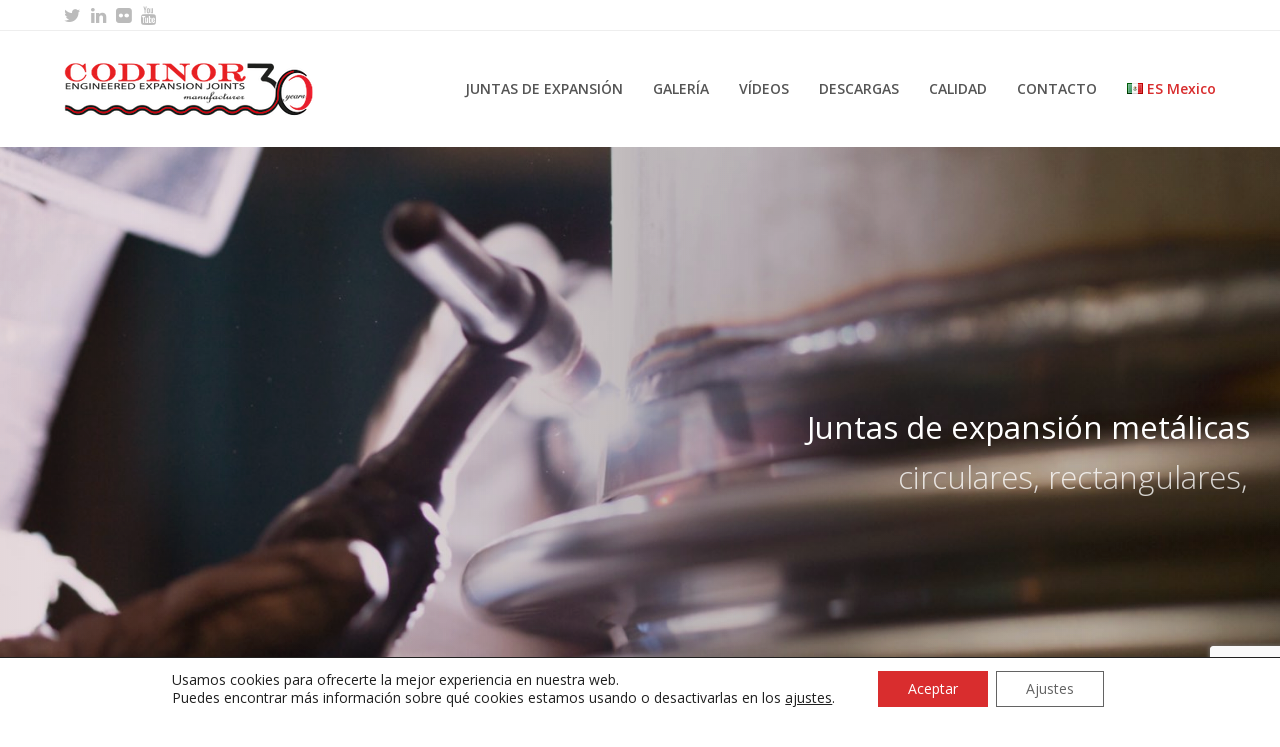

--- FILE ---
content_type: text/html; charset=UTF-8
request_url: https://www.codinor.com/mx/
body_size: 23015
content:
<!DOCTYPE html>
<html lang="es-MX" itemscope itemtype="http://schema.org/WebPage">
<head>	
	
<meta charset="UTF-8">
<link rel="profile" href="http://gmpg.org/xfn/11">
<title>Codinor | Juntas de expansión</title>

		<!-- All in One SEO 4.1.5.3 -->
		<meta name="description" content="COMPENSADORES Y DILATADORES DEL NORTE, S.L. CODINOR acumula una abundante experiencia en el planteamiento, elaboración y comercialización de compensadores de dilatación metálicos y juntas de expansión, . Somos especialistas en aportar soluciones a los diversos problemas y damos respuesta a sus necesidades en México." />
		<meta name="robots" content="max-image-preview:large" />
		<link rel="canonical" href="https://www.codinor.com/mx/" />
		<script type="application/ld+json" class="aioseo-schema">
			{"@context":"https:\/\/schema.org","@graph":[{"@type":"WebSite","@id":"https:\/\/www.codinor.com\/#website","url":"https:\/\/www.codinor.com\/","name":"Codinor","description":"Juntas de expansi\u00f3n","inLanguage":"es-MX","publisher":{"@id":"https:\/\/www.codinor.com\/#organization"},"potentialAction":{"@type":"SearchAction","target":{"@type":"EntryPoint","urlTemplate":"https:\/\/www.codinor.com\/?s={search_term_string}"},"query-input":"required name=search_term_string"}},{"@type":"Organization","@id":"https:\/\/www.codinor.com\/#organization","name":"Codinor","url":"https:\/\/www.codinor.com\/"},{"@type":"BreadcrumbList","@id":"https:\/\/www.codinor.com\/mx\/#breadcrumblist","itemListElement":[{"@type":"ListItem","@id":"https:\/\/www.codinor.com\/#listItem","position":1,"item":{"@type":"WebPage","@id":"https:\/\/www.codinor.com\/","name":"Inicio","description":"COMPENSADORES Y DILATADORES DEL NORTE, S.L. CODINOR acumula una abundante experiencia en el planteamiento, elaboraci\u00f3n y comercializaci\u00f3n de compensadores de dilataci\u00f3n met\u00e1licos y juntas de expansi\u00f3n, . Somos especialistas en aportar soluciones a los diversos problemas y damos respuesta a sus necesidades en M\u00e9xico.","url":"https:\/\/www.codinor.com\/"}}]},{"@type":"WebPage","@id":"https:\/\/www.codinor.com\/mx\/#webpage","url":"https:\/\/www.codinor.com\/mx\/","name":"Codinor | Juntas de expansi\u00f3n","description":"COMPENSADORES Y DILATADORES DEL NORTE, S.L. CODINOR acumula una abundante experiencia en el planteamiento, elaboraci\u00f3n y comercializaci\u00f3n de compensadores de dilataci\u00f3n met\u00e1licos y juntas de expansi\u00f3n, . Somos especialistas en aportar soluciones a los diversos problemas y damos respuesta a sus necesidades en M\u00e9xico.","inLanguage":"es-MX","isPartOf":{"@id":"https:\/\/www.codinor.com\/#website"},"breadcrumb":{"@id":"https:\/\/www.codinor.com\/mx\/#breadcrumblist"},"datePublished":"2018-03-08T08:49:43+02:00","dateModified":"2021-11-11T12:07:22+02:00"}]}
		</script>
		<!-- All in One SEO -->

<link rel="alternate" href="https://www.codinor.com/" hreflang="es-ES" />
<link rel="alternate" href="https://www.codinor.com/de/" hreflang="de" />
<link rel="alternate" href="https://www.codinor.com/fr/" hreflang="fr" />
<link rel="alternate" href="https://www.codinor.com/en/" hreflang="en" />
<link rel="alternate" href="https://www.codinor.com/ar/" hreflang="es-AR" />
<link rel="alternate" href="https://www.codinor.com/co/" hreflang="es-CO" />
<link rel="alternate" href="https://www.codinor.com/mx/" hreflang="es-MX" />
<link rel="alternate" href="https://www.codinor.com/cl/" hreflang="es-CL" />
<link rel="alternate" href="https://www.codinor.com/pe/" hreflang="es-PE" />
<meta name="viewport" content="width=device-width, initial-scale=1">
<meta name="generator" content="Total WordPress Theme 4.5.3" />
<meta http-equiv="X-UA-Compatible" content="IE=edge" />
<link rel='dns-prefetch' href='//www.google.com' />
<link rel='dns-prefetch' href='//fonts.googleapis.com' />
<link rel='dns-prefetch' href='//s.w.org' />
<link rel="alternate" type="application/rss+xml" title="Codinor &raquo; Feed" href="https://www.codinor.com/mx/feed/" />
<link rel="alternate" type="application/rss+xml" title="Codinor &raquo; RSS de los comentarios" href="https://www.codinor.com/mx/comments/feed/" />
<link rel='stylesheet' id='js_composer_front-css'  href='https://www.codinor.com/wp-content/plugins/js_composer/assets/css/js_composer.min.css?ver=5.4.5' type='text/css' media='all' />
<link rel='stylesheet' id='wp-block-library-css'  href='https://www.codinor.com/wp-includes/css/dist/block-library/style.min.css?ver=5.8.12' type='text/css' media='all' />
<link rel='stylesheet' id='awesome-weather-css'  href='https://www.codinor.com/wp-content/plugins/awesome-weather/awesome-weather.css?ver=5.8.12' type='text/css' media='all' />
<style id='awesome-weather-inline-css' type='text/css'>
.awesome-weather-wrap { font-family: 'Open Sans', sans-serif;  font-weight: 400; font-size: 14px; line-height: 14px; } 
</style>
<link rel='stylesheet' id='opensans-googlefont-css'  href='https://fonts.googleapis.com/css?family=Open+Sans%3A400%2C300&#038;ver=5.8.12' type='text/css' media='all' />
<link rel='stylesheet' id='plyr-css-css'  href='https://www.codinor.com/wp-content/plugins/easy-video-player/lib/plyr.css?ver=5.8.12' type='text/css' media='all' />
<link rel='stylesheet' id='rs-plugin-settings-css'  href='https://www.codinor.com/wp-content/plugins/revslider/public/assets/css/settings.css?ver=5.4.6.3.1' type='text/css' media='all' />
<style id='rs-plugin-settings-inline-css' type='text/css'>
#rs-demo-id {}
</style>
<link rel='stylesheet' id='wpex-style-css'  href='https://www.codinor.com/wp-content/themes/Total/style.css?ver=4.5.3' type='text/css' media='all' />
<link rel='stylesheet' id='wpex-google-font-open-sans-css'  href='//fonts.googleapis.com/css?family=Open+Sans:100,200,300,400,500,600,700,800,900,100i,200i,300i,400i,500i,600i,700i,800i,900i&#038;subset=latin' type='text/css' media='all' />
<link rel='stylesheet' id='wpex-google-font-source-code-pro-css'  href='//fonts.googleapis.com/css?family=Source+Code+Pro:100,200,300,400,500,600,700,800,900,100i,200i,300i,400i,500i,600i,700i,800i,900i&#038;subset=latin' type='text/css' media='all' />
<link rel='stylesheet' id='wpex-visual-composer-css'  href='https://www.codinor.com/wp-content/themes/Total/assets/css/wpex-visual-composer.css?ver=4.5.3' type='text/css' media='all' />
<link rel='stylesheet' id='wpex-visual-composer-extend-css'  href='https://www.codinor.com/wp-content/themes/Total/assets/css/wpex-visual-composer-extend.css?ver=4.5.3' type='text/css' media='all' />
<!--[if IE 8]>
<link rel='stylesheet' id='wpex-ie8-css'  href='https://www.codinor.com/wp-content/themes/Total/assets/css/wpex-ie8.css?ver=4.5.3' type='text/css' media='all' />
<![endif]-->
<!--[if IE 9]>
<link rel='stylesheet' id='wpex-ie9-css'  href='https://www.codinor.com/wp-content/themes/Total/assets/css/wpex-ie9.css?ver=4.5.3' type='text/css' media='all' />
<![endif]-->
<link rel='stylesheet' id='wpex-responsive-css'  href='https://www.codinor.com/wp-content/themes/Total/assets/css/wpex-responsive.css?ver=4.5.3' type='text/css' media='all' />
<link rel='stylesheet' id='moove_gdpr_frontend-css'  href='https://www.codinor.com/wp-content/plugins/gdpr-cookie-compliance/dist/styles/gdpr-main-nf.css?ver=4.6.1' type='text/css' media='all' />
<style id='moove_gdpr_frontend-inline-css' type='text/css'>
				#moove_gdpr_cookie_modal .moove-gdpr-modal-content .moove-gdpr-tab-main h3.tab-title, 
				#moove_gdpr_cookie_modal .moove-gdpr-modal-content .moove-gdpr-tab-main span.tab-title,
				#moove_gdpr_cookie_modal .moove-gdpr-modal-content .moove-gdpr-modal-left-content #moove-gdpr-menu li a, 
				#moove_gdpr_cookie_modal .moove-gdpr-modal-content .moove-gdpr-modal-left-content #moove-gdpr-menu li button,
				#moove_gdpr_cookie_modal .moove-gdpr-modal-content .moove-gdpr-modal-left-content .moove-gdpr-branding-cnt a,
				#moove_gdpr_cookie_modal .moove-gdpr-modal-content .moove-gdpr-modal-footer-content .moove-gdpr-button-holder a.mgbutton, 
				#moove_gdpr_cookie_modal .moove-gdpr-modal-content .moove-gdpr-modal-footer-content .moove-gdpr-button-holder button.mgbutton,
				#moove_gdpr_cookie_modal .cookie-switch .cookie-slider:after, 
				#moove_gdpr_cookie_modal .cookie-switch .slider:after, 
				#moove_gdpr_cookie_modal .switch .cookie-slider:after, 
				#moove_gdpr_cookie_modal .switch .slider:after,
				#moove_gdpr_cookie_info_bar .moove-gdpr-info-bar-container .moove-gdpr-info-bar-content p, 
				#moove_gdpr_cookie_info_bar .moove-gdpr-info-bar-container .moove-gdpr-info-bar-content p a,
				#moove_gdpr_cookie_info_bar .moove-gdpr-info-bar-container .moove-gdpr-info-bar-content a.mgbutton, 
				#moove_gdpr_cookie_info_bar .moove-gdpr-info-bar-container .moove-gdpr-info-bar-content button.mgbutton,
				#moove_gdpr_cookie_modal .moove-gdpr-modal-content .moove-gdpr-tab-main .moove-gdpr-tab-main-content h1, 
				#moove_gdpr_cookie_modal .moove-gdpr-modal-content .moove-gdpr-tab-main .moove-gdpr-tab-main-content h2, 
				#moove_gdpr_cookie_modal .moove-gdpr-modal-content .moove-gdpr-tab-main .moove-gdpr-tab-main-content h3, 
				#moove_gdpr_cookie_modal .moove-gdpr-modal-content .moove-gdpr-tab-main .moove-gdpr-tab-main-content h4, 
				#moove_gdpr_cookie_modal .moove-gdpr-modal-content .moove-gdpr-tab-main .moove-gdpr-tab-main-content h5, 
				#moove_gdpr_cookie_modal .moove-gdpr-modal-content .moove-gdpr-tab-main .moove-gdpr-tab-main-content h6,
				#moove_gdpr_cookie_modal .moove-gdpr-modal-content.moove_gdpr_modal_theme_v2 .moove-gdpr-modal-title .tab-title,
				#moove_gdpr_cookie_modal .moove-gdpr-modal-content.moove_gdpr_modal_theme_v2 .moove-gdpr-tab-main h3.tab-title, 
				#moove_gdpr_cookie_modal .moove-gdpr-modal-content.moove_gdpr_modal_theme_v2 .moove-gdpr-tab-main span.tab-title,
				#moove_gdpr_cookie_modal .moove-gdpr-modal-content.moove_gdpr_modal_theme_v2 .moove-gdpr-branding-cnt a {
				 	font-weight: inherit				}
			#moove_gdpr_cookie_modal,#moove_gdpr_cookie_info_bar,.gdpr_cookie_settings_shortcode_content{font-family:inherit}#moove_gdpr_save_popup_settings_button{background-color:#0a0a0a;color:#fff}#moove_gdpr_save_popup_settings_button:hover{background-color:#0a0a0a}#moove_gdpr_cookie_info_bar .moove-gdpr-info-bar-container .moove-gdpr-info-bar-content a.mgbutton,#moove_gdpr_cookie_info_bar .moove-gdpr-info-bar-container .moove-gdpr-info-bar-content button.mgbutton{background-color:#d92d2e}#moove_gdpr_cookie_modal .moove-gdpr-modal-content .moove-gdpr-modal-footer-content .moove-gdpr-button-holder a.mgbutton,#moove_gdpr_cookie_modal .moove-gdpr-modal-content .moove-gdpr-modal-footer-content .moove-gdpr-button-holder button.mgbutton,.gdpr_cookie_settings_shortcode_content .gdpr-shr-button.button-green{background-color:#d92d2e;border-color:#d92d2e}#moove_gdpr_cookie_modal .moove-gdpr-modal-content .moove-gdpr-modal-footer-content .moove-gdpr-button-holder a.mgbutton:hover,#moove_gdpr_cookie_modal .moove-gdpr-modal-content .moove-gdpr-modal-footer-content .moove-gdpr-button-holder button.mgbutton:hover,.gdpr_cookie_settings_shortcode_content .gdpr-shr-button.button-green:hover{background-color:#fff;color:#d92d2e}#moove_gdpr_cookie_modal .moove-gdpr-modal-content .moove-gdpr-modal-close i,#moove_gdpr_cookie_modal .moove-gdpr-modal-content .moove-gdpr-modal-close span.gdpr-icon{background-color:#d92d2e;border:1px solid #d92d2e}#moove_gdpr_cookie_info_bar span.change-settings-button.focus-g{-webkit-box-shadow:0 0 1px 3px #d92d2e;-moz-box-shadow:0 0 1px 3px #d92d2e;box-shadow:0 0 1px 3px #d92d2e}#moove_gdpr_cookie_modal .moove-gdpr-modal-content .moove-gdpr-modal-close i:hover,#moove_gdpr_cookie_modal .moove-gdpr-modal-content .moove-gdpr-modal-close span.gdpr-icon:hover,#moove_gdpr_cookie_info_bar span[data-href]>u.change-settings-button{color:#d92d2e}#moove_gdpr_cookie_modal .moove-gdpr-modal-content .moove-gdpr-modal-left-content #moove-gdpr-menu li.menu-item-selected a span.gdpr-icon,#moove_gdpr_cookie_modal .moove-gdpr-modal-content .moove-gdpr-modal-left-content #moove-gdpr-menu li.menu-item-selected button span.gdpr-icon{color:inherit}#moove_gdpr_cookie_modal .moove-gdpr-modal-content .moove-gdpr-modal-left-content #moove-gdpr-menu li:hover a,#moove_gdpr_cookie_modal .moove-gdpr-modal-content .moove-gdpr-modal-left-content #moove-gdpr-menu li:hover button{color:#000}#moove_gdpr_cookie_modal .moove-gdpr-modal-content .moove-gdpr-modal-left-content #moove-gdpr-menu li a span.gdpr-icon,#moove_gdpr_cookie_modal .moove-gdpr-modal-content .moove-gdpr-modal-left-content #moove-gdpr-menu li button span.gdpr-icon{color:inherit}#moove_gdpr_cookie_modal .gdpr-acc-link{line-height:0;font-size:0;color:transparent;position:absolute}#moove_gdpr_cookie_modal .moove-gdpr-modal-content .moove-gdpr-modal-close:hover i,#moove_gdpr_cookie_modal .moove-gdpr-modal-content .moove-gdpr-modal-left-content #moove-gdpr-menu li a,#moove_gdpr_cookie_modal .moove-gdpr-modal-content .moove-gdpr-modal-left-content #moove-gdpr-menu li button,#moove_gdpr_cookie_modal .moove-gdpr-modal-content .moove-gdpr-modal-left-content #moove-gdpr-menu li button i,#moove_gdpr_cookie_modal .moove-gdpr-modal-content .moove-gdpr-modal-left-content #moove-gdpr-menu li a i,#moove_gdpr_cookie_modal .moove-gdpr-modal-content .moove-gdpr-tab-main .moove-gdpr-tab-main-content a:hover,#moove_gdpr_cookie_info_bar.moove-gdpr-dark-scheme .moove-gdpr-info-bar-container .moove-gdpr-info-bar-content a.mgbutton:hover,#moove_gdpr_cookie_info_bar.moove-gdpr-dark-scheme .moove-gdpr-info-bar-container .moove-gdpr-info-bar-content button.mgbutton:hover,#moove_gdpr_cookie_info_bar.moove-gdpr-dark-scheme .moove-gdpr-info-bar-container .moove-gdpr-info-bar-content a:hover,#moove_gdpr_cookie_info_bar.moove-gdpr-dark-scheme .moove-gdpr-info-bar-container .moove-gdpr-info-bar-content button:hover,#moove_gdpr_cookie_info_bar.moove-gdpr-dark-scheme .moove-gdpr-info-bar-container .moove-gdpr-info-bar-content span.change-settings-button:hover,#moove_gdpr_cookie_info_bar.moove-gdpr-dark-scheme .moove-gdpr-info-bar-container .moove-gdpr-info-bar-content u.change-settings-button:hover,#moove_gdpr_cookie_info_bar span[data-href]>u.change-settings-button,#moove_gdpr_cookie_info_bar.moove-gdpr-dark-scheme .moove-gdpr-info-bar-container .moove-gdpr-info-bar-content a.mgbutton.focus-g,#moove_gdpr_cookie_info_bar.moove-gdpr-dark-scheme .moove-gdpr-info-bar-container .moove-gdpr-info-bar-content button.mgbutton.focus-g,#moove_gdpr_cookie_info_bar.moove-gdpr-dark-scheme .moove-gdpr-info-bar-container .moove-gdpr-info-bar-content a.focus-g,#moove_gdpr_cookie_info_bar.moove-gdpr-dark-scheme .moove-gdpr-info-bar-container .moove-gdpr-info-bar-content button.focus-g,#moove_gdpr_cookie_info_bar.moove-gdpr-dark-scheme .moove-gdpr-info-bar-container .moove-gdpr-info-bar-content span.change-settings-button.focus-g,#moove_gdpr_cookie_info_bar.moove-gdpr-dark-scheme .moove-gdpr-info-bar-container .moove-gdpr-info-bar-content u.change-settings-button.focus-g{color:#d92d2e}#moove_gdpr_cookie_modal .moove-gdpr-modal-content .moove-gdpr-modal-left-content #moove-gdpr-menu li.menu-item-selected a,#moove_gdpr_cookie_modal .moove-gdpr-modal-content .moove-gdpr-modal-left-content #moove-gdpr-menu li.menu-item-selected button{color:#000}#moove_gdpr_cookie_modal .moove-gdpr-modal-content .moove-gdpr-modal-left-content #moove-gdpr-menu li.menu-item-selected a i,#moove_gdpr_cookie_modal .moove-gdpr-modal-content .moove-gdpr-modal-left-content #moove-gdpr-menu li.menu-item-selected button i{color:#000}#moove_gdpr_cookie_modal.gdpr_lightbox-hide{display:none}#moove_gdpr_cookie_info_bar .moove-gdpr-info-bar-container .moove-gdpr-info-bar-content a.mgbutton,#moove_gdpr_cookie_info_bar .moove-gdpr-info-bar-container .moove-gdpr-info-bar-content button.mgbutton,#moove_gdpr_cookie_modal .moove-gdpr-modal-content .moove-gdpr-modal-footer-content .moove-gdpr-button-holder a.mgbutton,#moove_gdpr_cookie_modal .moove-gdpr-modal-content .moove-gdpr-modal-footer-content .moove-gdpr-button-holder button.mgbutton,.gdpr-shr-button,#moove_gdpr_cookie_info_bar .moove-gdpr-infobar-close-btn{border-radius:0}
</style>
<script type='text/javascript' src='https://www.codinor.com/wp-includes/js/jquery/jquery.min.js?ver=3.6.0' id='jquery-core-js'></script>
<script type='text/javascript' src='https://www.codinor.com/wp-includes/js/jquery/jquery-migrate.min.js?ver=3.3.2' id='jquery-migrate-js'></script>
<script type='text/javascript' src='https://www.codinor.com/wp-content/plugins/easy-video-player/lib/plyr.min.js?ver=5.8.12' id='plyr-js-js'></script>
<script type='text/javascript' src='https://www.codinor.com/wp-content/plugins/revslider/public/assets/js/jquery.themepunch.tools.min.js?ver=5.4.6.3.1' id='tp-tools-js'></script>
<script type='text/javascript' src='https://www.codinor.com/wp-content/plugins/revslider/public/assets/js/jquery.themepunch.revolution.min.js?ver=5.4.6.3.1' id='revmin-js'></script>
<!--[if lt IE 9]>
<script type='text/javascript' src='https://www.codinor.com/wp-content/themes/Total/assets/js/dynamic/html5.js?ver=4.5.3' id='wpex-html5shiv-js'></script>
<![endif]-->
<link rel="https://api.w.org/" href="https://www.codinor.com/wp-json/" /><link rel="alternate" type="application/json" href="https://www.codinor.com/wp-json/wp/v2/pages/6577" /><link rel="EditURI" type="application/rsd+xml" title="RSD" href="https://www.codinor.com/xmlrpc.php?rsd" />
<link rel="wlwmanifest" type="application/wlwmanifest+xml" href="https://www.codinor.com/wp-includes/wlwmanifest.xml" /> 
<meta name="generator" content="WordPress 5.8.12" />
<link rel='shortlink' href='https://www.codinor.com/' />
<link rel="alternate" type="application/json+oembed" href="https://www.codinor.com/wp-json/oembed/1.0/embed?url=https%3A%2F%2Fwww.codinor.com%2Fmx%2F" />
<link rel="alternate" type="text/xml+oembed" href="https://www.codinor.com/wp-json/oembed/1.0/embed?url=https%3A%2F%2Fwww.codinor.com%2Fmx%2F&#038;format=xml" />
<!-- Retina Logo --><script type="text/javascript">jQuery(function($){if ( window.devicePixelRatio >= 2 ) {$("#site-logo img.logo-img").attr("src","https://www.codinor.com/wp-content/uploads/codinor-30-aniversario-2-small@2x.png" ).css("max-height","72px");}});</script><link rel="icon" href="https://www.codinor.com/wp-content/uploads/favicon.png" sizes="32x32"><link rel="shortcut icon" href="https://www.codinor.com/wp-content/uploads/favicon.png"><link rel="apple-touch-icon" href="https://www.codinor.com/wp-content/uploads/favicon_apple_iphone_57x57.png" sizes="57x57" ><link rel="apple-touch-icon" href="https://www.codinor.com/wp-content/uploads/favicon_apple_ipad_76x76.png" sizes="76x76" ><link rel="apple-touch-icon" href="https://www.codinor.com/wp-content/uploads/favicon_apple_iphone_retina_120x120.png" sizes="120x120"><link rel="apple-touch-icon" href="https://www.codinor.com/wp-content/uploads/favicon_apple_ipad_retina_152x152.png" sizes="114x114"><!--[if lte IE 9]><link rel="stylesheet" type="text/css" href="https://www.codinor.com/wp-content/plugins/js_composer/assets/css/vc_lte_ie9.min.css" media="screen"><![endif]--><noscript><style type="text/css">body .wpex-vc-row-stretched, body .vc_row-o-full-height { visibility: visible; }</style></noscript><script type="text/javascript">function setREVStartSize(e){
				try{ var i=jQuery(window).width(),t=9999,r=0,n=0,l=0,f=0,s=0,h=0;					
					if(e.responsiveLevels&&(jQuery.each(e.responsiveLevels,function(e,f){f>i&&(t=r=f,l=e),i>f&&f>r&&(r=f,n=e)}),t>r&&(l=n)),f=e.gridheight[l]||e.gridheight[0]||e.gridheight,s=e.gridwidth[l]||e.gridwidth[0]||e.gridwidth,h=i/s,h=h>1?1:h,f=Math.round(h*f),"fullscreen"==e.sliderLayout){var u=(e.c.width(),jQuery(window).height());if(void 0!=e.fullScreenOffsetContainer){var c=e.fullScreenOffsetContainer.split(",");if (c) jQuery.each(c,function(e,i){u=jQuery(i).length>0?u-jQuery(i).outerHeight(!0):u}),e.fullScreenOffset.split("%").length>1&&void 0!=e.fullScreenOffset&&e.fullScreenOffset.length>0?u-=jQuery(window).height()*parseInt(e.fullScreenOffset,0)/100:void 0!=e.fullScreenOffset&&e.fullScreenOffset.length>0&&(u-=parseInt(e.fullScreenOffset,0))}f=u}else void 0!=e.minHeight&&f<e.minHeight&&(f=e.minHeight);e.c.closest(".rev_slider_wrapper").css({height:f})					
				}catch(d){console.log("Failure at Presize of Slider:"+d)}
			};</script>
		<style type="text/css" id="wp-custom-css">
			.custom-button{width:100%;text-align:center;padding-left:2%}#custom-span >span{margin-left:5px}.sidebar-box input{width:100% !important}.theme-button.red,.color-button.red{background:#d92d2e !important}.theme-button.red:hover,.active >.theme-button.red,.theme-button.active.red{background:#bf0a08 !important}.portfolio-entry-details{background:none;border:none}.sf-menu ul img{display:inline}h1.page-header-title.wpex-clr{font-size:32px !important}input.wpcf7-form-control.wpcf7-submit{width:100%}.google-tlf-text{display:none}.show{display:inline}.hide{display:none}#btn-tlf{background-color:dimgrey;/* color:slategrey;*/border:2px dimgrey solid;border-color:dimgrey;border-radius:10px;/* padding:20px;*/}.form-title{font-size:16px;text-align:center;color:black}.tlf-icon{margin-right:.5em}.borde-form{border:2px dimgrey solid;/* border-color:dimgrey;*/border-radius:10px;padding:20px}		</style>
		<style type="text/css" data-type="vc_shortcodes-custom-css">.vc_custom_1489893861136{padding-bottom: 20px !important;}.vc_custom_1489893861136{padding-bottom: 20px !important;}.vc_custom_1519918874920{border-top-width: 1px !important;border-bottom-width: 0px !important;padding-top: 40px !important;background-color: #f5f5f5 !important;border-top-color: #ededed !important;border-top-style: solid !important;border-bottom-color: #ededed !important;border-bottom-style: solid !important;}.vc_custom_1519918849386{border-top-width: 0px !important;border-bottom-width: 1px !important;padding-top: 40px !important;background-color: #f5f5f5 !important;}.vc_custom_1519918874920{border-top-width: 1px !important;border-bottom-width: 0px !important;padding-top: 40px !important;background-color: #f5f5f5 !important;border-top-color: #ededed !important;border-top-style: solid !important;border-bottom-color: #ededed !important;border-bottom-style: solid !important;}.vc_custom_1518123722858{border-top-width: 1px !important;padding-top: 40px !important;border-top-color: #ededed !important;border-top-style: solid !important;}.vc_custom_1489893997203{border-top-width: 1px !important;border-bottom-width: 1px !important;padding-top: 40px !important;background-color: #f5f5f5 !important;border-top-color: #ededed !important;border-top-style: solid !important;border-bottom-color: #ededed !important;border-bottom-style: solid !important;}.vc_custom_1489894035184{padding-top: 40px !important;}.vc_custom_1524727663397{padding-bottom: 15px !important;}.vc_custom_1518113072152{padding-right: 15px !important;}.vc_custom_1520510240340{padding-right: 15px !important;padding-left: 15px !important;}.vc_custom_1518113072152{padding-right: 15px !important;}.vc_custom_1520510270334{padding-right: 15px !important;padding-left: 15px !important;}.vc_custom_1518113072152{padding-right: 15px !important;}.vc_custom_1520510276690{padding-right: 15px !important;padding-left: 15px !important;}.vc_custom_1518113072152{padding-right: 15px !important;}.vc_custom_1520510276690{padding-right: 15px !important;padding-left: 15px !important;}.vc_custom_1518113072152{padding-right: 15px !important;}.vc_custom_1520510285430{padding-right: 15px !important;padding-left: 15px !important;}.vc_custom_1518113072152{padding-right: 15px !important;}.vc_custom_1518097775210{padding-bottom: 15px !important;}.vc_custom_1518124391589{padding-bottom: 10px !important;}.vc_custom_1518123578934{padding-bottom: 15px !important;}.vc_custom_1519919539173{padding-bottom: 15px !important;}.vc_custom_1524728761582{background-color: #ffffff !important;}.vc_custom_1518175511592{padding-bottom: 15px !important;}.vc_custom_1521467105708{margin-right: 10% !important;margin-left: 10% !important;}</style><noscript><style type="text/css"> .wpb_animate_when_almost_visible { opacity: 1; }</style></noscript><style type="text/css" data-type="wpex-css" id="wpex-css">/*ACCENT COLOR*/.wpex-carousel-woocommerce .wpex-carousel-entry-details,a,.wpex-accent-color,#site-navigation .dropdown-menu a:hover,#site-navigation .dropdown-menu >.current-menu-item >a,#site-navigation .dropdown-menu >.current-menu-parent >a,h1 a:hover,h2 a:hover,a:hover h2,h3 a:hover,h4 a:hover,h5 a:hover,h6 a:hover,.entry-title a:hover,.modern-menu-widget a:hover,.theme-button.outline,.theme-button.clean{color:#d82c2d}.vcex-skillbar-bar,.vcex-icon-box.style-five.link-wrap:hover,.vcex-icon-box.style-four.link-wrap:hover,.vcex-recent-news-date span.month,.vcex-pricing.featured .vcex-pricing-header,.vcex-testimonials-fullslider .sp-button:hover,.vcex-testimonials-fullslider .sp-selected-button,.vcex-social-links a:hover,.vcex-testimonials-fullslider.light-skin .sp-button:hover,.vcex-testimonials-fullslider.light-skin .sp-selected-button,.vcex-divider-dots span,.vcex-testimonials-fullslider .sp-button.sp-selected-button,.vcex-testimonials-fullslider .sp-button:hover,.wpex-accent-bg,.post-edit a,.background-highlight,input[type="submit"],.theme-button,button,.theme-button.outline:hover,.active .theme-button,.theme-button.active,#main .tagcloud a:hover,.post-tags a:hover,.wpex-carousel .owl-dot.active,.wpex-carousel .owl-prev,.wpex-carousel .owl-next,body #header-two-search #header-two-search-submit,#site-navigation .menu-button >a >span.link-inner,.modern-menu-widget li.current-menu-item a,#sidebar .widget_nav_menu .current-menu-item >a,#wp-calendar caption,.navbar-style-six .dropdown-menu >.current-menu-item >a,.navbar-style-six .dropdown-menu >.current-menu-parent >a,#wpex-sfb-l,#wpex-sfb-r,#wpex-sfb-t,#wpex-sfb-b,#site-scroll-top:hover{background-color:#d82c2d}.vcex-heading-bottom-border-w-color .vcex-heading-inner{border-bottom-color:#d82c2d}.wpb_tabs.tab-style-alternative-two .wpb_tabs_nav li.ui-tabs-active a{border-bottom-color:#d82c2d}.theme-button.outline{border-color:#d82c2d}#searchform-dropdown{border-color:#d82c2d}.toggle-bar-btn:hover{border-top-color:#d82c2d;border-right-color:#d82c2d}body #site-navigation-wrap.nav-dropdown-top-border .dropdown-menu >li >ul{border-top-color:#d82c2d}.theme-heading.border-w-color span.text{border-bottom-color:#d82c2d}/*ACCENT HOVER COLOR*/.post-edit a:hover,.theme-button:hover,input[type="submit"]:hover,button:hover,.wpex-carousel .owl-prev:hover,.wpex-carousel .owl-next:hover,#site-navigation .menu-button >a >span.link-inner:hover{background-color:#d82c2d}/*TYPOGRAPHY*/body{font-family:"Open Sans";font-size:14px}.theme-button,input[type="submit"],button,#site-navigation .menu-button>a>span.link-inner,.woocommerce .button{font-family:"Source Code Pro";font-weight:600;font-style:normal}#site-navigation .dropdown-menu a{font-weight:600;font-size:14px}.wpex-mobile-menu,#sidr-main{font-weight:700}/*Logo Height*/#site-logo img{max-height:72px}/*ADVANCED STYLING CSS*/.is-sticky #site-header{border-color:transparent}/*CUSTOMIZER STYLING*/@media only screen and (min-width:960px){.content-area{width:70%}}@media only screen and (min-width:960px){.content-area{max-width:70%}}@media only screen and (min-width:960px){#sidebar{width:25%}}@media only screen and (min-width:960px){#sidebar{max-width:25%}}.full-width-main-layout .container,.full-width-main-layout .vc_row-fluid.container,.boxed-main-layout #wrap{width:1500px}#site-header{background-color:#ffffff}#site-header-sticky-wrapper{background-color:#ffffff}#site-header-sticky-wrapper.is-sticky #site-header{background-color:#ffffff}.footer-has-reveal #site-header{background-color:#ffffff}#searchform-header-replace{background-color:#ffffff}body.wpex-has-vertical-header #site-header{background-color:#ffffff}#site-header-inner{padding-top:3px;padding-bottom:3px}#site-header.overlay-header #site-header-inner{padding-top:3px;padding-bottom:3px}#site-logo{padding-top:19px;padding-bottom:19px}.wpex-dropdown-top-border #site-navigation .dropdown-menu li ul{border-top-color:#fe0004!important}#searchform-dropdown{border-top-color:#fe0004!important}#current-shop-items-dropdown{border-top-color:#fe0004!important}#sidebar{padding:0 0 0 0}#footer-callout .theme-button{border-radius:3px!important}.vc_column-inner{margin-bottom:40px}</style>
</head>

<!-- Begin Body -->
<body class="home page-template-default page page-id-6577 wp-custom-logo wpex-theme wpex-responsive full-width-main-layout has-composer wpex-live-site content-full-width has-topbar sidebar-widget-icons hasnt-overlay-header page-header-disabled wpex-mobile-toggle-menu-icon_buttons has-mobile-menu comment-avatars-disabled wpb-js-composer js-comp-ver-5.4.5 vc_responsive">


<a href="#content" class="skip-to-content local-scroll-link">skip to Main Content</a><span data-ls_id="#site_top"></span>
<div id="outer-wrap" class="clr">

	
	<div id="wrap" class="clr">

		

	<div id="top-bar-wrap" class="clr">
		<div id="top-bar" class="clr container">
			
	<div id="top-bar-content" class="wpex-clr has-content top-bar-right">

		
		
			<!--
<span>
[font_awesome icon="phone" margin_right="5px" color="#000"] 1-800-987-654
</span>

<span>
[font_awesome icon="envelope" margin_right="5px" margin_left="20px" color="#000"] admin@total.com [font_awesome icon="user" margin_right="5px" margin_left="20px" color="#000"]
</span>

<span>
[wp_login_url text="User Login"]
</span>
[polylang_switcher dropdown=true]
[polylang_switcher]

[polylang_switcher dropdown="true" show_flags="true" show_names="false"]
[polylang_switcher dropdown="true" show_flags="true"]
NOTICIAS
-->
		
	</div><!-- #top-bar-content -->



<div id="top-bar-social" class="clr top-bar-left social-style-none">

	<a href="https://twitter.com/codinor" title="Twitter" target="_blank" class="wpex-twitter wpex-social-btn wpex-social-btn-no-style"><span class="fa fa-twitter" aria-hidden="true"></span><span class="screen-reader-text">Twitter</span></a><a href="https://es.linkedin.com/company/codinor-s-l-" title="LinkedIn" target="_blank" class="wpex-linkedin wpex-social-btn wpex-social-btn-no-style"><span class="fa fa-linkedin" aria-hidden="true"></span><span class="screen-reader-text">LinkedIn</span></a><a href="https://www.flickr.com/photos/codinor/" title="Flickr" target="_blank" class="wpex-flickr wpex-social-btn wpex-social-btn-no-style"><span class="fa fa-flickr" aria-hidden="true"></span><span class="screen-reader-text">Flickr</span></a><a href="https://www.youtube.com/channel/UCJK54A8CSkga9AX9t00oU0w" title="Youtube" target="_blank" class="wpex-youtube wpex-social-btn wpex-social-btn-no-style"><span class="fa fa-youtube" aria-hidden="true"></span><span class="screen-reader-text">Youtube</span></a>
</div><!-- #top-bar-social -->		</div><!-- #top-bar -->
	</div><!-- #top-bar-wrap -->



<header id="site-header" class="header-one wpex-dropdowns-shadow-three fixed-scroll dyn-styles clr" itemscope="itemscope" itemtype="http://schema.org/WPHeader">

	
	<div id="site-header-inner" class="container clr">

		
<div id="site-logo" class="site-branding clr header-one-logo">
	<div id="site-logo-inner" class="clr">
									<a href="https://www.codinor.com/mx/" title="Codinor" rel="home" class="main-logo"><img src="https://www.codinor.com/wp-content/uploads/codinor-30-aniversario-2-small.png" alt="Codinor" class="logo-img" data-no-retina /></a>
											</div><!-- #site-logo-inner -->
</div><!-- #site-logo -->
	
	<div id="site-navigation-wrap" class="navbar-style-one wpex-dropdowns-caret wpex-flush-dropdowns wpex-dropdown-top-border clr">

		<nav id="site-navigation" class="navigation main-navigation clr" itemscope="itemscope" itemtype="http://schema.org/SiteNavigationElement">

			
				<ul id="menu-menu-mx" class="dropdown-menu sf-menu"><li id="menu-item-7353" class="menu-item menu-item-type-post_type menu-item-object-page menu-item-has-children dropdown menu-item-7353"><a href="https://www.codinor.com/mx/juntas-de-expansion/"><span class="link-inner">JUNTAS DE EXPANSIÓN</span></a>
<ul class="sub-menu">
	<li id="menu-item-7354" class="menu-item menu-item-type-post_type menu-item-object-page menu-item-has-children dropdown menu-item-7354"><a href="https://www.codinor.com/mx/juntas-de-expansion/metalicas/"><span class="link-inner">Juntas de expansión metálicas<span class="nav-arrow second-level fa fa-angle-right"></span></span></a>
	<ul class="sub-menu">
		<li id="menu-item-7687" class="menu-item menu-item-type-post_type menu-item-object-page menu-item-7687"><a href="https://www.codinor.com/mx/juntas-de-expansion/metalicas/circulares/"><span class="link-inner">Metálicas circulares</span></a></li>
		<li id="menu-item-7686" class="menu-item menu-item-type-post_type menu-item-object-page menu-item-7686"><a href="https://www.codinor.com/mx/juntas-de-expansion/metalicas/rectangulares/"><span class="link-inner">Metálicas rectangulares</span></a></li>
		<li id="menu-item-7685" class="menu-item menu-item-type-post_type menu-item-object-page menu-item-7685"><a href="https://www.codinor.com/mx/juntas-de-expansion/metalicas/lenticulares-onda-profunda/"><span class="link-inner">Lenticulares / Onda profunda</span></a></li>
		<li id="menu-item-7684" class="menu-item menu-item-type-post_type menu-item-object-page menu-item-7684"><a href="https://www.codinor.com/mx/juntas-de-expansion/metalicas/aplicaciones-especiales/"><span class="link-inner">Aplicaciones especiales</span></a></li>
	</ul>
</li>
	<li id="menu-item-7683" class="menu-item menu-item-type-post_type menu-item-object-page menu-item-has-children dropdown menu-item-7683"><a href="https://www.codinor.com/mx/juntas-de-expansion/goma/"><span class="link-inner">Juntas de expansión de goma<span class="nav-arrow second-level fa fa-angle-right"></span></span></a>
	<ul class="sub-menu">
		<li id="menu-item-7682" class="menu-item menu-item-type-post_type menu-item-object-page menu-item-7682"><a href="https://www.codinor.com/mx/juntas-de-expansion/goma/elaflex/"><span class="link-inner">ELAFLEX</span></a></li>
		<li id="menu-item-7681" class="menu-item menu-item-type-post_type menu-item-object-page menu-item-7681"><a href="https://www.codinor.com/mx/juntas-de-expansion/goma/ditec/"><span class="link-inner">DITEC</span></a></li>
		<li id="menu-item-7680" class="menu-item menu-item-type-post_type menu-item-object-page menu-item-7680"><a href="https://www.codinor.com/mx/juntas-de-expansion/goma/antivibratorios/"><span class="link-inner">Antivibratorios</span></a></li>
	</ul>
</li>
	<li id="menu-item-7899" class="menu-item menu-item-type-post_type menu-item-object-page menu-item-7899"><a href="https://www.codinor.com/mx/juntas-de-expansion/textiles/"><span class="link-inner">Juntas de expansión textiles</span></a></li>
	<li id="menu-item-7359" class="menu-item menu-item-type-post_type menu-item-object-page menu-item-7359"><a href="https://www.codinor.com/mx/carretes-de-desmontaje/"><span class="link-inner">Carretes de desmontaje</span></a></li>
	<li id="menu-item-8066" class="menu-item menu-item-type-post_type menu-item-object-page menu-item-8066"><a href="https://www.codinor.com/mx/juntas-de-expansion/juntas-de-expansion-de-ptfe/"><span class="link-inner">Juntas de expansion de PTFE</span></a></li>
	<li id="menu-item-7519" class="menu-item menu-item-type-post_type menu-item-object-page menu-item-7519"><a href="https://www.codinor.com/mx/manguera-metalica-flexible/"><span class="link-inner">Manguera metálica flexible</span></a></li>
	<li id="menu-item-7518" class="menu-item menu-item-type-post_type menu-item-object-page menu-item-7518"><a href="https://www.codinor.com/mx/mas-productos-caldereria/"><span class="link-inner">Más productos – Calderería</span></a></li>
</ul>
</li>
<li id="menu-item-7481" class="menu-item menu-item-type-post_type menu-item-object-page menu-item-has-children dropdown menu-item-7481"><a href="https://www.codinor.com/mx/galeria/"><span class="link-inner">GALERÍA</span></a>
<ul class="sub-menu">
	<li id="menu-item-7482" class="menu-item menu-item-type-post_type menu-item-object-page menu-item-7482"><a href="https://www.codinor.com/mx/galeria-juntas-de-expansion-metalicas/"><span class="link-inner">Galería de juntas de expansión metálicas</span></a></li>
	<li id="menu-item-7480" class="menu-item menu-item-type-post_type menu-item-object-page menu-item-7480"><a href="https://www.codinor.com/mx/galeria-juntas-de-expansion-de-goma/"><span class="link-inner">Galería de juntas de expansión de goma</span></a></li>
	<li id="menu-item-7479" class="menu-item menu-item-type-post_type menu-item-object-page menu-item-7479"><a href="https://www.codinor.com/mx/galeria-juntas-de-expansion-textiles/"><span class="link-inner">Galería de juntas de expansión textiles</span></a></li>
	<li id="menu-item-7478" class="menu-item menu-item-type-post_type menu-item-object-page menu-item-7478"><a href="https://www.codinor.com/mx/galeria-otros-productos/"><span class="link-inner">Galería de otros productos</span></a></li>
</ul>
</li>
<li id="menu-item-7396" class="menu-item menu-item-type-post_type menu-item-object-page menu-item-7396"><a href="https://www.codinor.com/mx/videos/"><span class="link-inner">VÍDEOS</span></a></li>
<li id="menu-item-7381" class="menu-item menu-item-type-post_type menu-item-object-page menu-item-7381"><a href="https://www.codinor.com/mx/descargas/"><span class="link-inner">DESCARGAS</span></a></li>
<li id="menu-item-7358" class="menu-item menu-item-type-post_type menu-item-object-page menu-item-7358"><a href="https://www.codinor.com/mx/calidad/"><span class="link-inner">CALIDAD</span></a></li>
<li id="menu-item-7272" class="menu-item menu-item-type-post_type menu-item-object-page menu-item-7272"><a href="https://www.codinor.com/mx/contacto/"><span class="link-inner">CONTACTO</span></a></li>
<li id="menu-item-7257" class="pll-parent-menu-item menu-item menu-item-type-custom menu-item-object-custom current-menu-parent menu-item-has-children dropdown menu-item-7257"><a href="#pll_switcher"><span class="link-inner"><img src="[data-uri]" alt="ES Mexico" width="16" height="11" style="width: 16px; height: 11px;" /><span style="margin-left:0.3em;">ES Mexico</span></span></a>
<ul class="sub-menu">
	<li id="menu-item-7257-es" class="lang-item lang-item-105 lang-item-es lang-item-first menu-item menu-item-type-custom menu-item-object-custom menu-item-7257-es"><a href="https://www.codinor.com/" hreflang="es-ES" lang="es-ES"><span class="link-inner"><img src="[data-uri]" alt="ES España" width="16" height="11" style="width: 16px; height: 11px;" /><span style="margin-left:0.3em;">ES España</span></span></a></li>
	<li id="menu-item-7257-de" class="lang-item lang-item-375 lang-item-de menu-item menu-item-type-custom menu-item-object-custom menu-item-7257-de"><a href="https://www.codinor.com/de/" hreflang="de-DE" lang="de-DE"><span class="link-inner"><img src="[data-uri]" alt="DE Alemania" width="16" height="11" style="width: 16px; height: 11px;" /><span style="margin-left:0.3em;">DE Alemania</span></span></a></li>
	<li id="menu-item-7257-fr" class="lang-item lang-item-379 lang-item-fr menu-item menu-item-type-custom menu-item-object-custom menu-item-7257-fr"><a href="https://www.codinor.com/fr/" hreflang="fr-FR" lang="fr-FR"><span class="link-inner"><img src="[data-uri]" alt="FR Francia" width="16" height="11" style="width: 16px; height: 11px;" /><span style="margin-left:0.3em;">FR Francia</span></span></a></li>
	<li id="menu-item-7257-en" class="lang-item lang-item-131 lang-item-en menu-item menu-item-type-custom menu-item-object-custom menu-item-7257-en"><a href="https://www.codinor.com/en/" hreflang="en-GB" lang="en-GB"><span class="link-inner"><img src="[data-uri]" alt="EN UK" width="16" height="11" style="width: 16px; height: 11px;" /><span style="margin-left:0.3em;">EN UK</span></span></a></li>
	<li id="menu-item-7257-ar" class="lang-item lang-item-127 lang-item-ar menu-item menu-item-type-custom menu-item-object-custom menu-item-7257-ar"><a href="https://www.codinor.com/ar/" hreflang="es-AR" lang="es-AR"><span class="link-inner"><img src="[data-uri]" alt="ES Argentina" width="16" height="11" style="width: 16px; height: 11px;" /><span style="margin-left:0.3em;">ES Argentina</span></span></a></li>
	<li id="menu-item-7257-co" class="lang-item lang-item-108 lang-item-co menu-item menu-item-type-custom menu-item-object-custom menu-item-7257-co"><a href="https://www.codinor.com/co/" hreflang="es-CO" lang="es-CO"><span class="link-inner"><img src="[data-uri]" alt="ES Colombia" width="16" height="11" style="width: 16px; height: 11px;" /><span style="margin-left:0.3em;">ES Colombia</span></span></a></li>
	<li id="menu-item-7257-mx" class="lang-item lang-item-123 lang-item-mx current-lang menu-item menu-item-type-custom menu-item-object-custom current_page_item menu-item-home menu-item-7257-mx"><a href="https://www.codinor.com/mx/" hreflang="es-MX" lang="es-MX"><span class="link-inner"><img src="[data-uri]" alt="ES Mexico" width="16" height="11" style="width: 16px; height: 11px;" /><span style="margin-left:0.3em;">ES Mexico</span></span></a></li>
	<li id="menu-item-7257-cl" class="lang-item lang-item-112 lang-item-cl menu-item menu-item-type-custom menu-item-object-custom menu-item-7257-cl"><a href="https://www.codinor.com/cl/" hreflang="es-CL" lang="es-CL"><span class="link-inner"><img src="[data-uri]" alt="ES Chile" width="16" height="11" style="width: 16px; height: 11px;" /><span style="margin-left:0.3em;">ES Chile</span></span></a></li>
	<li id="menu-item-7257-pe" class="lang-item lang-item-119 lang-item-pe menu-item menu-item-type-custom menu-item-object-custom menu-item-7257-pe"><a href="https://www.codinor.com/pe/" hreflang="es-PE" lang="es-PE"><span class="link-inner"><img src="[data-uri]" alt="ES Perú" width="16" height="11" style="width: 16px; height: 11px;" /><span style="margin-left:0.3em;">ES Perú</span></span></a></li>
</ul>
</li>
</ul>
			
		</nav><!-- #site-navigation -->

	</div><!-- #site-navigation-wrap -->

	

<div id="mobile-menu" class="clr wpex-mobile-menu-toggle wpex-hidden"><a href="#" class="mobile-menu-toggle"><span class="fa fa-navicon" aria-hidden="true"></span><span class="screen-reader-text">Open Mobile Menu</span></a></div><!-- #mobile-menu -->
	</div><!-- #site-header-inner -->

	
</header><!-- #header -->


		
		<main id="main" class="site-main clr">

			
	<script type="text/javascript" src="/wp-content/themes/Total/assets/js/segmicro/custom.js"></script>

	<div id="content-wrap" class="container clr">

		
		<div id="primary" class="content-area clr">

			
			<div id="content" class="site-content clr">

				
				
					
<article id="single-blocks" class="single-page-article wpex-clr">

	
<div class="single-page-content entry clr"><div data-vc-full-width="true" data-vc-full-width-init="false" data-vc-stretch-content="true" class="vc_row wpb_row vc_row-fluid vc_custom_1489893861136 vc_row-no-padding wpex-vc-row-stretched"><div class="wpb_column vc_column_container vc_col-sm-12"><div class="vc_column-inner "><div class="wpb_wrapper"><div class="wpb_revslider_element wpb_content_element"><link href="https://fonts.googleapis.com/css?family=Open+Sans:400%2C300%2C600%7CRoboto:500" rel="stylesheet" property="stylesheet" type="text/css" media="all">
<div id="rev_slider_16_1_wrapper" class="rev_slider_wrapper fullwidthbanner-container" data-source="gallery" style="margin:0px auto;background:#ededed;padding:0px;margin-top:0px;margin-bottom:0px;">
<!-- START REVOLUTION SLIDER 5.4.6.3.1 auto mode -->
	<div id="rev_slider_16_1" class="rev_slider fullwidthabanner" style="display:none;" data-version="5.4.6.3.1">
<ul>	<!-- SLIDE  -->
	<li data-index="rs-44" data-transition="fade" data-slotamount="7" data-hideafterloop="0" data-hideslideonmobile="off"  data-easein="default" data-easeout="default" data-masterspeed="300"  data-thumb="https://www.codinor.com/wp-content/uploads/codinor-slider-12-100x50.jpg"  data-delay="5069"  data-rotate="0"  data-saveperformance="off"  data-mediafilter="gingham" data-title="Slide 1" data-param1="" data-param2="" data-param3="" data-param4="" data-param5="" data-param6="" data-param7="" data-param8="" data-param9="" data-param10="" data-description="">
		<!-- MAIN IMAGE -->
		<img src="https://www.codinor.com/wp-content/uploads/codinor-slider-12.jpg"  alt="juntas de expansión metálicas codinor" title="juntas de expansión metálicas codinor"  width="1920" height="765" data-bgposition="center center" data-bgfit="cover" data-bgrepeat="no-repeat" class="rev-slidebg" data-no-retina>
		<!-- LAYERS -->

		<!-- LAYER NR. 1 -->
		<div class="tp-caption largewhitetxt   tp-resizeme" 
			 id="slide-44-layer-2" 
			 data-x="['right','right','right','right']" data-hoffset="['35','63','63','40']" 
			 data-y="['middle','middle','middle','middle']" data-voffset="['-46','-95','-95','-40']" 
						data-fontsize="['36','36','36','28']"
			data-lineheight="['70','70','70','34']"
			data-color="['rgb(255,255,255)','rgb(255,255,255)','rgb(255,255,255)','rgba(255,255,255,1)']"
			data-width="none"
			data-height="none"
			data-whitespace="nowrap"
 
			data-type="text" 
			data-responsive_offset="on" 

			data-frames='[{"delay":1150.0003051758,"speed":270,"frame":"0","from":"opacity:0;","to":"o:1;","ease":"Linear.easeNone"},{"delay":"wait","speed":290,"frame":"999","to":"auto:auto;","ease":"nothing"}]'
			data-textAlign="['left','left','left','left']"
			data-paddingtop="[0,0,0,0]"
			data-paddingright="[,,,]"
			data-paddingbottom="[,,,]"
			data-paddingleft="[,,,]"

			style="z-index: 5; white-space: nowrap; font-weight: 400; letter-spacing: px;">Juntas de expansión metálicas </div>

		<!-- LAYER NR. 2 -->
		<div class="tp-caption largewhitetxt   tp-resizeme" 
			 id="slide-44-layer-3" 
			 data-x="['right','right','right','right']" data-hoffset="['37','59','59','40']" 
			 data-y="['middle','middle','middle','middle']" data-voffset="['12','-45','-45','5']" 
						data-fontsize="['36','36','36','28']"
			data-lineheight="['70','70','70','34']"
			data-fontweight="['300','300','300','400']"
			data-color="['rgb(255,255,255)','rgb(255,255,255)','rgb(255,255,255)','rgba(255,255,255,1)']"
			data-width="none"
			data-height="none"
			data-whitespace="nowrap"
 
			data-type="text" 
			data-responsive_offset="on" 

			data-frames='[{"delay":2100.0003051758,"speed":290,"frame":"0","from":"opacity:0;","to":"o:1;","ease":"Linear.easeNone"},{"delay":"wait","speed":290,"frame":"999","to":"auto:auto;","ease":"nothing"}]'
			data-textAlign="['left','left','left','left']"
			data-paddingtop="[0,0,0,0]"
			data-paddingright="[,,,]"
			data-paddingbottom="[,,,]"
			data-paddingleft="[,,,]"

			style="z-index: 6; white-space: nowrap; font-weight: 300; letter-spacing: px;">circulares, rectangulares, </div>

		<!-- LAYER NR. 3 -->
		<div class="tp-caption largewhitetxt   tp-resizeme" 
			 id="slide-44-layer-16" 
			 data-x="['right','right','right','right']" data-hoffset="['31','62','62','43']" 
			 data-y="['middle','middle','middle','middle']" data-voffset="['67','6','6','48']" 
						data-fontsize="['36','36','36','28']"
			data-lineheight="['70','70','70','34']"
			data-fontweight="['300','300','300','400']"
			data-color="['rgb(255,255,255)','rgb(255,255,255)','rgb(255,255,255)','rgba(255,255,255,1)']"
			data-width="none"
			data-height="none"
			data-whitespace="nowrap"
 
			data-type="text" 
			data-responsive_offset="on" 

			data-frames='[{"delay":2919.9655151367,"speed":270,"frame":"0","from":"opacity:0;","to":"o:1;","ease":"Linear.easeNone"},{"delay":"wait","speed":290,"frame":"999","to":"auto:auto;","ease":"nothing"}]'
			data-textAlign="['left','left','left','left']"
			data-paddingtop="[0,0,0,0]"
			data-paddingright="[,,,]"
			data-paddingbottom="[,,,]"
			data-paddingleft="[,,,]"

			style="z-index: 7; white-space: nowrap; font-weight: 300; letter-spacing: px;">lenticulares... </div>

		<!-- LAYER NR. 4 -->
		<div class="tp-caption rev-btn " 
			 id="slide-44-layer-19" 
			 data-x="['left','left','left','left']" data-hoffset="['1266','761','761','234']" 
			 data-y="['top','top','top','top']" data-voffset="['488','386','386','355']" 
						data-width="none"
			data-height="none"
			data-whitespace="nowrap"
 
			data-type="button" 
			data-responsive_offset="on" 
			data-responsive="off"
			data-frames='[{"delay":3269.9655151367,"speed":300,"frame":"0","from":"opacity:0;","to":"o:1;","ease":"Power3.easeInOut"},{"delay":"wait","speed":300,"frame":"999","to":"opacity:0;","ease":"Power3.easeInOut"},{"frame":"hover","speed":"0","ease":"Linear.easeNone","to":"o:1;rX:0;rY:0;rZ:0;z:0;","style":"c:rgb(255,255,255);bg:rgba(255,255,255,0);bw:3 3 3 3;"}]'
			data-textAlign="['inherit','inherit','inherit','inherit']"
			data-paddingtop="[10,10,10,10]"
			data-paddingright="[30,30,30,30]"
			data-paddingbottom="[10,10,10,10]"
			data-paddingleft="[30,30,30,30]"

			style="z-index: 8; white-space: nowrap; font-size: 14px; line-height: 14px; font-weight: 500; color: rgba(255,255,255,1); letter-spacing: px;font-family:Roboto;background-color:rgba(0,0,0,0);border-color:rgb(255,255,255);border-style:solid;border-width:3px 3px 3px 3px;border-radius:3px 3px 3px 3px;outline:none;box-shadow:none;box-sizing:border-box;-moz-box-sizing:border-box;-webkit-box-sizing:border-box;cursor:pointer;"><a href="/juntas-de-expansion/metalicas/" title="Juntas de expansión metálicas" target="_blank" style="text-decoration:none; color:#fff;">MÁS INFORMACIÓN</a> </div>
	</li>
	<!-- SLIDE  -->
	<li data-index="rs-46" data-transition="fade" data-slotamount="7" data-hideafterloop="0" data-hideslideonmobile="off"  data-easein="default" data-easeout="default" data-masterspeed="380"  data-thumb="https://www.codinor.com/wp-content/uploads/compensadores-dilatacion-codinor-100x50.jpg"  data-delay="3800"  data-rotate="0"  data-saveperformance="off"  data-title="Slide 3" data-param1="" data-param2="" data-param3="" data-param4="" data-param5="" data-param6="" data-param7="" data-param8="" data-param9="" data-param10="" data-description="">
		<!-- MAIN IMAGE -->
		<img src="https://www.codinor.com/wp-content/uploads/compensadores-dilatacion-codinor.jpg"  alt="compensadores dilatacion goma codinor" title="compensadores dilatacion goma codinor"  width="1920" height="765" data-bgposition="center top" data-bgfit="cover" data-bgrepeat="no-repeat" class="rev-slidebg" data-no-retina>
		<!-- LAYERS -->

		<!-- LAYER NR. 5 -->
		<div class="tp-caption largewhitetxt   tp-resizeme" 
			 id="slide-46-layer-1" 
			 data-x="['left','left','left','left']" data-hoffset="['64','46','46','23']" 
			 data-y="['middle','middle','middle','middle']" data-voffset="['-6','52','52','-11']" 
						data-fontsize="['36','36','36','32']"
			data-width="none"
			data-height="none"
			data-whitespace="nowrap"
 
			data-type="text" 
			data-responsive_offset="on" 

			data-frames='[{"delay":500.00030517578,"speed":420,"frame":"0","from":"x:50px;opacity:0;","to":"o:1;","ease":"Linear.easeNone"},{"delay":"wait","speed":330,"frame":"999","to":"auto:auto;","ease":"nothing"}]'
			data-textAlign="['left','left','left','left']"
			data-paddingtop="[0,0,0,0]"
			data-paddingright="[0,0,0,0]"
			data-paddingbottom="[0,0,0,0]"
			data-paddingleft="[0,0,0,0]"

			style="z-index: 5; white-space: nowrap; font-weight: 400; color: rgba(255,255,255,1); letter-spacing: px;font-family:Open Sans;">Juntas de expansión de goma </div>

		<!-- LAYER NR. 6 -->
		<div class="tp-caption largewhitetxt   tp-resizeme" 
			 id="slide-46-layer-2" 
			 data-x="['right','right','right','right']" data-hoffset="['1195','737','737','245']" 
			 data-y="['middle','middle','middle','middle']" data-voffset="['50','109','109','41']" 
						data-fontsize="['36','36','36','32']"
			data-width="none"
			data-height="none"
			data-whitespace="nowrap"
 
			data-type="text" 
			data-responsive_offset="on" 

			data-frames='[{"delay":1100.0003051758,"speed":420,"frame":"0","from":"x:50px;opacity:0;","to":"o:1;","ease":"Linear.easeNone"},{"delay":"wait","speed":330,"frame":"999","to":"auto:auto;","ease":"nothing"}]'
			data-textAlign="['left','left','left','left']"
			data-paddingtop="[0,0,0,0]"
			data-paddingright="[0,0,0,0]"
			data-paddingbottom="[0,0,0,0]"
			data-paddingleft="[0,0,0,0]"

			style="z-index: 6; white-space: nowrap; font-weight: 300; color: rgba(255,255,255,1); letter-spacing: px;font-family:Open Sans;">Elaflex, Ditec ... </div>

		<!-- LAYER NR. 7 -->
		<div class="tp-caption rev-btn " 
			 id="slide-46-layer-9" 
			 data-x="['left','left','left','left']" data-hoffset="['67','52','52','25']" 
			 data-y="['top','top','top','top']" data-voffset="['481','498','498','346']" 
						data-width="none"
			data-height="none"
			data-whitespace="nowrap"
 
			data-type="button" 
			data-responsive_offset="on" 
			data-responsive="off"
			data-frames='[{"delay":1759.8959350586,"speed":300,"frame":"0","from":"opacity:0;","to":"o:1;","ease":"Power3.easeInOut"},{"delay":"wait","speed":300,"frame":"999","to":"opacity:0;","ease":"Power3.easeInOut"},{"frame":"hover","speed":"0","ease":"Linear.easeNone","to":"o:1;rX:0;rY:0;rZ:0;z:0;","style":"c:rgb(255,255,255);bg:rgba(255,255,255,0);bw:3 3 3 3;"}]'
			data-textAlign="['inherit','inherit','inherit','inherit']"
			data-paddingtop="[10,10,10,10]"
			data-paddingright="[30,30,30,30]"
			data-paddingbottom="[10,10,10,10]"
			data-paddingleft="[30,30,30,30]"

			style="z-index: 7; white-space: nowrap; font-size: 14px; line-height: 14px; font-weight: 500; color: rgba(255,255,255,1); letter-spacing: px;font-family:Roboto;background-color:rgba(0,0,0,0);border-color:rgb(255,255,255);border-style:solid;border-width:3px 3px 3px 3px;border-radius:3px 3px 3px 3px;outline:none;box-shadow:none;box-sizing:border-box;-moz-box-sizing:border-box;-webkit-box-sizing:border-box;cursor:pointer;"><a href="/juntas-de-expansion/goma/" title="Juntas de expansión de goma" target="_blank" style="text-decoration:none; color:#fff;">MÁS INFORMACIÓN</a> </div>
	</li>
	<!-- SLIDE  -->
	<li data-index="rs-45" data-transition="fade" data-slotamount="7" data-hideafterloop="0" data-hideslideonmobile="off"  data-easein="default" data-easeout="default" data-masterspeed="300"  data-thumb="https://www.codinor.com/wp-content/uploads/juntas-expansion-compensadores-dilatacion-textiles2-100x50.jpg"  data-delay="4000"  data-rotate="0"  data-saveperformance="off"  data-title="Slide 2" data-param1="" data-param2="" data-param3="" data-param4="" data-param5="" data-param6="" data-param7="" data-param8="" data-param9="" data-param10="" data-description="">
		<!-- MAIN IMAGE -->
		<img src="https://www.codinor.com/wp-content/uploads/juntas-expansion-compensadores-dilatacion-textiles2.jpg"  alt="juntas expansion compensadores dilatacion textiles" title="juntas expansion compensadores dilatacion textiles"  width="1920" height="765" data-bgposition="center right" data-bgfit="cover" data-bgrepeat="no-repeat" class="rev-slidebg" data-no-retina>
		<!-- LAYERS -->

		<!-- LAYER NR. 8 -->
		<div class="tp-caption largewhitetxt   tp-resizeme" 
			 id="slide-45-layer-1" 
			 data-x="['right','right','right','right']" data-hoffset="['54','63','63','27']" 
			 data-y="['middle','middle','middle','middle']" data-voffset="['13','78','78','14']" 
						data-fontsize="['36','36','36','32']"
			data-fontweight="['400','400','400','600']"
			data-width="none"
			data-height="none"
			data-whitespace="nowrap"
 
			data-type="text" 
			data-responsive_offset="on" 

			data-frames='[{"delay":500.00030517578,"speed":400,"frame":"0","from":"x:-50px;opacity:0;","to":"o:1;","ease":"Linear.easeNone"},{"delay":"wait","speed":310,"frame":"999","to":"auto:auto;","ease":"nothing"}]'
			data-textAlign="['left','left','left','left']"
			data-paddingtop="[0,0,0,0]"
			data-paddingright="[0,0,0,0]"
			data-paddingbottom="[0,0,0,0]"
			data-paddingleft="[0,0,0,0]"

			style="z-index: 5; white-space: nowrap; font-weight: 400; color: rgba(255,255,255,1); letter-spacing: px;font-family:Open Sans;">Juntas de expansión textiles </div>

		<!-- LAYER NR. 9 -->
		<div class="tp-caption rev-btn " 
			 id="slide-45-layer-5" 
			 data-x="['left','left','left','left']" data-hoffset="['1251','763','763','260']" 
			 data-y="['top','top','top','top']" data-voffset="['434','453','453','309']" 
						data-width="none"
			data-height="none"
			data-whitespace="nowrap"
 
			data-type="button" 
			data-responsive_offset="on" 
			data-responsive="off"
			data-frames='[{"delay":1569.9655151367,"speed":300,"frame":"0","from":"opacity:0;","to":"o:1;","ease":"Power3.easeInOut"},{"delay":"wait","speed":300,"frame":"999","to":"opacity:0;","ease":"Power3.easeInOut"},{"frame":"hover","speed":"0","ease":"Linear.easeNone","to":"o:1;rX:0;rY:0;rZ:0;z:0;","style":"c:rgb(255,255,255);bg:rgba(255,255,255,0);bw:3 3 3 3;"}]'
			data-textAlign="['inherit','inherit','inherit','inherit']"
			data-paddingtop="[10,10,10,10]"
			data-paddingright="[30,30,30,30]"
			data-paddingbottom="[10,10,10,10]"
			data-paddingleft="[30,30,30,30]"

			style="z-index: 6; white-space: nowrap; font-size: 14px; line-height: 14px; font-weight: 500; color: rgba(255,255,255,1); letter-spacing: px;font-family:Roboto;background-color:rgba(0,0,0,0);border-color:rgb(255,255,255);border-style:solid;border-width:3px 3px 3px 3px;border-radius:3px 3px 3px 3px;outline:none;box-shadow:none;box-sizing:border-box;-moz-box-sizing:border-box;-webkit-box-sizing:border-box;cursor:pointer;"><a href="/juntas-de-expansion/textiles/" title="Juntas de expansión textiles" target="_blank" style="text-decoration:none; color:#fff;">MÁS INFORMACIÓN</a> </div>
	</li>
	<!-- SLIDE  -->
	<li data-index="rs-47" data-transition="fade" data-slotamount="7" data-hideafterloop="0" data-hideslideonmobile="off"  data-easein="default" data-easeout="default" data-masterspeed="300"  data-thumb="https://www.codinor.com/wp-content/uploads/tuberia-flexible-goma-100x50.jpg"  data-delay="3800"  data-rotate="0"  data-saveperformance="off"  data-title="Slide 3" data-param1="" data-param2="" data-param3="" data-param4="" data-param5="" data-param6="" data-param7="" data-param8="" data-param9="" data-param10="" data-description="">
		<!-- MAIN IMAGE -->
		<img src="https://www.codinor.com/wp-content/uploads/tuberia-flexible-goma.jpg"  alt="tuberia flexible goma" title="tuberia flexible goma"  width="1920" height="765" data-bgposition="center center" data-bgfit="cover" data-bgrepeat="no-repeat" class="rev-slidebg" data-no-retina>
		<!-- LAYERS -->

		<!-- LAYER NR. 10 -->
		<div class="tp-caption largewhitetxt   tp-resizeme" 
			 id="slide-47-layer-1" 
			 data-x="['right','right','right','right']" data-hoffset="['84','68','68','33']" 
			 data-y="['middle','middle','middle','middle']" data-voffset="['-40','15','15','34']" 
						data-width="none"
			data-height="none"
			data-whitespace="nowrap"
 
			data-type="text" 
			data-responsive_offset="on" 

			data-frames='[{"delay":629.86114501953,"speed":410,"frame":"0","from":"x:50px;opacity:0;","to":"o:1;","ease":"Linear.easeNone"},{"delay":"wait","speed":330,"frame":"999","to":"auto:auto;","ease":"nothing"}]'
			data-textAlign="['left','left','left','left']"
			data-paddingtop="[0,0,0,0]"
			data-paddingright="[0,0,0,0]"
			data-paddingbottom="[0,0,0,0]"
			data-paddingleft="[0,0,0,0]"

			style="z-index: 5; white-space: nowrap; font-weight: 400; color: rgba(255,255,255,1); letter-spacing: px;font-family:Open Sans;">Manguera flexible </div>

		<!-- LAYER NR. 11 -->
		<div class="tp-caption   tp-resizeme" 
			 id="slide-47-layer-5" 
			 data-x="['left','left','left','left']" data-hoffset="['844','344','344','54']" 
			 data-y="['top','top','top','top']" data-voffset="['371','382','382','326']" 
						data-fontsize="['34','36','36','24']"
			data-lineheight="['34','22','22','22']"
			data-width="['422','none','none','none']"
			data-height="none"
			data-whitespace="nowrap"
 
			data-type="text" 
			data-responsive_offset="on" 

			data-frames='[{"delay":1500.0003051758,"speed":300,"frame":"0","from":"opacity:0;","to":"o:1;","ease":"Power3.easeInOut"},{"delay":"wait","speed":300,"frame":"999","to":"opacity:0;","ease":"Power3.easeInOut"}]'
			data-textAlign="['inherit','inherit','inherit','inherit']"
			data-paddingtop="[0,0,0,0]"
			data-paddingright="[0,0,0,0]"
			data-paddingbottom="[0,0,0,0]"
			data-paddingleft="[0,0,0,0]"

			style="z-index: 6; min-width: 422px; max-width: 422px; white-space: nowrap; font-size: 34px; line-height: 34px; font-weight: 300; color: #ffffff; letter-spacing: 0px;font-family:Open Sans;">Manguera metálica flexible, de goma... </div>

		<!-- LAYER NR. 12 -->
		<div class="tp-caption rev-btn " 
			 id="slide-47-layer-7" 
			 data-x="['left','left','left','left']" data-hoffset="['1223','761','761','256']" 
			 data-y="['top','top','top','top']" data-voffset="['445','432','432','373']" 
						data-width="none"
			data-height="none"
			data-whitespace="nowrap"
 
			data-type="button" 
			data-responsive_offset="on" 
			data-responsive="off"
			data-frames='[{"delay":2229.8611450195,"speed":300,"frame":"0","from":"opacity:0;","to":"o:1;","ease":"Power3.easeInOut"},{"delay":"wait","speed":300,"frame":"999","to":"opacity:0;","ease":"Power3.easeInOut"},{"frame":"hover","speed":"0","ease":"Linear.easeNone","to":"o:1;rX:0;rY:0;rZ:0;z:0;","style":"c:rgb(255,255,255);bg:rgba(255,255,255,0);bw:3 3 3 3;"}]'
			data-textAlign="['inherit','inherit','inherit','inherit']"
			data-paddingtop="[10,10,10,10]"
			data-paddingright="[30,30,30,30]"
			data-paddingbottom="[10,10,10,10]"
			data-paddingleft="[30,30,30,30]"

			style="z-index: 7; white-space: nowrap; font-size: 14px; line-height: 14px; font-weight: 500; color: rgba(255,255,255,1); letter-spacing: px;font-family:Roboto;background-color:rgba(0,0,0,0);border-color:rgb(255,255,255);border-style:solid;border-width:3px 3px 3px 3px;border-radius:3px 3px 3px 3px;outline:none;box-shadow:none;box-sizing:border-box;-moz-box-sizing:border-box;-webkit-box-sizing:border-box;cursor:pointer;"><a href="/manguera-metalica-flexible/" title="Manguera metálica flexible" target="_blank" style="text-decoration:none; color:#fff;">MÁS INFORMACIÓN</a> </div>
	</li>
</ul>
<script>var htmlDiv = document.getElementById("rs-plugin-settings-inline-css"); var htmlDivCss="";
						if(htmlDiv) {
							htmlDiv.innerHTML = htmlDiv.innerHTML + htmlDivCss;
						}else{
							var htmlDiv = document.createElement("div");
							htmlDiv.innerHTML = "<style>" + htmlDivCss + "</style>";
							document.getElementsByTagName("head")[0].appendChild(htmlDiv.childNodes[0]);
						}
					</script>
<div class="tp-bannertimer tp-bottom" style="visibility: hidden !important;"></div>	</div>
<script>var htmlDiv = document.getElementById("rs-plugin-settings-inline-css"); var htmlDivCss=".tp-caption.largewhitetxt,.largewhitetxt{font-size:36px;line-height:70px;font-weight:500;font-family:\"Open Sans\";color:rgb(255,255,255);text-decoration:none;background-color:transparent;border-width:0px;border-color:rgb(255,255,255);border-style:none;text-shadow:none}";
				if(htmlDiv) {
					htmlDiv.innerHTML = htmlDiv.innerHTML + htmlDivCss;
				}else{
					var htmlDiv = document.createElement("div");
					htmlDiv.innerHTML = "<style>" + htmlDivCss + "</style>";
					document.getElementsByTagName("head")[0].appendChild(htmlDiv.childNodes[0]);
				}
			</script>
		<script type="text/javascript">
setREVStartSize({c: jQuery('#rev_slider_16_1'), responsiveLevels: [1240,1024,1024,480], gridwidth: [1500,1024,1024,480], gridheight: [750,668,668,520], sliderLayout: 'auto'});
			
var revapi16,
	tpj=jQuery;
tpj.noConflict();			
tpj(document).ready(function() {
	if(tpj("#rev_slider_16_1").revolution == undefined){
		revslider_showDoubleJqueryError("#rev_slider_16_1");
	}else{
		revapi16 = tpj("#rev_slider_16_1").show().revolution({
			sliderType:"standard",
			jsFileLocation:"//www.codinor.com/wp-content/plugins/revslider/public/assets/js/",
			sliderLayout:"auto",
			dottedOverlay:"none",
			delay:4500,
			navigation: {
				keyboardNavigation:"off",
				keyboard_direction: "horizontal",
				mouseScrollNavigation:"off",
 							mouseScrollReverse:"default",
				onHoverStop:"off",
				touch:{
					touchenabled:"on",
					touchOnDesktop:"off",
					swipe_threshold: 0.7,
					swipe_min_touches: 1,
					swipe_direction: "horizontal",
					drag_block_vertical: false
				}
				,
				bullets: {
					enable:true,
					hide_onmobile:false,
					style:"uranus",
					hide_onleave:false,
					direction:"horizontal",
					h_align:"center",
					v_align:"bottom",
					h_offset:0,
					v_offset:30,
					space:5,
					tmp:'<span class="tp-bullet-inner"></span>'
				}
			},
			responsiveLevels:[1240,1024,1024,480],
			visibilityLevels:[1240,1024,1024,480],
			gridwidth:[1500,1024,1024,480],
			gridheight:[750,668,668,520],
			lazyType:"none",
			shadow:0,
			spinner:"spinner3",
			stopLoop:"off",
			stopAfterLoops:-1,
			stopAtSlide:-1,
			shuffle:"off",
			autoHeight:"off",
			disableProgressBar:"on",
			hideThumbsOnMobile:"off",
			hideSliderAtLimit:0,
			hideCaptionAtLimit:0,
			hideAllCaptionAtLilmit:0,
			debugMode:false,
			fallbacks: {
				simplifyAll:"off",
				nextSlideOnWindowFocus:"off",
				disableFocusListener:false,
			}
		});
	}
	
});	/*ready*/
</script>
		<script>
					var htmlDivCss = '	#rev_slider_16_1_wrapper .tp-loader.spinner3 div { background-color: #FFFFFF !important; } ';
					var htmlDiv = document.getElementById('rs-plugin-settings-inline-css');
					if(htmlDiv) {
						htmlDiv.innerHTML = htmlDiv.innerHTML + htmlDivCss;
					}
					else{
						var htmlDiv = document.createElement('div');
						htmlDiv.innerHTML = '<style>' + htmlDivCss + '</style>';
						document.getElementsByTagName('head')[0].appendChild(htmlDiv.childNodes[0]);
					}
					</script>
					<script>
					var htmlDivCss = unescape("%23rev_slider_16_1%20.uranus%20.tp-bullet%7B%0A%20%20border-radius%3A%2050%25%3B%0A%20%20box-shadow%3A%200%200%200%202px%20rgba%28255%2C%20255%2C%20255%2C%200%29%3B%0A%20%20-webkit-transition%3A%20box-shadow%200.3s%20ease%3B%0A%20%20transition%3A%20box-shadow%200.3s%20ease%3B%0A%20%20background%3Atransparent%3B%0A%20%20width%3A15px%3B%0A%20%20height%3A15px%3B%0A%7D%0A%23rev_slider_16_1%20.uranus%20.tp-bullet.selected%2C%0A%23rev_slider_16_1%20.uranus%20.tp-bullet%3Ahover%20%7B%0A%20%20box-shadow%3A%200%200%200%202px%20rgba%28255%2C%20255%2C%20255%2C1%29%3B%0A%20%20border%3Anone%3B%0A%20%20border-radius%3A%2050%25%3B%0A%20%20background%3Atransparent%3B%0A%7D%0A%0A%23rev_slider_16_1%20.uranus%20.tp-bullet-inner%20%7B%0A%20%20-webkit-transition%3A%20background-color%200.3s%20ease%2C%20-webkit-transform%200.3s%20ease%3B%0A%20%20transition%3A%20background-color%200.3s%20ease%2C%20transform%200.3s%20ease%3B%0A%20%20top%3A%200%3B%0A%20%20left%3A%200%3B%0A%20%20width%3A%20100%25%3B%0A%20%20height%3A%20100%25%3B%0A%20%20outline%3A%20none%3B%0A%20%20border-radius%3A%2050%25%3B%0A%20%20background-color%3A%20rgb%28255%2C%20255%2C%20255%29%3B%0A%20%20background-color%3A%20rgba%28255%2C%20255%2C%20255%2C%200.3%29%3B%0A%20%20text-indent%3A%20-999em%3B%0A%20%20cursor%3A%20pointer%3B%0A%20%20position%3A%20absolute%3B%0A%7D%0A%0A%23rev_slider_16_1%20.uranus%20.tp-bullet.selected%20.tp-bullet-inner%2C%0A%23rev_slider_16_1%20.uranus%20.tp-bullet%3Ahover%20.tp-bullet-inner%7B%0A%20transform%3A%20scale%280.4%29%3B%0A%20-webkit-transform%3A%20scale%280.4%29%3B%0A%20background-color%3Argb%28255%2C%20255%2C%20255%29%3B%0A%7D%0A");
					var htmlDiv = document.getElementById('rs-plugin-settings-inline-css');
					if(htmlDiv) {
						htmlDiv.innerHTML = htmlDiv.innerHTML + htmlDivCss;
					}
					else{
						var htmlDiv = document.createElement('div');
						htmlDiv.innerHTML = '<style>' + htmlDivCss + '</style>';
						document.getElementsByTagName('head')[0].appendChild(htmlDiv.childNodes[0]);
					}
				  </script>
				</div><!-- END REVOLUTION SLIDER --></div></div></div></div></div><div class="vc_row-full-width vc_clearfix"></div><div data-vc-full-width="true" data-vc-full-width-init="false" data-vc-stretch-content="true" class="vc_row wpb_row vc_row-fluid vc_custom_1489893861136 vc_row-no-padding wpex-vc-row-stretched"><div class="wpb_column vc_column_container vc_col-sm-12"><div class="vc_column-inner "><div class="wpb_wrapper"><div class="vc_empty_space"   style="height: 22px" ><span class="vc_empty_space_inner"></span></div>
<h1 class="vcex-module vcex-heading vcex-heading-plain vc_custom_1524727663397" style="font-size:32px;font-weight:400;text-align:center;"><span class="vcex-heading-inner clr">Juntas de expansión</span></h1><div class="vc_empty_space"   style="height: 10px" ><span class="vc_empty_space_inner"></span></div>

	<div style="color:#777777;font-size:18px;font-weight:300;text-align:center;width:95%;" class="wpb_text_column has-custom-color wpb_content_element " >
		<div class="wpb_wrapper">
			<p>CODINOR acumula una sólida experiencia en el diseño, fabricación y comercialización<br />
de juntas de expansión metálicas.</p>
<p>Damos respuesta a sus necesidades en <strong>México</strong>, estableciendo relaciones duraderas<br />
y ofreciendo un servicio de calidad, rápido y personalizado.</p>
<p>Nuestro equipo técnico está a su disposición para dar respuesta a sus necesidades.</p>

		</div>
	</div>
<div class="vc_empty_space"   style="height: 32px" ><span class="vc_empty_space_inner"></span></div>
</div></div></div></div><div class="vc_row-full-width vc_clearfix"></div><div data-vc-full-width="true" data-vc-full-width-init="false" data-vc-stretch-content="true" class="vc_row wpb_row vc_row-fluid vc_row-no-padding wpex-vc-row-stretched wpex-vc-has-custom-column-spacing wpex-vc-column-spacing-40 tablet-fullwidth-columns"><div class="wpb_column vc_column_container vc_col-sm-6"><div class="vc_column-inner vc_custom_1518113072152"><div class="wpb_wrapper"><div class="vcex-module vcex-image-banner"><a href="juntas-de-expansion/metalicas/" class="vcex-ib-link" title="Juntas de expansión metálicas"><span class="vcex-ib-img"  style="background-image:url(https://www.codinor.com/wp-content/uploads/compensadores-metalicos-2.jpg);background-position:top;"></span><div class="vcex-ib-content-wrap clr"  style="padding-top:90px;padding-bottom:90px;"><div class="vcex-ib-content clr"></div></div></a></div></div></div></div><div class="wpb_column vc_column_container vc_col-sm-6"><div class="vc_column-inner vc_custom_1520510240340"><div class="wpb_wrapper"><h2 class="vcex-heading-link-wrap clr"><a class="vcex-module vcex-heading vcex-heading-plain" href="juntas-de-expansion/metalicas/" title="Juntas de expansión metálicas"><span class="vcex-heading-inner clr">Juntas de expansión metálicas</span></a></h2>
	<div class="wpb_text_column wpb_content_element " >
		<div class="wpb_wrapper">
			<p>Juntas de expansión diseñadas y fabricadas en conformidad con las normas EJMA, EN14917, EN13445, etc&#8230; y homologadas según las necesidades del cliente.</p>

		</div>
	</div>
</div></div></div></div><div class="vc_row-full-width vc_clearfix"></div><div data-vc-full-width="true" data-vc-full-width-init="false" data-vc-stretch-content="true" class="vc_row wpb_row vc_row-fluid vc_row-no-padding wpex-vc-row-stretched wpex-vc-has-custom-column-spacing wpex-vc-column-spacing-40 tablet-fullwidth-columns"><div class="wpb_column vc_column_container vc_col-sm-6"><div class="vc_column-inner vc_custom_1518113072152"><div class="wpb_wrapper"><div class="vcex-module vcex-image-banner"><a href="juntas-de-expansion/goma/" class="vcex-ib-link" title="Juntas de expansión de goma"><span class="vcex-ib-img"  style="background-image:url(https://www.codinor.com/wp-content/uploads/compensadores-dilatacion-goma-1200.jpg);background-position:center center;"></span><div class="vcex-ib-content-wrap clr"  style="padding-top:90px;padding-bottom:90px;"><div class="vcex-ib-content clr"></div></div></a></div></div></div></div><div class="wpb_column vc_column_container vc_col-sm-6"><div class="vc_column-inner vc_custom_1520510270334"><div class="wpb_wrapper"><h2 class="vcex-heading-link-wrap clr"><a class="vcex-module vcex-heading vcex-heading-plain" href="juntas-de-expansion/goma/" title="Juntas de expansión goma"><span class="vcex-heading-inner clr">Juntas de expansión de goma</span></a></h2>
	<div class="wpb_text_column wpb_content_element " >
		<div class="wpb_wrapper">
			<p>Las juntas de expansión o compensadores de goma proporcionan una gran flexibilidad, presentan una gran capacidad de movimiento y un peso ligero.</p>

		</div>
	</div>
</div></div></div></div><div class="vc_row-full-width vc_clearfix"></div><div data-vc-full-width="true" data-vc-full-width-init="false" data-vc-stretch-content="true" class="vc_row wpb_row vc_row-fluid vc_row-no-padding wpex-vc-row-stretched wpex-vc-has-custom-column-spacing wpex-vc-column-spacing-40 tablet-fullwidth-columns"><div class="wpb_column vc_column_container vc_col-sm-6"><div class="vc_column-inner vc_custom_1518113072152"><div class="wpb_wrapper"><div class="vcex-module vcex-image-banner"><a href="juntas-de-expansion/textiles/" class="vcex-ib-link" title="Juntas de expansión textiles"><span class="vcex-ib-img"  style="background-image:url(https://www.codinor.com/wp-content/uploads/compensadores-dilatacion-textiles1200.jpg);"></span><span class="vcex-ib-overlay"  style="background:rgba(0,0,0,0.05);"></span><div class="vcex-ib-content-wrap clr"  style="padding-top:90px;padding-bottom:90px;"><div class="vcex-ib-content clr"  style="width:90%;"></div></div></a></div></div></div></div><div class="wpb_column vc_column_container vc_col-sm-6"><div class="vc_column-inner vc_custom_1520510276690"><div class="wpb_wrapper"><h2 class="vcex-heading-link-wrap clr"><a class="vcex-module vcex-heading vcex-heading-plain" href="juntas-expansion/textiles/" title="Juntas de expansión textiles"><span class="vcex-heading-inner clr">juntas de expansión textiles</span></a></h2>
	<div class="wpb_text_column wpb_content_element " >
		<div class="wpb_wrapper">
			<p>Las juntas de expansión textiles proporcionan una flexibilidad casi ilimitada, admitiendo movimientos en varias direcciones de forma simultánea.</p>

		</div>
	</div>
</div></div></div></div><div class="vc_row-full-width vc_clearfix"></div><div data-vc-full-width="true" data-vc-full-width-init="false" data-vc-stretch-content="true" class="vc_row wpb_row vc_row-fluid vc_row-no-padding wpex-vc-row-stretched wpex-vc-has-custom-column-spacing wpex-vc-column-spacing-40 tablet-fullwidth-columns"><div class="wpb_column vc_column_container vc_col-sm-6"><div class="vc_column-inner vc_custom_1518113072152"><div class="wpb_wrapper"><div class="vcex-module vcex-image-banner"><a href="junta-dresser/" class="vcex-ib-link" title="Junta dresser"><span class="vcex-ib-img"  style="background-image:url(https://www.codinor.com/wp-content/uploads/carretes-de-desmontaje1200.jpg);"></span><span class="vcex-ib-overlay"  style="background:rgba(0,0,0,0.05);"></span><div class="vcex-ib-content-wrap clr"  style="padding-top:90px;padding-bottom:90px;"><div class="vcex-ib-content clr"  style="width:90%;"></div></div></a></div></div></div></div><div class="wpb_column vc_column_container vc_col-sm-6"><div class="vc_column-inner vc_custom_1520510276690"><div class="wpb_wrapper"><h2 class="vcex-heading-link-wrap clr"><a class="vcex-module vcex-heading vcex-heading-plain" href="/mx/carretes-de-desmontaje/" title="Carretes de desmontaje"><span class="vcex-heading-inner clr">Carretes de desmontaje</span></a></h2>
	<div class="wpb_text_column wpb_content_element " >
		<div class="wpb_wrapper">
			<p>Los carretes de desmontaje telescópicos están diseñados y construidos para sustituir temporalmente válvulas u otros elementos embridados a la tubería.</p>

		</div>
	</div>
</div></div></div></div><div class="vc_row-full-width vc_clearfix"></div><div data-vc-full-width="true" data-vc-full-width-init="false" data-vc-stretch-content="true" class="vc_row wpb_row vc_row-fluid vc_row-no-padding wpex-vc-row-stretched wpex-vc-has-custom-column-spacing wpex-vc-column-spacing-40 tablet-fullwidth-columns"><div class="wpb_column vc_column_container vc_col-sm-6"><div class="vc_column-inner vc_custom_1518113072152"><div class="wpb_wrapper"><div class="vcex-module vcex-image-banner"><a href="manguera-metalica-flexible/" class="vcex-ib-link" title="Manguera metálica flexible"><span class="vcex-ib-img"  style="background-image:url(https://www.codinor.com/wp-content/uploads/tuberia-flexible1-1.jpg);"></span><div class="vcex-ib-content-wrap clr"  style="padding-top:90px;padding-bottom:90px;"><div class="vcex-ib-content clr"></div></div></a></div></div></div></div><div class="wpb_column vc_column_container vc_col-sm-6"><div class="vc_column-inner vc_custom_1520510285430"><div class="wpb_wrapper"><h2 class="vcex-heading-link-wrap clr"><a class="vcex-module vcex-heading vcex-heading-plain" href="manguera-metalica-flexible/" title="Manguera metálica flexible"><span class="vcex-heading-inner clr">Manguera metálica flexible</span></a></h2>
	<div class="wpb_text_column wpb_content_element " >
		<div class="wpb_wrapper">
			<p>Su gran flexibilidad y buenas propiedades mecánicas les confieren un comportamiento ideal para absorber vibraciones y pequeños movimientos de curvatura repetidos.</p>

		</div>
	</div>
<div class="vc_empty_space"   style="height: 32px" ><span class="vc_empty_space_inner"></span></div>
</div></div></div></div><div class="vc_row-full-width vc_clearfix"></div><div data-vc-full-width="true" data-vc-full-width-init="false" data-vc-stretch-content="true" class="vc_row wpb_row vc_row-fluid vc_row-no-padding wpex-vc-row-stretched wpex-vc-has-custom-column-spacing wpex-vc-column-spacing-40 tablet-fullwidth-columns"><div class="wpb_column vc_column_container vc_col-sm-12"><div class="vc_column-inner vc_custom_1518113072152"><div class="wpb_wrapper"><div class="vc_empty_space"   style="height: 22px" ><span class="vc_empty_space_inner"></span></div>
</div></div></div></div><div class="vc_row-full-width vc_clearfix"></div><div data-vc-full-width="true" data-vc-full-width-init="false" class="vc_row wpb_row vc_row-fluid vc_custom_1519918874920 wpex-vc_row-has-fill wpex-vc-row-stretched"><div class="wpb_column vc_column_container vc_col-sm-12"><div style="margin-bottom: 0;" class="vc_column-inner "><div class="wpb_wrapper"><div class="vcex-spacing" style="height:20px"></div><h2 class="vcex-module vcex-heading vcex-heading-plain vc_custom_1518097775210" style="font-size:32px;font-weight:400;text-align:center;"><span class="vcex-heading-inner clr">Compensadores y Dilatadores del Norte, S.L.</span></h2>
	<div style="color:#777777;font-size:18px;font-weight:300;text-align:center;" class="wpb_text_column has-custom-color wpb_content_element " >
		<div class="wpb_wrapper">
			<p>Somos especialistas en aportar soluciones a los diversos problemas que se producen con todo tipo de instalaciones de tuberías, compresores, bombas, turbinas, motores, etc., que tienen su origen en las dilataciones y contracciones que se originan en tales instalaciones como consecuencia de cambios térmicos, vibraciones, desalineaciones de montaje, etc.</p>
<p>En CODINOR diseñamos y fabricamos juntas de expansión en distintos tamaños, configuraciones y materiales combinando nuestra alta experiencia y saber hacer junto con las últimas novedades tecnológicas con el fin de lograr un producto acabado que satisfaga plenamente los requisitos demandados por nuestros clientes manteniendo una buena relación calidad-precio.</p>

		</div>
	</div>
</div></div></div></div><div class="vc_row-full-width vc_clearfix"></div><div data-vc-full-width="true" data-vc-full-width-init="false" data-vc-stretch-content="true" class="vc_row wpb_row vc_row-fluid vc_custom_1519918849386 vc_row-no-padding wpex-vc_row-has-fill wpex-vc-row-stretched"><div class="wpb_column vc_column_container vc_col-sm-12"><div style="margin-bottom: 0;" class="vc_column-inner "><div class="wpb_wrapper"><div class="vcex-spacing" style="height:10px"></div></div></div></div></div><div class="vc_row-full-width vc_clearfix"></div><div data-vc-full-width="true" data-vc-full-width-init="false" class="vc_row wpb_row vc_row-fluid vc_custom_1519918874920 wpex-vc_row-has-fill wpex-vc-row-stretched"><div class="wpb_column vc_column_container vc_col-sm-12"><div style="margin-bottom: 0;" class="vc_column-inner "><div class="wpb_wrapper">
	<div style="color:#777777;font-size:18px;font-weight:300;text-align:center;" class="wpb_text_column has-custom-color wpb_content_element " >
		<div class="wpb_wrapper">
			<p>Nuestro departamento técnico de ingeniería está a disposición de nuestros clientes para estudiar las diversas posibilidades de construcción que deriven de unas condiciones concretas de aplicación. También ofrecemos un servicio de recuperación y reparación de juntas.</p>
<p>Amparándonos en el <strong>certificado de calidad ISO 9001:2015</strong> <strong>y en la directiva 2014/68/UE</strong> así como la <strong>normativa EJMA (Expansion Joints Manufacturer Association)</strong>, es nuestra misión fabricar productos de alta calidad y fiabilidad para dar servicio a exigentes criterios de diseño planteados por nuestros clientes en distintos ámbitos industriales.</p>

		</div>
	</div>
<div class="vcex-spacing" style="height:50px"></div></div></div></div></div><div class="vc_row-full-width vc_clearfix"></div><div data-vc-full-width="true" data-vc-full-width-init="false" class="vc_row wpb_row vc_row-fluid vc_custom_1518123722858 wpex-vc_row-has-fill wpex-vc-row-stretched"><div class="wpb_column vc_column_container vc_col-sm-12"><div class="vc_column-inner "><div class="wpb_wrapper"><div class="vcex-spacing" style="height:20px"></div>
	<div class="wpb_text_column wpb_content_element  vc_custom_1518124391589" >
		<div class="wpb_wrapper">
			<p style="text-align: center;"><span class="fa fa-star" style="color:555;margin-right:5px;font-size:24px;"></span><span class="fa fa-star" style="color:666;margin-right:5px;font-size:24px;"></span><span class="fa fa-star" style="color:777;margin-right:5px;font-size:24px;"></span><span class="fa fa-star" style="color:888;margin-right:5px;font-size:24px;"></span><span class="fa fa-star" style="color:999;margin-right:5px;font-size:24px;"></span></p>

		</div>
	</div>
<h2 class="vcex-module vcex-heading vcex-heading-plain vc_custom_1518123578934" style="font-size:32px;font-weight:400;text-align:center;"><span class="vcex-heading-inner clr">Juntas de expansión de máxima calidad</span></h2>
	<div style="color:#777777;font-size:18px;font-weight:300;text-align:center;" class="wpb_text_column has-custom-color wpb_content_element " >
		<div class="wpb_wrapper">
			<p>Contamos con un equipo de profesionales que miman cualquier aspecto del proyecto desde su concepción, ofreciendo un asesoramiento competente con comerciales o técnicos cualificados que analizan en profundidad los requisitos de diseño para atender a cuantas cuestiones se deriven de la consulta; personal de producción, caldereros, soldadores homologados, expertos en montaje, técnicos de calidad que supervisan todos los procesos de producción y realización de ensayos, etc.</p>
<p>Todos unidos en un mismo objetivo común: <strong>fabricar juntas de expansión de la máxima calidad para dar el mejor servicio.</strong></p>

		</div>
	</div>
<div class="vcex-spacing" style="height:40px"></div></div></div></div></div><div class="vc_row-full-width vc_clearfix"></div><div data-vc-full-width="true" data-vc-full-width-init="false" class="vc_row wpb_row vc_row-fluid vc_custom_1489893997203 wpex-vc_row-has-fill wpex-vc-row-stretched"><div class="wpb_column vc_column_container vc_col-sm-12"><div class="vc_column-inner "><div class="wpb_wrapper"><div class="vcex-spacing" style="height:20px"></div><h2 class="vcex-module vcex-heading vcex-heading-plain vc_custom_1519919539173" style="font-size:32px;font-weight:400;text-align:center;"><span class="vcex-heading-inner clr">Proyectos</span></h2>
	<div style="color:#777777;font-size:18px;font-weight:300;text-align:center;" class="wpb_text_column has-custom-color wpb_content_element " >
		<div class="wpb_wrapper">
			<p>Proyectos con diversas aplicaciones de uso de las juntas de expansión fabricadas en CODINOR</p>

		</div>
	</div>
<div class="vcex-spacing" style="height:40px"></div><div class="vcex-module vcex-portfolio-grid-wrap wpex-clr"><div class="wpex-row vcex-portfolio-grid wpex-clr entries" data-transition-duration="0.0"><div class="portfolio-entry entry-has-details span_1_of_4 col col-1 textcenter post-4304 entry type-portfolio has-media cat-161"><div class="portfolio-entry-inner entry-inner wpex-clr"><div class="portfolio-entry-media entry-media wpex-clr"><a href="https://www.codinor.com/wp-content/uploads/compensador-de-dilatacion-metalico-con-hormigon-refractario.jpg" title="Compensador de dilatación metálico con hormigón refractario" class="portfolio-entry-media-link wpex-lightbox" data-show_title="false"><img src="https://www.codinor.com/wp-content/uploads/compensador-de-dilatacion-metalico-con-hormigon-refractario-415x275.jpg" width="415" height="275" class="portfolio-entry-img" alt="Compensador De Dilatación Metálico Con Hormigón Refractario" data-no-retina="" /></a></div><div class="portfolio-entry-details entry-details wpex-clr vc_custom_1524728761582"><h2 class="portfolio-entry-title entry-title"><a href="https://www.codinor.com/portfolio/compensador-de-dilatacion-metalico-con-hormigon-refractario/" title="Compensador de dilatación metálico con hormigón refractario">Compensador de dilatación metálico con hormigón refractario</a></h2></div></div></div><div class="portfolio-entry entry-has-details span_1_of_4 col col-2 textcenter post-4303 entry type-portfolio has-media cat-161"><div class="portfolio-entry-inner entry-inner wpex-clr"><div class="portfolio-entry-media entry-media wpex-clr"><a href="https://www.codinor.com/wp-content/uploads/compensador-de-dilatacion-metalico-8.jpg" title="Compensador de dilatación metálico" class="portfolio-entry-media-link wpex-lightbox" data-show_title="false"><img src="https://www.codinor.com/wp-content/uploads/compensador-de-dilatacion-metalico-8-415x275.jpg" width="415" height="275" class="portfolio-entry-img" alt="Compensador De Dilatación Metálico" data-no-retina="" /></a></div><div class="portfolio-entry-details entry-details wpex-clr vc_custom_1524728761582"><h2 class="portfolio-entry-title entry-title"><a href="https://www.codinor.com/portfolio/compensador-de-dilatacion-metalico-8/" title="Compensador de dilatación metálico">Compensador de dilatación metálico</a></h2></div></div></div><div class="portfolio-entry entry-has-details span_1_of_4 col col-3 textcenter post-4302 entry type-portfolio has-media cat-161"><div class="portfolio-entry-inner entry-inner wpex-clr"><div class="portfolio-entry-media entry-media wpex-clr"><a href="https://www.codinor.com/wp-content/uploads/compensador-de-dilatacion-metalico-7.jpg" title="Compensador de dilatación metálico" class="portfolio-entry-media-link wpex-lightbox" data-show_title="false"><img src="https://www.codinor.com/wp-content/uploads/compensador-de-dilatacion-metalico-7-415x275.jpg" width="415" height="275" class="portfolio-entry-img" alt="Compensador De Dilatación Metálico" data-no-retina="" /></a></div><div class="portfolio-entry-details entry-details wpex-clr vc_custom_1524728761582"><h2 class="portfolio-entry-title entry-title"><a href="https://www.codinor.com/portfolio/compensador-de-dilatacion-metalico-7/" title="Compensador de dilatación metálico">Compensador de dilatación metálico</a></h2></div></div></div><div class="portfolio-entry entry-has-details span_1_of_4 col col-4 textcenter post-4301 entry type-portfolio has-media cat-161"><div class="portfolio-entry-inner entry-inner wpex-clr"><div class="portfolio-entry-media entry-media wpex-clr"><a href="https://www.codinor.com/wp-content/uploads/compensador-de-dilatacion-metalico-6.jpg" title="Compensador de dilatación metálico" class="portfolio-entry-media-link wpex-lightbox" data-show_title="false"><img src="https://www.codinor.com/wp-content/uploads/compensador-de-dilatacion-metalico-6-415x275.jpg" width="415" height="275" class="portfolio-entry-img" alt="Compensador De Dilatación Metálico" data-no-retina="" /></a></div><div class="portfolio-entry-details entry-details wpex-clr vc_custom_1524728761582"><h2 class="portfolio-entry-title entry-title"><a href="https://www.codinor.com/portfolio/compensador-de-dilatacion-metalico-6/" title="Compensador de dilatación metálico">Compensador de dilatación metálico</a></h2></div></div></div><div class="portfolio-entry entry-has-details span_1_of_4 col col-1 textcenter post-4300 entry type-portfolio has-media cat-161"><div class="portfolio-entry-inner entry-inner wpex-clr"><div class="portfolio-entry-media entry-media wpex-clr"><a href="https://www.codinor.com/wp-content/uploads/compensador-de-dilatacion-metalico-5.jpg" title="Compensador de dilatación metálico" class="portfolio-entry-media-link wpex-lightbox" data-show_title="false"><img src="https://www.codinor.com/wp-content/uploads/compensador-de-dilatacion-metalico-5-415x275.jpg" width="415" height="275" class="portfolio-entry-img" alt="Compensador De Dilatación Metálico" data-no-retina="" /></a></div><div class="portfolio-entry-details entry-details wpex-clr vc_custom_1524728761582"><h2 class="portfolio-entry-title entry-title"><a href="https://www.codinor.com/portfolio/compensador-de-dilatacion-metalico-5/" title="Compensador de dilatación metálico">Compensador de dilatación metálico</a></h2></div></div></div><div class="portfolio-entry entry-has-details span_1_of_4 col col-2 textcenter post-4299 entry type-portfolio has-media cat-161"><div class="portfolio-entry-inner entry-inner wpex-clr"><div class="portfolio-entry-media entry-media wpex-clr"><a href="https://www.codinor.com/wp-content/uploads/compensador-de-dilatacion-metalico-4.jpg" title="Compensador de dilatación metálico" class="portfolio-entry-media-link wpex-lightbox" data-show_title="false"><img src="https://www.codinor.com/wp-content/uploads/compensador-de-dilatacion-metalico-4-415x275.jpg" width="415" height="275" class="portfolio-entry-img" alt="Compensador De Dilatación Metálico" data-no-retina="" /></a></div><div class="portfolio-entry-details entry-details wpex-clr vc_custom_1524728761582"><h2 class="portfolio-entry-title entry-title"><a href="https://www.codinor.com/portfolio/compensador-de-dilatacion-metalico-4/" title="Compensador de dilatación metálico">Compensador de dilatación metálico</a></h2></div></div></div><div class="portfolio-entry entry-has-details span_1_of_4 col col-3 textcenter post-4298 entry type-portfolio has-media cat-161"><div class="portfolio-entry-inner entry-inner wpex-clr"><div class="portfolio-entry-media entry-media wpex-clr"><a href="https://www.codinor.com/wp-content/uploads/compensador-de-dilatacion-metalico-3.jpg" title="Compensador de dilatación metálico" class="portfolio-entry-media-link wpex-lightbox" data-show_title="false"><img src="https://www.codinor.com/wp-content/uploads/compensador-de-dilatacion-metalico-3-415x275.jpg" width="415" height="275" class="portfolio-entry-img" alt="Compensador De Dilatación Metálico" data-no-retina="" /></a></div><div class="portfolio-entry-details entry-details wpex-clr vc_custom_1524728761582"><h2 class="portfolio-entry-title entry-title"><a href="https://www.codinor.com/portfolio/compensador-de-dilatacion-metalico-3/" title="Compensador de dilatación metálico">Compensador de dilatación metálico</a></h2></div></div></div><div class="portfolio-entry entry-has-details span_1_of_4 col col-4 textcenter post-4297 entry type-portfolio has-media cat-161"><div class="portfolio-entry-inner entry-inner wpex-clr"><div class="portfolio-entry-media entry-media wpex-clr"><a href="https://www.codinor.com/wp-content/uploads/compensador-de-dilatacion-metalico-2.jpg" title="Compensador de dilatación metálico" class="portfolio-entry-media-link wpex-lightbox" data-show_title="false"><img src="https://www.codinor.com/wp-content/uploads/compensador-de-dilatacion-metalico-2-415x275.jpg" width="415" height="275" class="portfolio-entry-img" alt="Compensador De Dilatación Metálico" data-no-retina="" /></a></div><div class="portfolio-entry-details entry-details wpex-clr vc_custom_1524728761582"><h2 class="portfolio-entry-title entry-title"><a href="https://www.codinor.com/portfolio/compensador-de-dilatacion-metalico-2/" title="Compensador de dilatación metálico">Compensador de dilatación metálico</a></h2></div></div></div></div></div></div></div></div></div><div class="vc_row-full-width vc_clearfix"></div><div class="vc_row wpb_row vc_row-fluid vc_custom_1489894035184"><div class="wpb_column vc_column_container vc_col-sm-12"><div class="vc_column-inner "><div class="wpb_wrapper"><div class="vcex-spacing" style="height:20px"></div><h2 class="vcex-module vcex-heading vcex-heading-plain vc_custom_1518175511592" style="font-size:32px;font-weight:400;text-align:center;"><span class="vcex-heading-inner clr">Enlaces de interés</span></h2>
	<div style="color:#777777;font-size:18px;font-weight:300;text-align:center;" class="wpb_text_column has-custom-color wpb_content_element " >
		<div class="wpb_wrapper">
			<p>En esta sección pueden ver y acceder a algunos links de interés como son nuestras representadas, asociaciones empresariales a las que pertenecemos y empresas de certificación y homologación de las cuales hemos obtenido diferentes certificados.</p>

		</div>
	</div>
<div class="vcex-spacing" style="height:40px"></div></div></div></div></div>
</div>


</article><!-- #single-blocks -->
				
				
			</div><!-- #content -->

			
		</div><!-- #primary -->

		
	</div><!-- .container -->


            
        </main><!-- #main-content -->
                
        
        


    <footer id="footer" class="site-footer" itemscope="itemscope" itemtype="http://schema.org/WPFooter">

        
        <div id="footer-inner" class="site-footer-inner container clr">

            
<div id="footer-widgets" class="wpex-row clr gap-30">

		<div class="footer-box span_1_of_4 col col-1">
		<div id="polylang-3" class="footer-widget widget widget_polylang clr"><div class="widget-title">CAMBIAR PAÍS</div><ul>
	<li class="lang-item lang-item-105 lang-item-es lang-item-first"><a  lang="es-ES" hreflang="es-ES" href="https://www.codinor.com/"><img src="[data-uri]" alt="ES España" width="16" height="11" style="width: 16px; height: 11px;" /><span style="margin-left:0.3em;">ES España</span></a></li>
	<li class="lang-item lang-item-375 lang-item-de"><a  lang="de-DE" hreflang="de-DE" href="https://www.codinor.com/de/"><img src="[data-uri]" alt="DE Alemania" width="16" height="11" style="width: 16px; height: 11px;" /><span style="margin-left:0.3em;">DE Alemania</span></a></li>
	<li class="lang-item lang-item-379 lang-item-fr"><a  lang="fr-FR" hreflang="fr-FR" href="https://www.codinor.com/fr/"><img src="[data-uri]" alt="FR Francia" width="16" height="11" style="width: 16px; height: 11px;" /><span style="margin-left:0.3em;">FR Francia</span></a></li>
	<li class="lang-item lang-item-131 lang-item-en"><a  lang="en-GB" hreflang="en-GB" href="https://www.codinor.com/en/"><img src="[data-uri]" alt="EN UK" width="16" height="11" style="width: 16px; height: 11px;" /><span style="margin-left:0.3em;">EN UK</span></a></li>
	<li class="lang-item lang-item-127 lang-item-ar"><a  lang="es-AR" hreflang="es-AR" href="https://www.codinor.com/ar/"><img src="[data-uri]" alt="ES Argentina" width="16" height="11" style="width: 16px; height: 11px;" /><span style="margin-left:0.3em;">ES Argentina</span></a></li>
	<li class="lang-item lang-item-108 lang-item-co"><a  lang="es-CO" hreflang="es-CO" href="https://www.codinor.com/co/"><img src="[data-uri]" alt="ES Colombia" width="16" height="11" style="width: 16px; height: 11px;" /><span style="margin-left:0.3em;">ES Colombia</span></a></li>
	<li class="lang-item lang-item-123 lang-item-mx current-lang"><a  lang="es-MX" hreflang="es-MX" href="https://www.codinor.com/mx/"><img src="[data-uri]" alt="ES Mexico" width="16" height="11" style="width: 16px; height: 11px;" /><span style="margin-left:0.3em;">ES Mexico</span></a></li>
	<li class="lang-item lang-item-112 lang-item-cl"><a  lang="es-CL" hreflang="es-CL" href="https://www.codinor.com/cl/"><img src="[data-uri]" alt="ES Chile" width="16" height="11" style="width: 16px; height: 11px;" /><span style="margin-left:0.3em;">ES Chile</span></a></li>
	<li class="lang-item lang-item-119 lang-item-pe"><a  lang="es-PE" hreflang="es-PE" href="https://www.codinor.com/pe/"><img src="[data-uri]" alt="ES Perú" width="16" height="11" style="width: 16px; height: 11px;" /><span style="margin-left:0.3em;">ES Perú</span></a></li>
</ul>
</div>	</div><!-- .footer-one-box -->

			<div class="footer-box span_1_of_4 col col-2">
			<div id="text-20" class="footer-widget widget widget_text clr"><div class="widget-title">CODINOR</div>			<div class="textwidget"><p><strong>Compensadores y Dilatadores del Norte, S.L.<br />
</strong>Bº San Martin &#8211; Pol. Ind. Torrelarragoiti, 5 C<br />
48170 Zamudio &#8211; Vizcaya<br />
SPAIN</p>
<p>Tel.: +34 944 522 499<br />
Fax: +34 944 522 726</p>
</div>
		</div>		</div><!-- .footer-one-box -->
		
			<div class="footer-box span_1_of_4 col col-3 ">
			<div id="nav_menu-10" class="footer-widget widget widget_nav_menu clr"><div class="widget-title">GAMA DE PRODUCTO</div><div class="menu-footer-gama-de-producto-mx-container"><ul id="menu-footer-gama-de-producto-mx" class="menu"><li id="menu-item-7747" class="menu-item menu-item-type-post_type menu-item-object-page menu-item-7747"><a href="https://www.codinor.com/mx/juntas-de-expansion/">Juntas de expansión</a></li>
<li id="menu-item-7749" class="menu-item menu-item-type-post_type menu-item-object-page menu-item-7749"><a href="https://www.codinor.com/mx/juntas-de-expansion/metalicas/">Juntas de expansión metálicas</a></li>
<li id="menu-item-7748" class="menu-item menu-item-type-post_type menu-item-object-page menu-item-7748"><a href="https://www.codinor.com/mx/juntas-de-expansion/goma/">Juntas de expansión de goma</a></li>
<li id="menu-item-7750" class="menu-item menu-item-type-post_type menu-item-object-page menu-item-7750"><a href="https://www.codinor.com/mx/juntas-de-expansion/textiles/">Juntas de expansión textiles</a></li>
<li id="menu-item-7746" class="menu-item menu-item-type-post_type menu-item-object-page menu-item-7746"><a href="https://www.codinor.com/mx/carretes-de-desmontaje/">Carretes de desmontaje</a></li>
<li id="menu-item-7751" class="menu-item menu-item-type-post_type menu-item-object-page menu-item-7751"><a href="https://www.codinor.com/mx/manguera-metalica-flexible/">Manguera metálica flexible</a></li>
</ul></div></div>		</div><!-- .footer-one-box -->
	
			<div class="footer-box span_1_of_4 col col-4">
			<div id="nav_menu-15" class="footer-widget widget widget_nav_menu clr"><div class="widget-title">INFORMACIÓN TÉCNICA</div><div class="menu-footer-informacion-tecnica-mx-container"><ul id="menu-footer-informacion-tecnica-mx" class="menu"><li id="menu-item-7778" class="menu-item menu-item-type-post_type menu-item-object-page menu-item-7778"><a href="https://www.codinor.com/mx/galeria-juntas-de-expansion-metalicas/">Galería de juntas de expansión metálicas</a></li>
<li id="menu-item-7777" class="menu-item menu-item-type-post_type menu-item-object-page menu-item-7777"><a href="https://www.codinor.com/mx/galeria-juntas-de-expansion-de-goma/">Galería de juntas de expansión de goma</a></li>
<li id="menu-item-7779" class="menu-item menu-item-type-post_type menu-item-object-page menu-item-7779"><a href="https://www.codinor.com/mx/galeria-juntas-de-expansion-textiles/">Galería de juntas de expansión textiles</a></li>
<li id="menu-item-7780" class="menu-item menu-item-type-post_type menu-item-object-page menu-item-7780"><a href="https://www.codinor.com/mx/galeria-otros-productos/">Galería de trabajos realizados</a></li>
<li id="menu-item-7776" class="menu-item menu-item-type-post_type menu-item-object-page menu-item-7776"><a href="https://www.codinor.com/mx/descargas/">Descargas</a></li>
<li id="menu-item-7781" class="menu-item menu-item-type-post_type menu-item-object-page menu-item-7781"><a href="https://www.codinor.com/mx/videos/">Vídeos</a></li>
</ul></div></div><div id="custom_html-2" class="widget_text footer-widget widget widget_custom_html clr"><div class="textwidget custom-html-widget"><h5 style="color:#828282;">
	La moneda oficial en Mexico es el peso mexicano $
</h5></div></div>		</div><!-- .footer-box -->
	
	
</div><!-- #footer-widgets -->
        </div><!-- #footer-widgets -->

        
    </footer><!-- #footer -->




<div id="footer-bottom" class="clr textcenter">
	<div id="footer-bottom-inner" class="container clr">
		
<div id="copyright" class="clr">
	<a href="/aviso-legal-codinor/"> Aviso legal </a> |
<a href="/politica-de-cookies/"> Política de cookies </a>  | 
<a href="/mas-informacion-sobre-las-cookies/"> ¿Qué son las cookies? </a></div><!-- #copyright -->	</div><!-- #footer-bottom-inner -->
</div><!-- #footer-bottom -->


    </div><!-- #wrap -->

    
</div><!-- .outer-wrap -->



  <aside id="moove_gdpr_cookie_info_bar" class="moove-gdpr-info-bar-hidden moove-gdpr-align-center moove-gdpr-light-scheme gdpr_infobar_postion_bottom" role="note" aria-label="Banner de cookies RGPD" style="display: none;">
    <div class="moove-gdpr-info-bar-container">
      <div class="moove-gdpr-info-bar-content">
        
<div class="moove-gdpr-cookie-notice">
  <p>Usamos cookies para ofrecerte la mejor experiencia en nuestra web.</p><p>Puedes encontrar más información sobre qué cookies estamos usando o desactivarlas en los <span role="link" tabindex="0" data-href="#moove_gdpr_cookie_modal" class="change-settings-button">ajustes</span>.</p></div>
<!--  .moove-gdpr-cookie-notice -->        
<div class="moove-gdpr-button-holder">
		  <button class="mgbutton moove-gdpr-infobar-allow-all" aria-label="Aceptar">Aceptar</button>
	  				<button class="mgbutton moove-gdpr-infobar-settings-btn change-settings-button" data-href="#moove_gdpr_cookie_modal" aria-label="Ajustes">Ajustes</button>
			</div>
<!--  .button-container -->      </div>
      <!-- moove-gdpr-info-bar-content -->
    </div>
    <!-- moove-gdpr-info-bar-container -->
  </aside>
  <!-- #moove_gdpr_cookie_info_bar -->

<a href="#outer-wrap" id="site-scroll-top"><span class="fa fa-chevron-up" aria-hidden="true"></span><span class="screen-reader-text">Back To Top</span></a>				<script type="text/javascript">
				function revslider_showDoubleJqueryError(sliderID) {
					var errorMessage = "Revolution Slider Error: You have some jquery.js library include that comes after the revolution files js include.";
					errorMessage += "<br> This includes make eliminates the revolution slider libraries, and make it not work.";
					errorMessage += "<br><br> To fix it you can:<br>&nbsp;&nbsp;&nbsp; 1. In the Slider Settings -> Troubleshooting set option:  <strong><b>Put JS Includes To Body</b></strong> option to true.";
					errorMessage += "<br>&nbsp;&nbsp;&nbsp; 2. Find the double jquery.js include and remove it.";
					errorMessage = "<span style='font-size:16px;color:#BC0C06;'>" + errorMessage + "</span>";
						jQuery(sliderID).show().html(errorMessage);
				}
			</script>
			<link rel='stylesheet' id='wpex-ilightbox-minimal-css'  href='https://www.codinor.com/wp-content/themes/Total/assets/lib/ilightbox/minimal/ilightbox-minimal-skin.css?ver=4.5.3' type='text/css' media='all' />
<script type='text/javascript' id='wpex-core-js-extra'>
/* <![CDATA[ */
var wpexLocalize = {"isRTL":"","mainLayout":"full-width","menuSearchStyle":"disabled","siteHeaderStyle":"one","megaMenuJS":"1","superfishDelay":"600","superfishSpeed":"fast","superfishSpeedOut":"fast","hasMobileMenu":"1","mobileMenuBreakpoint":"960","mobileMenuStyle":"toggle","mobileMenuToggleStyle":"icon_buttons","localScrollUpdateHash":"","localScrollHighlight":"1","localScrollSpeed":"1000","localScrollEasing":"easeInOutExpo","scrollTopSpeed":"1000","scrollTopOffset":"100","carouselSpeed":"150","lightboxType":"iLightbox","customSelects":".woocommerce-ordering .orderby, #dropdown_product_cat, .widget_categories select, .widget_archive select, #bbp_stick_topic_select, #bbp_topic_status_select, #bbp_destination_topic, .single-product .variations_form .variations select, .widget .dropdown_product_cat, .vcex-form-shortcode select","overlaysMobileSupport":"1","responsiveDataBreakpoints":{"tl":"1024px","tp":"959px","pl":"767px","pp":"479px"},"ajaxurl":"https:\/\/www.codinor.com\/wp-admin\/admin-ajax.php","loadMore":{"text":"Load More","loadingText":"Loading...","failedText":"Failed to load posts."},"hasStickyHeader":"1","stickyHeaderStyle":"standard","hasStickyMobileHeader":"1","overlayHeaderStickyTop":"0","stickyHeaderBreakPoint":"960","animateMobileToggle":"1","mobileToggleMenuPosition":"absolute","altercf7Prealoader":"1","iLightbox":{"auto":false,"skin":"minimal","path":"horizontal","infinite":false,"maxScale":1,"minScale":0,"width":1400,"height":"","videoWidth":1280,"videoHeight":720,"controls":{"arrows":true,"thumbnail":true,"fullscreen":true,"mousewheel":false,"slideshow":true},"slideshow":{"pauseTime":3000,"startPaused":true},"effects":{"reposition":true,"repositionSpeed":200,"switchSpeed":300,"loadedFadeSpeed":50,"fadeSpeed":500},"show":{"title":true,"speed":200},"hide":{"speed":200},"overlay":{"blur":true,"opacity":"0.9"},"social":{"start":true,"show":"mouseenter","hide":"mouseleave","buttons":false},"text":{"close":"Press Esc to close","enterFullscreen":"Enter Fullscreen (Shift+Enter)","exitFullscreen":"Exit Fullscreen (Shift+Enter)","slideShow":"Slideshow","next":"Next","previous":"Previous"},"thumbnails":{"maxWidth":120,"maxHeight":80}}};
/* ]]> */
</script>
<script type='text/javascript' src='https://www.codinor.com/wp-content/themes/Total/assets/js/wpex.min.js?ver=4.5.3' id='wpex-core-js'></script>
<script type='text/javascript' src='https://www.google.com/recaptcha/api.js?render=6LfuXz0dAAAAANz_h0K9wuLSRfqp7YBjE9PNWmtH&#038;ver=3.0' id='google-recaptcha-js'></script>
<script type='text/javascript' src='https://www.codinor.com/wp-includes/js/dist/vendor/regenerator-runtime.min.js?ver=0.13.7' id='regenerator-runtime-js'></script>
<script type='text/javascript' src='https://www.codinor.com/wp-includes/js/dist/vendor/wp-polyfill.min.js?ver=3.15.0' id='wp-polyfill-js'></script>
<script type='text/javascript' id='wpcf7-recaptcha-js-extra'>
/* <![CDATA[ */
var wpcf7_recaptcha = {"sitekey":"6LfuXz0dAAAAANz_h0K9wuLSRfqp7YBjE9PNWmtH","actions":{"homepage":"homepage","contactform":"contactform"}};
/* ]]> */
</script>
<script type='text/javascript' src='https://www.codinor.com/wp-content/plugins/contact-form-7/modules/recaptcha/index.js?ver=5.5.2' id='wpcf7-recaptcha-js'></script>
<script type='text/javascript' id='moove_gdpr_frontend-js-extra'>
/* <![CDATA[ */
var moove_frontend_gdpr_scripts = {"ajaxurl":"https:\/\/www.codinor.com\/wp-admin\/admin-ajax.php","post_id":"6577","plugin_dir":"https:\/\/www.codinor.com\/wp-content\/plugins\/gdpr-cookie-compliance","show_icons":"all","is_page":"1","strict_init":"2","enabled_default":{"third_party":0,"advanced":0},"geo_location":"false","force_reload":"false","is_single":"","hide_save_btn":"false","current_user":"0","cookie_expiration":"365","script_delay":"2000","wp_lang":"_mx"};
/* ]]> */
</script>
<script type='text/javascript' src='https://www.codinor.com/wp-content/plugins/gdpr-cookie-compliance/dist/scripts/main.js?ver=4.6.1' id='moove_gdpr_frontend-js'></script>
<script type='text/javascript' src='https://www.codinor.com/wp-includes/js/wp-embed.min.js?ver=5.8.12' id='wp-embed-js'></script>
<script type='text/javascript' src='https://www.codinor.com/wp-content/plugins/js_composer/assets/js/dist/js_composer_front.min.js?ver=5.4.5' id='wpb_composer_front_js-js'></script>

  <button data-href="#moove_gdpr_cookie_modal" id="moove_gdpr_save_popup_settings_button" style='display: none;bottom: 20px; left: 20px;' class=" gdpr-floating-button-custom-position" aria-label="Cambiar los ajustes de cookies">
    <span class="moove_gdpr_icon">
    	<svg viewBox="0 0 512 512" xmlns="http://www.w3.org/2000/svg" style="max-width: 30px; max-height: 30px;">
    		<g data-name="1">
    			<path d="M293.9,450H233.53a15,15,0,0,1-14.92-13.42l-4.47-42.09a152.77,152.77,0,0,1-18.25-7.56L163,413.53a15,15,0,0,1-20-1.06l-42.69-42.69a15,15,0,0,1-1.06-20l26.61-32.93a152.15,152.15,0,0,1-7.57-18.25L76.13,294.1a15,15,0,0,1-13.42-14.91V218.81A15,15,0,0,1,76.13,203.9l42.09-4.47a152.15,152.15,0,0,1,7.57-18.25L99.18,148.25a15,15,0,0,1,1.06-20l42.69-42.69a15,15,0,0,1,20-1.06l32.93,26.6a152.77,152.77,0,0,1,18.25-7.56l4.47-42.09A15,15,0,0,1,233.53,48H293.9a15,15,0,0,1,14.92,13.42l4.46,42.09a152.91,152.91,0,0,1,18.26,7.56l32.92-26.6a15,15,0,0,1,20,1.06l42.69,42.69a15,15,0,0,1,1.06,20l-26.61,32.93a153.8,153.8,0,0,1,7.57,18.25l42.09,4.47a15,15,0,0,1,13.41,14.91v60.38A15,15,0,0,1,451.3,294.1l-42.09,4.47a153.8,153.8,0,0,1-7.57,18.25l26.61,32.93a15,15,0,0,1-1.06,20L384.5,412.47a15,15,0,0,1-20,1.06l-32.92-26.6a152.91,152.91,0,0,1-18.26,7.56l-4.46,42.09A15,15,0,0,1,293.9,450ZM247,420h33.39l4.09-38.56a15,15,0,0,1,11.06-12.91A123,123,0,0,0,325.7,356a15,15,0,0,1,17,1.31l30.16,24.37,23.61-23.61L372.06,328a15,15,0,0,1-1.31-17,122.63,122.63,0,0,0,12.49-30.14,15,15,0,0,1,12.92-11.06l38.55-4.1V232.31l-38.55-4.1a15,15,0,0,1-12.92-11.06A122.63,122.63,0,0,0,370.75,187a15,15,0,0,1,1.31-17l24.37-30.16-23.61-23.61-30.16,24.37a15,15,0,0,1-17,1.31,123,123,0,0,0-30.14-12.49,15,15,0,0,1-11.06-12.91L280.41,78H247l-4.09,38.56a15,15,0,0,1-11.07,12.91A122.79,122.79,0,0,0,201.73,142a15,15,0,0,1-17-1.31L154.6,116.28,131,139.89l24.38,30.16a15,15,0,0,1,1.3,17,123.41,123.41,0,0,0-12.49,30.14,15,15,0,0,1-12.91,11.06l-38.56,4.1v33.38l38.56,4.1a15,15,0,0,1,12.91,11.06A123.41,123.41,0,0,0,156.67,311a15,15,0,0,1-1.3,17L131,358.11l23.61,23.61,30.17-24.37a15,15,0,0,1,17-1.31,122.79,122.79,0,0,0,30.13,12.49,15,15,0,0,1,11.07,12.91ZM449.71,279.19h0Z" fill="currentColor"/>
    			<path d="M263.71,340.36A91.36,91.36,0,1,1,355.08,249,91.46,91.46,0,0,1,263.71,340.36Zm0-152.72A61.36,61.36,0,1,0,325.08,249,61.43,61.43,0,0,0,263.71,187.64Z" fill="currentColor"/>
    		</g>
    	</svg>
    </span>
    <span class="moove_gdpr_text">Cambiar los ajustes de cookies</span>
  </button>

<!-- V1 -->
<div id="moove_gdpr_cookie_modal" class="gdpr_lightbox-hide" role="complementary" aria-label="Pantalla de ajustes RGPD">
  <div class="moove-gdpr-modal-content moove-clearfix logo-position-left moove_gdpr_modal_theme_v1">
    <button class="moove-gdpr-modal-close" aria-label="Cerrar los ajustes de cookies RGPD">
      <span class="gdpr-sr-only">Cerrar los ajustes de cookies RGPD</span>
      <span class="gdpr-icon moovegdpr-arrow-close"></span>
    </button>
    <div class="moove-gdpr-modal-left-content">
      
<div class="moove-gdpr-company-logo-holder">
  <img src="https://www.codinor.com/wp-content/uploads/codinor-30-aniversario-2-small.png" alt=""   width="250"  height="72"  class="img-responsive" />
</div>
<!--  .moove-gdpr-company-logo-holder -->      <ul id="moove-gdpr-menu">
        
<li class="menu-item-on menu-item-privacy_overview menu-item-selected">
  <button data-href="#privacy_overview" class="moove-gdpr-tab-nav" aria-label="Resumen de privacidad">
    <span class="gdpr-svg-icon">
      <svg class="icon icon-privacy-overview" viewBox="0 0 26 32">
        <path d="M11.082 27.443l1.536 0.666 1.715-0.717c5.018-2.099 8.294-7.014 8.294-12.442v-5.734l-9.958-5.325-9.702 5.325v5.862c0 5.376 3.2 10.24 8.115 12.365zM4.502 10.138l8.166-4.506 8.397 4.506v4.813c0 4.838-2.893 9.19-7.347 11.034l-1.101 0.461-0.922-0.41c-4.352-1.894-7.194-6.195-7.194-10.957v-4.941zM12.029 14.259h1.536v7.347h-1.536v-7.347zM12.029 10.394h1.536v2.483h-1.536v-2.483z" fill="currentColor"></path>
      </svg>      
    </span> 
    <span class="gdpr-nav-tab-title">Resumen de privacidad</span>
  </button>
</li>

  <li class="menu-item-strict-necessary-cookies menu-item-off">
    <button data-href="#strict-necessary-cookies" class="moove-gdpr-tab-nav" aria-label="Cookies estrictamente necesarias">
      <span class="gdpr-svg-icon">
        <svg class="icon icon-strict-necessary" viewBox="0 0 26 32">
          <path d="M22.685 5.478l-9.984 10.752-2.97-4.070c-0.333-0.461-0.973-0.538-1.434-0.205-0.435 0.333-0.538 0.947-0.23 1.408l3.686 5.094c0.179 0.256 0.461 0.41 0.768 0.435h0.051c0.282 0 0.538-0.102 0.742-0.307l10.854-11.699c0.358-0.435 0.333-1.075-0.102-1.434-0.384-0.384-0.998-0.358-1.382 0.026v0zM22.301 12.954c-0.563 0.102-0.922 0.64-0.794 1.203 0.128 0.614 0.179 1.229 0.179 1.843 0 5.094-4.122 9.216-9.216 9.216s-9.216-4.122-9.216-9.216 4.122-9.216 9.216-9.216c1.536 0 3.021 0.384 4.378 1.101 0.512 0.23 1.126 0 1.357-0.538 0.205-0.461 0.051-0.998-0.384-1.254-5.478-2.944-12.314-0.922-15.283 4.557s-0.922 12.314 4.557 15.258 12.314 0.922 15.258-4.557c0.896-1.638 1.357-3.482 1.357-5.35 0-0.768-0.077-1.51-0.23-2.253-0.102-0.538-0.64-0.896-1.178-0.794z" fill="currentColor"></path>
        </svg>
      </span> 
      <span class="gdpr-nav-tab-title">Cookies estrictamente necesarias</span>
    </button>
  </li>


  <li class="menu-item-off menu-item-third_party_cookies">
    <button data-href="#third_party_cookies" class="moove-gdpr-tab-nav" aria-label="Cookies de terceros">
      <span class="gdpr-svg-icon">
        <svg class="icon icon-3rd-party" viewBox="0 0 26 32">
          <path d="M25.367 3.231c-0.020 0-0.040 0-0.060 0.020l-4.98 1.080c-0.16 0.040-0.2 0.16-0.080 0.28l1.42 1.42-10.060 10.040 1.14 1.14 10.060-10.060 1.42 1.42c0.12 0.12 0.24 0.080 0.28-0.080l1.060-5.020c0-0.14-0.080-0.26-0.2-0.24zM1.427 6.371c-0.74 0-1.4 0.66-1.4 1.4v19.6c0 0.74 0.66 1.4 1.4 1.4h19.6c0.74 0 1.4-0.66 1.4-1.4v-14.6h-1.6v14.4h-19.2v-19.2h14.38v-1.6h-14.58z" fill="currentColor"></path>
        </svg>        
      </span> 
      <span class="gdpr-nav-tab-title">Cookies de terceros</span>
    </button>
  </li>


      </ul>
      
<div class="moove-gdpr-branding-cnt">
  
		<a href="https://wordpress.org/plugins/gdpr-cookie-compliance/" target="_blank" rel="noopener noreferrer nofollow" class='moove-gdpr-branding'>Powered by&nbsp; <span>GDPR Cookie Compliance</span></a>
		</div>
<!--  .moove-gdpr-branding -->    </div>
    <!--  .moove-gdpr-modal-left-content -->
    <div class="moove-gdpr-modal-right-content">
      <div class="moove-gdpr-modal-title">
         
      </div>
      <!-- .moove-gdpr-modal-ritle -->
      <div class="main-modal-content">

        <div class="moove-gdpr-tab-content">
          
<div id="privacy_overview" class="moove-gdpr-tab-main">
      <span class="tab-title">Resumen de privacidad</span>
    <div class="moove-gdpr-tab-main-content">
  	<p>Esta web utiliza cookies para que podamos ofrecerte la mejor experiencia de usuario posible. La información de las cookies se almacena en tu navegador y realiza funciones tales como reconocerte cuando vuelves a nuestra web o ayudar a nuestro equipo a comprender qué secciones de la web encuentras más interesantes y útiles.</p>
  	  </div>
  <!--  .moove-gdpr-tab-main-content -->

</div>
<!-- #privacy_overview -->          
  <div id="strict-necessary-cookies" class="moove-gdpr-tab-main" style="display:none">
    <span class="tab-title">Cookies estrictamente necesarias</span>
    <div class="moove-gdpr-tab-main-content">
      <p>Las cookies estrictamente necesarias tiene que activarse siempre para que podamos guardar tus preferencias de ajustes de cookies.</p>
      <div class="moove-gdpr-status-bar gdpr-checkbox-disabled checkbox-selected">
        <div class="gdpr-cc-form-wrap">
          <div class="gdpr-cc-form-fieldset">
            <label class="cookie-switch" for="moove_gdpr_strict_cookies">    
              <span class="gdpr-sr-only">Activar o desactivar las cookies</span>        
              <input type="checkbox" aria-label="Cookies estrictamente necesarias" disabled checked="checked"  value="check" name="moove_gdpr_strict_cookies" id="moove_gdpr_strict_cookies">
              <span class="cookie-slider cookie-round" data-text-enable="Activado" data-text-disabled="Desactivado"></span>
            </label>
          </div>
          <!-- .gdpr-cc-form-fieldset -->
        </div>
        <!-- .gdpr-cc-form-wrap -->
      </div>
      <!-- .moove-gdpr-status-bar -->
              <div class="moove-gdpr-strict-warning-message" style="margin-top: 10px;">
          <p>Si desactivas esta cookie no podremos guardar tus preferencias. Esto significa que cada vez que visites esta web tendrás que activar o desactivar las cookies de nuevo.</p>
        </div>
        <!--  .moove-gdpr-tab-main-content -->
                                              
    </div>
    <!--  .moove-gdpr-tab-main-content -->
  </div>
  <!-- #strict-necesarry-cookies -->
          
  <div id="third_party_cookies" class="moove-gdpr-tab-main" style="display:none">
    <span class="tab-title">Cookies de terceros</span>
    <div class="moove-gdpr-tab-main-content">
      <p>Esta web utiliza Google Analytics para recopilar información anónima tal como el número de visitantes del sitio, o las páginas más populares.</p>
<p>Dejar esta cookie activa nos permite mejorar nuestra web.</p>
      <div class="moove-gdpr-status-bar">
        <div class="gdpr-cc-form-wrap">
          <div class="gdpr-cc-form-fieldset">
            <label class="cookie-switch" for="moove_gdpr_performance_cookies">    
              <span class="gdpr-sr-only">Activar o desactivar las cookies</span>     
              <input type="checkbox" aria-label="Cookies de terceros" value="check" name="moove_gdpr_performance_cookies" id="moove_gdpr_performance_cookies" >
              <span class="cookie-slider cookie-round" data-text-enable="Activado" data-text-disabled="Desactivado"></span>
            </label>
          </div>
          <!-- .gdpr-cc-form-fieldset -->
        </div>
        <!-- .gdpr-cc-form-wrap -->
      </div>
      <!-- .moove-gdpr-status-bar -->
              <div class="moove-gdpr-strict-secondary-warning-message" style="margin-top: 10px; display: none;">
          <p>¡Por favor, activa primero las cookies estrictamente necesarias para que podamos guardar tus preferencias! </p>
        </div>
        <!--  .moove-gdpr-tab-main-content -->
             
    </div>
    <!--  .moove-gdpr-tab-main-content -->
  </div>
  <!-- #third_party_cookies -->
          
          
        </div>
        <!--  .moove-gdpr-tab-content -->
      </div>
      <!--  .main-modal-content -->
      <div class="moove-gdpr-modal-footer-content">
        <div class="moove-gdpr-button-holder">
  <button class="mgbutton moove-gdpr-modal-allow-all button-visible"  aria-label="Activar todo">Activar todo</button>
  <button class="mgbutton moove-gdpr-modal-save-settings button-visible" aria-label="Guardar ajustes">Guardar ajustes</button>
</div>
<!--  .moove-gdpr-button-holder -->      </div>
      <!--  .moove-gdpr-modal-footer-content -->
    </div>
    <!--  .moove-gdpr-modal-right-content -->

    <div class="moove-clearfix"></div>

  </div>
  <!--  .moove-gdpr-modal-content -->
</div>
<!-- #moove_gdpr_cookie_modal -->
</body>
</html>

--- FILE ---
content_type: text/html; charset=utf-8
request_url: https://www.google.com/recaptcha/api2/anchor?ar=1&k=6LfuXz0dAAAAANz_h0K9wuLSRfqp7YBjE9PNWmtH&co=aHR0cHM6Ly93d3cuY29kaW5vci5jb206NDQz&hl=en&v=PoyoqOPhxBO7pBk68S4YbpHZ&size=invisible&anchor-ms=20000&execute-ms=30000&cb=tr4g7ain48r4
body_size: 48724
content:
<!DOCTYPE HTML><html dir="ltr" lang="en"><head><meta http-equiv="Content-Type" content="text/html; charset=UTF-8">
<meta http-equiv="X-UA-Compatible" content="IE=edge">
<title>reCAPTCHA</title>
<style type="text/css">
/* cyrillic-ext */
@font-face {
  font-family: 'Roboto';
  font-style: normal;
  font-weight: 400;
  font-stretch: 100%;
  src: url(//fonts.gstatic.com/s/roboto/v48/KFO7CnqEu92Fr1ME7kSn66aGLdTylUAMa3GUBHMdazTgWw.woff2) format('woff2');
  unicode-range: U+0460-052F, U+1C80-1C8A, U+20B4, U+2DE0-2DFF, U+A640-A69F, U+FE2E-FE2F;
}
/* cyrillic */
@font-face {
  font-family: 'Roboto';
  font-style: normal;
  font-weight: 400;
  font-stretch: 100%;
  src: url(//fonts.gstatic.com/s/roboto/v48/KFO7CnqEu92Fr1ME7kSn66aGLdTylUAMa3iUBHMdazTgWw.woff2) format('woff2');
  unicode-range: U+0301, U+0400-045F, U+0490-0491, U+04B0-04B1, U+2116;
}
/* greek-ext */
@font-face {
  font-family: 'Roboto';
  font-style: normal;
  font-weight: 400;
  font-stretch: 100%;
  src: url(//fonts.gstatic.com/s/roboto/v48/KFO7CnqEu92Fr1ME7kSn66aGLdTylUAMa3CUBHMdazTgWw.woff2) format('woff2');
  unicode-range: U+1F00-1FFF;
}
/* greek */
@font-face {
  font-family: 'Roboto';
  font-style: normal;
  font-weight: 400;
  font-stretch: 100%;
  src: url(//fonts.gstatic.com/s/roboto/v48/KFO7CnqEu92Fr1ME7kSn66aGLdTylUAMa3-UBHMdazTgWw.woff2) format('woff2');
  unicode-range: U+0370-0377, U+037A-037F, U+0384-038A, U+038C, U+038E-03A1, U+03A3-03FF;
}
/* math */
@font-face {
  font-family: 'Roboto';
  font-style: normal;
  font-weight: 400;
  font-stretch: 100%;
  src: url(//fonts.gstatic.com/s/roboto/v48/KFO7CnqEu92Fr1ME7kSn66aGLdTylUAMawCUBHMdazTgWw.woff2) format('woff2');
  unicode-range: U+0302-0303, U+0305, U+0307-0308, U+0310, U+0312, U+0315, U+031A, U+0326-0327, U+032C, U+032F-0330, U+0332-0333, U+0338, U+033A, U+0346, U+034D, U+0391-03A1, U+03A3-03A9, U+03B1-03C9, U+03D1, U+03D5-03D6, U+03F0-03F1, U+03F4-03F5, U+2016-2017, U+2034-2038, U+203C, U+2040, U+2043, U+2047, U+2050, U+2057, U+205F, U+2070-2071, U+2074-208E, U+2090-209C, U+20D0-20DC, U+20E1, U+20E5-20EF, U+2100-2112, U+2114-2115, U+2117-2121, U+2123-214F, U+2190, U+2192, U+2194-21AE, U+21B0-21E5, U+21F1-21F2, U+21F4-2211, U+2213-2214, U+2216-22FF, U+2308-230B, U+2310, U+2319, U+231C-2321, U+2336-237A, U+237C, U+2395, U+239B-23B7, U+23D0, U+23DC-23E1, U+2474-2475, U+25AF, U+25B3, U+25B7, U+25BD, U+25C1, U+25CA, U+25CC, U+25FB, U+266D-266F, U+27C0-27FF, U+2900-2AFF, U+2B0E-2B11, U+2B30-2B4C, U+2BFE, U+3030, U+FF5B, U+FF5D, U+1D400-1D7FF, U+1EE00-1EEFF;
}
/* symbols */
@font-face {
  font-family: 'Roboto';
  font-style: normal;
  font-weight: 400;
  font-stretch: 100%;
  src: url(//fonts.gstatic.com/s/roboto/v48/KFO7CnqEu92Fr1ME7kSn66aGLdTylUAMaxKUBHMdazTgWw.woff2) format('woff2');
  unicode-range: U+0001-000C, U+000E-001F, U+007F-009F, U+20DD-20E0, U+20E2-20E4, U+2150-218F, U+2190, U+2192, U+2194-2199, U+21AF, U+21E6-21F0, U+21F3, U+2218-2219, U+2299, U+22C4-22C6, U+2300-243F, U+2440-244A, U+2460-24FF, U+25A0-27BF, U+2800-28FF, U+2921-2922, U+2981, U+29BF, U+29EB, U+2B00-2BFF, U+4DC0-4DFF, U+FFF9-FFFB, U+10140-1018E, U+10190-1019C, U+101A0, U+101D0-101FD, U+102E0-102FB, U+10E60-10E7E, U+1D2C0-1D2D3, U+1D2E0-1D37F, U+1F000-1F0FF, U+1F100-1F1AD, U+1F1E6-1F1FF, U+1F30D-1F30F, U+1F315, U+1F31C, U+1F31E, U+1F320-1F32C, U+1F336, U+1F378, U+1F37D, U+1F382, U+1F393-1F39F, U+1F3A7-1F3A8, U+1F3AC-1F3AF, U+1F3C2, U+1F3C4-1F3C6, U+1F3CA-1F3CE, U+1F3D4-1F3E0, U+1F3ED, U+1F3F1-1F3F3, U+1F3F5-1F3F7, U+1F408, U+1F415, U+1F41F, U+1F426, U+1F43F, U+1F441-1F442, U+1F444, U+1F446-1F449, U+1F44C-1F44E, U+1F453, U+1F46A, U+1F47D, U+1F4A3, U+1F4B0, U+1F4B3, U+1F4B9, U+1F4BB, U+1F4BF, U+1F4C8-1F4CB, U+1F4D6, U+1F4DA, U+1F4DF, U+1F4E3-1F4E6, U+1F4EA-1F4ED, U+1F4F7, U+1F4F9-1F4FB, U+1F4FD-1F4FE, U+1F503, U+1F507-1F50B, U+1F50D, U+1F512-1F513, U+1F53E-1F54A, U+1F54F-1F5FA, U+1F610, U+1F650-1F67F, U+1F687, U+1F68D, U+1F691, U+1F694, U+1F698, U+1F6AD, U+1F6B2, U+1F6B9-1F6BA, U+1F6BC, U+1F6C6-1F6CF, U+1F6D3-1F6D7, U+1F6E0-1F6EA, U+1F6F0-1F6F3, U+1F6F7-1F6FC, U+1F700-1F7FF, U+1F800-1F80B, U+1F810-1F847, U+1F850-1F859, U+1F860-1F887, U+1F890-1F8AD, U+1F8B0-1F8BB, U+1F8C0-1F8C1, U+1F900-1F90B, U+1F93B, U+1F946, U+1F984, U+1F996, U+1F9E9, U+1FA00-1FA6F, U+1FA70-1FA7C, U+1FA80-1FA89, U+1FA8F-1FAC6, U+1FACE-1FADC, U+1FADF-1FAE9, U+1FAF0-1FAF8, U+1FB00-1FBFF;
}
/* vietnamese */
@font-face {
  font-family: 'Roboto';
  font-style: normal;
  font-weight: 400;
  font-stretch: 100%;
  src: url(//fonts.gstatic.com/s/roboto/v48/KFO7CnqEu92Fr1ME7kSn66aGLdTylUAMa3OUBHMdazTgWw.woff2) format('woff2');
  unicode-range: U+0102-0103, U+0110-0111, U+0128-0129, U+0168-0169, U+01A0-01A1, U+01AF-01B0, U+0300-0301, U+0303-0304, U+0308-0309, U+0323, U+0329, U+1EA0-1EF9, U+20AB;
}
/* latin-ext */
@font-face {
  font-family: 'Roboto';
  font-style: normal;
  font-weight: 400;
  font-stretch: 100%;
  src: url(//fonts.gstatic.com/s/roboto/v48/KFO7CnqEu92Fr1ME7kSn66aGLdTylUAMa3KUBHMdazTgWw.woff2) format('woff2');
  unicode-range: U+0100-02BA, U+02BD-02C5, U+02C7-02CC, U+02CE-02D7, U+02DD-02FF, U+0304, U+0308, U+0329, U+1D00-1DBF, U+1E00-1E9F, U+1EF2-1EFF, U+2020, U+20A0-20AB, U+20AD-20C0, U+2113, U+2C60-2C7F, U+A720-A7FF;
}
/* latin */
@font-face {
  font-family: 'Roboto';
  font-style: normal;
  font-weight: 400;
  font-stretch: 100%;
  src: url(//fonts.gstatic.com/s/roboto/v48/KFO7CnqEu92Fr1ME7kSn66aGLdTylUAMa3yUBHMdazQ.woff2) format('woff2');
  unicode-range: U+0000-00FF, U+0131, U+0152-0153, U+02BB-02BC, U+02C6, U+02DA, U+02DC, U+0304, U+0308, U+0329, U+2000-206F, U+20AC, U+2122, U+2191, U+2193, U+2212, U+2215, U+FEFF, U+FFFD;
}
/* cyrillic-ext */
@font-face {
  font-family: 'Roboto';
  font-style: normal;
  font-weight: 500;
  font-stretch: 100%;
  src: url(//fonts.gstatic.com/s/roboto/v48/KFO7CnqEu92Fr1ME7kSn66aGLdTylUAMa3GUBHMdazTgWw.woff2) format('woff2');
  unicode-range: U+0460-052F, U+1C80-1C8A, U+20B4, U+2DE0-2DFF, U+A640-A69F, U+FE2E-FE2F;
}
/* cyrillic */
@font-face {
  font-family: 'Roboto';
  font-style: normal;
  font-weight: 500;
  font-stretch: 100%;
  src: url(//fonts.gstatic.com/s/roboto/v48/KFO7CnqEu92Fr1ME7kSn66aGLdTylUAMa3iUBHMdazTgWw.woff2) format('woff2');
  unicode-range: U+0301, U+0400-045F, U+0490-0491, U+04B0-04B1, U+2116;
}
/* greek-ext */
@font-face {
  font-family: 'Roboto';
  font-style: normal;
  font-weight: 500;
  font-stretch: 100%;
  src: url(//fonts.gstatic.com/s/roboto/v48/KFO7CnqEu92Fr1ME7kSn66aGLdTylUAMa3CUBHMdazTgWw.woff2) format('woff2');
  unicode-range: U+1F00-1FFF;
}
/* greek */
@font-face {
  font-family: 'Roboto';
  font-style: normal;
  font-weight: 500;
  font-stretch: 100%;
  src: url(//fonts.gstatic.com/s/roboto/v48/KFO7CnqEu92Fr1ME7kSn66aGLdTylUAMa3-UBHMdazTgWw.woff2) format('woff2');
  unicode-range: U+0370-0377, U+037A-037F, U+0384-038A, U+038C, U+038E-03A1, U+03A3-03FF;
}
/* math */
@font-face {
  font-family: 'Roboto';
  font-style: normal;
  font-weight: 500;
  font-stretch: 100%;
  src: url(//fonts.gstatic.com/s/roboto/v48/KFO7CnqEu92Fr1ME7kSn66aGLdTylUAMawCUBHMdazTgWw.woff2) format('woff2');
  unicode-range: U+0302-0303, U+0305, U+0307-0308, U+0310, U+0312, U+0315, U+031A, U+0326-0327, U+032C, U+032F-0330, U+0332-0333, U+0338, U+033A, U+0346, U+034D, U+0391-03A1, U+03A3-03A9, U+03B1-03C9, U+03D1, U+03D5-03D6, U+03F0-03F1, U+03F4-03F5, U+2016-2017, U+2034-2038, U+203C, U+2040, U+2043, U+2047, U+2050, U+2057, U+205F, U+2070-2071, U+2074-208E, U+2090-209C, U+20D0-20DC, U+20E1, U+20E5-20EF, U+2100-2112, U+2114-2115, U+2117-2121, U+2123-214F, U+2190, U+2192, U+2194-21AE, U+21B0-21E5, U+21F1-21F2, U+21F4-2211, U+2213-2214, U+2216-22FF, U+2308-230B, U+2310, U+2319, U+231C-2321, U+2336-237A, U+237C, U+2395, U+239B-23B7, U+23D0, U+23DC-23E1, U+2474-2475, U+25AF, U+25B3, U+25B7, U+25BD, U+25C1, U+25CA, U+25CC, U+25FB, U+266D-266F, U+27C0-27FF, U+2900-2AFF, U+2B0E-2B11, U+2B30-2B4C, U+2BFE, U+3030, U+FF5B, U+FF5D, U+1D400-1D7FF, U+1EE00-1EEFF;
}
/* symbols */
@font-face {
  font-family: 'Roboto';
  font-style: normal;
  font-weight: 500;
  font-stretch: 100%;
  src: url(//fonts.gstatic.com/s/roboto/v48/KFO7CnqEu92Fr1ME7kSn66aGLdTylUAMaxKUBHMdazTgWw.woff2) format('woff2');
  unicode-range: U+0001-000C, U+000E-001F, U+007F-009F, U+20DD-20E0, U+20E2-20E4, U+2150-218F, U+2190, U+2192, U+2194-2199, U+21AF, U+21E6-21F0, U+21F3, U+2218-2219, U+2299, U+22C4-22C6, U+2300-243F, U+2440-244A, U+2460-24FF, U+25A0-27BF, U+2800-28FF, U+2921-2922, U+2981, U+29BF, U+29EB, U+2B00-2BFF, U+4DC0-4DFF, U+FFF9-FFFB, U+10140-1018E, U+10190-1019C, U+101A0, U+101D0-101FD, U+102E0-102FB, U+10E60-10E7E, U+1D2C0-1D2D3, U+1D2E0-1D37F, U+1F000-1F0FF, U+1F100-1F1AD, U+1F1E6-1F1FF, U+1F30D-1F30F, U+1F315, U+1F31C, U+1F31E, U+1F320-1F32C, U+1F336, U+1F378, U+1F37D, U+1F382, U+1F393-1F39F, U+1F3A7-1F3A8, U+1F3AC-1F3AF, U+1F3C2, U+1F3C4-1F3C6, U+1F3CA-1F3CE, U+1F3D4-1F3E0, U+1F3ED, U+1F3F1-1F3F3, U+1F3F5-1F3F7, U+1F408, U+1F415, U+1F41F, U+1F426, U+1F43F, U+1F441-1F442, U+1F444, U+1F446-1F449, U+1F44C-1F44E, U+1F453, U+1F46A, U+1F47D, U+1F4A3, U+1F4B0, U+1F4B3, U+1F4B9, U+1F4BB, U+1F4BF, U+1F4C8-1F4CB, U+1F4D6, U+1F4DA, U+1F4DF, U+1F4E3-1F4E6, U+1F4EA-1F4ED, U+1F4F7, U+1F4F9-1F4FB, U+1F4FD-1F4FE, U+1F503, U+1F507-1F50B, U+1F50D, U+1F512-1F513, U+1F53E-1F54A, U+1F54F-1F5FA, U+1F610, U+1F650-1F67F, U+1F687, U+1F68D, U+1F691, U+1F694, U+1F698, U+1F6AD, U+1F6B2, U+1F6B9-1F6BA, U+1F6BC, U+1F6C6-1F6CF, U+1F6D3-1F6D7, U+1F6E0-1F6EA, U+1F6F0-1F6F3, U+1F6F7-1F6FC, U+1F700-1F7FF, U+1F800-1F80B, U+1F810-1F847, U+1F850-1F859, U+1F860-1F887, U+1F890-1F8AD, U+1F8B0-1F8BB, U+1F8C0-1F8C1, U+1F900-1F90B, U+1F93B, U+1F946, U+1F984, U+1F996, U+1F9E9, U+1FA00-1FA6F, U+1FA70-1FA7C, U+1FA80-1FA89, U+1FA8F-1FAC6, U+1FACE-1FADC, U+1FADF-1FAE9, U+1FAF0-1FAF8, U+1FB00-1FBFF;
}
/* vietnamese */
@font-face {
  font-family: 'Roboto';
  font-style: normal;
  font-weight: 500;
  font-stretch: 100%;
  src: url(//fonts.gstatic.com/s/roboto/v48/KFO7CnqEu92Fr1ME7kSn66aGLdTylUAMa3OUBHMdazTgWw.woff2) format('woff2');
  unicode-range: U+0102-0103, U+0110-0111, U+0128-0129, U+0168-0169, U+01A0-01A1, U+01AF-01B0, U+0300-0301, U+0303-0304, U+0308-0309, U+0323, U+0329, U+1EA0-1EF9, U+20AB;
}
/* latin-ext */
@font-face {
  font-family: 'Roboto';
  font-style: normal;
  font-weight: 500;
  font-stretch: 100%;
  src: url(//fonts.gstatic.com/s/roboto/v48/KFO7CnqEu92Fr1ME7kSn66aGLdTylUAMa3KUBHMdazTgWw.woff2) format('woff2');
  unicode-range: U+0100-02BA, U+02BD-02C5, U+02C7-02CC, U+02CE-02D7, U+02DD-02FF, U+0304, U+0308, U+0329, U+1D00-1DBF, U+1E00-1E9F, U+1EF2-1EFF, U+2020, U+20A0-20AB, U+20AD-20C0, U+2113, U+2C60-2C7F, U+A720-A7FF;
}
/* latin */
@font-face {
  font-family: 'Roboto';
  font-style: normal;
  font-weight: 500;
  font-stretch: 100%;
  src: url(//fonts.gstatic.com/s/roboto/v48/KFO7CnqEu92Fr1ME7kSn66aGLdTylUAMa3yUBHMdazQ.woff2) format('woff2');
  unicode-range: U+0000-00FF, U+0131, U+0152-0153, U+02BB-02BC, U+02C6, U+02DA, U+02DC, U+0304, U+0308, U+0329, U+2000-206F, U+20AC, U+2122, U+2191, U+2193, U+2212, U+2215, U+FEFF, U+FFFD;
}
/* cyrillic-ext */
@font-face {
  font-family: 'Roboto';
  font-style: normal;
  font-weight: 900;
  font-stretch: 100%;
  src: url(//fonts.gstatic.com/s/roboto/v48/KFO7CnqEu92Fr1ME7kSn66aGLdTylUAMa3GUBHMdazTgWw.woff2) format('woff2');
  unicode-range: U+0460-052F, U+1C80-1C8A, U+20B4, U+2DE0-2DFF, U+A640-A69F, U+FE2E-FE2F;
}
/* cyrillic */
@font-face {
  font-family: 'Roboto';
  font-style: normal;
  font-weight: 900;
  font-stretch: 100%;
  src: url(//fonts.gstatic.com/s/roboto/v48/KFO7CnqEu92Fr1ME7kSn66aGLdTylUAMa3iUBHMdazTgWw.woff2) format('woff2');
  unicode-range: U+0301, U+0400-045F, U+0490-0491, U+04B0-04B1, U+2116;
}
/* greek-ext */
@font-face {
  font-family: 'Roboto';
  font-style: normal;
  font-weight: 900;
  font-stretch: 100%;
  src: url(//fonts.gstatic.com/s/roboto/v48/KFO7CnqEu92Fr1ME7kSn66aGLdTylUAMa3CUBHMdazTgWw.woff2) format('woff2');
  unicode-range: U+1F00-1FFF;
}
/* greek */
@font-face {
  font-family: 'Roboto';
  font-style: normal;
  font-weight: 900;
  font-stretch: 100%;
  src: url(//fonts.gstatic.com/s/roboto/v48/KFO7CnqEu92Fr1ME7kSn66aGLdTylUAMa3-UBHMdazTgWw.woff2) format('woff2');
  unicode-range: U+0370-0377, U+037A-037F, U+0384-038A, U+038C, U+038E-03A1, U+03A3-03FF;
}
/* math */
@font-face {
  font-family: 'Roboto';
  font-style: normal;
  font-weight: 900;
  font-stretch: 100%;
  src: url(//fonts.gstatic.com/s/roboto/v48/KFO7CnqEu92Fr1ME7kSn66aGLdTylUAMawCUBHMdazTgWw.woff2) format('woff2');
  unicode-range: U+0302-0303, U+0305, U+0307-0308, U+0310, U+0312, U+0315, U+031A, U+0326-0327, U+032C, U+032F-0330, U+0332-0333, U+0338, U+033A, U+0346, U+034D, U+0391-03A1, U+03A3-03A9, U+03B1-03C9, U+03D1, U+03D5-03D6, U+03F0-03F1, U+03F4-03F5, U+2016-2017, U+2034-2038, U+203C, U+2040, U+2043, U+2047, U+2050, U+2057, U+205F, U+2070-2071, U+2074-208E, U+2090-209C, U+20D0-20DC, U+20E1, U+20E5-20EF, U+2100-2112, U+2114-2115, U+2117-2121, U+2123-214F, U+2190, U+2192, U+2194-21AE, U+21B0-21E5, U+21F1-21F2, U+21F4-2211, U+2213-2214, U+2216-22FF, U+2308-230B, U+2310, U+2319, U+231C-2321, U+2336-237A, U+237C, U+2395, U+239B-23B7, U+23D0, U+23DC-23E1, U+2474-2475, U+25AF, U+25B3, U+25B7, U+25BD, U+25C1, U+25CA, U+25CC, U+25FB, U+266D-266F, U+27C0-27FF, U+2900-2AFF, U+2B0E-2B11, U+2B30-2B4C, U+2BFE, U+3030, U+FF5B, U+FF5D, U+1D400-1D7FF, U+1EE00-1EEFF;
}
/* symbols */
@font-face {
  font-family: 'Roboto';
  font-style: normal;
  font-weight: 900;
  font-stretch: 100%;
  src: url(//fonts.gstatic.com/s/roboto/v48/KFO7CnqEu92Fr1ME7kSn66aGLdTylUAMaxKUBHMdazTgWw.woff2) format('woff2');
  unicode-range: U+0001-000C, U+000E-001F, U+007F-009F, U+20DD-20E0, U+20E2-20E4, U+2150-218F, U+2190, U+2192, U+2194-2199, U+21AF, U+21E6-21F0, U+21F3, U+2218-2219, U+2299, U+22C4-22C6, U+2300-243F, U+2440-244A, U+2460-24FF, U+25A0-27BF, U+2800-28FF, U+2921-2922, U+2981, U+29BF, U+29EB, U+2B00-2BFF, U+4DC0-4DFF, U+FFF9-FFFB, U+10140-1018E, U+10190-1019C, U+101A0, U+101D0-101FD, U+102E0-102FB, U+10E60-10E7E, U+1D2C0-1D2D3, U+1D2E0-1D37F, U+1F000-1F0FF, U+1F100-1F1AD, U+1F1E6-1F1FF, U+1F30D-1F30F, U+1F315, U+1F31C, U+1F31E, U+1F320-1F32C, U+1F336, U+1F378, U+1F37D, U+1F382, U+1F393-1F39F, U+1F3A7-1F3A8, U+1F3AC-1F3AF, U+1F3C2, U+1F3C4-1F3C6, U+1F3CA-1F3CE, U+1F3D4-1F3E0, U+1F3ED, U+1F3F1-1F3F3, U+1F3F5-1F3F7, U+1F408, U+1F415, U+1F41F, U+1F426, U+1F43F, U+1F441-1F442, U+1F444, U+1F446-1F449, U+1F44C-1F44E, U+1F453, U+1F46A, U+1F47D, U+1F4A3, U+1F4B0, U+1F4B3, U+1F4B9, U+1F4BB, U+1F4BF, U+1F4C8-1F4CB, U+1F4D6, U+1F4DA, U+1F4DF, U+1F4E3-1F4E6, U+1F4EA-1F4ED, U+1F4F7, U+1F4F9-1F4FB, U+1F4FD-1F4FE, U+1F503, U+1F507-1F50B, U+1F50D, U+1F512-1F513, U+1F53E-1F54A, U+1F54F-1F5FA, U+1F610, U+1F650-1F67F, U+1F687, U+1F68D, U+1F691, U+1F694, U+1F698, U+1F6AD, U+1F6B2, U+1F6B9-1F6BA, U+1F6BC, U+1F6C6-1F6CF, U+1F6D3-1F6D7, U+1F6E0-1F6EA, U+1F6F0-1F6F3, U+1F6F7-1F6FC, U+1F700-1F7FF, U+1F800-1F80B, U+1F810-1F847, U+1F850-1F859, U+1F860-1F887, U+1F890-1F8AD, U+1F8B0-1F8BB, U+1F8C0-1F8C1, U+1F900-1F90B, U+1F93B, U+1F946, U+1F984, U+1F996, U+1F9E9, U+1FA00-1FA6F, U+1FA70-1FA7C, U+1FA80-1FA89, U+1FA8F-1FAC6, U+1FACE-1FADC, U+1FADF-1FAE9, U+1FAF0-1FAF8, U+1FB00-1FBFF;
}
/* vietnamese */
@font-face {
  font-family: 'Roboto';
  font-style: normal;
  font-weight: 900;
  font-stretch: 100%;
  src: url(//fonts.gstatic.com/s/roboto/v48/KFO7CnqEu92Fr1ME7kSn66aGLdTylUAMa3OUBHMdazTgWw.woff2) format('woff2');
  unicode-range: U+0102-0103, U+0110-0111, U+0128-0129, U+0168-0169, U+01A0-01A1, U+01AF-01B0, U+0300-0301, U+0303-0304, U+0308-0309, U+0323, U+0329, U+1EA0-1EF9, U+20AB;
}
/* latin-ext */
@font-face {
  font-family: 'Roboto';
  font-style: normal;
  font-weight: 900;
  font-stretch: 100%;
  src: url(//fonts.gstatic.com/s/roboto/v48/KFO7CnqEu92Fr1ME7kSn66aGLdTylUAMa3KUBHMdazTgWw.woff2) format('woff2');
  unicode-range: U+0100-02BA, U+02BD-02C5, U+02C7-02CC, U+02CE-02D7, U+02DD-02FF, U+0304, U+0308, U+0329, U+1D00-1DBF, U+1E00-1E9F, U+1EF2-1EFF, U+2020, U+20A0-20AB, U+20AD-20C0, U+2113, U+2C60-2C7F, U+A720-A7FF;
}
/* latin */
@font-face {
  font-family: 'Roboto';
  font-style: normal;
  font-weight: 900;
  font-stretch: 100%;
  src: url(//fonts.gstatic.com/s/roboto/v48/KFO7CnqEu92Fr1ME7kSn66aGLdTylUAMa3yUBHMdazQ.woff2) format('woff2');
  unicode-range: U+0000-00FF, U+0131, U+0152-0153, U+02BB-02BC, U+02C6, U+02DA, U+02DC, U+0304, U+0308, U+0329, U+2000-206F, U+20AC, U+2122, U+2191, U+2193, U+2212, U+2215, U+FEFF, U+FFFD;
}

</style>
<link rel="stylesheet" type="text/css" href="https://www.gstatic.com/recaptcha/releases/PoyoqOPhxBO7pBk68S4YbpHZ/styles__ltr.css">
<script nonce="s3jrbZpDtFQMPA3VRnL8xA" type="text/javascript">window['__recaptcha_api'] = 'https://www.google.com/recaptcha/api2/';</script>
<script type="text/javascript" src="https://www.gstatic.com/recaptcha/releases/PoyoqOPhxBO7pBk68S4YbpHZ/recaptcha__en.js" nonce="s3jrbZpDtFQMPA3VRnL8xA">
      
    </script></head>
<body><div id="rc-anchor-alert" class="rc-anchor-alert"></div>
<input type="hidden" id="recaptcha-token" value="[base64]">
<script type="text/javascript" nonce="s3jrbZpDtFQMPA3VRnL8xA">
      recaptcha.anchor.Main.init("[\x22ainput\x22,[\x22bgdata\x22,\x22\x22,\[base64]/[base64]/[base64]/bmV3IHJbeF0oY1swXSk6RT09Mj9uZXcgclt4XShjWzBdLGNbMV0pOkU9PTM/bmV3IHJbeF0oY1swXSxjWzFdLGNbMl0pOkU9PTQ/[base64]/[base64]/[base64]/[base64]/[base64]/[base64]/[base64]/[base64]\x22,\[base64]\x22,\x22w5bCtkLCp8OjJsOCHsOzVC7CqsKcZMKJM098wrNOw53DtE3DncOrw75QwrIwX216w4LDtMOow6/[base64]/Dpz0Lw5nCrxB+V8OnQ8KfI8OgFMOTT0DDsiFjw5fChzTDuRF1S8Kpw5UXwpzDgMO7R8OcCGzDr8OkTsOETsKqw4jDqMKxOihtbcO5w7HCl2DCm1oMwoI/dsKWwp3CpMOJJxIORsOxw7jDvk0SQsKhw5nCp0PDuMOHw4BhdF9/[base64]/DviQNw4bCvEVXw6VsNWzCpxvCpU7CucONXsOCFcOKfcO6dRRiEG07wopXDsKTw4PCtGIgw7Aow5LDlMKudMKFw5Z3w5vDgx3CkAYDBzjDpVXCpTw/[base64]/w6lgHmjDgCZnZQ56XTMlJcOuwqjCocOpXsOhW1Q9NX3CtcOjVMOxHMKMwpwHR8O8wotZBcKuwr4mLQspDGgKRVgkRsOPI0nCv3zCvxUew5JlwoHChMO5FlI9w5due8K/wp3CjcKGw7vCvcOPw6nDncOVEMOtwqkPwrfCtkTDv8KRc8OYVMOPTg7Do0tRw7U1TsOcwqHDnHFDwqsQaMKgARLDqcO1w45zwr/[base64]/DkUhGGjR0w6HDgUfDlR9nZnUROsO6ZMKePl/[base64]/Du0lAdktXwpF+T8KWVMKPGsOxwpJQfAjCp13DmwPDqcK7bl7DksKKw7zCkDAuw5XCh8OcLgPColRjb8K3Ti/DslNPNnRCLcOKfHYDWRbClBLDrhTDucKRwrnCqsOdSMOram3Dr8KxORVOL8OEw44sAUbDvHJZEsKnw6rCicOkfMKIwoHCrU/[base64]/R8OqO3HDmlMMUmpdNw3DnkxbQkXDrsKeUA5kw6McwqFQGAw5HMO3w6nCg2/CusKiRUXCrsO1Gy4pw4h7wr43DcKFR8OFw6oXwo3Dq8K+w6sZwosXwqgXAgrDlV7CgMOUDG9/w5bCvhLCqcK5wqo9BcOjw6jCm1IFdMK+IX/[base64]/CrsK1fwMMKAgMw61hwo89w5fCvTnCpcK4wp8PCcK6wrHCqWTCvjbDkMKlbhjDkR9NOB7Dt8K0eAQQTD7DucOwdhlJWMOVw4BlIMKAw6rChB7DvVtew5BYBWtLw6Q+BF/DgXbCnizDiMO2w4bCtwUMD27ChG8zw6XCv8KST3F8ImLDkiMXRMK+wrzClWTCgSXCt8ORwpvDlRHCuG/CtMOpwp7Dv8KaV8OfwohsCUFbRyvCqk7Cuyxzw6HDo8OGeVxlCcOiwo3DpWHCvhcxwqrDh1sgeMKFEn/[base64]/DhxZ3wpfDsCnCgTw9w7vDuGzDlcOYccKuXsKawojCsTzDocKVe8Onbm1nwozDnVbChsKGwrrDkMKvWcOtwrbCvGB6DcOAw7TDkMKNDsKKwqXCl8KYBsKswoYnw6V5NB4hccOpHcKZwoV9wqYqwr44EnBXBT/[base64]/w5fCqHrDinrCuzXCiMKIw6jCm0VeSkkXwoLDqBJpw59mwpwXAMOwHlrDgMKaRMKZwolSMsOmw6/[base64]/DlnJKR8Oew7PCnQ03fDpawq/CgxoIw6vDpyoWQkReCcOlfXdrw4HCuzzCisKtc8O7woHCuTcRwr9DUCo0VD/DuMO5wpUAw63DlMOSFghQMcKRNCXCmXLCrMKuZUsND2HCp8O3FhxwISAxw6dAw6HDkzPCk8ODLMOaTnPDncO/MjfDs8KOOCATwonDom/[base64]/DrwbCrTrDtMKCeMKIw6TCmMKIOMKPw6LCjwNKwqsIb8K+w58Xw61mwonCqcK2bsKrwqBswrkmWwzDhMKqw4XDtT4owoHDvMKxO8O+wrMVwoHDtHPDm8Kqw7HCvsK9HB/DhgDDm8O4w6k+wrPCocK6wqhRwoIGEGLDjn/CvmHCp8OYJMKnw5ATEy/CtcKbwoptfUjDjsOUwrjDvArCscKew7rDqMO1KkFXfsK8MSLCj8Ocw6InOMK9w6powrRBw6HCsMOfTEzDssODETM5R8Kew4hdPw5gEUHDlH3DhXRXwo5aw6EoPVkiV8OGwoRISjbDiwLCsmwJw49KRR/Cl8OqfW/DpMK4dGPCscKrwpVtA0MPbhw+CxzCg8Opwr/Cp0jCtMORacOBwqYYwoIoU8KPwo96worCgMKrHcK2w7cXwrdPPsKWBcOswqImCMOHecOxwo8IwrULBXI8Ykt7R8KSworCiHPCu0pjLWnDhsOcwp/[base64]/[base64]/[base64]/CkjXDgF7Dk0LCt8KydcKqfCxiwrfDoHnDtDEKWlbCjDnCssOUwqDDrMOFQ11xworDjMK3YRDCpMOWw59uw7xqUMKMNMOSDcKSwq5facO2w5hpw53DjmtLEBRMPsO8w5luKsOTWRYeLUILYsKvScOTwpMbw5sIwodQPcOSDMKVH8OKcl3CgAcdw45Kw7/CtsKQDTZodMKHwoA1Nn3DhinCuwDDmz9aMADCuCd1e8K4L8O8fXrDhcKhwp/CmFfCosOnw7tkbAlRwoBuw5PCr3d8w4/DkVkXVTjDrMKZAhhfw755w6I5w5XCqxF/[base64]/DhRvCoMK8AsOawoZpPcODQMOXeMKiw7XDlSg8woLDvsOBwocXw6DCk8KIw73Cq37CkcOhw5c6Ki/Dr8O5fBVYEsOZw7UBw5d0D1Vxw5cfwrxMAxLDjT0PD8KMG8Ouc8K2wo8Aw5IfwpvDmWArZUHDinIpw4BzEyZxLMKvw4nDtCU5PlbCq2/Dp8OFG8OCwq7DgsO2biYxMQdxdgnDpDHCslfDozoAw514w4l1wq1/URp3A8KTYgZYwrVZVgzCgcKsF0rChMOIRsKZQcO1wrXCicKcw6U0w49NwpsTS8OUL8Kzw6/[base64]/Dl8OJVMOOwr/CunI0OcKebcKYwqV/w6LDicKVTB3DqMKyFBvDrMK4TsOmBH16w7/CvF3CtnnDucOkw4bDkMKeLSBnfsKxw6hgRhFywo3DqGYiNMKTwpzDo8KwGBbDjjZjGj/CmDHCocKXw5HCjhPCgcObw6nCtDLCrzLDsWR3Z8OxUEliA0/Dri1bfVIpwrDCtcOcM2tMW2TCt8OcwoU1XDQeU1zDqMOywoPDq8KZw53CoBDDusOUw4bCiAlBwojDmcO/wrrCpsKTSH7DhcKewptww6E+wpHDncOXw5F/[base64]/CiBfDgHDDqxnDoBJVRQJicl/Dn1lbGWg3w61ANcOGQlEmQUTDk3VtwqdTcMO/[base64]/CjHplBjsBw6nDrMKjK8OZQHwfwqfDrMKWw47DmMO3w5lww6PDlcO0BsK6w6XDtMOFaRJ5w7XCinXCkxrCg2fCgz/CjHjCgnRff2Arwo5ewofDjmJiwrvCjcOowp/[base64]/CjsKRIsKPwr4DSsOpw5k8b8K8C8OpbnzDoMO7LSHCjwPDhMKzYi7CkABQwosPw5HCjMOOJV/DpMKew6sjwqTCl3vCowvCicO8eBU5SMOkZ8KwwrHCu8KEA8OgKQZTD3gJwo7CjkTCu8OJwo/[base64]/CgcKKw7jChsOlwo84HAdHRMOpIsOrwrdPYVBOwqNGw6zDh8O9w5Apwr7DuwphwrHCmkQWw4/DosOJGGPDtMOTwp5qwqDDnG/[base64]/DugvCpMKTbHhcKGPCuxDDjSwrR2FxwrnDm2xFOsKmWMK3ODHDnMOcwrDDhyTDt8KULkPDrMKawo9cw7UoTTNebArCqMKoSMOiUzp2MsOGwrhCw4/DsnHDiXcsw43CiMKVJ8KUIiPDhXRpw5Rdwq7DoMORbl3CgVUlF8KbwozDn8OEB8Oew4bCplvDg1YMAcOVTnlDZMKQasKZwp8Lw44NwqTCnMK8w6XChXYww5nCrVN5QsOHwoMkKsKMDh0masOpwoPClMOEw53DpHfCsMKow5rDnEbDjg7DtQPDlcOpOkfCvm/CiSnDm0B6wrdHw5c2wo/DuiVdwojCpn1cw7HDv0nClRLCg0fCpsK2w6Mlw5bDkcKKFyHCnXXDhEdyDHzDg8OuwrfCosO4NMKDw7kbwp/Dhj0vwo7CkVFmSMK7w6/[base64]/wotdwrvDqsOTwos+XALDjsKOU8KvH8OKaD5uwr8rKGgdwrfDisKtwq1nXMO7L8OVJMKzwpLDklzCrBZww7TDj8O0w7/DkSvCvWQNw68OZU7CkQFMQMO7w7paw4rDmcKwXBlAHcOLDMOnwq3Dn8KlwpfCqMO3LBPDp8OBXMOVw5PDsxDChsKOOk57woc5wprDnMKIw6QCNsK0V3fDi8KGw4rCqkPDicOPcMO/[base64]/[base64]/DnEPCmsO3woQmS8O9NVEAw5hwI8OQwqQ8OcK9w6A8wpTCvlTDmMO9TsOUUcK2QcKpVcKWGsOMwr4eQgrCiXjCsx9Xwrg2woo9Egk8FsK+YsOUTMKWK8K/UsO1w7TClHfDqcO5wpE/U8O6BMOPwp4kGcKSRcOtwpHDrB4Tw4MdTiTCgMK/Z8OMCcOkwq5fw5/CjMO6MR5besKbHsOCeMKRcj9JPsKXw47CsBLDhsOIwqp8HcKRG0UoRMOMwo3DmMOCUsO5w5c9F8OIw6osZUjDl27Dn8O4wp8we8O3w4oQEARXwpk/CMOWIsOXw6g3QcKILGRQwrLDvsObw6FHw5/DmMKCBkzDok/CtnNNf8KGw7wmwpbCvVMyaloqcUoawoIKCE5IZcOdO08BLFLDl8KoCcKkw4PDmcOUw4zCjV55BsOVwprDpTAZDsO+w5EBJ0rDl1t8YH4cw4/DusONwpLDkXLDvw5pAsKYA1oawqbCsFJtw7DCpwbCjCgzwpjDsS4ACTHDu2M3wpXDhX7CjcKEw4IsTMK2wpNcKQvDpzjDhWNSKsK+w7MOWsOpKj06FxxTIhfCvGxrHMOYScO5wokjGHMGwpFiwo/[base64]/[base64]/bMKsTBB7wqfDiEnCgBlPfcKNfsKVdT7Dk2nDs8Odw4HCoMOfw6UsCAbCiAVSwodjcD8EHMOMSmBqIH/CuR9CFmR2QCNjdW4uKRLDqTIPXcKxw4IKw6/Cn8OXAsO6w4Ixw41QVVDCs8OxwphEGyHCmB54woPDs8KrVsOMw45bL8KQw5PDnMOaw6fDuRDCsMKew6BxaQrChsK7M8KdCcKAVRZxFjZgJxDCj8Kxw6rCghDDhsKhwpdgRcO/wrN6G8KpdsO+McKsf1HCvgfDrMKjSXbDjMKyNnAVbMKyEDpNZsOMPwTCvcKuw4lBwo7CuMK5w6Ujwpctwo7DuV7DvU3CgMK/[base64]/ChMOrw64Jw4hwTlZrbxRTd8OMwrxmw6pLw5bDhyg3w6YDwqxPwr4/wrXCmcKhD8OJOVhmAsO0wpB/asKZw6PDt8KxwoZHbsKYwqpXFGEFDMOaVxrCo8KVwqY2w5wFw7zCvsK1CMKEM3nDq8Oaw6s6MMOJBDx1Q8KCZiAPJhZ9XcKxU3/CoDjCvAFJK1/CiGkrwpBcwo42w5zCtsKqwqnCqcK7YMKaK3TDtVHCrBIqJ8KpWMKOZRQ9w53DjRdec8Kyw5I5wrI0wol+wrENwqfDscOPccKpfsO8d2dHwqR5w54Sw7TDklZ7F2/Dl2NeYURjw5s/ADIuwoZdbSjDmMK4PgwSLEoWw5zClQ9IYMO/w6AJw57ClMOtEgxxw4DDliBRw58TMG/Ct0FHD8OHw49Jw6TCvcOtUsOGPSfDu39cw6bCqsKJQ2FFw4/[base64]/[base64]/[base64]/w6rDvFzDgWh/c2PCqD8OwqfDiE7Dq8OWUVrDrTdAwqZ+alzClsKvwqgPw5XCiSAVKVQ6wrw1dsOzEWLCtMOpw4wSd8KZEcKAw5gYwqh4wr9aw5DCqsKofADDvDnCk8OiesKcw5odw4bCocOGw7nDslLCmlDDqj4wK8KSwqckwpw/w65EOsOtCcO5wrbDscO2ASLCvXDCiMK6w47CuSXCqcKqw5NIwqAFwqAgwo13cMOceEDCiMO9OERULcKYw55YfEUIw4Azw7HDgm5CbcOiwq0jw4BTPMONfcKrwr7DgcKmTH/Cty7CsXnDncKiD8KrwoMDPA/CgCPDv8O6wrbCqcKJw6bCnlbCgMOEwp/DkcOnwrbCssOAPcKwfFILBT3Du8OdwprCqRpzVA8DC8OOIxYRwofDmBTDtsO3wqrDkMK6w5vDjhzDqQEiw53CrUDDjhQdw6fDj8KdPcK6woHDssOkw5sDwoAow5LCkF5xw6J0w7J8TcKnwofDrcOiFsKwwr3CjBPCncK8wqXCncKtXnXCsMOlw6k/w4ECw5s9w5kBw5DDrFfClcKuwp/DgMK/w67DvsOfwq9HworDi2fDtF8Cwp/DhQnCgsOGKCptbVjDkXPCploMPmttw4TCm8KrwoHDl8KFIsOjXSNuw7Jpw5oKw5bDmcKIw4F9GMO6cXMQM8Obw4IPw6gtRil0wrU5ZcOOw4Ijwo3CucOow44Gwp3DoMOJYcORNMKYWsKlwpfDr8OxwrgZU0heUHI9T8KCw4TCpsOzwq/ChMO4w4YewrURakkpeRzCqgtBw4QEG8OlwrLChwvDpcOHfBPCucO0woHDjMKVeMOKw73DksKyw6rDuGPCoVoawrnCkcOYwos1w44mw5TCisOhw7EYfsO7AcKtG8Ojw5LDnUBZGEQrwrTChx8Rw4HDrsKHw4w/KcOnw6l7w7fCiMKOwplCwqY/Fzh9I8OQw7Fgwp9hBn3CiMKdYz8cw6hSKUDCl8KXw7gRIsKkwq/DlzY/[base64]/ClnJ3WsKAwrojwoMGL8KmQMOuVhkWw5nCgSR7CE0Zf8O+w6s/[base64]/I0RMFmLCtU/DocKjw4AlWjcHwrfDvQjDjl9BSFEGcsKuwoxEFRpFBsOOw4rDo8OZUMO4wqVeA1kpJMOqw50BLsK5w7rDqMO0B8OjDBR7w6zDplrDiMOpDAvCqMObeFQyw4PDi3nCvk/CqSRKwq1xwrhZw6RLwp/[base64]/amTDusKxJ8OvM8O9wobDmTd0aRRvw4zDtcOfwpMfw6LDslbDrjvDjG9Bw7LCk0bChEfDnkkUw6sLJWh+wp/DhTvCpcO0w7zDpTfDlMOkU8O3DMOiwpAac09cw7xnwoRhUg7DuCrChlnDo2zCtgTCm8OoGsOaw611w43DqlrClsKMwq90w5LDk8OKHSFtNMO0bMKzw50cw7NMwoMLbBTDrDPDi8KIfF3Cu8K6TQ9Pw51Hb8K0wrYyw5B9J3M3w4HCnTrDrD/Dm8O1TMOfR0TDnSwyUsOEwr/DpsOPwq3DmxczOV3CumrCmMK7w4rDkjTDsCbCoMKDVgvDn2LDjwLDlD7DlUjDpcKkwq8ERsKGZFvCnFpbIT/Cq8Ksw444wrYBJ8Ocwol4wrvDosO5w51xwpPDi8KGw6jCj2XDn0t2wqHDjw/CtA8Be0RGWEsvwplIQsO8wplXw6x6wp/DtgHDrnFWX3Nuw5fCrMOkIQEFwqjDkMKFw7nCj8OOCTPCs8KiaEzCmTrDh1DDt8OGw7PDtANIwq0aTisLRMK7LDbDi2Q3AmzDhsKpwqXDqMKQRT/DqsO5w4IRJ8K4w5jCpsOiw4XCrMOqfMKjw4YJwrEtwpfDicKjwqbDiMOPwo3DhMKPwpvDgRtuEjnCjMOYX8OwEkdvwpddwr/[base64]/QlPDtMKJwrZ9ehrCvcKDwrrDsW/[base64]/[base64]/CvGLCmgrCixDCkT9tU8O9acOuwpcEKUsIHcK4wpbCljU2fsKbw45COMKdbsOxwpErw6IDwqkFw4TDrRfDtMO7dcOTEcO4ADjDq8KlwqVVL2zDm1J/w41NwpDDjXAcw7QcQFdbQEDCiQsKNMKUDMKcw49xQcOLw4nCmcKCwqotIQTCiMKiw47Dn8KdX8KmIyBRNWECwqcDw7UBw5pjwr7CuBLCocKfw58HwpRfCcOxGw3DrTd/wpLCoMO8wo7CqQzCuVg4UsKLcMKeBsOobsKnLWTCrCwNGxswYWbDshl6wqrClMOmacK+w7dKSsOOKcKBJ8KaTFpOWDRNHSHDr3ErwoIqw4DDnGopd8OpwozCpsOHH8Ovwo9XQXNUEsOLwq7DhzbDlDvDl8OjWUxnwpw/wqB1T8KSfBzCmMOww4vDgnfCh0Npw4LCikTDjj/CnBtVwqrDkMOnwro1w7wIZMOUCk/CncK7NMKzwrjDqBElwqHDrsKpDjBABMOuI342TsONRk7DmcKLw7jDrWROah4rw6zCu8OtwppGwrLDhkvCjyg7w7LCoBBRwrYIETgrd2fCtMKxw4nCn8KRw50rAAHDtScAwqlCU8KTbcKYw4rCoDMKdh/CtGHDqUQcw6Q9w6jDlyV+eXpcN8OVw59Mw5Vdwp0Ww6XCoyTCiCPCvcK5wonDnRMnVcKzwpDDsBc5ZMK/[base64]/DgMK8wp8hHz/Do8KXwoTCoTzCtCkiw5BKw4NHwqfCk17Ch8K4LsK1w6lCD8OzZ8O5w7ViJ8KBw7UBw4zDusKfw4LCiT/CmQdoXMOpw4EBfhvCrMKpV8KrVsOyCDdXMAzChsK8eWE2asOLEsOtw4JbG0fDhVQ4CzxtwqVdwrg9X8OnXsOIw7XCsATChlQre3XDuyfCvMK5BcKWeh0dwpUofzzClHNhwoYSw6DDqcK3FUvCvk7DncK/[base64]/[base64]/[base64]/wpjDncKlw4cDwo10PsO2Kzd8w65AH8O2w6hIw54owrfDhcKywojCkwvCuMO4SMKWbHB6cWBsRcOXZcOew5pEwpHDssKIwqTCs8OQw5bCh3NQXxUeJypaXARjw4bDkMKYDsOBZQPCuGXClMO0wr/DpgPDpsKwwpYqLxrDmyxKwo5QOsOZw6QEwpY5M0/[base64]/Cu8OsS8OcbzYVaSvDusO4w5DDniLCnAsZwo/ClRrCv8Ktw4DDtMOeFcO8w4bDicKuSAAWF8KzwpjDk15qw5PDhGDDq8KzCAHDsRdvSnk6w6vCvUzDisKXwqDDjG1Two96wolrwrQtaXjDgA/[base64]/[base64]/CtMOjw5BGFcO7w7l0wqwHwoQpQw/CpMKJwrgpVcKHwodxSsKEw6Y8wo3Cmj87GcObwoHDlcKPw5p5w6zDgwjDviQZNwhkRWnDgMK1w61vd2siw5nDn8Kww63CpmDCp8O8Z2wnwrDChmIsRMK1wrDDvsOOQ8O2HsObwoHDuVRvLHnDl0XDgMOTwrvCi1TCksOQJmXCnMKfw5YvWWjCo1/DmBnDnAbCmDQCw4PDuEh8Px81RsOoSDBbdwbCj8OIZ3MGBMOjB8Omw7U8w4VnbsKpXC0cwonCu8KAITDDisOJHMKww70OwrUUXH5qwozCkUjDpBtJwqtbw5YtdcOBwoVNNS/CuMK3Smoew6DCqsKbw6PDhsOBwoDDlG/[base64]/LT/DhMOXwpXDiGpCB3nCs8K1wrFmKcKCwpIlwpc0KMOKVxU4LMOFwqhjRSc/wqsqb8KwwqAuwqYmFsO+bkzDp8O+w6QZw5XCi8OJCsKQwrVDT8KCa3zDunLCp37Ci35Rw6IBeicOIDvCg1J1PMOXwqVpw6LCl8Okw6rCl3YTAcO/ZsOHBEtGDMK2w7AXwqLCtgJxwrM0wq58wpnCgEBrDD1NMMKVwrTDtDLCvsK/wpDCuyzCrmTDskYcwpTDkj1bwp3DvzgJX8OSGEsMbMK1VcKtISzDt8KRMcOIwpXDksKPCw8JwoxscQtSw45Gw6jCq8Oqw53DpALDi8KYw41MY8OyTkvCgsOubFdGwqDDmXrCtcK0ZcKhcFo2E2fDvMOhw6LDmXLDvQrDqsOAwrowHsOwwrDCmGbCi204w7FpEMKUw4/CpMKmw7/[base64]/RcKRXCoDwp40w47CrMKZM8OVecOuwqdgQ8OTwqMTwpjCpMKbwocJw5RIwrvCnisjWnfDucOfesKywovCpMKSM8KdZ8OLLkDDnsK2w7fCrjZ7wpPDjMK4NcOHw6cyLcOcw6rCl3tyPEZKwo46aGDDnGVhw7LClMK7wr8swofDtsONwpfCs8KaJG3ChDfCoQ/[base64]/w7Fpw4LChhpkFcKgwo7CmcOwwqDDoMK8wrlgPMKtwp0UwqrDiT9OWEMFVMK2worDjsOMwrPCtMO3GUlQc1FNK8KnwrVIwrVNwr7DsMKIw6jCgR9nw4dSwpvDjcO0w5TCjcKfIhw+wpEkOBQmw67DkBl8woZgwo/DmcK1wrFIO1QpaMO7w6d8wpsYFSl+UMOhw51KS1Y4YzbCg2fDjQVaw6bChFnCu8OeKX1PU8K0wrnDg3vCtR88AhvDlsO3wpQuwrtyFcOhw4TDsMKpwpzDvcKCwpDCicK7LMO5wp/Cnz/CjMKswqRNXMKGP3tYwonCuMOKw5fCqizDgWVQw5XDnHM2w6VewqDDgcK9LUvCj8KYwoFuwoPDmHAXc07CkmrDtMKuw4bCosK7CsKWw7FXAsOqw4DCpMOefQ/[base64]/CkldYw5vCiVXCucKLYsK2L8Oawok2C8K6NMKvw7M1acK0w73DsMKEG0o9w5VHDsOQw5Jqw5JiwqnDnh7CmVLClsKRwrHCpMKWwpXCmyrCsMK8w5/[base64]/CgTADI8OXTGZaPF/CucOXwolVw5HCmMKtelHCrAgCMcOvw7lcwrsqwqliwovDrMKZdAvCtcKgw6nCq2/CqsKPf8OEwopow6bDrH3CncKvCsK2GUwYIMK0wrHDtHZXecKybcOrwqdaScKpeE0gbcOSCsO0w5/[base64]/NMOLw5QuSMKAw7pjIMK/wqTDqWPDgsKlFUDDo8OqGsOTbMOSwo/DvMKQMz3DpMOlwpjCusOSacKlwpbDoMOAw5FBwpMgBigbw5lNR1otAxjDgXrDosOPHMKZWcKCw5UOHcO4FMKWw58TwqPCi8KwwqnDiRXDj8OETcKyRBNFf1vDncO3HsOXw6vDjMOtwpBQw5vCpBsqOxHCkwIxGAYkN0c/[base64]/Dn8OidcOWwqTCqsOkBhglw6xCwqAle8O1IMKoDR4AA8Oxc2UWw70lDMKgw6DCvFwMVsKqOcKUc8K6wq87wpoJw5DCmMO1w7PCjhAlXUHCoMKxw4MIw7slGCLDiwLDr8OUVTDDpMKCw4/[base64]/DvBpADx5MwrvDgcOWLcKqbcKDwoZkwrbCrcKKJ8KZwp0Uw5TCnxAXRXtQw4bDr0kGEcOzw6pWwp7Dg8KgVzNEEMKCEgPCmW7DqMOFGcKBGTnCqcOewr7DiTnChsKGdAQ0w71dezXCo2I3wqJ2C8KkwqhTVMOeBjDDin9owop5w4/DgU4rwptMAcOUCHrCtg/CkUZaPWxZwrl2w4DCp2RSwr9pw7hLSi3CqMOyHMOowpnCiEICSQZgPxTDp8O2w5TDt8KGw7ZyWsOgc0VxwpLDkTFTwprDqcO6N3PDocKSwqRDAlXCj0Vewq15w4bCq0wdZMOPTHpww7oIAsKYwrEqwoNdc8O/ccO2w6ZPDg7DrGvChMKTbcKkKcKLdsK1w6TClsKMw4UvwoDDgx8wwqjCkB7Ct2h9w54RLMKeByHCg8OFwo3Do8OtbcKiVsKLJGYww685woUHEcO8w5zDj2XDqRBYNcOMEcK9wrHChcKfwofCpMOBwqvCscKbbMOFBRgPbcKdcW/DgcORwqosRRdPUTHDu8OrwpvDsysewqptwrlRRR7ChMKww5rCuMKgw7xYPsKww7XDhFfCqcOwACw2w4fCu04KRMO1w5IqwqIeU8KgdQ8UfFAjw7J6wpjCriwJw4nDk8K1EGfDmsKCwp/DvMKYwqLCuMK1w49GwpdDwr3DgElCwqfDo24Fw7bDrcOkw7dGw6XCq0MBwqjDjzzCv8KCwrdWwpQaYMKoIRNuw4HDgxfCvyjDqnXDhAnCvMKsL0BrwqYKw57CokHCmsOuw6UTwpNtOcOAwpPDjsKrwozCoDshwrzDq8O8GjkbwoHCqxdTa3pzw7PCuXc/[base64]/[base64]/wqt7w4R5w47CilrDmRTCs23CuMOiNMKSw6ZXwrbDtcOhCMOfIRMHFMKEZh5tL8OJOcKMU8OfMsOSwoXDiGHDhMOWw4nChS/DgxNccWPCqSsLwqlbw6s3w53CiAzDszHDk8K2FsK7w64Sw73DksK7w5LCvEZ+aMOsJsKlw7vDoMKgPBxrLH7CjndRwqXDsGNOw5zCp1bConVfw4UtIUfCk8OSwrA9w7/DiGt4GcKjJsKpAsO8VzldDcKJVsOcwo5NfQLDg0jDkcKeWV1PN0VmwqUEY8Kww5lnw6bCpWtfw4vDkCjDisOqw6fDmR7DqkLDhTl/wrrDo281RMKFfnnClA3CrMK0w7YjSAZaw5JMecOLIsKADD4KNznCr3nCgMKCBcOjL8OObHDCjMKFaMOdcx7CqSDCtcKvA8KOwpLDvz8AaBoqwp3DlMK8w7XDqMOOw73CusK5fHhFw6XDoE7DksOvwq0pSH/[base64]/[base64]/w6LDoS4aRMKKwpwAw40QwofDmcKpwo1aNcKYDcKhwqfDlnjCtm3DuydbWRR/[base64]/wpnCu8ODw4INwqbDgcOPwrQhwq/DjsKCL1QFXgNLdsKTw7TDtm0Lw7oUFW3DosOsR8OEEcO9fCNCwrHDrDBuwprCnivDl8OAw4kVW8OJwq5XesKkc8K3w6AJw6bDpsKRQzHCpsORw7fDsMOcwqrDosK3fRZGwqIEBijDqcK6wp/[base64]/[base64]/DksKNwrLCkG/[base64]/RMOMSXkAWlE7wrrDuEN0PsOsacKZFUs/VW9qNMOewrDCmcK/dcKqGixuIkbCoiEQcTLCt8KFwozCpEbDk2DDtcONworChifDgAXCo8ODDcKEIcKOwoDDtMOJP8KTfMOVw5vChiXCg2zCt2Ibw4bCu8O/KTF7wqLDuB9xw5Irw6prwqxLMHE9woNWw4cwUCRMKxDDqULDvsOhehN6wqMjYgfCr3E8UsKYGMOyw7/CuS/Cu8Kpwq/[base64]/ThRWwrfCl0wsI8OSwq5dwpDCscOcw59/w69Fwp/CtFZjaC7Ci8OCPwoOw4nCvsKxPThTwq3Crk7ChB8cEB/CtEoQEjjChVfCvxdRPG3CvMOEw5DCsxfDokEOBMKpw5kmG8OpwqQsw53ChcOFNgsCwpjChmnCujnDjUHCgB12Z8OpFMKQwp0ow6TDgg8ywojCg8KLwpzCknXCuRBgLhrDnMOaw58GMWkRA8KLw4DDmSTDhhAFYhvDnMKaw5vChsO/WsORw7XCs3M2w5JoW2IwI0TCk8ObKMKRwr1Dw6LCsVTCgn7DtlVdfMKGSXwlQkN1EcKAdsOPw77CjHjCncKEw4wawrjDvSnDk8KJRsOOG8OGJ3NAUHkLw6UEXXLCs8OuUWs8w4LDpnJdX8O0f1bClSPDpHMIHcOtOTfDh8OJwoPDgk4Rwo/[base64]/DrsKiQSLDog7DqyXCg3jCs8KSZ8ORMgzDjcKaBMKEw6lZHCbDoFPDqADCsgMcwqzDrSwRwq7CmcK9wq9ZwoRCL17Dt8K5wrY/[base64]/DnMOkL8KZw7vCucKNw40qN8KyDBxdw68XCcKFw7w0w7VfIMKiw6BUwoUewpjCvsK/HUfDmWjCg8OQw5PCuktKPMKCw7/DqCA0PFbDkTYKw5QWV8O6wrxPAT3DpcOwDzc4w5knWsObw4/ClsKRWsKTW8Oww5jDvcKiFRpLwrg8esK7QsOlwofDiV3CpsOgw5jClgk/f8OaPQHCoARIwqdkblNcwrbCp3Fiw7LCu8Khw7c/Q8KnwpjDj8KlHsO9wqTDjMO/wpTCpTTCklpuWQ7DjsKSFn1ewpXDj8Kuwplqw4jDlcOIwqrCp25kUmYdwos5w4XDnh0kwpMnw4oJw6/[base64]/[base64]/CvxvDlMO9wrvDiMOWVyxGOUkXaEobA8OCw5LDncOsw6lpLQcrF8KUwrsVZEjDqA1EYUDDuSZQbmciwoLDvcKODTUyw4osw5txwpbCjlvDocOBCmPDmcOKw4F6w4w5w6Ugw63CvAFfesKzVMKZwp94w44nGcO9cStuDVfClwjDhMKLwqLDuVNfw43CkF/[base64]/DhV1Sw5fDvB7DsBbDr8OLAcKnJ8KMwqAaeirDuMK/MXvDn8OewpbDnR7DskQvwq7CrAkXwpjDpkXDqcOJw4wZwrXDi8OawpRhwp0AwoZ0w44oJcKaB8ODNmnDjMK5d34vccKuw6orwrDDg0/CmENGwr7DvsKvw6dgA8KjDFbDs8OuL8OqeDXCtnTDmMKMFQopBiTDvcOIXAvCusOrwrjCmCLCuQfDgsK3wqZgJxkDVcOnU3MFwoUiw4BiSMK8w49AEFrDucOdw7fDkcKieMKfwqVfWDTCqXzCh8OmZMO6w6XCmcKOwpjCocKkwpfCm3YvwrI5YH3CuxxRZkHCiD/CvMKIw5/DrHErw6h1w7sowpYRRcKpTcOWWQ3Du8Kvw4okGWNvXsOQdQ4hRsONw5t7c8KtesO9ZMOlfz3CnD1CLcKSwrRfwpvCicOpwqPDk8OUEjkuwogaYsK0wojCqMOML8OaXcKAw7Q5wppuwo/DoAbCucKuCj0eLUDCulbCsD59cCFVBVvDthPCvA/Dk8KFBTs/[base64]/DnWXDlXIaw77DkhzDkcKkMCEyc8OIwp9Lw6UTw5LDjxgYw7ZhIcKCWDbCrcKzFMOzXWvCrjHDoS4zGSgVXMOiKMKAw7Qgw4QNO8OIw4XDkk8wZV3CucKgw5JrGMOoRHjDmsKJw4HCtcKtwrBEw5JiRGIZNVrCkCLCnWHDklTCucKhZMO2asO7Cy/DnsOOVHjDm3VvDAfDvMKXO8OTwpsINmUhUMOEN8K3wqQsV8Ksw77CnmJ0GA3CnAJRwqQ0wpzCjBLDhhtRw4xBw5vCjXjCkcKjTcKiwoLCrClowpfDiF5sTcKEcQQaw4pNwosUw74CwoJpesKyA8OrZ8KVesOOFMKDw7LCskzDo0/CqsKLw57Dh8KmWkzDsT1awrzCk8OSwq7CqcKFHThrwphlwrXDpzIOAcOAw47CpRIWwrdkw6QzR8OkwqHDqno4Hk0FFcKqPMOqwogkH8KrXGrDnMKBDsOfCMOpwqwPTMOWR8K2w5VsQTfCixzDsitNw5pkfHTDr8K+ecKCw5skUMKFC8K7Nl3CrMKeHg\\u003d\\u003d\x22],null,[\x22conf\x22,null,\x226LfuXz0dAAAAANz_h0K9wuLSRfqp7YBjE9PNWmtH\x22,0,null,null,null,1,[21,125,63,73,95,87,41,43,42,83,102,105,109,121],[1017145,971],0,null,null,null,null,0,null,0,null,700,1,null,0,\[base64]/76lBhnEnQkZnOKMAhmv8xEZ\x22,0,0,null,null,1,null,0,0,null,null,null,0],\x22https://www.codinor.com:443\x22,null,[3,1,1],null,null,null,1,3600,[\x22https://www.google.com/intl/en/policies/privacy/\x22,\x22https://www.google.com/intl/en/policies/terms/\x22],\x22UbiKzuyaZsPyEjB5L+8we1OocJ/qrTm8hdCHpjr1l9Y\\u003d\x22,1,0,null,1,1769010040605,0,0,[239,197,197],null,[183,168,4,40],\x22RC-UI0oiH-oN_Y5DQ\x22,null,null,null,null,null,\x220dAFcWeA5UXapiYwqmxKqdBAeyLYFU0SQASoGHI56vqGy5el6D7zKisqHCUUNh1co55wyvNdJZdal423qjmiZLjTAAELkZPfSz6A\x22,1769092840840]");
    </script></body></html>

--- FILE ---
content_type: text/css
request_url: https://www.codinor.com/wp-content/plugins/awesome-weather/awesome-weather.css?ver=5.8.12
body_size: 799
content:
.awecf:before, .awecf:after { content: " "; display: table; }
.awecf:after { clear: both; }
.awecf { *zoom: 1; }

.awesome-weather-wrap {
	/*color:#DEDEDE;
	/*background: #333; transition: background 0.5s ease-in; 
    text-shadow: 0 1px 2px rgba(0,0,0,0.5); color: #fff;
    clear: both;*/
}

.awesome-weather-wrap div {
	-webkit-box-sizing: border-box;
	-moz-box-sizing: border-box;
	box-sizing: border-box;
}

.awesome-weather-wrap.darken { text-shadow: 0 1px 2px rgba(0,0,0,0.9); }

.awesome-weather-wrap.temp1 { background: #43adff; }
.awesome-weather-wrap.temp2 { background: #629BE0; }
.awesome-weather-wrap.temp3 { background: #8289C1; }
.awesome-weather-wrap.temp4 { background: #A178A3; }
.awesome-weather-wrap.temp5 { background: #C06684; }
.awesome-weather-wrap.temp6 { background: #E05465; }
.awesome-weather-wrap.temp7 { background: #ff4246; }

.awesome-weather-cover { width: 100%; height: 100%; background-size: cover; }
.awesome-weather-darken { width: 100%; height: 100%; background: rgba(0,0,0,0.3); }

.awesome-weather-header {
	padding: 10px;
	text-align: center;
	/*background: rgba(0,0,0,0.1);*/
	/*text-transform: uppercase;*/
}
/*.awesome-weather-wrap.darken .awesome-weather-header {background: rgba(0,0,0,0.2); }*/

.awesome-weather-current-temp {
	padding: 15px;
	width: 50%;
	float: left;
	font-size: 66px;
	line-height: 1em;
	font-weight: 300;
	white-space: nowrap;
}

.awesome-weather-current-temp sup { font-size: 24px; padding-left: 3px; }

.awesome-weather-todays-stats {
	float: right;
	text-align: right;
	padding: 15px;
	line-height: 1.4em;
	width: 50%;
}
.awe_tall .awesome-weather-todays-stats { padding: 0 10px 15px 10px; }

.awesome-weather-forecast { 
	border-top: solid 1px rgba(255,255,255,0.5);
	width: 100%; 
	margin-right: auto; margin-left: auto;
	padding: 15px 10px;
	clear: both;
}

.awesome-weather-forecast-day {
	width: 18%;
	margin: 0 1%;
	float: left;
	text-align: center;
	font-weight: 400;
}

.awe_days_2 .awesome-weather-forecast-day { width: 48%; }
.awe_days_3 .awesome-weather-forecast-day { width: 31%; }
.awe_days_4 .awesome-weather-forecast-day { width: 23%; }

.awesome-weather-forecast-day-temp { font-size: 1.3em; font-weight: 300; white-space: nowrap; }
.awesome-weather-forecast-day-temp sup { font-size: 0.6em; padding-left: 2px; }
.awesome-weather-forecast-day-abbr { text-transform: uppercase; font-size: 0.7em; font-weight: 300; margin-top: 5px; padding-right: 4px;  }

.awe_tall .awesome-weather-current-temp,
.awe_tall .awesome-weather-todays-stats,
.awe_without_stats .awesome-weather-current-temp { text-align: center; width: 100%; float: none; }

#sidebar .awe_wide .awesome-weather-current-temp,
#secondary .awe_wide .awesome-weather-current-temp { font-size: 40px; }

#sidebar .awe_wide .awesome-weather-todays-stats,
#secondary .awe_wide .awesome-weather-todays-stats { font-size: 12px; }

.awesome-weather-more-weather-link { padding: 10px; text-align: center; border-top: solid 1px rgba(255,255,255,0.5); }
.awesome-weather-more-weather-link a { color: #fff !important; text-decoration: none !important; font-size: 0.8em; }

/* ERROR */
div.awesome-weather-error { color: #ed7469; font-weight: bold; display: block; padding: 10px; text-align: center; border: solid 1px #ed7469; text-transform: uppercase; }
.awesome-weather-attribution { text-align: center; font-size: 9px; font-weight: bold; font-family: sans-serif; padding: 5px; }

--- FILE ---
content_type: application/javascript
request_url: https://www.codinor.com/wp-content/themes/Total/assets/js/wpex.min.js?ver=4.5.3
body_size: 98116
content:
(function(e){e.fn.appear=function(t,n){var r=e.extend({data:undefined,one:!0,accX:0,accY:0},n);return this.each(function(){var n=e(this);n.appeared=!1;if(!t){n.trigger("appear",r.data);return}var i=e(window);var s=function(){if(!n.is(":visible")){n.appeared=!1;return}var e=i.scrollLeft();var t=i.scrollTop();var s=n.offset();var o=s.left;var u=s.top;var a=r.accX;var f=r.accY;var l=n.height();var c=i.height();var h=n.width();var p=i.width();if(u+l+f>=t&&u<=t+c+f&&o+h+a>=e&&o<=e+p+a){if(!n.appeared)n.trigger("appear",r.data)}else{n.appeared=!1}};var o=function(){n.appeared=!0;if(r.one){i.unbind("scroll",s);var o=e.inArray(s,e.fn.appear.checks);if(o>=0)e.fn.appear.checks.splice(o,1)}t.apply(this,arguments)};if(r.one)n.one("appear",r.data,o);else n.bind("appear",r.data,o);i.scroll(s);e.fn.appear.checks.push(s);s()})};e.extend(e.fn.appear,{checks:[],timeout:null,checkAll:function(){var t=e.fn.appear.checks.length;if(t>0)while(t--)e.fn.appear.checks[t]()},run:function(){if(e.fn.appear.timeout)clearTimeout(e.fn.appear.timeout);e.fn.appear.timeout=setTimeout(e.fn.appear.checkAll,20)}});e.each(["append","prepend","after","before","attr","removeAttr","addClass","removeClass","toggleClass","remove","css","show","hide"],function(t,n){var r=e.fn[n];if(r){e.fn[n]=function(){var t=r.apply(this,arguments);e.fn.appear.run();return t}}})})(jQuery);var CountUp=function(target,startVal,endVal,decimals,duration,options){var lastTime=0;var vendors=['webkit','moz','ms','o'];for(var x=0;x<vendors.length&&!window.requestAnimationFrame;++x){window.requestAnimationFrame=window[vendors[x]+'RequestAnimationFrame'];window.cancelAnimationFrame=window[vendors[x]+'CancelAnimationFrame']||window[vendors[x]+'CancelRequestAnimationFrame']}
if(!window.requestAnimationFrame){window.requestAnimationFrame=function(callback,element){var currTime=new Date().getTime();var timeToCall=Math.max(0,16-(currTime-lastTime));var id=window.setTimeout(function(){callback(currTime+timeToCall)},timeToCall);lastTime=currTime+timeToCall;return id}}
if(!window.cancelAnimationFrame){window.cancelAnimationFrame=function(id){clearTimeout(id)}}
var self=this;self.options={useEasing:!0,useGrouping:!0,separator:',',decimal:'.',easingFn:null,formattingFn:null};for(var key in options){if(options.hasOwnProperty(key)){self.options[key]=options[key]}}
if(self.options.separator===''){self.options.useGrouping=!1}
if(!self.options.prefix)self.options.prefix='';if(!self.options.suffix)self.options.suffix='';self.d=(typeof target==='string')?document.getElementById(target):target;self.startVal=Number(startVal);self.endVal=Number(endVal);self.countDown=(self.startVal>self.endVal);self.frameVal=self.startVal;self.decimals=Math.max(0,decimals||0);self.dec=Math.pow(10,self.decimals);self.duration=Number(duration)*1000||2000;self.formatNumber=function(nStr){nStr=nStr.toFixed(self.decimals);nStr+='';var x,x1,x2,rgx;x=nStr.split('.');x1=x[0];x2=x.length>1?self.options.decimal+x[1]:'';rgx=/(\d+)(\d{3})/;if(self.options.useGrouping){while(rgx.test(x1)){x1=x1.replace(rgx,'$1'+self.options.separator+'$2')}}
return self.options.prefix+x1+x2+self.options.suffix};self.easeOutExpo=function(t,b,c,d){return c*(-Math.pow(2,-10*t/d)+1)*1024/1023+b};self.easingFn=self.options.easingFn?self.options.easingFn:self.easeOutExpo;self.formattingFn=self.options.formattingFn?self.options.formattingFn:self.formatNumber;self.version=function(){return '1.7.1'};self.printValue=function(value){var result=self.formattingFn(value);if(self.d.tagName==='INPUT'){this.d.value=result}
else if(self.d.tagName==='text'||self.d.tagName==='tspan'){this.d.textContent=result}
else{this.d.innerHTML=result}};self.count=function(timestamp){if(!self.startTime){self.startTime=timestamp}
self.timestamp=timestamp;var progress=timestamp-self.startTime;self.remaining=self.duration-progress;if(self.options.useEasing){if(self.countDown){self.frameVal=self.startVal-self.easingFn(progress,0,self.startVal-self.endVal,self.duration)}else{self.frameVal=self.easingFn(progress,self.startVal,self.endVal-self.startVal,self.duration)}}else{if(self.countDown){self.frameVal=self.startVal-((self.startVal-self.endVal)*(progress/self.duration))}else{self.frameVal=self.startVal+(self.endVal-self.startVal)*(progress/self.duration)}}
if(self.countDown){self.frameVal=(self.frameVal<self.endVal)?self.endVal:self.frameVal}else{self.frameVal=(self.frameVal>self.endVal)?self.endVal:self.frameVal}
self.frameVal=Math.round(self.frameVal*self.dec)/self.dec;self.printValue(self.frameVal);if(progress<self.duration){self.rAF=requestAnimationFrame(self.count)}else{if(self.callback){self.callback()}}};self.start=function(callback){self.callback=callback;self.rAF=requestAnimationFrame(self.count);return!1};self.pauseResume=function(){if(!self.paused){self.paused=!0;cancelAnimationFrame(self.rAF)}else{self.paused=!1;delete self.startTime;self.duration=self.remaining;self.startVal=self.frameVal;requestAnimationFrame(self.count)}};self.reset=function(){self.paused=!1;delete self.startTime;self.startVal=startVal;cancelAnimationFrame(self.rAF);self.printValue(self.startVal)};self.update=function(newEndVal){cancelAnimationFrame(self.rAF);self.paused=!1;delete self.startTime;self.startVal=self.frameVal;self.endVal=Number(newEndVal);self.countDown=(self.startVal>self.endVal);self.rAF=requestAnimationFrame(self.count)};self.printValue(self.startVal)};(function($){$.fn.countup=function(params){if(typeof CountUp!=='function'){console.error('countUp.js is a required dependency of countUp-jquery.js.');return}
var defaults={startVal:0,decimals:0,duration:2,};if(typeof params==='number'){defaults.endVal=params}
else if(typeof params==='object'){$.extend(defaults,params)}
else{console.error('countUp-jquery requires its argument to be either an object or number');return}
this.each(function(i,elem){var countUp=new CountUp(elem,defaults.startVal,defaults.endVal,defaults.decimals,defaults.duration,defaults.options);countUp.start()});return this}}(jQuery));(function($){$.fn.hoverIntent=function(handlerIn,handlerOut,selector){var cfg={interval:100,sensitivity:7,timeout:0};if(typeof handlerIn==="object")cfg=$.extend(cfg,handlerIn);else if($.isFunction(handlerOut))cfg=$.extend(cfg,{over:handlerIn,out:handlerOut,selector:selector});else cfg=$.extend(cfg,{over:handlerIn,out:handlerIn,selector:handlerOut});var cX,cY,pX,pY;var track=function(ev){cX=ev.pageX;cY=ev.pageY};var compare=function(ev,ob){ob.hoverIntent_t=clearTimeout(ob.hoverIntent_t);if(Math.abs(pX-cX)+Math.abs(pY-cY)<cfg.sensitivity){$(ob).off("mousemove.hoverIntent",track);ob.hoverIntent_s=1;return cfg.over.apply(ob,[ev])}else{pX=cX;pY=cY;ob.hoverIntent_t=setTimeout(function(){compare(ev,ob)},cfg.interval)}};var delay=function(ev,ob){ob.hoverIntent_t=clearTimeout(ob.hoverIntent_t);ob.hoverIntent_s=0;return cfg.out.apply(ob,[ev])};var handleHover=function(e){var ev=jQuery.extend({},e);var ob=this;if(ob.hoverIntent_t)ob.hoverIntent_t=clearTimeout(ob.hoverIntent_t);if(e.type=="mouseenter"){pX=ev.pageX;pY=ev.pageY;$(ob).on("mousemove.hoverIntent",track);if(ob.hoverIntent_s!=1)ob.hoverIntent_t=setTimeout(function(){compare(ev,ob)},cfg.interval)}else{$(ob).off("mousemove.hoverIntent",track);if(ob.hoverIntent_s==1)ob.hoverIntent_t=setTimeout(function(){delay(ev,ob)},cfg.timeout)}};return this.on({"mouseenter.hoverIntent":handleHover,"mouseleave.hoverIntent":handleHover},cfg.selector)}})(jQuery);(function($,window,undefined){var extensions={flash:['swf'],image:['bmp','gif','jpeg','jpg','png','tiff','tif','jfif','jpe'],iframe:['asp','aspx','cgi','cfm','htm','html','jsp','php','pl','php3','php4','php5','phtml','rb','rhtml','shtml','txt'],video:['avi','mov','mpg','mpeg','movie','mp4','webm','ogv','ogg','3gp','m4v']},$win=$(window),$doc=$(document),browser,transform,gpuAcceleration,fullScreenApi='',supportTouch=!!('ontouchstart' in window)&&(/Android|webOS|iPhone|iPad|iPod|BlackBerry|IEMobile|Opera Mini/i.test(navigator.userAgent)),clickEvent="click.iLightBox",touchStartEvent=supportTouch?"touchstart.iLightBox":"mousedown.iLightBox",touchStopEvent=supportTouch?"touchend.iLightBox":"mouseup.iLightBox",touchMoveEvent=supportTouch?"touchmove.iLightBox":"mousemove.iLightBox",abs=Math.abs,sqrt=Math.sqrt,round=Math.round,max=Math.max,min=Math.min,floor=Math.floor,random=Math.random,pluginspages={quicktime:'https://www.apple.com/quicktime/download',flash:'https://www.adobe.com/go/getflash'},iLightBox=function(el,options,items,instant){var iL=this;iL.options=options,iL.selector=el.selector||el,iL.context=el.context,iL.instant=instant;if(items.length<1)iL.attachItems();else iL.items=items;iL.vars={total:iL.items.length,start:0,current:null,next:null,prev:null,BODY:$('body'),loadRequests:0,overlay:$('<div class="ilightbox-overlay"></div>'),loader:$('<div class="ilightbox-loader"><div></div></div>'),toolbar:$('<div class="ilightbox-toolbar"></div>'),innerToolbar:$('<div class="ilightbox-inner-toolbar"></div>'),title:$('<div class="ilightbox-title"></div>'),closeButton:$('<a class="ilightbox-close" title="'+iL.options.text.close+'"></a>'),fullScreenButton:$('<a class="ilightbox-fullscreen" title="'+iL.options.text.enterFullscreen+'"></a>'),innerPlayButton:$('<a class="ilightbox-play" title="'+iL.options.text.slideShow+'"></a>'),innerNextButton:$('<a class="ilightbox-next-button" title="'+iL.options.text.next+'"></a>'),innerPrevButton:$('<a class="ilightbox-prev-button" title="'+iL.options.text.previous+'"></a>'),holder:$('<div class="ilightbox-holder'+(supportTouch?' supportTouch':'')+'" ondragstart="return false;"><div class="ilightbox-container"></div></div>'),nextPhoto:$('<div class="ilightbox-holder'+(supportTouch?' supportTouch':'')+' ilightbox-next" ondragstart="return false;"><div class="ilightbox-container"></div></div>'),prevPhoto:$('<div class="ilightbox-holder'+(supportTouch?' supportTouch':'')+' ilightbox-prev" ondragstart="return false;"><div class="ilightbox-container"></div></div>'),nextButton:$('<a class="ilightbox-button ilightbox-next-button" ondragstart="return false;" title="'+iL.options.text.next+'"><span></span></a>'),prevButton:$('<a class="ilightbox-button ilightbox-prev-button" ondragstart="return false;" title="'+iL.options.text.previous+'"><span></span></a>'),thumbnails:$('<div class="ilightbox-thumbnails" ondragstart="return false;"><div class="ilightbox-thumbnails-container"><a class="ilightbox-thumbnails-dragger"></a><div class="ilightbox-thumbnails-grid"></div></div></div>'),thumbs:!1,nextLock:!1,prevLock:!1,hashLock:!1,isMobile:!1,mobileMaxWidth:980,isInFullScreen:!1,isSwipe:!1,mouseID:0,cycleID:0,isPaused:0};iL.vars.hideableElements=iL.vars.nextButton.add(iL.vars.prevButton);iL.normalizeItems();iL.availPlugins();iL.options.startFrom=(iL.options.startFrom>0&&iL.options.startFrom>=iL.vars.total)?iL.vars.total-1:iL.options.startFrom;iL.options.startFrom=(iL.options.randomStart)?floor(random()*iL.vars.total):iL.options.startFrom;iL.vars.start=iL.options.startFrom;if(instant)iL.instantCall();else iL.patchItemsEvents();if(iL.options.linkId){iL.hashChangeHandler();$win.iLightBoxHashChange(function(){iL.hashChangeHandler()})}
if(supportTouch){var RegExp=/(click|mouseenter|mouseleave|mouseover|mouseout)/ig,replace="itap";iL.options.caption.show=iL.options.caption.show.replace(RegExp,replace),iL.options.caption.hide=iL.options.caption.hide.replace(RegExp,replace),iL.options.social.show=iL.options.social.show.replace(RegExp,replace),iL.options.social.hide=iL.options.social.hide.replace(RegExp,replace)}
if(iL.options.controls.arrows){$.extend(iL.options.styles,{nextOffsetX:0,prevOffsetX:0,nextOpacity:0,prevOpacity:0})}};iLightBox.prototype={showLoader:function(){var iL=this;iL.vars.loadRequests+=1;if(iL.options.path.toLowerCase()=="horizontal")iL.vars.loader.stop().animate({top:'-30px'},iL.options.show.speed,'easeOutCirc');else iL.vars.loader.stop().animate({left:'-30px'},iL.options.show.speed,'easeOutCirc')},hideLoader:function(){var iL=this;iL.vars.loadRequests-=1;iL.vars.loadRequests=(iL.vars.loadRequests<0)?0:iL.vars.loadRequests;if(iL.options.path.toLowerCase()=="horizontal"){if(iL.vars.loadRequests<=0)iL.vars.loader.stop().animate({top:'-192px'},iL.options.show.speed,'easeInCirc')}else{if(iL.vars.loadRequests<=0)iL.vars.loader.stop().animate({left:'-192px'},iL.options.show.speed,'easeInCirc')}},createUI:function(){var iL=this;iL.ui={currentElement:iL.vars.holder,nextElement:iL.vars.nextPhoto,prevElement:iL.vars.prevPhoto,currentItem:iL.vars.current,nextItem:iL.vars.next,prevItem:iL.vars.prev,hide:function(){iL.closeAction()},refresh:function(){(arguments.length>0)?iL.repositionPhoto(!0):iL.repositionPhoto()},fullscreen:function(){iL.fullScreenAction()}}},attachItems:function(){var iL=this,itemsObject=new Array(),items=new Array();$(iL.selector,iL.context).each(function(){var t=$(this),URL=t.attr(iL.options.attr)||null,options=t.data("options")&&eval("({"+t.data("options")+"})")||{},caption=t.data('caption'),title=t.data('title')?t.data('title'):t.attr('title'),type=t.data('type')||getTypeByExtension(URL);if('false'==t.attr('data-title')){title=''}
items.push({URL:URL,caption:caption,title:title,type:type,options:options});if(!iL.instant)itemsObject.push(t)});iL.items=items,iL.itemsObject=itemsObject},normalizeItems:function(){var iL=this,newItems=new Array();$.each(iL.items,function(key,val){if(typeof val=="string")val={url:val};var URL=val.url||val.URL||null,options=val.options||{},caption=val.caption||null,title=val.title||null,type=(val.type)?val.type.toLowerCase():getTypeByExtension(URL),ext=(typeof URL!='object')?getExtension(URL):'';options.thumbnail=options.thumbnail||((type=="image")?URL:null),options.videoType=options.videoType||null,options.iframeType=options.iframeType||null,options.skin=options.skin||iL.options.skin,options.width=options.width||iL.options.width,options.height=options.height||iL.options.height,options.mousewheel=(typeof options.mousewheel!='undefined')?options.mousewheel:!0,options.swipe=(typeof options.swipe!='undefined')?options.swipe:!0,options.social=(typeof options.social!='undefined')?options.social:iL.options.social.buttons&&$.extend({},{},iL.options.social.buttons);if(type=="video"){options.html5video=(typeof options.html5video!='undefined')?options.html5video:{};options.html5video.webm=options.html5video.webm||options.html5video.WEBM||null;options.html5video.controls=(typeof options.html5video.controls!='undefined')?options.html5video.controls:"controls";options.html5video.preload=options.html5video.preload||"metadata";options.html5video.autoplay=(typeof options.html5video.autoplay!='undefined')?options.html5video.autoplay:!1}
if(!options.width||!options.height){if(type=="video"){options.width=iL.options.videoWidth||1280;options.height=iL.options.videoHeight||720}else if(type=="iframe"){if(options.iframeType=="video"){options.width=iL.options.videoWidth||1280;options.height=iL.options.videoHeight||720}else{options.width=iL.options.iframeWidth||'100%';options.height=iL.options.iframeHeight||'90%'}}else if(type=="flash"){options.width=iL.options.flashWidth||1280;options.height=iL.options.flashHeight||720}}
delete val.url;val.index=key;val.URL=URL;val.caption=caption;val.title=title;val.type=type;val.options=options;val.ext=ext;newItems.push(val)});iL.items=newItems},instantCall:function(){var iL=this,key=iL.vars.start;iL.vars.current=key;iL.vars.next=(iL.items[key+1])?key+1:null;iL.vars.prev=(iL.items[key-1])?key-1:null;iL.addContents();iL.patchEvents()},addContents:function(){var iL=this,vars=iL.vars,opts=iL.options,viewport=getViewport(),path=opts.path.toLowerCase(),recognizingItems=vars.total>0&&iL.items.filter(function(e,i,arr){return['image','flash','video'].indexOf(e.type)===-1&&typeof e.recognized==='undefined'&&(opts.smartRecognition||e.options.smartRecognition)}),needRecognition=recognizingItems.length>0;if(opts.mobileOptimizer&&!opts.innerToolbar)
vars.isMobile=viewport.width<=vars.mobileMaxWidth;vars.overlay.addClass(opts.skin).hide().css('opacity',opts.overlay.opacity);if(opts.linkId)
vars.overlay[0].setAttribute('linkid',opts.linkId);if(opts.controls.toolbar){vars.toolbar.addClass(opts.skin).append(vars.closeButton);if(opts.controls.fullscreen)
vars.toolbar.append(vars.fullScreenButton);if(opts.controls.slideshow)
vars.toolbar.append(vars.innerPlayButton);if(vars.total>1)
vars.toolbar.append(vars.innerPrevButton).append(vars.innerNextButton)}
vars.BODY.addClass('ilightbox-noscroll').append(vars.overlay).append(vars.loader).append(vars.holder).append(vars.nextPhoto).append(vars.prevPhoto);if(!opts.innerToolbar)
vars.BODY.append(vars.toolbar);if(opts.controls.arrows)
vars.BODY.append(vars.nextButton).append(vars.prevButton);if(opts.controls.thumbnail&&vars.total>1){vars.BODY.append(vars.thumbnails);vars.thumbnails.addClass(opts.skin).addClass('ilightbox-'+path);$('div.ilightbox-thumbnails-grid',vars.thumbnails).empty();vars.thumbs=!0}
var loaderCss=(opts.path.toLowerCase()=="horizontal")?{left:parseInt((viewport.width/2)-(vars.loader.outerWidth()/2))}:{top:parseInt((viewport.height/2)-(vars.loader.outerHeight()/2))};vars.loader.addClass(opts.skin).css(loaderCss);vars.nextButton.add(vars.prevButton).addClass(opts.skin);if(path=="horizontal")
vars.loader.add(vars.nextButton).add(vars.prevButton).addClass('horizontal');vars.BODY[vars.isMobile?'addClass':'removeClass']('isMobile');if(!opts.infinite){vars.prevButton.add(vars.prevButton).add(vars.innerPrevButton).add(vars.innerNextButton).removeClass('disabled');if(vars.current==0)
vars.prevButton.add(vars.innerPrevButton).addClass('disabled');if(vars.current>=vars.total-1)
vars.nextButton.add(vars.innerNextButton).addClass('disabled')}
if(opts.show.effect){vars.overlay.stop().fadeIn(opts.show.speed);vars.toolbar.stop().fadeIn(opts.show.speed)}else{vars.overlay.show();vars.toolbar.show()}
var length=recognizingItems.length;if(needRecognition){iL.showLoader();$.each(recognizingItems,function(key,val){var resultFnc=function(result){var key=-1,filter=iL.items.filter(function(e,i,arr){if(e.URL==result.url)
key=i;return e.URL==result.url}),self=iL.items[key];if(result)
$.extend(!0,self,{URL:result.source,type:result.type,recognized:!0,options:{html5video:result.html5video,width:(result.type=="image")?0:(result.width||self.width),height:(result.type=="image")?0:(result.height||self.height),thumbnail:self.options.thumbnail||result.thumbnail}});length--;if(length==0){iL.hideLoader();vars.dontGenerateThumbs=!1;iL.generateThumbnails();if(opts.show.effect)
setTimeout(function(){iL.generateBoxes()},opts.show.speed);else iL.generateBoxes()}};iL.ogpRecognition(this,resultFnc)})}
else{if(opts.show.effect)
setTimeout(function(){iL.generateBoxes()},opts.show.speed);else iL.generateBoxes()}
iL.createUI();window.iLightBox={close:function(){iL.closeAction()},fullscreen:function(){iL.fullScreenAction()},moveNext:function(){iL.moveTo('next')},movePrev:function(){iL.moveTo('prev')},goTo:function(index){iL.goTo(index)},refresh:function(){iL.refresh()},reposition:function(){(arguments.length>0)?iL.repositionPhoto(!0):iL.repositionPhoto()},setOption:function(options){iL.setOption(options)},destroy:function(){iL.closeAction();iL.dispatchItemsEvents()}};if(opts.linkId){vars.hashLock=!0;window.location.hash=opts.linkId+'/'+vars.current;setTimeout(function(){vars.hashLock=!1},55)}
if(!opts.slideshow.startPaused){iL.resume();vars.innerPlayButton.removeClass('ilightbox-play').addClass('ilightbox-pause')}
if(typeof iL.options.callback.onOpen=='function')iL.options.callback.onOpen.call(iL)},loadContent:function(obj,opt,speed){var iL=this,holder,item;iL.createUI();obj.speed=speed||iL.options.effects.loadedFadeSpeed;if(opt=='current'){if(!obj.options.mousewheel)iL.vars.lockWheel=!0;else iL.vars.lockWheel=!1;if(!obj.options.swipe)iL.vars.lockSwipe=!0;else iL.vars.lockSwipe=!1}
switch(opt){case 'current':holder=iL.vars.holder,item=iL.vars.current;break;case 'next':holder=iL.vars.nextPhoto,item=iL.vars.next;break;case 'prev':holder=iL.vars.prevPhoto,item=iL.vars.prev;break}
holder.removeAttr('style class').addClass('ilightbox-holder'+(supportTouch?' supportTouch':'')).addClass(obj.options.skin);$('div.ilightbox-inner-toolbar',holder).remove();if(obj.title||iL.options.innerToolbar){var innerToolbar=iL.vars.innerToolbar.clone();if(obj.title&&iL.options.show.title){var title=iL.vars.title.clone();title.empty().html(obj.title);innerToolbar.append(title)}
if(iL.options.innerToolbar){innerToolbar.append((iL.vars.total>1)?iL.vars.toolbar.clone():iL.vars.toolbar)}
holder.prepend(innerToolbar)}
iL.loadSwitcher(obj,holder,item,opt)},loadSwitcher:function(obj,holder,item,opt){var iL=this,opts=iL.options,api={element:holder,position:item};switch(obj.type){case 'image':if(typeof opts.callback.onBeforeLoad=='function')opts.callback.onBeforeLoad.call(iL,iL.ui,item);if(typeof obj.options.onBeforeLoad=='function')obj.options.onBeforeLoad.call(iL,api);iL.loadImage(obj.URL,function(img){if(typeof opts.callback.onAfterLoad=='function')opts.callback.onAfterLoad.call(iL,iL.ui,item);if(typeof obj.options.onAfterLoad=='function')obj.options.onAfterLoad.call(iL,api);var width=(img)?img.width:400,height=(img)?img.height:200;holder.data({naturalWidth:width,naturalHeight:height});$('div.ilightbox-container',holder).empty().append((img)?'<img src="'+obj.URL+'" class="ilightbox-image" />':'<span class="ilightbox-alert">'+opts.errors.loadImage+'</span>');if(typeof opts.callback.onRender=='function')opts.callback.onRender.call(iL,iL.ui,item);if(typeof obj.options.onRender=='function')obj.options.onRender.call(iL,api);iL.configureHolder(obj,opt,holder)});break;case 'video':holder.data({naturalWidth:obj.options.width,naturalHeight:obj.options.height});iL.addContent(holder,obj);if(typeof opts.callback.onRender=='function')opts.callback.onRender.call(iL,iL.ui,item);if(typeof obj.options.onRender=='function')obj.options.onRender.call(iL,api);iL.configureHolder(obj,opt,holder);break;case 'iframe':iL.showLoader();holder.data({naturalWidth:obj.options.width,naturalHeight:obj.options.height});var el=iL.addContent(holder,obj);if(typeof opts.callback.onRender=='function')opts.callback.onRender.call(iL,iL.ui,item);if(typeof obj.options.onRender=='function')obj.options.onRender.call(iL,api);if(typeof opts.callback.onBeforeLoad=='function')opts.callback.onBeforeLoad.call(iL,iL.ui,item);if(typeof obj.options.onBeforeLoad=='function')obj.options.onBeforeLoad.call(iL,api);el.bind('load',function(){if(typeof opts.callback.onAfterLoad=='function')opts.callback.onAfterLoad.call(iL,iL.ui,item);if(typeof obj.options.onAfterLoad=='function')obj.options.onAfterLoad.call(iL,api);iL.hideLoader();iL.configureHolder(obj,opt,holder);el.unbind('load')});break;case 'inline':var el=$(obj.URL),content=iL.addContent(holder,obj),images=findImageInElement(holder);holder.data({naturalWidth:(iL.items[item].options.width||el.outerWidth()),naturalHeight:(iL.items[item].options.height||el.outerHeight())});content.children().eq(0).show();if(typeof opts.callback.onRender=='function')opts.callback.onRender.call(iL,iL.ui,item);if(typeof obj.options.onRender=='function')obj.options.onRender.call(iL,api);if(typeof opts.callback.onBeforeLoad=='function')opts.callback.onBeforeLoad.call(iL,iL.ui,item);if(typeof obj.options.onBeforeLoad=='function')obj.options.onBeforeLoad.call(iL,api);iL.loadImage(images,function(){if(typeof opts.callback.onAfterLoad=='function')opts.callback.onAfterLoad.call(iL,iL.ui,item);if(typeof obj.options.onAfterLoad=='function')obj.options.onAfterLoad.call(iL,api);iL.configureHolder(obj,opt,holder)});break;case 'flash':var el=iL.addContent(holder,obj);holder.data({naturalWidth:(iL.items[item].options.width||el.outerWidth()),naturalHeight:(iL.items[item].options.height||el.outerHeight())});if(typeof opts.callback.onRender=='function')opts.callback.onRender.call(iL,iL.ui,item);if(typeof obj.options.onRender=='function')obj.options.onRender.call(iL,api);iL.configureHolder(obj,opt,holder);break;case 'ajax':var ajax=obj.options.ajax||{};if(typeof opts.callback.onBeforeLoad=='function')opts.callback.onBeforeLoad.call(iL,iL.ui,item);if(typeof obj.options.onBeforeLoad=='function')obj.options.onBeforeLoad.call(iL,api);iL.showLoader();$.ajax({url:obj.URL||opts.ajaxSetup.url,data:ajax.data||null,dataType:ajax.dataType||"html",type:ajax.type||opts.ajaxSetup.type,cache:ajax.cache||opts.ajaxSetup.cache,crossDomain:ajax.crossDomain||opts.ajaxSetup.crossDomain,global:ajax.global||opts.ajaxSetup.global,ifModified:ajax.ifModified||opts.ajaxSetup.ifModified,username:ajax.username||opts.ajaxSetup.username,password:ajax.password||opts.ajaxSetup.password,beforeSend:ajax.beforeSend||opts.ajaxSetup.beforeSend,complete:ajax.complete||opts.ajaxSetup.complete,success:function(data,textStatus,jqXHR){iL.hideLoader();var el=$(data),container=$('div.ilightbox-container',holder),elWidth=iL.items[item].options.width||parseInt(el[0].getAttribute('width')),elHeight=iL.items[item].options.height||parseInt(el[0].getAttribute('height')),css=(el[0].getAttribute('width')&&el[0].getAttribute('height'))?{'overflow':'hidden'}:{};container.empty().append($('<div class="ilightbox-wrapper"></div>').css(css).html(el));holder.show().data({naturalWidth:(elWidth||container.outerWidth()),naturalHeight:(elHeight||container.outerHeight())}).hide();if(typeof opts.callback.onRender=='function')opts.callback.onRender.call(iL,iL.ui,item);if(typeof obj.options.onRender=='function')obj.options.onRender.call(iL,api);var images=findImageInElement(holder);iL.loadImage(images,function(){if(typeof opts.callback.onAfterLoad=='function')opts.callback.onAfterLoad.call(iL,iL.ui,item);if(typeof obj.options.onAfterLoad=='function')obj.options.onAfterLoad.call(iL,api);iL.configureHolder(obj,opt,holder)});opts.ajaxSetup.success(data,textStatus,jqXHR);if(typeof ajax.success=='function')ajax.success(data,textStatus,jqXHR)},error:function(jqXHR,textStatus,errorThrown){if(typeof opts.callback.onAfterLoad=='function')opts.callback.onAfterLoad.call(iL,iL.ui,item);if(typeof obj.options.onAfterLoad=='function')obj.options.onAfterLoad.call(iL,api);iL.hideLoader();$('div.ilightbox-container',holder).empty().append('<span class="ilightbox-alert">'+opts.errors.loadContents+'</span>');iL.configureHolder(obj,opt,holder);opts.ajaxSetup.error(jqXHR,textStatus,errorThrown);if(typeof ajax.error=='function')ajax.error(jqXHR,textStatus,errorThrown)}});break;case 'html':var object=obj.URL,el
container=$('div.ilightbox-container',holder);if(object[0].nodeName)el=object.clone();else{var dom=$(object);if(dom.selector)el=$('<div>'+dom+'</div>');else el=dom}
var elWidth=iL.items[item].options.width||parseInt(el.attr('width')),elHeight=iL.items[item].options.height||parseInt(el.attr('height'));iL.addContent(holder,obj);el.appendTo(document.documentElement).hide();if(typeof opts.callback.onRender=='function')opts.callback.onRender.call(iL,iL.ui,item);if(typeof obj.options.onRender=='function')obj.options.onRender.call(iL,api);var images=findImageInElement(holder);if(typeof opts.callback.onBeforeLoad=='function')opts.callback.onBeforeLoad.call(iL,iL.ui,item);if(typeof obj.options.onBeforeLoad=='function')obj.options.onBeforeLoad.call(iL,api);iL.loadImage(images,function(){if(typeof opts.callback.onAfterLoad=='function')opts.callback.onAfterLoad.call(iL,iL.ui,item);if(typeof obj.options.onAfterLoad=='function')obj.options.onAfterLoad.call(iL,api);holder.show().data({naturalWidth:(elWidth||container.outerWidth()),naturalHeight:(elHeight||container.outerHeight())}).hide();el.remove();iL.configureHolder(obj,opt,holder)});break}},configureHolder:function(obj,opt,holder){var iL=this,vars=iL.vars,opts=iL.options;if(opt!="current")(opt=="next")?holder.addClass('ilightbox-next'):holder.addClass('ilightbox-prev');if(opt=="current")
var item=vars.current;else if(opt=="next")
var opacity=opts.styles.nextOpacity,item=vars.next;else var opacity=opts.styles.prevOpacity,item=vars.prev;var api={element:holder,position:item};iL.items[item].options.width=iL.items[item].options.width||0,iL.items[item].options.height=iL.items[item].options.height||0;if(opt=="current"){if(opts.show.effect)holder.css(transform,gpuAcceleration).fadeIn(obj.speed,function(){holder.css(transform,'');if(obj.caption){iL.setCaption(obj,holder);var caption=$('div.ilightbox-caption',holder),percent=parseInt((caption.outerHeight()/holder.outerHeight())*100);if(opts.caption.start&percent<=50)caption.fadeIn(opts.effects.fadeSpeed)}
var social=obj.options.social;if(social){iL.setSocial(social,obj.URL,holder);if(opts.social.start)$('div.ilightbox-social',holder).fadeIn(opts.effects.fadeSpeed)}
iL.generateThumbnails();if(typeof opts.callback.onShow=='function')opts.callback.onShow.call(iL,iL.ui,item);if(typeof obj.options.onShow=='function')obj.options.onShow.call(iL,api)});else{holder.show();iL.generateThumbnails();if(typeof opts.callback.onShow=='function')opts.callback.onShow.call(iL,iL.ui,item);if(typeof obj.options.onShow=='function')obj.options.onShow.call(iL,api)}}else{if(opts.show.effect)holder.fadeTo(obj.speed,opacity,function(){if(opt=="next")vars.nextLock=!1;else vars.prevLock=!1;iL.generateThumbnails();if(typeof opts.callback.onShow=='function')opts.callback.onShow.call(iL,iL.ui,item);if(typeof obj.options.onShow=='function')obj.options.onShow.call(iL,api)});else{holder.css({opacity:opacity}).show();if(opt=="next")vars.nextLock=!1;else vars.prevLock=!1;iL.generateThumbnails();if(typeof opts.callback.onShow=='function')opts.callback.onShow.call(iL,iL.ui,item);if(typeof obj.options.onShow=='function')obj.options.onShow.call(iL,api)}}
setTimeout(function(){iL.repositionPhoto()},0)},generateBoxes:function(){var iL=this,vars=iL.vars,opts=iL.options;if(opts.infinite&&vars.total>=2){if(vars.current==vars.total-1)vars.next=0;if(vars.current==0)vars.prev=vars.total-1}else opts.infinite=!1;iL.loadContent(iL.items[vars.current],'current',opts.show.speed);if(iL.items[vars.next])iL.loadContent(iL.items[vars.next],'next',opts.show.speed);if(iL.items[vars.prev])iL.loadContent(iL.items[vars.prev],'prev',opts.show.speed)},generateThumbnails:function(){var iL=this,vars=iL.vars,opts=iL.options,timeOut=null;if(vars.thumbs&&!iL.vars.dontGenerateThumbs){var thumbnails=vars.thumbnails,container=$('div.ilightbox-thumbnails-container',thumbnails),grid=$('div.ilightbox-thumbnails-grid',container),i=0;grid.removeAttr('style').empty();$.each(iL.items,function(key,val){var isActive=(vars.current==key)?'ilightbox-active':'',opacity=(vars.current==key)?opts.thumbnails.activeOpacity:opts.thumbnails.normalOpacity,thumb=val.options.thumbnail,thumbnail=$('<div class="ilightbox-thumbnail"></div>'),icon=$('<div class="ilightbox-thumbnail-icon"></div>');thumbnail.css({opacity:0}).addClass(isActive);if((val.type=="video"||val.type=="flash")&&typeof val.options.icon=='undefined'){icon.addClass('ilightbox-thumbnail-video');thumbnail.append(icon)}else if(val.options.icon){icon.addClass('ilightbox-thumbnail-'+val.options.icon);thumbnail.append(icon)}
if(thumb)iL.loadImage(thumb,function(img){i++;if(img)thumbnail.data({naturalWidth:img.width,naturalHeight:img.height}).append('<img src="'+thumb+'" border="0" />');else thumbnail.data({naturalWidth:opts.thumbnails.maxWidth,naturalHeight:opts.thumbnails.maxHeight});clearTimeout(timeOut);timeOut=setTimeout(function(){iL.positionThumbnails(thumbnails,container,grid)},20);setTimeout(function(){thumbnail.fadeTo(opts.effects.loadedFadeSpeed,opacity)},i*20)});grid.append(thumbnail)});iL.vars.dontGenerateThumbs=!0}},positionThumbnails:function(thumbnails,container,grid){var iL=this,vars=iL.vars,opts=iL.options,viewport=getViewport(),path=opts.path.toLowerCase();if(!thumbnails)thumbnails=vars.thumbnails;if(!container)container=$('div.ilightbox-thumbnails-container',thumbnails);if(!grid)grid=$('div.ilightbox-thumbnails-grid',container);var thumbs=$('.ilightbox-thumbnail',grid),widthAvail=(path=='horizontal')?viewport.width-opts.styles.pageOffsetX:thumbs.eq(0).outerWidth()-opts.styles.pageOffsetX,heightAvail=(path=='horizontal')?thumbs.eq(0).outerHeight()-opts.styles.pageOffsetY:viewport.height-opts.styles.pageOffsetY,gridWidth=(path=='horizontal')?0:widthAvail,gridHeight=(path=='horizontal')?heightAvail:0,active=$('.ilightbox-active',grid),gridCss={},css={};if(arguments.length<3){thumbs.css({opacity:opts.thumbnails.normalOpacity});active.css({opacity:opts.thumbnails.activeOpacity})}
thumbs.each(function(i){var t=$(this),data=t.data(),width=(path=='horizontal')?0:opts.thumbnails.maxWidth;height=(path=='horizontal')?opts.thumbnails.maxHeight:0;dims=iL.getNewDimenstions(width,height,data.naturalWidth,data.naturalHeight,!0);t.css({width:dims.width,height:dims.height});if(path=='horizontal')t.css({'float':'left'});(path=='horizontal')?(gridWidth+=t.outerWidth()):(gridHeight+=t.outerHeight())});gridCss={width:gridWidth,height:gridHeight};grid.css(gridCss);gridCss={};var gridOffset=grid.offset(),activeOffset=(active.length)?active.offset():{top:parseInt(heightAvail/2),left:parseInt(widthAvail/2)};gridOffset.top=(gridOffset.top-$doc.scrollTop()),gridOffset.left=(gridOffset.left-$doc.scrollLeft()),activeOffset.top=(activeOffset.top-gridOffset.top-$doc.scrollTop()),activeOffset.left=(activeOffset.left-gridOffset.left-$doc.scrollLeft());(path=='horizontal')?(gridCss.top=0,gridCss.left=parseInt((widthAvail/2)-activeOffset.left-(active.outerWidth()/2))):(gridCss.top=parseInt(((heightAvail/2)-activeOffset.top-(active.outerHeight()/2))),gridCss.left=0);if(arguments.length<3)grid.stop().animate(gridCss,opts.effects.repositionSpeed,'easeOutCirc');else grid.css(gridCss)},loadImage:function(image,callback){if(!$.isArray(image))image=[image];var iL=this,length=image.length;if(length>0){iL.showLoader();$.each(image,function(index,value){var img=new Image();img.onload=function(){length-=1;if(length==0){iL.hideLoader();callback(img)}};img.onerror=img.onabort=function(){length-=1;if(length==0){iL.hideLoader();callback(!1)}};img.src=image[index]})}else callback(!1)},patchItemsEvents:function(){var iL=this,vars=iL.vars,clickEvent=supportTouch?"itap.iL":"click.iL",vEvent=supportTouch?"click.iL":"itap.iL";if(iL.context&&iL.selector){var $items=$(iL.selector,iL.context);$(iL.context).on(clickEvent,iL.selector,function(){var $this=$(this),key=$items.index($this);vars.current=key;vars.next=iL.items[key+1]?key+1:null;vars.prev=iL.items[key-1]?key-1:null;iL.addContents();iL.patchEvents();return!1}).on(vEvent,iL.selector,function(){return!1})}else $.each(iL.itemsObject,function(key,val){val.on(clickEvent,function(){vars.current=key;vars.next=iL.items[key+1]?key+1:null;vars.prev=iL.items[key-1]?key-1:null;iL.addContents();iL.patchEvents();return!1}).on(vEvent,function(){return!1})})},dispatchItemsEvents:function(){var iL=this,vars=iL.vars,opts=iL.options;if(iL.context&&iL.selector)
$(iL.context).off('.iL',iL.selector);else $.each(iL.itemsObject,function(key,val){val.off('.iL')})},refresh:function(){var iL=this;iL.dispatchItemsEvents();iL.attachItems();iL.normalizeItems();iL.patchItemsEvents()},patchEvents:function(){var iL=this,vars=iL.vars,opts=iL.options,path=opts.path.toLowerCase(),holders=$('.ilightbox-holder'),fullscreenEvent=fullScreenApi.fullScreenEventName+'.iLightBox',durationThreshold=1000,horizontalDistanceThreshold=verticalDistanceThreshold=100,buttonsArray=[vars.nextButton[0],vars.prevButton[0],vars.nextButton[0].firstChild,vars.prevButton[0].firstChild];$win.bind('resize.iLightBox',function(){var viewport=getViewport();if(opts.mobileOptimizer&&!opts.innerToolbar)vars.isMobile=viewport.width<=vars.mobileMaxWidth;vars.BODY[vars.isMobile?'addClass':'removeClass']('isMobile');iL.repositionPhoto(null);if(supportTouch){clearTimeout(vars.setTime);vars.setTime=setTimeout(function(){var scrollTop=getScrollXY().y;window.scrollTo(0,scrollTop-30);window.scrollTo(0,scrollTop+30);window.scrollTo(0,scrollTop)},2000)}
if(vars.thumbs)iL.positionThumbnails()}).bind('keydown.iLightBox',function(event){if(opts.controls.keyboard){switch(event.keyCode){case 13:if(event.shiftKey&&opts.keyboard.shift_enter)iL.fullScreenAction();break;case 27:if(opts.keyboard.esc)iL.closeAction();break;case 37:if(opts.keyboard.left&&!vars.lockKey)iL.moveTo('prev');break;case 38:if(opts.keyboard.up&&!vars.lockKey)iL.moveTo('prev');break;case 39:if(opts.keyboard.right&&!vars.lockKey)iL.moveTo('next');break;case 40:if(opts.keyboard.down&&!vars.lockKey)iL.moveTo('next');break}}});if(fullScreenApi.supportsFullScreen)$win.bind(fullscreenEvent,function(){iL.doFullscreen()});var holderEventsArr=[opts.caption.show+'.iLightBox',opts.caption.hide+'.iLightBox',opts.social.show+'.iLightBox',opts.social.hide+'.iLightBox'].filter(function(e,i,arr){return arr.lastIndexOf(e)===i}),holderEvents="";$.each(holderEventsArr,function(key,val){if(key!=0)holderEvents+=' ';holderEvents+=val});$doc.on(clickEvent,'.ilightbox-overlay',function(){if(opts.overlay.blur)iL.closeAction()}).on(clickEvent,'.ilightbox-next, .ilightbox-next-button',function(){iL.moveTo('next')}).on(clickEvent,'.ilightbox-prev, .ilightbox-prev-button',function(){iL.moveTo('prev')}).on(clickEvent,'.ilightbox-thumbnail',function(){var t=$(this),thumbs=$('.ilightbox-thumbnail',vars.thumbnails),index=thumbs.index(t);if(index!=vars.current)iL.goTo(index)}).on(holderEvents,'.ilightbox-holder:not(.ilightbox-next, .ilightbox-prev)',function(e){var caption=$('div.ilightbox-caption',vars.holder),social=$('div.ilightbox-social',vars.holder),fadeSpeed=opts.effects.fadeSpeed;if(vars.nextLock||vars.prevLock){if(e.type==opts.caption.show&&!caption.is(':visible'))caption.fadeIn(fadeSpeed);else if(e.type==opts.caption.hide&&caption.is(':visible'))caption.fadeOut(fadeSpeed);if(e.type==opts.social.show&&!social.is(':visible'))social.fadeIn(fadeSpeed);else if(e.type==opts.social.hide&&social.is(':visible'))social.fadeOut(fadeSpeed)}else{if(e.type==opts.caption.show&&!caption.is(':visible'))caption.stop().fadeIn(fadeSpeed);else if(e.type==opts.caption.hide&&caption.is(':visible'))caption.stop().fadeOut(fadeSpeed);if(e.type==opts.social.show&&!social.is(':visible'))social.stop().fadeIn(fadeSpeed);else if(e.type==opts.social.hide&&social.is(':visible'))social.stop().fadeOut(fadeSpeed)}}).on('mouseenter.iLightBox mouseleave.iLightBox','.ilightbox-wrapper',function(e){if(e.type=='mouseenter')vars.lockWheel=!0;else vars.lockWheel=!1}).on(clickEvent,'.ilightbox-toolbar a.ilightbox-close, .ilightbox-toolbar a.ilightbox-fullscreen, .ilightbox-toolbar a.ilightbox-play, .ilightbox-toolbar a.ilightbox-pause',function(){var t=$(this);if(t.hasClass('ilightbox-fullscreen'))iL.fullScreenAction();else if(t.hasClass('ilightbox-play')){iL.resume();t.addClass('ilightbox-pause').removeClass('ilightbox-play')}else if(t.hasClass('ilightbox-pause')){iL.pause();t.addClass('ilightbox-play').removeClass('ilightbox-pause')}else iL.closeAction()}).on(touchMoveEvent,'.ilightbox-overlay, .ilightbox-thumbnails-container',function(e){e.preventDefault()});function mouseMoveHandler(e){if(!vars.isMobile){if(!vars.mouseID){vars.hideableElements.show()}
vars.mouseID=clearTimeout(vars.mouseID);if(buttonsArray.indexOf(e.target)===-1)
vars.mouseID=setTimeout(function(){vars.hideableElements.hide();vars.mouseID=clearTimeout(vars.mouseID)},3000)}}
if(opts.controls.arrows&&!supportTouch)$doc.on('mousemove.iLightBox',mouseMoveHandler);if(opts.controls.slideshow&&opts.slideshow.pauseOnHover)$doc.on('mouseenter.iLightBox mouseleave.iLightBox','.ilightbox-holder:not(.ilightbox-next, .ilightbox-prev)',function(e){if(e.type=='mouseenter'&&vars.cycleID)iL.pause();else if(e.type=='mouseleave'&&vars.isPaused)iL.resume()});var switchers=$('.ilightbox-overlay, .ilightbox-holder, .ilightbox-thumbnails');if(opts.controls.mousewheel)switchers.on('mousewheel.iLightBox',function(event,delta){if(!vars.lockWheel){event.preventDefault();if(delta<0)iL.moveTo('next');else if(delta>0)iL.moveTo('prev')}});if(opts.controls.swipe)holders.on(touchStartEvent,function(event){if(vars.nextLock||vars.prevLock||vars.total==1||vars.lockSwipe)return;vars.BODY.addClass('ilightbox-closedhand');var data=event.originalEvent.touches?event.originalEvent.touches[0]:event,scrollTop=$doc.scrollTop(),scrollLeft=$doc.scrollLeft(),offsets=[holders.eq(0).offset(),holders.eq(1).offset(),holders.eq(2).offset()],offSet=[{top:offsets[0].top-scrollTop,left:offsets[0].left-scrollLeft},{top:offsets[1].top-scrollTop,left:offsets[1].left-scrollLeft},{top:offsets[2].top-scrollTop,left:offsets[2].left-scrollLeft}],start={time:(new Date()).getTime(),coords:[data.pageX-scrollLeft,data.pageY-scrollTop]},stop;function moveEachHandler(i){var t=$(this),offset=offSet[i],scroll=[(start.coords[0]-stop.coords[0]),(start.coords[1]-stop.coords[1])];t[0].style[path=="horizontal"?'left':'top']=(path=="horizontal"?offset.left-scroll[0]:offset.top-scroll[1])+'px'}
function moveHandler(event){if(!start)return;var data=event.originalEvent.touches?event.originalEvent.touches[0]:event;stop={time:(new Date()).getTime(),coords:[data.pageX-scrollLeft,data.pageY-scrollTop]};holders.each(moveEachHandler);event.preventDefault()}
function repositionHolders(){holders.each(function(){var t=$(this),offset=t.data('offset')||{top:t.offset().top-scrollTop,left:t.offset().left-scrollLeft},top=offset.top,left=offset.left;t.css(transform,gpuAcceleration).stop().animate({top:top,left:left},500,'easeOutCirc',function(){t.css(transform,'')})})}
holders.bind(touchMoveEvent,moveHandler);$doc.one(touchStopEvent,function(event){holders.unbind(touchMoveEvent,moveHandler);vars.BODY.removeClass('ilightbox-closedhand');if(start&&stop){if(path=="horizontal"&&stop.time-start.time<durationThreshold&&abs(start.coords[0]-stop.coords[0])>horizontalDistanceThreshold&&abs(start.coords[1]-stop.coords[1])<verticalDistanceThreshold){if(start.coords[0]>stop.coords[0]){if(vars.current==vars.total-1&&!opts.infinite)repositionHolders();else{vars.isSwipe=!0;iL.moveTo('next')}}else{if(vars.current==0&&!opts.infinite)repositionHolders();else{vars.isSwipe=!0;iL.moveTo('prev')}}}else if(path=="vertical"&&stop.time-start.time<durationThreshold&&abs(start.coords[1]-stop.coords[1])>horizontalDistanceThreshold&&abs(start.coords[0]-stop.coords[0])<verticalDistanceThreshold){if(start.coords[1]>stop.coords[1]){if(vars.current==vars.total-1&&!opts.infinite)repositionHolders();else{vars.isSwipe=!0;iL.moveTo('next')}}else{if(vars.current==0&&!opts.infinite)repositionHolders();else{vars.isSwipe=!0;iL.moveTo('prev')}}}else repositionHolders()}
start=stop=undefined})})},goTo:function(index){var iL=this,vars=iL.vars,opts=iL.options,diff=(index-vars.current);if(opts.infinite){if(index==vars.total-1&&vars.current==0)diff=-1;if(vars.current==vars.total-1&&index==0)diff=1}
if(diff==1)iL.moveTo('next');else if(diff==-1)iL.moveTo('prev');else{if(vars.nextLock||vars.prevLock)return!1;if(typeof opts.callback.onBeforeChange=='function')opts.callback.onBeforeChange.call(iL,iL.ui);if(opts.linkId){vars.hashLock=!0;window.location.hash=opts.linkId+'/'+index}
if(iL.items[index]){if(!iL.items[index].options.mousewheel)vars.lockWheel=!0;else iL.vars.lockWheel=!1;if(!iL.items[index].options.swipe)vars.lockSwipe=!0;else vars.lockSwipe=!1}
$.each([vars.holder,vars.nextPhoto,vars.prevPhoto],function(key,val){val.css(transform,gpuAcceleration).fadeOut(opts.effects.loadedFadeSpeed)});vars.current=index;vars.next=index+1;vars.prev=index-1;iL.createUI();setTimeout(function(){iL.generateBoxes()},opts.effects.loadedFadeSpeed+50);$('.ilightbox-thumbnail',vars.thumbnails).removeClass('ilightbox-active').eq(index).addClass('ilightbox-active');iL.positionThumbnails();if(opts.linkId)setTimeout(function(){vars.hashLock=!1},55);if(!opts.infinite){vars.nextButton.add(vars.prevButton).add(vars.innerPrevButton).add(vars.innerNextButton).removeClass('disabled');if(vars.current==0){vars.prevButton.add(vars.innerPrevButton).addClass('disabled')}
if(vars.current>=vars.total-1){vars.nextButton.add(vars.innerNextButton).addClass('disabled')}}
iL.resetCycle();if(typeof opts.callback.onAfterChange=='function')opts.callback.onAfterChange.call(iL,iL.ui)}},moveTo:function(side){var iL=this,vars=iL.vars,opts=iL.options,path=opts.path.toLowerCase(),viewport=getViewport(),switchSpeed=opts.effects.switchSpeed;if(vars.nextLock||vars.prevLock)return!1;else{var item=(side=="next")?vars.next:vars.prev;if(opts.linkId){vars.hashLock=!0;window.location.hash=opts.linkId+'/'+item}
if(side=="next"){if(!iL.items[item])return!1;var firstHolder=vars.nextPhoto,secondHolder=vars.holder,lastHolder=vars.prevPhoto,firstClass='ilightbox-prev',secondClass='ilightbox-next'}else if(side=="prev"){if(!iL.items[item])return!1;var firstHolder=vars.prevPhoto,secondHolder=vars.holder,lastHolder=vars.nextPhoto,firstClass='ilightbox-next',secondClass='ilightbox-prev'}
if(typeof opts.callback.onBeforeChange=='function')
opts.callback.onBeforeChange.call(iL,iL.ui);(side=="next")?vars.nextLock=true:vars.prevLock=!0;var captionFirst=$('div.ilightbox-caption',secondHolder),socialFirst=$('div.ilightbox-social',secondHolder);if(captionFirst.length)
captionFirst.stop().fadeOut(switchSpeed,function(){$(this).remove()});if(socialFirst.length)
socialFirst.stop().fadeOut(switchSpeed,function(){$(this).remove()});if(iL.items[item].caption){iL.setCaption(iL.items[item],firstHolder);var caption=$('div.ilightbox-caption',firstHolder),percent=parseInt((caption.outerHeight()/firstHolder.outerHeight())*100);if(opts.caption.start&&percent<=50)caption.fadeIn(switchSpeed)}
var social=iL.items[item].options.social;if(social){iL.setSocial(social,iL.items[item].URL,firstHolder);if(opts.social.start)$('div.ilightbox-social',firstHolder).fadeIn(opts.effects.fadeSpeed)}
$.each([firstHolder,secondHolder,lastHolder],function(key,val){val.removeClass('ilightbox-next ilightbox-prev')});var firstOffset=firstHolder.data('offset'),winW=(viewport.width-(opts.styles.pageOffsetX)),winH=(viewport.height-(opts.styles.pageOffsetY)),width=firstOffset.newDims.width,height=firstOffset.newDims.height,thumbsOffset=firstOffset.thumbsOffset,diff=firstOffset.diff,top=parseInt((winH/2)-(height/2)-diff.H-(thumbsOffset.H/2)),left=parseInt((winW/2)-(width/2)-diff.W-(thumbsOffset.W/2));firstHolder.css(transform,gpuAcceleration).animate({top:top,left:left,opacity:1},switchSpeed,(vars.isSwipe)?'easeOutCirc':'easeInOutCirc',function(){firstHolder.css(transform,'')});$('div.ilightbox-container',firstHolder).animate({width:width,height:height},switchSpeed,(vars.isSwipe)?'easeOutCirc':'easeInOutCirc');var secondOffset=secondHolder.data('offset'),object=secondOffset.object;diff=secondOffset.diff;width=secondOffset.newDims.width,height=secondOffset.newDims.height;width=parseInt(width*opts.styles[side=='next'?'prevScale':'nextScale']),height=parseInt(height*opts.styles[side=='next'?'prevScale':'nextScale']),top=(path=='horizontal')?parseInt((winH/2)-object.offsetY-(height/2)-diff.H-(thumbsOffset.H/2)):parseInt(winH-object.offsetX-diff.H-(thumbsOffset.H/2));if(side=='prev')
left=(path=='horizontal')?parseInt(winW-object.offsetX-diff.W-(thumbsOffset.W/2)):parseInt((winW/2)-(width/2)-diff.W-object.offsetY-(thumbsOffset.W/2));else{top=(path=='horizontal')?top:parseInt(object.offsetX-diff.H-height-(thumbsOffset.H/2)),left=(path=='horizontal')?parseInt(object.offsetX-diff.W-width-(thumbsOffset.W/2)):parseInt((winW/2)-object.offsetY-(width/2)-diff.W-(thumbsOffset.W/2))}
$('div.ilightbox-container',secondHolder).animate({width:width,height:height},switchSpeed,(vars.isSwipe)?'easeOutCirc':'easeInOutCirc');secondHolder.addClass(firstClass).css(transform,gpuAcceleration).animate({top:top,left:left,opacity:opts.styles.prevOpacity},switchSpeed,(vars.isSwipe)?'easeOutCirc':'easeInOutCirc',function(){secondHolder.css(transform,'');$('.ilightbox-thumbnail',vars.thumbnails).removeClass('ilightbox-active').eq(item).addClass('ilightbox-active');iL.positionThumbnails();if(iL.items[item]){if(!iL.items[item].options.mousewheel)vars.lockWheel=!0;else vars.lockWheel=!1;if(!iL.items[item].options.swipe)vars.lockSwipe=!0;else vars.lockSwipe=!1}
vars.isSwipe=!1;if(side=="next"){vars.nextPhoto=lastHolder,vars.prevPhoto=secondHolder,vars.holder=firstHolder;vars.nextPhoto.hide();vars.next=vars.next+1,vars.prev=vars.current,vars.current=vars.current+1;if(opts.infinite){if(vars.current>vars.total-1)vars.current=0;if(vars.current==vars.total-1)vars.next=0;if(vars.current==0)vars.prev=vars.total-1}
iL.createUI();if(!iL.items[vars.next])
vars.nextLock=!1;else iL.loadContent(iL.items[vars.next],'next')}else{vars.prevPhoto=lastHolder;vars.nextPhoto=secondHolder;vars.holder=firstHolder;vars.prevPhoto.hide();vars.next=vars.current;vars.current=vars.prev;vars.prev=vars.current-1;if(opts.infinite){if(vars.current==vars.total-1)vars.next=0;if(vars.current==0)vars.prev=vars.total-1}
iL.createUI();if(!iL.items[vars.prev])
vars.prevLock=!1;else iL.loadContent(iL.items[vars.prev],'prev')}
if(opts.linkId)setTimeout(function(){vars.hashLock=!1},55);if(!opts.infinite){vars.nextButton.add(vars.prevButton).add(vars.innerPrevButton).add(vars.innerNextButton).removeClass('disabled');if(vars.current==0)
vars.prevButton.add(vars.innerPrevButton).addClass('disabled');if(vars.current>=vars.total-1)
vars.nextButton.add(vars.innerNextButton).addClass('disabled')}
iL.repositionPhoto();iL.resetCycle();if(typeof opts.callback.onAfterChange=='function')
opts.callback.onAfterChange.call(iL,iL.ui)});top=(path=='horizontal')?getPixel(lastHolder,'top'):((side=="next")?parseInt(-(winH/2)-lastHolder.outerHeight()):parseInt(top*2)),left=(path=='horizontal')?((side=="next")?parseInt(-(winW/2)-lastHolder.outerWidth()):parseInt(left*2)):getPixel(lastHolder,'left');lastHolder.css(transform,gpuAcceleration).animate({top:top,left:left,opacity:opts.styles.nextOpacity},switchSpeed,(vars.isSwipe)?'easeOutCirc':'easeInOutCirc',function(){lastHolder.css(transform,'')}).addClass(secondClass)}},setCaption:function(obj,target){var iL=this,caption=$('<div class="ilightbox-caption"></div>');if(obj.caption){caption.html(obj.caption);$('div.ilightbox-container',target).append(caption)}},normalizeSocial:function(obj,url){var iL=this,vars=iL.vars,opts=iL.options,baseURL=window.location.href;$.each(obj,function(key,value){if(!value)
return!0;var item=key.toLowerCase(),source,text;switch(item){case 'facebook':source="https://www.facebook.com/share.php?v=4&src=bm&u={URL}",text="Share on Facebook";break;case 'twitter':source="https://twitter.com/home?status={URL}",text="Share on Twitter";break;case 'googleplus':source="https://plus.google.com/share?url={URL}",text="Share on Google+";break;case 'delicious':source="https://delicious.com/post?url={URL}",text="Share on Delicious";break;case 'digg':source="https://digg.com/submit?phase=2&url={URL}",text="Share on Digg";break;case 'reddit':source="https://reddit.com/submit?url={URL}",text="Share on reddit";break}
obj[key]={URL:value.URL&&absolutizeURI(baseURL,value.URL)||opts.linkId&&window.location.href||typeof url!=='string'&&baseURL||url&&absolutizeURI(baseURL,url)||baseURL,source:value.source||source||value.URL&&absolutizeURI(baseURL,value.URL)||url&&absolutizeURI(baseURL,url),text:value.text||text||"Share on "+key,width:(typeof(value.width)!='undefined'&&!isNaN(value.width))?parseInt(value.width):640,height:value.height||360}});return obj},setSocial:function(obj,url,target){var iL=this,socialBar=$('<div class="ilightbox-social"></div>'),buttons='<ul>';obj=iL.normalizeSocial(obj,url);$.each(obj,function(key,value){var item=key.toLowerCase(),source=value.source.replace(/\{URL\}/g,encodeURIComponent(value.URL).replace(/!/g,'%21').replace(/'/g,'%27').replace(/\(/g,'%28').replace(/\)/g,'%29').replace(/\*/g,'%2A').replace(/%20/g,'+'));buttons+='<li class="'+key+'"><a href="'+source+'" onclick="javascript:window.open(this.href'+((value.width<=0||value.height<=0)?'':', \'\', \'menubar=no,toolbar=no,resizable=yes,scrollbars=yes,height='+value.height+',width='+value.width+',left=40,top=40\'')+');return false;" title="'+value.text+'" target="_blank"></a></li>'});buttons+='</ul>';socialBar.html(buttons);$('div.ilightbox-container',target).append(socialBar)},fullScreenAction:function(){var iL=this,vars=iL.vars;if(fullScreenApi.supportsFullScreen){if(fullScreenApi.isFullScreen())fullScreenApi.cancelFullScreen(document.documentElement);else fullScreenApi.requestFullScreen(document.documentElement)}else{iL.doFullscreen()}},doFullscreen:function(){var iL=this,vars=iL.vars,viewport=getViewport(),opts=iL.options;if(opts.fullAlone){var currentHolder=vars.holder,current=iL.items[vars.current],windowWidth=viewport.width,windowHeight=viewport.height,elements=[currentHolder,vars.nextPhoto,vars.prevPhoto,vars.nextButton,vars.prevButton,vars.overlay,vars.toolbar,vars.thumbnails,vars.loader],hideElements=[vars.nextPhoto,vars.prevPhoto,vars.nextButton,vars.prevButton,vars.loader,vars.thumbnails];if(!vars.isInFullScreen){vars.isInFullScreen=vars.lockKey=vars.lockWheel=vars.lockSwipe=!0;vars.overlay.css({opacity:1});$.each(hideElements,function(i,element){element.hide()});vars.fullScreenButton.attr('title',opts.text.exitFullscreen);if(opts.fullStretchTypes.indexOf(current.type)!=-1)currentHolder.data({naturalWidthOld:currentHolder.data('naturalWidth'),naturalHeightOld:currentHolder.data('naturalHeight'),naturalWidth:windowWidth,naturalHeight:windowHeight});else{var viewport=current.options.fullViewPort||opts.fullViewPort||'',newWidth=windowWidth,newHeight=windowHeight,width=currentHolder.data('naturalWidth'),height=currentHolder.data('naturalHeight');if(viewport.toLowerCase()=='fill'){newHeight=(newWidth/width)*height;if(newHeight<windowHeight){newWidth=(windowHeight/height)*width,newHeight=windowHeight}}else if(viewport.toLowerCase()=='fit'){var dims=iL.getNewDimenstions(newWidth,newHeight,width,height,!0);newWidth=dims.width,newHeight=dims.height}else if(viewport.toLowerCase()=='stretch'){newWidth=newWidth,newHeight=newHeight}else{var scale=(width>newWidth||height>newHeight)?!0:!1,dims=iL.getNewDimenstions(newWidth,newHeight,width,height,scale);newWidth=dims.width,newHeight=dims.height}
currentHolder.data({naturalWidthOld:currentHolder.data('naturalWidth'),naturalHeightOld:currentHolder.data('naturalHeight'),naturalWidth:newWidth,naturalHeight:newHeight})}
$.each(elements,function(key,val){val.addClass('ilightbox-fullscreen')});if(typeof opts.callback.onEnterFullScreen=='function')opts.callback.onEnterFullScreen.call(iL,iL.ui)}else{vars.isInFullScreen=vars.lockKey=vars.lockWheel=vars.lockSwipe=!1;vars.overlay.css({opacity:iL.options.overlay.opacity});$.each(hideElements,function(i,element){element.show()});vars.fullScreenButton.attr('title',opts.text.enterFullscreen);currentHolder.data({naturalWidth:currentHolder.data('naturalWidthOld'),naturalHeight:currentHolder.data('naturalHeightOld'),naturalWidthOld:null,naturalHeightOld:null});$.each(elements,function(key,val){val.removeClass('ilightbox-fullscreen')});if(typeof opts.callback.onExitFullScreen=='function')opts.callback.onExitFullScreen.call(iL,iL.ui)}}else{if(!vars.isInFullScreen)vars.isInFullScreen=!0;else vars.isInFullScreen=!1}
iL.repositionPhoto(!0)},closeAction:function(){var iL=this,vars=iL.vars,opts=iL.options;$win.unbind('.iLightBox');$doc.off('.iLightBox');if(vars.isInFullScreen)fullScreenApi.cancelFullScreen(document.documentElement);$('.ilightbox-overlay, .ilightbox-holder, .ilightbox-thumbnails').off('.iLightBox');if(opts.hide.effect)vars.overlay.stop().fadeOut(opts.hide.speed,function(){vars.overlay.remove();vars.BODY.removeClass('ilightbox-noscroll').off('.iLightBox')});else{vars.overlay.remove();vars.BODY.removeClass('ilightbox-noscroll').off('.iLightBox')}
var fadeOuts=[vars.toolbar,vars.holder,vars.nextPhoto,vars.prevPhoto,vars.nextButton,vars.prevButton,vars.loader,vars.thumbnails];$.each(fadeOuts,function(i,element){element.removeAttr('style').remove()});vars.dontGenerateThumbs=vars.isInFullScreen=!1;window.iLightBox=null;if(opts.linkId){vars.hashLock=!0;removeHash();setTimeout(function(){vars.hashLock=!1},55)}
if(typeof opts.callback.onHide=='function')opts.callback.onHide.call(iL,iL.ui)},repositionPhoto:function(){var iL=this,vars=iL.vars,opts=iL.options,path=opts.path.toLowerCase(),viewport=getViewport(),winWidth=viewport.width,winHeight=viewport.height;var thumbsOffsetW=(vars.isInFullScreen&&opts.fullAlone||vars.isMobile)?0:((path=='horizontal')?0:vars.thumbnails.outerWidth()),thumbsOffsetH=vars.isMobile?vars.toolbar.outerHeight():((vars.isInFullScreen&&opts.fullAlone)?0:((path=='horizontal')?vars.thumbnails.outerHeight():0)),width=(vars.isInFullScreen&&opts.fullAlone)?winWidth:(winWidth-(opts.styles.pageOffsetX)),height=(vars.isInFullScreen&&opts.fullAlone)?winHeight:(winHeight-(opts.styles.pageOffsetY)),offsetW=(path=='horizontal')?parseInt((iL.items[vars.next]||iL.items[vars.prev])?((opts.styles.nextOffsetX+opts.styles.prevOffsetX))*2:(((width/10)<=30)?30:(width/10))):parseInt(((width/10)<=30)?30:(width/10))+thumbsOffsetW,offsetH=(path=='horizontal')?parseInt(((height/10)<=30)?30:(height/10))+thumbsOffsetH:parseInt((iL.items[vars.next]||iL.items[vars.prev])?((opts.styles.nextOffsetX+opts.styles.prevOffsetX))*2:(((height/10)<=30)?30:(height/10)));var elObject={type:'current',width:width,height:height,item:iL.items[vars.current],offsetW:offsetW,offsetH:offsetH,thumbsOffsetW:thumbsOffsetW,thumbsOffsetH:thumbsOffsetH,animate:arguments.length,holder:vars.holder};iL.repositionEl(elObject);if(iL.items[vars.next]){elObject=$.extend(elObject,{type:'next',item:iL.items[vars.next],offsetX:opts.styles.nextOffsetX,offsetY:opts.styles.nextOffsetY,holder:vars.nextPhoto});iL.repositionEl(elObject)}
if(iL.items[vars.prev]){elObject=$.extend(elObject,{type:'prev',item:iL.items[vars.prev],offsetX:opts.styles.prevOffsetX,offsetY:opts.styles.prevOffsetY,holder:vars.prevPhoto});iL.repositionEl(elObject)}
var loaderCss=(path=="horizontal")?{left:parseInt((width/2)-(vars.loader.outerWidth()/2))}:{top:parseInt((height/2)-(vars.loader.outerHeight()/2))};vars.loader.css(loaderCss)},repositionEl:function(obj){var iL=this,vars=iL.vars,opts=iL.options,path=opts.path.toLowerCase(),widthAvail=(obj.type=='current')?((vars.isInFullScreen&&opts.fullAlone)?obj.width:(obj.width-obj.offsetW)):(obj.width-obj.offsetW),heightAvail=(obj.type=='current')?((vars.isInFullScreen&&opts.fullAlone)?obj.height:(obj.height-obj.offsetH)):(obj.height-obj.offsetH),itemParent=obj.item,item=obj.item.options,holder=obj.holder,offsetX=obj.offsetX||0,offsetY=obj.offsetY||0,thumbsOffsetW=obj.thumbsOffsetW,thumbsOffsetH=obj.thumbsOffsetH;if(obj.type=='current'){if(typeof item.width=='number'&&item.width)widthAvail=((vars.isInFullScreen&&opts.fullAlone)&&(opts.fullStretchTypes.indexOf(itemParent.type)!=-1||item.fullViewPort||opts.fullViewPort))?widthAvail:((item.width>widthAvail)?widthAvail:item.width);if(typeof item.height=='number'&&item.height)heightAvail=((vars.isInFullScreen&&opts.fullAlone)&&(opts.fullStretchTypes.indexOf(itemParent.type)!=-1||item.fullViewPort||opts.fullViewPort))?heightAvail:((item.height>heightAvail)?heightAvail:item.height)}else{if(typeof item.width=='number'&&item.width)widthAvail=(item.width>widthAvail)?widthAvail:item.width;if(typeof item.height=='number'&&item.height)heightAvail=(item.height>heightAvail)?heightAvail:item.height}
heightAvail=parseInt(heightAvail-$('.ilightbox-inner-toolbar',holder).outerHeight());var width=(typeof item.width=='string'&&item.width.indexOf('%')!=-1)?percentToValue(parseInt(item.width.replace('%','')),obj.width):holder.data('naturalWidth'),height=(typeof item.height=='string'&&item.height.indexOf('%')!=-1)?percentToValue(parseInt(item.height.replace('%','')),obj.height):holder.data('naturalHeight');var dims=((typeof item.width=='string'&&item.width.indexOf('%')!=-1||typeof item.height=='string'&&item.height.indexOf('%')!=-1)?{width:width,height:height}:iL.getNewDimenstions(widthAvail,heightAvail,width,height)),newDims=$.extend({},dims,{});if(obj.type=='prev'||obj.type=='next')
width=parseInt(dims.width*((obj.type=='next')?opts.styles.nextScale:opts.styles.prevScale)),height=parseInt(dims.height*((obj.type=='next')?opts.styles.nextScale:opts.styles.prevScale));else width=dims.width,height=dims.height;var widthDiff=parseInt((getPixel(holder,'padding-left')+getPixel(holder,'padding-right')+getPixel(holder,'border-left-width')+getPixel(holder,'border-right-width'))/2),heightDiff=parseInt((getPixel(holder,'padding-top')+getPixel(holder,'padding-bottom')+getPixel(holder,'border-top-width')+getPixel(holder,'border-bottom-width')+$('.ilightbox-inner-toolbar',holder).outerHeight())/2);switch(obj.type){case 'current':var top=parseInt((obj.height/2)-(height/2)-heightDiff-(thumbsOffsetH/2)),left=parseInt((obj.width/2)-(width/2)-widthDiff-(thumbsOffsetW/2));break;case 'next':var top=(path=='horizontal')?parseInt((obj.height/2)-offsetY-(height/2)-heightDiff-(thumbsOffsetH/2)):parseInt(obj.height-offsetX-heightDiff-(thumbsOffsetH/2)),left=(path=='horizontal')?parseInt(obj.width-offsetX-widthDiff-(thumbsOffsetW/2)):parseInt((obj.width/2)-(width/2)-widthDiff-offsetY-(thumbsOffsetW/2));break;case 'prev':var top=(path=='horizontal')?parseInt((obj.height/2)-offsetY-(height/2)-heightDiff-(thumbsOffsetH/2)):parseInt(offsetX-heightDiff-height-(thumbsOffsetH/2)),left=(path=='horizontal')?parseInt(offsetX-widthDiff-width-(thumbsOffsetW/2)):parseInt((obj.width/2)-offsetY-(width/2)-widthDiff-(thumbsOffsetW/2));break}
holder.data('offset',{top:top,left:left,newDims:newDims,diff:{W:widthDiff,H:heightDiff},thumbsOffset:{W:thumbsOffsetW,H:thumbsOffsetH},object:obj});if(obj.animate>0&&opts.effects.reposition){holder.css(transform,gpuAcceleration).stop().animate({top:top,left:left},opts.effects.repositionSpeed,'easeOutCirc',function(){holder.css(transform,'')});$('div.ilightbox-container',holder).stop().animate({width:width,height:height},opts.effects.repositionSpeed,'easeOutCirc');$('div.ilightbox-inner-toolbar',holder).stop().animate({width:width},opts.effects.repositionSpeed,'easeOutCirc',function(){$(this).css('overflow','visible')})}else{holder.css({top:top,left:left});$('div.ilightbox-container',holder).css({width:width,height:height});$('div.ilightbox-inner-toolbar',holder).css({width:width})}},resume:function(priority){var iL=this,vars=iL.vars,opts=iL.options;if(!opts.slideshow.pauseTime||opts.controls.slideshow&&vars.total<=1||priority<vars.isPaused){return}
vars.isPaused=0;if(vars.cycleID){vars.cycleID=clearTimeout(vars.cycleID)}
vars.cycleID=setTimeout(function(){if(vars.current==vars.total-1)iL.goTo(0);else iL.moveTo('next')},opts.slideshow.pauseTime)},pause:function(priority){var iL=this,vars=iL.vars,opts=iL.options;if(priority<vars.isPaused){return}
vars.isPaused=priority||100;if(vars.cycleID){vars.cycleID=clearTimeout(vars.cycleID)}},resetCycle:function(){var iL=this,vars=iL.vars,opts=iL.options;if(opts.controls.slideshow&&vars.cycleID&&!vars.isPaused){iL.resume()}},getNewDimenstions:function(width,height,width_old,height_old,thumb){var iL=this;if(!width)factor=height/height_old;else if(!height)factor=width/width_old;else factor=min(width/width_old,height/height_old);if(!thumb){if(factor>iL.options.maxScale)factor=iL.options.maxScale;else if(factor<iL.options.minScale)factor=iL.options.minScale}
var final_width=(iL.options.keepAspectRatio)?round(width_old*factor):width,final_height=(iL.options.keepAspectRatio)?round(height_old*factor):height;return{width:final_width,height:final_height,ratio:factor}},setOption:function(options){var iL=this;iL.options=$.extend(!0,iL.options,options||{});iL.refresh()},availPlugins:function(){var iL=this,testEl=document.createElement("video");iL.plugins={flash:!1,quicktime:(parseInt(PluginDetect.getVersion("QuickTime"))>=0)?!0:!1,html5H264:!!(testEl.canPlayType&&testEl.canPlayType('video/mp4').replace(/no/,'')),html5WebM:!!(testEl.canPlayType&&testEl.canPlayType('video/webm').replace(/no/,'')),html5Vorbis:!!(testEl.canPlayType&&testEl.canPlayType('video/ogg').replace(/no/,'')),html5QuickTime:!!(testEl.canPlayType&&testEl.canPlayType('video/quicktime').replace(/no/,''))}},addContent:function(element,obj){var iL=this,el;switch(obj.type){case 'video':var HTML5=!1,videoType=obj.videoType,html5video=obj.options.html5video;if(((videoType=='video/mp4'||obj.ext=='mp4'||obj.ext=='m4v')||html5video.h264)&&iL.plugins.html5H264)
obj.ext='mp4',obj.URL=html5video.h264||obj.URL;else if(html5video.webm&&iL.plugins.html5WebM)
obj.ext='webm',obj.URL=html5video.webm||obj.URL;else if(html5video.ogg&&iL.plugins.html5Vorbis)
obj.ext='ogv',obj.URL=html5video.ogg||obj.URL;if(iL.plugins.html5H264&&(videoType=='video/mp4'||obj.ext=='mp4'||obj.ext=='m4v'))HTML5=!0,videoType="video/mp4";else if(iL.plugins.html5WebM&&(videoType=='video/webm'||obj.ext=='webm'))HTML5=!0,videoType="video/webm";else if(iL.plugins.html5Vorbis&&(videoType=='video/ogg'||obj.ext=='ogv'))HTML5=!0,videoType="video/ogg";else if(iL.plugins.html5QuickTime&&(videoType=='video/quicktime'||obj.ext=='mov'||obj.ext=='qt'))HTML5=!0,videoType="video/quicktime";if(HTML5){el=$('<video />',{"width":"100%","height":"100%","preload":html5video.preload,"autoplay":html5video.autoplay,"poster":html5video.poster,"controls":html5video.controls}).append($('<source />',{"src":obj.URL,"type":videoType}))}else{if(!iL.plugins.quicktime)el=$('<span />',{"class":"ilightbox-alert",html:iL.options.errors.missingPlugin.replace('{pluginspage}',pluginspages.quicktime).replace('{type}','QuickTime')});else{el=$('<object />',{"type":"video/quicktime","pluginspage":pluginspages.quicktime}).attr({"data":obj.URL,"width":"100%","height":"100%"}).append($('<param />',{"name":"src","value":obj.URL})).append($('<param />',{"name":"autoplay","value":"false"})).append($('<param />',{"name":"loop","value":"false"})).append($('<param />',{"name":"scale","value":"tofit"}));if(browser.msie)el=QT_GenerateOBJECTText(obj.URL,'100%','100%','','SCALE','tofit','AUTOPLAY','false','LOOP','false')}}
break;case 'flash':if(!iL.plugins.flash)el=$('<span />',{"class":"ilightbox-alert",html:iL.options.errors.missingPlugin.replace('{pluginspage}',pluginspages.flash).replace('{type}','Adobe Flash player')});else{var flashvars="",i=0;if(obj.options.flashvars)$.each(obj.options.flashvars,function(k,v){if(i!=0)flashvars+="&";flashvars+=k+"="+encodeURIComponent(v);i++});else flashvars=null;el=$('<embed />').attr({"type":"application/x-shockwave-flash","src":obj.URL,"width":(typeof obj.options.width=='number'&&obj.options.width&&iL.options.minScale=='1'&&iL.options.maxScale=='1')?obj.options.width:"100%","height":(typeof obj.options.height=='number'&&obj.options.height&&iL.options.minScale=='1'&&iL.options.maxScale=='1')?obj.options.height:"100%","quality":"high","bgcolor":"#000000","play":"true","loop":"true","menu":"true","wmode":"transparent","scale":"showall","allowScriptAccess":"always","allowFullScreen":"true","flashvars":flashvars,"fullscreen":"yes"})}
break;case 'iframe':el=$('<iframe />').attr({"width":(typeof obj.options.width=='number'&&obj.options.width&&iL.options.minScale=='1'&&iL.options.maxScale=='1')?obj.options.width:"100%","height":(typeof obj.options.height=='number'&&obj.options.height&&iL.options.minScale=='1'&&iL.options.maxScale=='1')?obj.options.height:"100%",src:obj.URL,frameborder:0,'hspace':0,'vspace':0,'scrolling':supportTouch?'auto':'scroll','webkitAllowFullScreen':'','mozallowfullscreen':'','allowFullScreen':''});break;case 'inline':el=$('<div class="ilightbox-wrapper"></div>').html($(obj.URL).clone(!0));break;case 'html':var object=obj.URL,el;if(object[0].nodeName){el=$('<div class="ilightbox-wrapper"></div>').html(object)}else{var dom=$(obj.URL),html=(dom.selector)?$('<div>'+dom+'</div>'):dom;el=$('<div class="ilightbox-wrapper"></div>').html(html)}
break}
$('div.ilightbox-container',element).empty().html(el);if(el[0].tagName.toLowerCase()==='video'&&browser.webkit)setTimeout(function(){var src=el[0].currentSrc+'?'+floor(random()*30000);el[0].currentSrc=src;el[0].src=src});return el},ogpRecognition:function(obj,callback){var iL=this,url=obj.URL;iL.showLoader();doAjax(url,function(data){iL.hideLoader();if(data){var object=new Object();object.length=!1,object.url=data.url;if(data.status==200){var result=data.results,type=result.type,source=result.source;object.source=source.src,object.width=source.width&&parseInt(source.width)||0,object.height=source.height&&parseInt(source.height)||0,object.type=type,object.thumbnail=source.thumbnail||result.images[0],object.html5video=result.html5video||{},object.length=!0;if(source.type=='application/x-shockwave-flash')object.type="flash";else if(source.type.indexOf("video/")!=-1)object.type="video";else if(source.type.indexOf("/html")!=-1)object.type="iframe";else if(source.type.indexOf("image/")!=-1)object.type="image"}else if(typeof data.response!='undefined')
throw data.response;callback.call(this,object.length?object:!1)}})},hashChangeHandler:function(url){var iL=this,vars=iL.vars,opts=iL.options,URL=url||window.location.href,hash=parseURI(URL).hash,split=hash.split('/'),index=split[1];if(vars.hashLock||('#'+opts.linkId!=split[0]&&hash.length>1))return;if(index){var target=split[1]||0;if(iL.items[target]){var overlay=$('.ilightbox-overlay');if(overlay.length&&overlay.attr('linkid')==opts.linkId){iL.goTo(target)}else{iL.itemsObject[target].trigger(supportTouch?'itap':'click')}}else{var overlay=$('.ilightbox-overlay');if(overlay.length)iL.closeAction()}}else{var overlay=$('.ilightbox-overlay');if(overlay.length)iL.closeAction()}}};function getPixel($element,property){return parseInt($element.css(property),10)||0}
function within(number,min,max){return number<min?min:number>max?max:number}
function getViewport(){var e=window,a='inner';if(!('innerWidth' in window)){a='client';e=document.documentElement||document.body}
return{width:e[a+'Width'],height:e[a+'Height']}}
function removeHash(){var scroll=getScrollXY();window.location.hash="";window.scrollTo(scroll.x,scroll.y)}
function doAjax(url,callback){var url="https://ilightbox.net/getSource/jsonp.php?url="+encodeURIComponent(url).replace(/!/g,'%21').replace(/'/g,'%27').replace(/\(/g,'%28').replace(/\)/g,'%29').replace(/\*/g,'%2A');$.ajax({url:url,dataType:'jsonp'});iLCallback=function(data){callback.call(this,data)}}
function findImageInElement(element){var elements=$('*',element),imagesArr=new Array();elements.each(function(){var url="",element=this;if($(element).css("background-image")!="none"){url=$(element).css("background-image")}else if(typeof($(element).attr("src"))!="undefined"&&element.nodeName.toLowerCase()=="img"){url=$(element).attr("src")}
if(url.indexOf("gradient")==-1){url=url.replace(/url\(\"/g,"");url=url.replace(/url\(/g,"");url=url.replace(/\"\)/g,"");url=url.replace(/\)/g,"");var urls=url.split(",");for(var i=0;i<urls.length;i++){if(urls[i].length>0&&$.inArray(urls[i],imagesArr)==-1){var extra="";if(browser.msie&&browser.version<9){extra="?"+floor(random()*3000)}
imagesArr.push(urls[i]+extra)}}}});return imagesArr}
function getExtension(URL){var ext=URL.split('.').pop().toLowerCase(),extra=ext.indexOf('?')!==-1?ext.split('?').pop():'';ext=ext.replace(extra,'');return ext.replace('?','')}
function getTypeByExtension(URL){var type,ext=getExtension(URL);if(extensions.image.indexOf(ext)!==-1)type='image';else if(extensions.flash.indexOf(ext)!==-1)type='flash';else if(extensions.video.indexOf(ext)!==-1)type='video';else type='iframe';return type}
function percentToValue(percent,total){return parseInt((total/100)*percent)}
function parseURI(url){var m=String(url).replace(/^\s+|\s+$/g,'').match(/^([^:\/?#]+:)?(\/\/(?:[^:@]*(?::[^:@]*)?@)?(([^:\/?#]*)(?::(\d*))?))?([^?#]*)(\?[^#]*)?(#[\s\S]*)?/);return(m?{href:m[0]||'',protocol:m[1]||'',authority:m[2]||'',host:m[3]||'',hostname:m[4]||'',port:m[5]||'',pathname:m[6]||'',search:m[7]||'',hash:m[8]||''}:null)}
function absolutizeURI(base,href){var iL=this;function removeDotSegments(input){var output=[];input.replace(/^(\.\.?(\/|$))+/,'').replace(/\/(\.(\/|$))+/g,'/').replace(/\/\.\.$/,'/../').replace(/\/?[^\/]*/g,function(p){if(p==='/..'){output.pop()}else{output.push(p)}});return output.join('').replace(/^\//,input.charAt(0)==='/'?'/':'')}
href=parseURI(href||'');base=parseURI(base||'');return!href||!base?null:(href.protocol||base.protocol)+(href.protocol||href.authority?href.authority:base.authority)+removeDotSegments(href.protocol||href.authority||href.pathname.charAt(0)==='/'?href.pathname:(href.pathname?((base.authority&&!base.pathname?'/':'')+base.pathname.slice(0,base.pathname.lastIndexOf('/')+1)+href.pathname):base.pathname))+(href.protocol||href.authority||href.pathname?href.search:(href.search||base.search))+href.hash}
function version_compare(v1,v2,operator){this.php_js=this.php_js||{};this.php_js.ENV=this.php_js.ENV||{};var i=0,x=0,compare=0,vm={'dev':-6,'alpha':-5,'a':-5,'beta':-4,'b':-4,'RC':-3,'rc':-3,'#':-2,'p':1,'pl':1},prepVersion=function(v){v=(''+v).replace(/[_\-+]/g,'.');v=v.replace(/([^.\d]+)/g,'.$1.').replace(/\.{2,}/g,'.');return(!v.length?[-8]:v.split('.'))},numVersion=function(v){return!v?0:(isNaN(v)?vm[v]||-7:parseInt(v,10))};v1=prepVersion(v1);v2=prepVersion(v2);x=max(v1.length,v2.length);for(i=0;i<x;i++){if(v1[i]==v2[i]){continue}
v1[i]=numVersion(v1[i]);v2[i]=numVersion(v2[i]);if(v1[i]<v2[i]){compare=-1;break}else if(v1[i]>v2[i]){compare=1;break}}
if(!operator){return compare}
switch(operator){case '>':case 'gt':return(compare>0);case '>=':case 'ge':return(compare>=0);case '<=':case 'le':return(compare<=0);case '==':case '=':case 'eq':return(compare===0);case '<>':case '!=':case 'ne':return(compare!==0);case '':case '<':case 'lt':return(compare<0);default:return null}}
$.fn.iLightBox=function(){var args=arguments,opt=($.isPlainObject(args[0]))?args[0]:args[1],items=($.isArray(args[0])||typeof args[0]=='string')?args[0]:args[1];if(!opt)opt={};var options=$.extend(!0,{attr:'href',path:'vertical',skin:'dark',linkId:!1,infinite:!1,startFrom:0,randomStart:!1,keepAspectRatio:!0,maxScale:1,minScale:.2,innerToolbar:!1,smartRecognition:!1,mobileOptimizer:!0,fullAlone:!0,fullViewPort:null,fullStretchTypes:'flash, video',overlay:{blur:!0,opacity:.85},controls:{arrows:!1,slideshow:!1,toolbar:!0,fullscreen:!0,thumbnail:!0,keyboard:!0,mousewheel:!0,swipe:!0},keyboard:{left:!0,right:!0,up:!0,down:!0,esc:!0,shift_enter:!0},show:{effect:!0,speed:300,title:!0},hide:{effect:!0,speed:300},caption:{start:!0,show:'mouseenter',hide:'mouseleave'},social:{start:!0,show:'mouseenter',hide:'mouseleave',buttons:!1},styles:{pageOffsetX:0,pageOffsetY:0,nextOffsetX:45,nextOffsetY:0,nextOpacity:1,nextScale:1,prevOffsetX:45,prevOffsetY:0,prevOpacity:1,prevScale:1},thumbnails:{maxWidth:120,maxHeight:80,normalOpacity:1,activeOpacity:.6},effects:{reposition:!0,repositionSpeed:200,switchSpeed:500,loadedFadeSpeed:180,fadeSpeed:200},slideshow:{pauseTime:5000,pauseOnHover:!1,startPaused:!0},text:{close:"Press Esc to close",enterFullscreen:"Enter Fullscreen (Shift+Enter)",exitFullscreen:"Exit Fullscreen (Shift+Enter)",slideShow:"Slideshow",next:"Next",previous:"Previous"},errors:{loadImage:"An error occurred when trying to load photo.",loadContents:"An error occurred when trying to load contents.",missingPlugin:"The content your are attempting to view requires the <a href='{pluginspage}' target='_blank'>{type} plugin<\/a>."},ajaxSetup:{url:'',beforeSend:function(jqXHR,settings){},cache:!1,complete:function(jqXHR,textStatus){},crossDomain:!1,error:function(jqXHR,textStatus,errorThrown){},success:function(data,textStatus,jqXHR){},global:!0,ifModified:!1,username:null,password:null,type:'GET'},callback:{}},opt);var instant=($.isArray(items)||typeof items=='string')?!0:!1;items=$.isArray(items)?items:new Array();if(typeof args[0]=='string')items[0]=args[0];if(version_compare($.fn.jquery,'1.8','>=')){var iLB=new iLightBox($(this),options,items,instant);return{close:function(){iLB.closeAction()},fullscreen:function(){iLB.fullScreenAction()},moveNext:function(){iLB.moveTo('next')},movePrev:function(){iLB.moveTo('prev')},goTo:function(index){iLB.goTo(index)},refresh:function(){iLB.refresh()},reposition:function(){(arguments.length>0)?iLB.repositionPhoto(!0):iLB.repositionPhoto()},setOption:function(options){iLB.setOption(options)},destroy:function(){iLB.closeAction();iLB.dispatchItemsEvents()}}}else{throw "The jQuery version that was loaded is too old. iLightBox requires jQuery 1.8+"}};$.iLightBox=function(){return $.fn.iLightBox(arguments[0],arguments[1])};$.extend($.easing,{easeInCirc:function(x,t,b,c,d){return-c*(sqrt(1-(t/=d)*t)-1)+b},easeOutCirc:function(x,t,b,c,d){return c*sqrt(1-(t=t/d-1)*t)+b},easeInOutCirc:function(x,t,b,c,d){if((t/=d/2)<1)return-c/2*(sqrt(1-t*t)-1)+b;return c/2*(sqrt(1-(t-=2)*t)+1)+b}});function getScrollXY(){var scrOfX=0,scrOfY=0;if(typeof(window.pageYOffset)=='number'){scrOfY=window.pageYOffset;scrOfX=window.pageXOffset}else if(document.body&&(document.body.scrollLeft||document.body.scrollTop)){scrOfY=document.body.scrollTop;scrOfX=document.body.scrollLeft}else if(document.documentElement&&(document.documentElement.scrollLeft||document.documentElement.scrollTop)){scrOfY=document.documentElement.scrollTop;scrOfX=document.documentElement.scrollLeft}
return{x:scrOfX,y:scrOfY}}(function(){$.each(("touchstart touchmove touchend "+"tap taphold "+"swipe swipeleft swiperight "+"scrollstart scrollstop").split(" "),function(i,name){$.fn[name]=function(fn){return fn?this.bind(name,fn):this.trigger(name)};if($.attrFn){$.attrFn[name]=!0}});var tapSettings={startEvent:'touchstart.iTap',endEvent:'touchend.iTap'};$.event.special.itap={setup:function(){var self=this,$self=$(this),start,stop;$self.bind(tapSettings.startEvent,function(event){start=getScrollXY();$self.one(tapSettings.endEvent,function(event){stop=getScrollXY();var orgEvent=event||window.event;event=$.event.fix(orgEvent);event.type="itap";if((start&&stop)&&(start.x==stop.x&&start.y==stop.y))($.event.dispatch||$.event.handle).call(self,event);start=stop=undefined})})},teardown:function(){$(this).unbind(tapSettings.startEvent)}}}());(function(){fullScreenApi={supportsFullScreen:!1,isFullScreen:function(){return!1},requestFullScreen:function(){},cancelFullScreen:function(){},fullScreenEventName:'',prefix:''},browserPrefixes='webkit moz o ms khtml'.split(' ');if(typeof document.cancelFullScreen!='undefined'){fullScreenApi.supportsFullScreen=!0}else{for(var i=0,il=browserPrefixes.length;i<il;i++){fullScreenApi.prefix=browserPrefixes[i];if(typeof document[fullScreenApi.prefix+'CancelFullScreen']!='undefined'){fullScreenApi.supportsFullScreen=!0;break}}}
if(fullScreenApi.supportsFullScreen){fullScreenApi.fullScreenEventName=fullScreenApi.prefix+'fullscreenchange';fullScreenApi.isFullScreen=function(){switch(this.prefix){case '':return document.fullScreen;case 'webkit':return document.webkitIsFullScreen;default:return document[this.prefix+'FullScreen']}}
fullScreenApi.requestFullScreen=function(el){return(this.prefix==='')?el.requestFullScreen():el[this.prefix+'RequestFullScreen']()}
fullScreenApi.cancelFullScreen=function(el){return(this.prefix==='')?document.cancelFullScreen():document[this.prefix+'CancelFullScreen']()}}}());(function(){function uaMatch(ua){ua=ua.toLowerCase();var match=/(chrome)[ \/]([\w.]+)/.exec(ua)||/(webkit)[ \/]([\w.]+)/.exec(ua)||/(opera)(?:.*version|)[ \/]([\w.]+)/.exec(ua)||/(msie) ([\w.]+)/.exec(ua)||ua.indexOf("compatible")<0&&/(mozilla)(?:.*? rv:([\w.]+)|)/.exec(ua)||[];return{browser:match[1]||"",version:match[2]||"0"}}
var matched=uaMatch(navigator.userAgent);browser={};if(matched.browser){browser[matched.browser]=!0;browser.version=matched.version}
if(browser.chrome){browser.webkit=!0}else if(browser.webkit){browser.safari=!0}}());(function(){var prefixes=['','webkit','moz','ms','o'];var el=document.createElement('div');function testProp(prop){for(var p=0,pl=prefixes.length;p<pl;p++){var prefixedProp=prefixes[p]?prefixes[p]+prop.charAt(0).toUpperCase()+prop.slice(1):prop;if(el.style[prefixedProp]!==undefined){return prefixedProp}}}
transform=testProp('transform')||'';gpuAcceleration=testProp('perspective')?'translateZ(0) ':''}());var PluginDetect={version:"0.7.9",name:"PluginDetect",handler:function(c,b,a){return function(){c(b,a)}},openTag:"<",isDefined:function(b){return typeof b!="undefined"},isArray:function(b){return(/array/i).test(Object.prototype.toString.call(b))},isFunc:function(b){return typeof b=="function"},isString:function(b){return typeof b=="string"},isNum:function(b){return typeof b=="number"},isStrNum:function(b){return(typeof b=="string"&&(/\d/).test(b))},getNumRegx:/[\d][\d\.\_,-]*/,splitNumRegx:/[\.\_,-]/g,getNum:function(b,c){var d=this,a=d.isStrNum(b)?(d.isDefined(c)?new RegExp(c):d.getNumRegx).exec(b):null;return a?a[0]:null},compareNums:function(h,f,d){var e=this,c,b,a,g=parseInt;if(e.isStrNum(h)&&e.isStrNum(f)){if(e.isDefined(d)&&d.compareNums){return d.compareNums(h,f)}c=h.split(e.splitNumRegx);b=f.split(e.splitNumRegx);for(a=0;a<min(c.length,b.length);a++){if(g(c[a],10)>g(b[a],10)){return 1}if(g(c[a],10)<g(b[a],10)){return-1}}}return 0},formatNum:function(b,c){var d=this,a,e;if(!d.isStrNum(b)){return null}if(!d.isNum(c)){c=4}c--;e=b.replace(/\s/g,"").split(d.splitNumRegx).concat(["0","0","0","0"]);for(a=0;a<4;a++){if(/^(0+)(.+)$/.test(e[a])){e[a]=RegExp.$2}if(a>c||!(/\d/).test(e[a])){e[a]="0"}}return e.slice(0,4).join(",")},$$hasMimeType:function(a){return function(c){if(!a.isIE&&c){var f,e,b,d=a.isArray(c)?c:(a.isString(c)?[c]:[]);for(b=0;b<d.length;b++){if(a.isString(d[b])&&/[^\s]/.test(d[b])){f=navigator.mimeTypes[d[b]];e=f?f.enabledPlugin:0;if(e&&(e.name||e.description)){return f}}}}return null}},findNavPlugin:function(l,e,c){var j=this,h=new RegExp(l,"i"),d=(!j.isDefined(e)||e)?/\d/:0,k=c?new RegExp(c,"i"):0,a=navigator.plugins,g="",f,b,m;for(f=0;f<a.length;f++){m=a[f].description||g;b=a[f].name||g;if((h.test(m)&&(!d||d.test(RegExp.leftContext+RegExp.rightContext)))||(h.test(b)&&(!d||d.test(RegExp.leftContext+RegExp.rightContext)))){if(!k||!(k.test(m)||k.test(b))){return a[f]}}}return null},getMimeEnabledPlugin:function(k,m,c){var e=this,f,b=new RegExp(m,"i"),h="",g=c?new RegExp(c,"i"):0,a,l,d,j=e.isString(k)?[k]:k;for(d=0;d<j.length;d++){if((f=e.hasMimeType(j[d]))&&(f=f.enabledPlugin)){l=f.description||h;a=f.name||h;if(b.test(l)||b.test(a)){if(!g||!(g.test(l)||g.test(a))){return f}}}}return 0},getPluginFileVersion:function(f,b){var h=this,e,d,g,a,c=-1;if(h.OS>2||!f||!f.version||!(e=h.getNum(f.version))){return b}if(!b){return e}e=h.formatNum(e);b=h.formatNum(b);d=b.split(h.splitNumRegx);g=e.split(h.splitNumRegx);for(a=0;a<d.length;a++){if(c>-1&&a>c&&d[a]!="0"){return b}if(g[a]!=d[a]){if(c==-1){c=a}if(d[a]!="0"){return b}}}return e},AXO:window.ActiveXObject,getAXO:function(a){var f=null,d,b=this,c={};try{f=new b.AXO(a)}catch(d){}return f},convertFuncs:function(f){var a,g,d,b=/^[\$][\$]/,c=this;for(a in f){if(b.test(a)){try{g=a.slice(2);if(g.length>0&&!f[g]){f[g]=f[a](f);delete f[a]}}catch(d){}}}},initObj:function(e,b,d){var a,c;if(e){if(e[b[0]]==1||d){for(a=0;a<b.length;a=a+2){e[b[a]]=b[a+1]}}for(a in e){c=e[a];if(c&&c[b[0]]==1){this.initObj(c,b)}}}},initScript:function(){var d=this,a=navigator,h,i=document,l=a.userAgent||"",j=a.vendor||"",b=a.platform||"",k=a.product||"";d.initObj(d,["$",d]);for(h in d.Plugins){if(d.Plugins[h]){d.initObj(d.Plugins[h],["$",d,"$$",d.Plugins[h]],1)}}d.convertFuncs(d);d.OS=100;if(b){var g=["Win",1,"Mac",2,"Linux",3,"FreeBSD",4,"iPhone",21.1,"iPod",21.2,"iPad",21.3,"Win.*CE",22.1,"Win.*Mobile",22.2,"Pocket\\s*PC",22.3,"",100];for(h=g.length-2;h>=0;h=h-2){if(g[h]&&new RegExp(g[h],"i").test(b)){d.OS=g[h+1];break}}};d.head=i.getElementsByTagName("head")[0]||i.getElementsByTagName("body")[0]||i.body||null;d.isIE=new Function("return/*@cc_on!@*/!1")();d.verIE=d.isIE&&(/MSIE\s*(\d+\.?\d*)/i).test(l)?parseFloat(RegExp.$1,10):null;d.verIEfull=null;d.docModeIE=null;if(d.isIE){var f,n,c=document.createElement("div");try{c.style.behavior="url(#default#clientcaps)";d.verIEfull=(c.getComponentVersion("{89820200-ECBD-11CF-8B85-00AA005B4383}","componentid")).replace(/,/g,".")}catch(f){}n=parseFloat(d.verIEfull||"0",10);d.docModeIE=i.documentMode||((/back/i).test(i.compatMode||"")?5:n)||d.verIE;d.verIE=n||d.docModeIE};d.ActiveXEnabled=!1;if(d.isIE){var h,m=["Msxml2.XMLHTTP","Msxml2.DOMDocument","Microsoft.XMLDOM","ShockwaveFlash.ShockwaveFlash","TDCCtl.TDCCtl","Shell.UIHelper","Scripting.Dictionary","wmplayer.ocx"];for(h=0;h<m.length;h++){if(d.getAXO(m[h])){d.ActiveXEnabled=!0;break}}};d.isGecko=(/Gecko/i).test(k)&&(/Gecko\s*\/\s*\d/i).test(l);d.verGecko=d.isGecko?d.formatNum((/rv\s*\:\s*([\.\,\d]+)/i).test(l)?RegExp.$1:"0.9"):null;d.isChrome=(/Chrome\s*\/\s*(\d[\d\.]*)/i).test(l);d.verChrome=d.isChrome?d.formatNum(RegExp.$1):null;d.isSafari=((/Apple/i).test(j)||(!j&&!d.isChrome))&&(/Safari\s*\/\s*(\d[\d\.]*)/i).test(l);d.verSafari=d.isSafari&&(/Version\s*\/\s*(\d[\d\.]*)/i).test(l)?d.formatNum(RegExp.$1):null;d.isOpera=(/Opera\s*[\/]?\s*(\d+\.?\d*)/i).test(l);d.verOpera=d.isOpera&&((/Version\s*\/\s*(\d+\.?\d*)/i).test(l)||1)?parseFloat(RegExp.$1,10):null;d.addWinEvent("load",d.handler(d.runWLfuncs,d))},init:function(d){var c=this,b,d,a={status:-3,plugin:0};if(!c.isString(d)){return a}if(d.length==1){c.getVersionDelimiter=d;return a}d=d.toLowerCase().replace(/\s/g,"");b=c.Plugins[d];if(!b||!b.getVersion){return a}a.plugin=b;if(!c.isDefined(b.installed)){b.installed=null;b.version=null;b.version0=null;b.getVersionDone=null;b.pluginName=d}c.garbage=!1;if(c.isIE&&!c.ActiveXEnabled&&d!=="java"){a.status=-2;return a}a.status=1;return a},fPush:function(b,a){var c=this;if(c.isArray(a)&&(c.isFunc(b)||(c.isArray(b)&&b.length>0&&c.isFunc(b[0])))){a.push(b)}},callArray:function(b){var c=this,a;if(c.isArray(b)){for(a=0;a<b.length;a++){if(b[a]===null){return}c.call(b[a]);b[a]=null}}},call:function(c){var b=this,a=b.isArray(c)?c.length:-1;if(a>0&&b.isFunc(c[0])){c[0](b,a>1?c[1]:0,a>2?c[2]:0,a>3?c[3]:0)}else{if(b.isFunc(c)){c(b)}}},getVersionDelimiter:",",$$getVersion:function(a){return function(g,d,c){var e=a.init(g),f,b,h={};if(e.status<0){return null};f=e.plugin;if(f.getVersionDone!=1){f.getVersion(null,d,c);if(f.getVersionDone===null){f.getVersionDone=1}}a.cleanup();b=(f.version||f.version0);b=b?b.replace(a.splitNumRegx,a.getVersionDelimiter):b;return b}},cleanup:function(){var a=this;if(a.garbage&&a.isDefined(window.CollectGarbage)){window.CollectGarbage()}},isActiveXObject:function(d,b){var f=this,a=!1,g,c='<object width="1" height="1" style="display:none" '+d.getCodeBaseVersion(b)+">"+d.HTML+f.openTag+"/object>";if(!f.head){return a}f.head.insertBefore(document.createElement("object"),f.head.firstChild);f.head.firstChild.outerHTML=c;try{f.head.firstChild.classid=d.classID}catch(g){}try{if(f.head.firstChild.object){a=!0}}catch(g){}try{if(a&&f.head.firstChild.readyState<4){f.garbage=!0}}catch(g){}f.head.removeChild(f.head.firstChild);return a},codebaseSearch:function(f,b){var c=this;if(!c.ActiveXEnabled||!f){return null}if(f.BIfuncs&&f.BIfuncs.length&&f.BIfuncs[f.BIfuncs.length-1]!==null){c.callArray(f.BIfuncs)}var d,o=f.SEARCH,k={};if(c.isStrNum(b)){if(o.match&&o.min&&c.compareNums(b,o.min)<=0){return!0}if(o.match&&o.max&&c.compareNums(b,o.max)>=0){return!1}d=c.isActiveXObject(f,b);if(d&&(!o.min||c.compareNums(b,o.min)>0)){o.min=b}if(!d&&(!o.max||c.compareNums(b,o.max)<0)){o.max=b}return d};var e=[0,0,0,0],l=[].concat(o.digits),a=o.min?1:0,j,i,h,g,m,n=function(p,r){var q=[].concat(e);q[p]=r;return c.isActiveXObject(f,q.join(","))};if(o.max){g=o.max.split(c.splitNumRegx);for(j=0;j<g.length;j++){g[j]=parseInt(g[j],10)}if(g[0]<l[0]){l[0]=g[0]}}if(o.min){m=o.min.split(c.splitNumRegx);for(j=0;j<m.length;j++){m[j]=parseInt(m[j],10)}if(m[0]>e[0]){e[0]=m[0]}}if(m&&g){for(j=1;j<m.length;j++){if(m[j-1]!=g[j-1]){break}if(g[j]<l[j]){l[j]=g[j]}if(m[j]>e[j]){e[j]=m[j]}}}if(o.max){for(j=1;j<l.length;j++){if(g[j]>0&&l[j]==0&&l[j-1]<o.digits[j-1]){l[j-1]+=1;break}}};for(j=0;j<l.length;j++){h={};for(i=0;i<20;i++){if(l[j]-e[j]<1){break}d=round((l[j]+e[j])/2);if(h["a"+d]){break}h["a"+d]=1;if(n(j,d)){e[j]=d;a=1}else{l[j]=d}}l[j]=e[j];if(!a&&n(j,e[j])){a=1};if(!a){break}};return a?e.join(","):null},addWinEvent:function(d,c){var e=this,a=window,b;if(e.isFunc(c)){if(a.addEventListener){a.addEventListener(d,c,!1)}else{if(a.attachEvent){a.attachEvent("on"+d,c)}else{b=a["on"+d];a["on"+d]=e.winHandler(c,b)}}}},winHandler:function(d,c){return function(){d();if(typeof c=="function"){c()}}},WLfuncs0:[],WLfuncs:[],runWLfuncs:function(a){var b={};a.winLoaded=!0;a.callArray(a.WLfuncs0);a.callArray(a.WLfuncs);if(a.onDoneEmptyDiv){a.onDoneEmptyDiv()}},winLoaded:!1,$$onWindowLoaded:function(a){return function(b){if(a.winLoaded){a.call(b)}else{a.fPush(b,a.WLfuncs)}}},div:null,divID:"plugindetect",divWidth:50,pluginSize:1,emptyDiv:function(){var d=this,b,h,c,a,f,g;if(d.div&&d.div.childNodes){for(b=d.div.childNodes.length-1;b>=0;b--){c=d.div.childNodes[b];if(c&&c.childNodes){for(h=c.childNodes.length-1;h>=0;h--){g=c.childNodes[h];try{c.removeChild(g)}catch(f){}}}if(c){try{d.div.removeChild(c)}catch(f){}}}}if(!d.div){a=document.getElementById(d.divID);if(a){d.div=a}}if(d.div&&d.div.parentNode){try{d.div.parentNode.removeChild(d.div)}catch(f){}d.div=null}},DONEfuncs:[],onDoneEmptyDiv:function(){var c=this,a,b;if(!c.winLoaded){return}if(c.WLfuncs&&c.WLfuncs.length&&c.WLfuncs[c.WLfuncs.length-1]!==null){return}for(a in c){b=c[a];if(b&&b.funcs){if(b.OTF==3){return}if(b.funcs.length&&b.funcs[b.funcs.length-1]!==null){return}}}for(a=0;a<c.DONEfuncs.length;a++){c.callArray(c.DONEfuncs)}c.emptyDiv()},getWidth:function(c){if(c){var a=c.scrollWidth||c.offsetWidth,b=this;if(b.isNum(a)){return a}}return-1},getTagStatus:function(m,g,a,b){var c=this,f,k=m.span,l=c.getWidth(k),h=a.span,j=c.getWidth(h),d=g.span,i=c.getWidth(d);if(!k||!h||!d||!c.getDOMobj(m)){return-2}if(j<i||l<0||j<0||i<0||i<=c.pluginSize||c.pluginSize<1){return 0}if(l>=i){return-1}try{if(l==c.pluginSize&&(!c.isIE||c.getDOMobj(m).readyState==4)){if(!m.winLoaded&&c.winLoaded){return 1}if(m.winLoaded&&c.isNum(b)){if(!c.isNum(m.count)){m.count=b}if(b-m.count>=10){return 1}}}}catch(f){}return 0},getDOMobj:function(g,a){var f,d=this,c=g?g.span:0,b=c&&c.firstChild?1:0;try{if(b&&a){d.div.focus()}}catch(f){}return b?c.firstChild:null},setStyle:function(b,g){var f=b.style,a,d,c=this;if(f&&g){for(a=0;a<g.length;a=a+2){try{f[g[a]]=g[a+1]}catch(d){}}}},insertDivInBody:function(i,g){var f,c=this,h="pd33993399",b=null,d=g?window.top.document:window.document,a=d.getElementsByTagName("body")[0]||d.body;if(!a){try{d.write('<div id="'+h+'">.'+c.openTag+"/div>");b=d.getElementById(h)}catch(f){}}a=d.getElementsByTagName("body")[0]||d.body;if(a){a.insertBefore(i,a.firstChild);if(b){a.removeChild(b)}}},insertHTML:function(f,b,g,a,k){var l,m=document,j=this,p,o=m.createElement("span"),n,i;var c=["outlineStyle","none","borderStyle","none","padding","0px","margin","0px","visibility","visible"];var h="outline-style:none;border-style:none;padding:0px;margin:0px;visibility:visible;";if(!j.isDefined(a)){a=""}if(j.isString(f)&&(/[^\s]/).test(f)){f=f.toLowerCase().replace(/\s/g,"");p=j.openTag+f+' width="'+j.pluginSize+'" height="'+j.pluginSize+'" ';p+='style="'+h+'display:inline;" ';for(n=0;n<b.length;n=n+2){if(/[^\s]/.test(b[n+1])){p+=b[n]+'="'+b[n+1]+'" '}}p+=">";for(n=0;n<g.length;n=n+2){if(/[^\s]/.test(g[n+1])){p+=j.openTag+'param name="'+g[n]+'" value="'+g[n+1]+'" />'}}p+=a+j.openTag+"/"+f+">"}else{p=a}if(!j.div){i=m.getElementById(j.divID);if(i){j.div=i}else{j.div=m.createElement("div");j.div.id=j.divID}j.setStyle(j.div,c.concat(["width",j.divWidth+"px","height",(j.pluginSize+3)+"px","fontSize",(j.pluginSize+3)+"px","lineHeight",(j.pluginSize+3)+"px","verticalAlign","baseline","display","block"]));if(!i){j.setStyle(j.div,["position","absolute","right","0px","top","0px"]);j.insertDivInBody(j.div)}}if(j.div&&j.div.parentNode){j.setStyle(o,c.concat(["fontSize",(j.pluginSize+3)+"px","lineHeight",(j.pluginSize+3)+"px","verticalAlign","baseline","display","inline"]));try{o.innerHTML=p}catch(l){};try{j.div.appendChild(o)}catch(l){};return{span:o,winLoaded:j.winLoaded,tagName:f,outerHTML:p}}return{span:null,winLoaded:j.winLoaded,tagName:"",outerHTML:p}},Plugins:{quicktime:{mimeType:["video/quicktime","application/x-quicktimeplayer","image/x-macpaint","image/x-quicktime"],progID:"QuickTimeCheckObject.QuickTimeCheck.1",progID0:"QuickTime.QuickTime",classID:"clsid:02BF25D5-8C17-4B23-BC80-D3488ABDDC6B",minIEver:7,HTML:'<param name="src" value="" /><param name="controller" value="false" />',getCodeBaseVersion:function(a){return'codebase="#version='+a+'"'},SEARCH:{min:0,max:0,match:0,digits:[16,128,128,0]},getVersion:function(c){var f=this,d=f.$,a=null,e=null,b;if(!d.isIE){if(d.hasMimeType(f.mimeType)){e=d.OS!=3?d.findNavPlugin("QuickTime.*Plug-?in",0):null;if(e&&e.name){a=d.getNum(e.name)}}}else{if(d.isStrNum(c)){b=c.split(d.splitNumRegx);if(b.length>3&&parseInt(b[3],10)>0){b[3]="9999"}c=b.join(",")}if(d.isStrNum(c)&&d.verIE>=f.minIEver&&f.canUseIsMin()>0){f.installed=f.isMin(c);f.getVersionDone=0;return}f.getVersionDone=1;if(!a&&d.verIE>=f.minIEver){a=f.CDBASE2VER(d.codebaseSearch(f))}if(!a){e=d.getAXO(f.progID);if(e&&e.QuickTimeVersion){a=e.QuickTimeVersion.toString(16);a=parseInt(a.charAt(0),16)+"."+parseInt(a.charAt(1),16)+"."+parseInt(a.charAt(2),16)}}}f.installed=a?1:(e?0:-1);f.version=d.formatNum(a,3)},cdbaseUpper:["7,60,0,0","0,0,0,0"],cdbaseLower:["7,50,0,0",null],cdbase2ver:[function(c,b){var a=b.split(c.$.splitNumRegx);return[a[0],a[1].charAt(0),a[1].charAt(1),a[2]].join(",")},null],CDBASE2VER:function(f){var e=this,c=e.$,b,a=e.cdbaseUpper,d=e.cdbaseLower;if(f){f=c.formatNum(f);for(b=0;b<a.length;b++){if(a[b]&&c.compareNums(f,a[b])<0&&d[b]&&c.compareNums(f,d[b])>=0&&e.cdbase2ver[b]){return e.cdbase2ver[b](e,f)}}}return f},canUseIsMin:function(){var f=this,d=f.$,b,c=f.canUseIsMin,a=f.cdbaseUpper,e=f.cdbaseLower;if(!c.value){c.value=-1;for(b=0;b<a.length;b++){if(a[b]&&d.codebaseSearch(f,a[b])){c.value=1;break}if(e[b]&&d.codebaseSearch(f,e[b])){c.value=-1;break}}}f.SEARCH.match=c.value==1?1:0;return c.value},isMin:function(c){var b=this,a=b.$;return a.codebaseSearch(b,c)?0.7:-1}},flash:{mimeType:"application/x-shockwave-flash",progID:"ShockwaveFlash.ShockwaveFlash",classID:"clsid:D27CDB6E-AE6D-11CF-96B8-444553540000",getVersion:function(){var b=function(i){if(!i){return null}var e=/[\d][\d\,\.\s]*[rRdD]{0,1}[\d\,]*/.exec(i);return e?e[0].replace(/[rRdD\.]/g,",").replace(/\s/g,""):null};var j=this,g=j.$,k,h,l=null,c=null,a=null,f,m,d;if(!g.isIE){m=g.hasMimeType(j.mimeType);if(m){f=g.getDOMobj(g.insertHTML("object",["type",j.mimeType],[],"",j));try{l=g.getNum(f.GetVariable("$version"))}catch(k){}}if(!l){d=m?m.enabledPlugin:null;if(d&&d.description){l=b(d.description)}if(l){l=g.getPluginFileVersion(d,l)}}}else{for(h=15;h>2;h--){c=g.getAXO(j.progID+"."+h);if(c){a=h.toString();break}}if(!c){c=g.getAXO(j.progID)}if(a=="6"){try{c.AllowScriptAccess="always"}catch(k){return"6,0,21,0"}}try{l=b(c.GetVariable("$version"))}catch(k){}if(!l&&a){l=a}}j.installed=l?1:-1;j.version=g.formatNum(l);return!0}},shockwave:{mimeType:"application/x-director",progID:"SWCtl.SWCtl",classID:"clsid:166B1BCA-3F9C-11CF-8075-444553540000",getVersion:function(){var a=null,b=null,g,f,d=this,c=d.$;if(!c.isIE){f=c.findNavPlugin("Shockwave\\s*for\\s*Director");if(f&&f.description&&c.hasMimeType(d.mimeType)){a=c.getNum(f.description)}if(a){a=c.getPluginFileVersion(f,a)}}else{try{b=c.getAXO(d.progID).ShockwaveVersion("")}catch(g){}if(c.isString(b)&&b.length>0){a=c.getNum(b)}else{if(c.getAXO(d.progID+".8")){a="8"}else{if(c.getAXO(d.progID+".7")){a="7"}else{if(c.getAXO(d.progID+".1")){a="6"}}}}}d.installed=a?1:-1;d.version=c.formatNum(a)}},zz:0}};PluginDetect.initScript();var gArgCountErr='The "%%" function requires an even number of arguments.\nArguments should be in the form "atttributeName", "attributeValue", ...',gTagAttrs=null,gQTGeneratorVersion=1;function AC_QuickTimeVersion(){return gQTGeneratorVersion}function _QTComplain(a,b){b=b.replace("%%",a);alert(b)}function _QTAddAttribute(a,b,c){var d;d=gTagAttrs[a+b];null==d&&(d=gTagAttrs[b]);return null!=d?(0==b.indexOf(a)&&null==c&&(c=b.substring(a.length)),null==c&&(c=b),c+'="'+d+'" '):""}function _QTAddObjectAttr(a,b){if(0==a.indexOf("emb#"))return"";0==a.indexOf("obj#")&&null==b&&(b=a.substring(4));return _QTAddAttribute("obj#",a,b)}function _QTAddEmbedAttr(a,b){if(0==a.indexOf("obj#"))return"";0==a.indexOf("emb#")&&null==b&&(b=a.substring(4));return _QTAddAttribute("emb#",a,b)}function _QTAddObjectParam(a,b){var c,d="",e=b?" />":">";-1==a.indexOf("emb#")&&(c=gTagAttrs["obj#"+a],null==c&&(c=gTagAttrs[a]),0==a.indexOf("obj#")&&(a=a.substring(4)),null!=c&&(d='  <param name="'+a+'" value="'+c+'"'+e+"\n"));return d}function _QTDeleteTagAttrs(){for(var a=0;a<arguments.length;a++){var b=arguments[a];delete gTagAttrs[b];delete gTagAttrs["emb#"+b];delete gTagAttrs["obj#"+b]}}function _QTGenerate(a,b,c){if(4>c.length||0!=c.length%2)return _QTComplain(a,gArgCountErr),"";gTagAttrs=[];gTagAttrs.src=c[0];gTagAttrs.width=c[1];gTagAttrs.height=c[2];gTagAttrs.classid="clsid:02BF25D5-8C17-4B23-BC80-D3488ABDDC6B";gTagAttrs.pluginspage="https://www.apple.com/quicktime/download/";a=c[3];if(null==a||""==a)a="6,0,2,0";gTagAttrs.codebase="https://www.apple.com/qtactivex/qtplugin.cab#version="+a;for(var d,e=4;e<c.length;e+=2)d=c[e].toLowerCase(),a=c[e+1],"name"==d||"id"==d?gTagAttrs.name=a:gTagAttrs[d]=a;c="<object "+_QTAddObjectAttr("classid")+_QTAddObjectAttr("width")+_QTAddObjectAttr("height")+_QTAddObjectAttr("codebase")+_QTAddObjectAttr("name","id")+_QTAddObjectAttr("tabindex")+_QTAddObjectAttr("hspace")+_QTAddObjectAttr("vspace")+_QTAddObjectAttr("border")+_QTAddObjectAttr("align")+_QTAddObjectAttr("class")+_QTAddObjectAttr("title")+_QTAddObjectAttr("accesskey")+_QTAddObjectAttr("noexternaldata")+">\n"+_QTAddObjectParam("src",b);e="  <embed "+_QTAddEmbedAttr("src")+_QTAddEmbedAttr("width")+_QTAddEmbedAttr("height")+_QTAddEmbedAttr("pluginspage")+_QTAddEmbedAttr("name")+_QTAddEmbedAttr("align")+_QTAddEmbedAttr("tabindex");_QTDeleteTagAttrs("src","width","height","pluginspage","classid","codebase","name","tabindex","hspace","vspace","border","align","noexternaldata","class","title","accesskey");for(d in gTagAttrs)a=gTagAttrs[d],null!=a&&(e+=_QTAddEmbedAttr(d),c+=_QTAddObjectParam(d,b));return c+e+"> </embed>\n</object>"}function QT_GenerateOBJECTText(){return _QTGenerate("QT_GenerateOBJECTText",!1,arguments)};(function(){function e(a){a=a||location.href;return"#"+a.replace(/^[^#]*#?(.*)$/,"$1")}var k=document,b,f=$.event.special,p=k.documentMode,m="oniLightBoxHashChange"in window&&(void 0===p||7<p);$.fn.iLightBoxHashChange=function(a){return a?this.bind("iLightBoxHashChange",a):this.trigger("iLightBoxHashChange")};$.fn.iLightBoxHashChange.delay=50;f.iLightBoxHashChange=$.extend(f.iLightBoxHashChange,{setup:function(){if(m)return!1;$(b.start)},teardown:function(){if(m)return!1;$(b.stop)}});b=function(){function a(){var c=e(),d=f(l);c!==l?(n(l=c,d),$(window).trigger("iLightBoxHashChange")):d!==l&&(location.href=location.href.replace(/#.*/,"")+d);g=setTimeout(a,$.fn.iLightBoxHashChange.delay)}var h={},g,l=e(),b=function(c){return c},n=b,f=b;h.start=function(){g||a()};h.stop=function(){g&&clearTimeout(g);g=void 0};browser.msie&&!m&&function(){var c,d;h.start=function(){c||(d=(d=$.fn.iLightBoxHashChange.src)&&d+e(),c=$('<iframe tabindex="-1" title="empty"/>').hide().one("load",function(){d||n(e());a()}).attr("src",d||"javascript:0").insertAfter("body")[0].contentWindow,k.onpropertychange=function(){try{"title"===event.propertyName&&(c.document.title=k.title)}catch(a){}})};h.stop=b;f=function(){return e(c.location.href)};n=function(a,d){var b=c.document,e=$.fn.iLightBoxHashChange.domain;a!==d&&(b.title=k.title,b.open(),e&&b.write('<script>document.domain="'+e+'"\x3c/script>'),b.close(),c.location.hash=a)}}();return h}()})();if(!Array.prototype.filter){Array.prototype.filter=function(fun){"use strict";if(this==null)
throw new TypeError();var t=Object(this);var len=t.length>>>0;if(typeof fun!="function")
throw new TypeError();var res=[];var thisp=arguments[1];for(var i=0;i<len;i++){if(i in t){var val=t[i];if(fun.call(thisp,val,i,t))
res.push(val)}}
return res}}
if(!Array.prototype.indexOf){Array.prototype.indexOf=function(searchElement,fromIndex){var k;if(this==null){throw new TypeError('"this" is null or not defined')}
var O=Object(this);var len=O.length>>>0;if(len===0){return-1}
var n=+fromIndex||0;if(abs(n)===Infinity){n=0}
if(n>=len){return-1}
k=max(n>=0?n:len-abs(n),0);while(k<len){var kValue;if(k in O&&O[k]===searchElement){return k}
k++}
return-1}}
if(!Array.prototype.lastIndexOf){Array.prototype.lastIndexOf=function(searchElement){"use strict";if(this==null)
throw new TypeError();var t=Object(this);var len=t.length>>>0;if(len===0)
return-1;var n=len;if(arguments.length>1){n=Number(arguments[1]);if(n!=n)
n=0;else if(n!=0&&n!=(1/0)&&n!=-(1/0))
n=(n>0||-1)*floor(abs(n))}
var k=n>=0?min(n,len-1):len-abs(n);for(;k>=0;k--){if(k in t&&t[k]===searchElement)
return k}
return-1}}})(jQuery,this);(function(){"use strict";function e(){}function t(e,t){for(var n=e.length;n--;)if(e[n].listener===t)return n;return-1}var n=e.prototype;n.getListeners=function(e){var t,n,i=this._getEvents();if("object"==typeof e){t={};for(n in i)i.hasOwnProperty(n)&&e.test(n)&&(t[n]=i[n])}else t=i[e]||(i[e]=[]);return t},n.flattenListeners=function(e){var t,n=[];for(t=0;e.length>t;t+=1)n.push(e[t].listener);return n},n.getListenersAsObject=function(e){var t,n=this.getListeners(e);return n instanceof Array&&(t={},t[e]=n),t||n},n.addListener=function(e,n){var i,r=this.getListenersAsObject(e),o="object"==typeof n;for(i in r)r.hasOwnProperty(i)&&-1===t(r[i],n)&&r[i].push(o?n:{listener:n,once:!1});return this},n.on=n.addListener,n.addOnceListener=function(e,t){return this.addListener(e,{listener:t,once:!0})},n.once=n.addOnceListener,n.defineEvent=function(e){return this.getListeners(e),this},n.defineEvents=function(e){for(var t=0;e.length>t;t+=1)this.defineEvent(e[t]);return this},n.removeListener=function(e,n){var i,r,o=this.getListenersAsObject(e);for(r in o)o.hasOwnProperty(r)&&(i=t(o[r],n),-1!==i&&o[r].splice(i,1));return this},n.off=n.removeListener,n.addListeners=function(e,t){return this.manipulateListeners(!1,e,t)},n.removeListeners=function(e,t){return this.manipulateListeners(!0,e,t)},n.manipulateListeners=function(e,t,n){var i,r,o=e?this.removeListener:this.addListener,s=e?this.removeListeners:this.addListeners;if("object"!=typeof t||t instanceof RegExp)for(i=n.length;i--;)o.call(this,t,n[i]);else for(i in t)t.hasOwnProperty(i)&&(r=t[i])&&("function"==typeof r?o.call(this,i,r):s.call(this,i,r));return this},n.removeEvent=function(e){var t,n=typeof e,i=this._getEvents();if("string"===n)delete i[e];else if("object"===n)for(t in i)i.hasOwnProperty(t)&&e.test(t)&&delete i[t];else delete this._events;return this},n.emitEvent=function(e,t){var n,i,r,o,s=this.getListenersAsObject(e);for(r in s)if(s.hasOwnProperty(r))for(i=s[r].length;i--;)n=s[r][i],o=n.listener.apply(this,t||[]),(o===this._getOnceReturnValue()||n.once===!0)&&this.removeListener(e,s[r][i].listener);return this},n.trigger=n.emitEvent,n.emit=function(e){var t=Array.prototype.slice.call(arguments,1);return this.emitEvent(e,t)},n.setOnceReturnValue=function(e){return this._onceReturnValue=e,this},n._getOnceReturnValue=function(){return this.hasOwnProperty("_onceReturnValue")?this._onceReturnValue:!0},n._getEvents=function(){return this._events||(this._events={})},"function"==typeof define&&define.amd?define(function(){return e}):"undefined"!=typeof module&&module.exports?module.exports=e:this.EventEmitter=e}).call(this),function(e){"use strict";var t=document.documentElement,n=function(){};t.addEventListener?n=function(e,t,n){e.addEventListener(t,n,!1)}:t.attachEvent&&(n=function(t,n,i){t[n+i]=i.handleEvent?function(){var t=e.event;t.target=t.target||t.srcElement,i.handleEvent.call(i,t)}:function(){var n=e.event;n.target=n.target||n.srcElement,i.call(t,n)},t.attachEvent("on"+n,t[n+i])});var i=function(){};t.removeEventListener?i=function(e,t,n){e.removeEventListener(t,n,!1)}:t.detachEvent&&(i=function(e,t,n){e.detachEvent("on"+t,e[t+n]);try{delete e[t+n]}catch(i){e[t+n]=void 0}});var r={bind:n,unbind:i};"function"==typeof define&&define.amd?define(r):e.eventie=r}(this),function(e){"use strict";function t(e,t){for(var n in t)e[n]=t[n];return e}function n(e){return"[object Array]"===c.call(e)}function i(e){var t=[];if(n(e))t=e;else if("number"==typeof e.length)for(var i=0,r=e.length;r>i;i++)t.push(e[i]);else t.push(e);return t}function r(e,n){function r(e,n,s){if(!(this instanceof r))return new r(e,n);"string"==typeof e&&(e=document.querySelectorAll(e)),this.elements=i(e),this.options=t({},this.options),"function"==typeof n?s=n:t(this.options,n),s&&this.on("always",s),this.getImages(),o&&(this.jqDeferred=new o.Deferred);var a=this;setTimeout(function(){a.check()})}function c(e){this.img=e}r.prototype=new e,r.prototype.options={},r.prototype.getImages=function(){this.images=[];for(var e=0,t=this.elements.length;t>e;e++){var n=this.elements[e];"IMG"===n.nodeName&&this.addImage(n);for(var i=n.querySelectorAll("img"),r=0,o=i.length;o>r;r++){var s=i[r];this.addImage(s)}}},r.prototype.addImage=function(e){var t=new c(e);this.images.push(t)},r.prototype.check=function(){function e(e,r){return t.options.debug&&a&&s.log("confirm",e,r),t.progress(e),n++,n===i&&t.complete(),!0}var t=this,n=0,i=this.images.length;if(this.hasAnyBroken=!1,!i)return this.complete(),void 0;for(var r=0;i>r;r++){var o=this.images[r];o.on("confirm",e),o.check()}},r.prototype.progress=function(e){this.hasAnyBroken=this.hasAnyBroken||!e.isLoaded;var t=this;setTimeout(function(){t.emit("progress",t,e),t.jqDeferred&&t.jqDeferred.notify(t,e)})},r.prototype.complete=function(){var e=this.hasAnyBroken?"fail":"done";this.isComplete=!0;var t=this;setTimeout(function(){if(t.emit(e,t),t.emit("always",t),t.jqDeferred){var n=t.hasAnyBroken?"reject":"resolve";t.jqDeferred[n](t)}})},o&&(o.fn.imagesLoaded=function(e,t){var n=new r(this,e,t);return n.jqDeferred.promise(o(this))});var f={};return c.prototype=new e,c.prototype.check=function(){var e=f[this.img.src];if(e)return this.useCached(e),void 0;if(f[this.img.src]=this,this.img.complete&&void 0!==this.img.naturalWidth)return this.confirm(0!==this.img.naturalWidth,"naturalWidth"),void 0;var t=this.proxyImage=new Image;n.bind(t,"load",this),n.bind(t,"error",this),t.src=this.img.src},c.prototype.useCached=function(e){if(e.isConfirmed)this.confirm(e.isLoaded,"cached was confirmed");else{var t=this;e.on("confirm",function(e){return t.confirm(e.isLoaded,"cache emitted confirmed"),!0})}},c.prototype.confirm=function(e,t){this.isConfirmed=!0,this.isLoaded=e,this.emit("confirm",this,t)},c.prototype.handleEvent=function(e){var t="on"+e.type;this[t]&&this[t](e)},c.prototype.onload=function(){this.confirm(!0,"onload"),this.unbindProxyEvents()},c.prototype.onerror=function(){this.confirm(!1,"onerror"),this.unbindProxyEvents()},c.prototype.unbindProxyEvents=function(){n.unbind(this.proxyImage,"load",this),n.unbind(this.proxyImage,"error",this)},r}var o=e.jQuery,s=e.console,a=s!==void 0,c=Object.prototype.toString;"function"==typeof define&&define.amd?define(["eventEmitter/EventEmitter","eventie/eventie"],r):e.imagesLoaded=r(e.EventEmitter,e.eventie)}(window);(function(window){var slice=Array.prototype.slice;function noop(){}
function defineBridget($){if(!$){return}
function addOptionMethod(PluginClass){if(PluginClass.prototype.option){return}
PluginClass.prototype.option=function(opts){if(!$.isPlainObject(opts)){return}
this.options=$.extend(!0,this.options,opts)}}
var logError=typeof console==='undefined'?noop:function(message){console.error(message)};function bridge(namespace,PluginClass){$.fn[namespace]=function(options){if(typeof options==='string'){var args=slice.call(arguments,1);for(var i=0,len=this.length;i<len;i++){var elem=this[i];var instance=$.data(elem,namespace);if(!instance){logError("cannot call methods on "+namespace+" prior to initialization; "+"attempted to call '"+options+"'");continue}
if(!$.isFunction(instance[options])||options.charAt(0)==='_'){logError("no such method '"+options+"' for "+namespace+" instance");continue}
var returnValue=instance[options].apply(instance,args);if(returnValue!==undefined){return returnValue}}
return this}else{return this.each(function(){var instance=$.data(this,namespace);if(instance){instance.option(options);instance._init()}else{instance=new PluginClass(this,options);$.data(this,namespace,instance)}})}}}
$.bridget=function(namespace,PluginClass){addOptionMethod(PluginClass);bridge(namespace,PluginClass)};return $.bridget}
if(typeof define==='function'&&define.amd){define('jquery-bridget/jquery.bridget',['jquery'],defineBridget)}else if(typeof exports==='object'){defineBridget(require('jquery'))}else{defineBridget(window.jQuery)}})(window);(function(window){var docElem=document.documentElement;var bind=function(){};function getIEEvent(obj){var event=window.event;event.target=event.target||event.srcElement||obj;return event}
if(docElem.addEventListener){bind=function(obj,type,fn){obj.addEventListener(type,fn,!1)}}else if(docElem.attachEvent){bind=function(obj,type,fn){obj[type+fn]=fn.handleEvent?function(){var event=getIEEvent(obj);fn.handleEvent.call(fn,event)}:function(){var event=getIEEvent(obj);fn.call(obj,event)};obj.attachEvent("on"+type,obj[type+fn])}}
var unbind=function(){};if(docElem.removeEventListener){unbind=function(obj,type,fn){obj.removeEventListener(type,fn,!1)}}else if(docElem.detachEvent){unbind=function(obj,type,fn){obj.detachEvent("on"+type,obj[type+fn]);try{delete obj[type+fn]}catch(err){obj[type+fn]=undefined}}}
var eventie={bind:bind,unbind:unbind};if(typeof define==='function'&&define.amd){define('eventie/eventie',eventie)}else if(typeof exports==='object'){module.exports=eventie}else{window.eventie=eventie}})(window);(function(){'use strict';function EventEmitter(){}
var proto=EventEmitter.prototype;var exports=this;var originalGlobalValue=exports.EventEmitter;function indexOfListener(listeners,listener){var i=listeners.length;while(i--){if(listeners[i].listener===listener){return i}}
return-1}
function alias(name){return function aliasClosure(){return this[name].apply(this,arguments)}}
proto.getListeners=function getListeners(evt){var events=this._getEvents();var response;var key;if(evt instanceof RegExp){response={};for(key in events){if(events.hasOwnProperty(key)&&evt.test(key)){response[key]=events[key]}}}
else{response=events[evt]||(events[evt]=[])}
return response};proto.flattenListeners=function flattenListeners(listeners){var flatListeners=[];var i;for(i=0;i<listeners.length;i+=1){flatListeners.push(listeners[i].listener)}
return flatListeners};proto.getListenersAsObject=function getListenersAsObject(evt){var listeners=this.getListeners(evt);var response;if(listeners instanceof Array){response={};response[evt]=listeners}
return response||listeners};proto.addListener=function addListener(evt,listener){var listeners=this.getListenersAsObject(evt);var listenerIsWrapped=typeof listener==='object';var key;for(key in listeners){if(listeners.hasOwnProperty(key)&&indexOfListener(listeners[key],listener)===-1){listeners[key].push(listenerIsWrapped?listener:{listener:listener,once:!1})}}
return this};proto.on=alias('addListener');proto.addOnceListener=function addOnceListener(evt,listener){return this.addListener(evt,{listener:listener,once:!0})};proto.once=alias('addOnceListener');proto.defineEvent=function defineEvent(evt){this.getListeners(evt);return this};proto.defineEvents=function defineEvents(evts){for(var i=0;i<evts.length;i+=1){this.defineEvent(evts[i])}
return this};proto.removeListener=function removeListener(evt,listener){var listeners=this.getListenersAsObject(evt);var index;var key;for(key in listeners){if(listeners.hasOwnProperty(key)){index=indexOfListener(listeners[key],listener);if(index!==-1){listeners[key].splice(index,1)}}}
return this};proto.off=alias('removeListener');proto.addListeners=function addListeners(evt,listeners){return this.manipulateListeners(!1,evt,listeners)};proto.removeListeners=function removeListeners(evt,listeners){return this.manipulateListeners(!0,evt,listeners)};proto.manipulateListeners=function manipulateListeners(remove,evt,listeners){var i;var value;var single=remove?this.removeListener:this.addListener;var multiple=remove?this.removeListeners:this.addListeners;if(typeof evt==='object'&&!(evt instanceof RegExp)){for(i in evt){if(evt.hasOwnProperty(i)&&(value=evt[i])){if(typeof value==='function'){single.call(this,i,value)}
else{multiple.call(this,i,value)}}}}
else{i=listeners.length;while(i--){single.call(this,evt,listeners[i])}}
return this};proto.removeEvent=function removeEvent(evt){var type=typeof evt;var events=this._getEvents();var key;if(type==='string'){delete events[evt]}
else if(evt instanceof RegExp){for(key in events){if(events.hasOwnProperty(key)&&evt.test(key)){delete events[key]}}}
else{delete this._events}
return this};proto.removeAllListeners=alias('removeEvent');proto.emitEvent=function emitEvent(evt,args){var listeners=this.getListenersAsObject(evt);var listener;var i;var key;var response;for(key in listeners){if(listeners.hasOwnProperty(key)){i=listeners[key].length;while(i--){listener=listeners[key][i];if(listener.once===!0){this.removeListener(evt,listener.listener)}
response=listener.listener.apply(this,args||[]);if(response===this._getOnceReturnValue()){this.removeListener(evt,listener.listener)}}}}
return this};proto.trigger=alias('emitEvent');proto.emit=function emit(evt){var args=Array.prototype.slice.call(arguments,1);return this.emitEvent(evt,args)};proto.setOnceReturnValue=function setOnceReturnValue(value){this._onceReturnValue=value;return this};proto._getOnceReturnValue=function _getOnceReturnValue(){if(this.hasOwnProperty('_onceReturnValue')){return this._onceReturnValue}
else{return!0}};proto._getEvents=function _getEvents(){return this._events||(this._events={})};EventEmitter.noConflict=function noConflict(){exports.EventEmitter=originalGlobalValue;return EventEmitter};if(typeof define==='function'&&define.amd){define('eventEmitter/EventEmitter',[],function(){return EventEmitter})}
else if(typeof module==='object'&&module.exports){module.exports=EventEmitter}
else{exports.EventEmitter=EventEmitter}}.call(this));(function(window){var prefixes='Webkit Moz ms Ms O'.split(' ');var docElemStyle=document.documentElement.style;function getStyleProperty(propName){if(!propName){return}
if(typeof docElemStyle[propName]==='string'){return propName}
propName=propName.charAt(0).toUpperCase()+propName.slice(1);var prefixed;for(var i=0,len=prefixes.length;i<len;i++){prefixed=prefixes[i]+propName;if(typeof docElemStyle[prefixed]==='string'){return prefixed}}}
if(typeof define==='function'&&define.amd){define('get-style-property/get-style-property',[],function(){return getStyleProperty})}else if(typeof exports==='object'){module.exports=getStyleProperty}else{window.getStyleProperty=getStyleProperty}})(window);(function(window,undefined){function getStyleSize(value){var num=parseFloat(value);var isValid=value.indexOf('%')===-1&&!isNaN(num);return isValid&&num}
function noop(){}
var logError=typeof console==='undefined'?noop:function(message){console.error(message)};var measurements=['paddingLeft','paddingRight','paddingTop','paddingBottom','marginLeft','marginRight','marginTop','marginBottom','borderLeftWidth','borderRightWidth','borderTopWidth','borderBottomWidth'];function getZeroSize(){var size={width:0,height:0,innerWidth:0,innerHeight:0,outerWidth:0,outerHeight:0};for(var i=0,len=measurements.length;i<len;i++){var measurement=measurements[i];size[measurement]=0}
return size}
function defineGetSize(getStyleProperty){var isSetup=!1;var getStyle,boxSizingProp,isBoxSizeOuter;function setup(){if(isSetup){return}
isSetup=!0;var getComputedStyle=window.getComputedStyle;getStyle=(function(){var getStyleFn=getComputedStyle?function(elem){return getComputedStyle(elem,null)}:function(elem){return elem.currentStyle};return function getStyle(elem){var style=getStyleFn(elem);if(!style){logError('Style returned '+style+'. Are you running this code in a hidden iframe on Firefox? '+'See http://bit.ly/getsizebug1')}
return style}})();boxSizingProp=getStyleProperty('boxSizing');if(boxSizingProp){var div=document.createElement('div');div.style.width='200px';div.style.padding='1px 2px 3px 4px';div.style.borderStyle='solid';div.style.borderWidth='1px 2px 3px 4px';div.style[boxSizingProp]='border-box';var body=document.body||document.documentElement;body.appendChild(div);var style=getStyle(div);isBoxSizeOuter=getStyleSize(style.width)===200;body.removeChild(div)}}
function getSize(elem){setup();if(typeof elem==='string'){elem=document.querySelector(elem)}
if(!elem||typeof elem!=='object'||!elem.nodeType){return}
var style=getStyle(elem);if(style.display==='none'){return getZeroSize()}
var size={};size.width=elem.offsetWidth;size.height=elem.offsetHeight;var isBorderBox=size.isBorderBox=!!(boxSizingProp&&style[boxSizingProp]&&style[boxSizingProp]==='border-box');for(var i=0,len=measurements.length;i<len;i++){var measurement=measurements[i];var value=style[measurement];value=mungeNonPixel(elem,value);var num=parseFloat(value);size[measurement]=!isNaN(num)?num:0}
var paddingWidth=size.paddingLeft+size.paddingRight;var paddingHeight=size.paddingTop+size.paddingBottom;var marginWidth=size.marginLeft+size.marginRight;var marginHeight=size.marginTop+size.marginBottom;var borderWidth=size.borderLeftWidth+size.borderRightWidth;var borderHeight=size.borderTopWidth+size.borderBottomWidth;var isBorderBoxSizeOuter=isBorderBox&&isBoxSizeOuter;var styleWidth=getStyleSize(style.width);if(styleWidth!==!1){size.width=styleWidth+(isBorderBoxSizeOuter?0:paddingWidth+borderWidth)}
var styleHeight=getStyleSize(style.height);if(styleHeight!==!1){size.height=styleHeight+(isBorderBoxSizeOuter?0:paddingHeight+borderHeight)}
size.innerWidth=size.width-(paddingWidth+borderWidth);size.innerHeight=size.height-(paddingHeight+borderHeight);size.outerWidth=size.width+marginWidth;size.outerHeight=size.height+marginHeight;return size}
function mungeNonPixel(elem,value){if(window.getComputedStyle||value.indexOf('%')===-1){return value}
var style=elem.style;var left=style.left;var rs=elem.runtimeStyle;var rsLeft=rs&&rs.left;if(rsLeft){rs.left=elem.currentStyle.left}
style.left=value;value=style.pixelLeft;style.left=left;if(rsLeft){rs.left=rsLeft}
return value}
return getSize}
if(typeof define==='function'&&define.amd){define('get-size/get-size',['get-style-property/get-style-property'],defineGetSize)}else if(typeof exports==='object'){module.exports=defineGetSize(require('desandro-get-style-property'))}else{window.getSize=defineGetSize(window.getStyleProperty)}})(window);(function(window){var document=window.document;var queue=[];function docReady(fn){if(typeof fn!=='function'){return}
if(docReady.isReady){fn()}else{queue.push(fn)}}
docReady.isReady=!1;function onReady(event){var isIE8NotReady=event.type==='readystatechange'&&document.readyState!=='complete';if(docReady.isReady||isIE8NotReady){return}
trigger()}
function trigger(){docReady.isReady=!0;for(var i=0,len=queue.length;i<len;i++){var fn=queue[i];fn()}}
function defineDocReady(eventie){if(document.readyState==='complete'){trigger()}else{eventie.bind(document,'DOMContentLoaded',onReady);eventie.bind(document,'readystatechange',onReady);eventie.bind(window,'load',onReady)}
return docReady}
if(typeof define==='function'&&define.amd){define('doc-ready/doc-ready',['eventie/eventie'],defineDocReady)}else if(typeof exports==='object'){module.exports=defineDocReady(require('eventie'))}else{window.docReady=defineDocReady(window.eventie)}})(window);(function(ElemProto){'use strict';var matchesMethod=(function(){if(ElemProto.matches){return 'matches'}
if(ElemProto.matchesSelector){return 'matchesSelector'}
var prefixes=['webkit','moz','ms','o'];for(var i=0,len=prefixes.length;i<len;i++){var prefix=prefixes[i];var method=prefix+'MatchesSelector';if(ElemProto[method]){return method}}})();function match(elem,selector){return elem[matchesMethod](selector)}
function checkParent(elem){if(elem.parentNode){return}
var fragment=document.createDocumentFragment();fragment.appendChild(elem)}
function query(elem,selector){checkParent(elem);var elems=elem.parentNode.querySelectorAll(selector);for(var i=0,len=elems.length;i<len;i++){if(elems[i]===elem){return!0}}
return!1}
function matchChild(elem,selector){checkParent(elem);return match(elem,selector)}
var matchesSelector;if(matchesMethod){var div=document.createElement('div');var supportsOrphans=match(div,'div');matchesSelector=supportsOrphans?match:matchChild}else{matchesSelector=query}
if(typeof define==='function'&&define.amd){define('matches-selector/matches-selector',[],function(){return matchesSelector})}else if(typeof exports==='object'){module.exports=matchesSelector}
else{window.matchesSelector=matchesSelector}})(Element.prototype);(function(window,factory){'use strict';if(typeof define=='function'&&define.amd){define('fizzy-ui-utils/utils',['doc-ready/doc-ready','matches-selector/matches-selector'],function(docReady,matchesSelector){return factory(window,docReady,matchesSelector)})}else if(typeof exports=='object'){module.exports=factory(window,require('doc-ready'),require('desandro-matches-selector'))}else{window.fizzyUIUtils=factory(window,window.docReady,window.matchesSelector)}}(window,function factory(window,docReady,matchesSelector){var utils={};utils.extend=function(a,b){for(var prop in b){a[prop]=b[prop]}
return a};utils.modulo=function(num,div){return((num%div)+div)%div};var objToString=Object.prototype.toString;utils.isArray=function(obj){return objToString.call(obj)=='[object Array]'};utils.makeArray=function(obj){var ary=[];if(utils.isArray(obj)){ary=obj}else if(obj&&typeof obj.length=='number'){for(var i=0,len=obj.length;i<len;i++){ary.push(obj[i])}}else{ary.push(obj)}
return ary};utils.indexOf=Array.prototype.indexOf?function(ary,obj){return ary.indexOf(obj)}:function(ary,obj){for(var i=0,len=ary.length;i<len;i++){if(ary[i]===obj){return i}}
return-1};utils.removeFrom=function(ary,obj){var index=utils.indexOf(ary,obj);if(index!=-1){ary.splice(index,1)}};utils.isElement=(typeof HTMLElement=='function'||typeof HTMLElement=='object')?function isElementDOM2(obj){return obj instanceof HTMLElement}:function isElementQuirky(obj){return obj&&typeof obj=='object'&&obj.nodeType==1&&typeof obj.nodeName=='string'};utils.setText=(function(){var setTextProperty;function setText(elem,text){setTextProperty=setTextProperty||(document.documentElement.textContent!==undefined?'textContent':'innerText');elem[setTextProperty]=text}
return setText})();utils.getParent=function(elem,selector){while(elem!=document.body){elem=elem.parentNode;if(matchesSelector(elem,selector)){return elem}}};utils.getQueryElement=function(elem){if(typeof elem=='string'){return document.querySelector(elem)}
return elem};utils.handleEvent=function(event){var method='on'+event.type;if(this[method]){this[method](event)}};utils.filterFindElements=function(elems,selector){elems=utils.makeArray(elems);var ffElems=[];for(var i=0,len=elems.length;i<len;i++){var elem=elems[i];if(!utils.isElement(elem)){continue}
if(selector){if(matchesSelector(elem,selector)){ffElems.push(elem)}
var childElems=elem.querySelectorAll(selector);for(var j=0,jLen=childElems.length;j<jLen;j++){ffElems.push(childElems[j])}}else{ffElems.push(elem)}}
return ffElems};utils.debounceMethod=function(_class,methodName,threshold){var method=_class.prototype[methodName];var timeoutName=methodName+'Timeout';_class.prototype[methodName]=function(){var timeout=this[timeoutName];if(timeout){clearTimeout(timeout)}
var args=arguments;var _this=this;this[timeoutName]=setTimeout(function(){method.apply(_this,args);delete _this[timeoutName]},threshold||100)}};utils.toDashed=function(str){return str.replace(/(.)([A-Z])/g,function(match,$1,$2){return $1+'-'+$2}).toLowerCase()};var console=window.console;utils.htmlInit=function(WidgetClass,namespace){docReady(function(){var dashedNamespace=utils.toDashed(namespace);var elems=document.querySelectorAll('.js-'+dashedNamespace);var dataAttr='data-'+dashedNamespace+'-options';for(var i=0,len=elems.length;i<len;i++){var elem=elems[i];var attr=elem.getAttribute(dataAttr);var options;try{options=attr&&JSON.parse(attr)}catch(error){if(console){console.error('Error parsing '+dataAttr+' on '+elem.nodeName.toLowerCase()+(elem.id?'#'+elem.id:'')+': '+error)}
continue}
var instance=new WidgetClass(elem,options);var jQuery=window.jQuery;if(jQuery){jQuery.data(elem,namespace,instance)}}})};return utils}));(function(window,factory){'use strict';if(typeof define==='function'&&define.amd){define('outlayer/item',['eventEmitter/EventEmitter','get-size/get-size','get-style-property/get-style-property','fizzy-ui-utils/utils'],function(EventEmitter,getSize,getStyleProperty,utils){return factory(window,EventEmitter,getSize,getStyleProperty,utils)})}else if(typeof exports==='object'){module.exports=factory(window,require('wolfy87-eventemitter'),require('get-size'),require('desandro-get-style-property'),require('fizzy-ui-utils'))}else{window.Outlayer={};window.Outlayer.Item=factory(window,window.EventEmitter,window.getSize,window.getStyleProperty,window.fizzyUIUtils)}}(window,function factory(window,EventEmitter,getSize,getStyleProperty,utils){'use strict';var getComputedStyle=window.getComputedStyle;var getStyle=getComputedStyle?function(elem){return getComputedStyle(elem,null)}:function(elem){return elem.currentStyle};function isEmptyObj(obj){for(var prop in obj){return!1}
prop=null;return!0}
var transitionProperty=getStyleProperty('transition');var transformProperty=getStyleProperty('transform');var supportsCSS3=transitionProperty&&transformProperty;var is3d=!!getStyleProperty('perspective');var transitionEndEvent={WebkitTransition:'webkitTransitionEnd',MozTransition:'transitionend',OTransition:'otransitionend',transition:'transitionend'}[transitionProperty];var prefixableProperties=['transform','transition','transitionDuration','transitionProperty'];var vendorProperties=(function(){var cache={};for(var i=0,len=prefixableProperties.length;i<len;i++){var prop=prefixableProperties[i];var supportedProp=getStyleProperty(prop);if(supportedProp&&supportedProp!==prop){cache[prop]=supportedProp}}
return cache})();function Item(element,layout){if(!element){return}
this.element=element;this.layout=layout;this.position={x:0,y:0};this._create()}
utils.extend(Item.prototype,EventEmitter.prototype);Item.prototype._create=function(){this._transn={ingProperties:{},clean:{},onEnd:{}};this.css({position:'absolute'})};Item.prototype.handleEvent=function(event){var method='on'+event.type;if(this[method]){this[method](event)}};Item.prototype.getSize=function(){this.size=getSize(this.element)};Item.prototype.css=function(style){var elemStyle=this.element.style;for(var prop in style){var supportedProp=vendorProperties[prop]||prop;elemStyle[supportedProp]=style[prop]}};Item.prototype.getPosition=function(){var style=getStyle(this.element);var layoutOptions=this.layout.options;var isOriginLeft=layoutOptions.isOriginLeft;var isOriginTop=layoutOptions.isOriginTop;var xValue=style[isOriginLeft?'left':'right'];var yValue=style[isOriginTop?'top':'bottom'];var layoutSize=this.layout.size;var x=xValue.indexOf('%')!=-1?(parseFloat(xValue)/100)*layoutSize.width:parseInt(xValue,10);var y=yValue.indexOf('%')!=-1?(parseFloat(yValue)/100)*layoutSize.height:parseInt(yValue,10);x=isNaN(x)?0:x;y=isNaN(y)?0:y;x-=isOriginLeft?layoutSize.paddingLeft:layoutSize.paddingRight;y-=isOriginTop?layoutSize.paddingTop:layoutSize.paddingBottom;this.position.x=x;this.position.y=y};Item.prototype.layoutPosition=function(){var layoutSize=this.layout.size;var layoutOptions=this.layout.options;var style={};var xPadding=layoutOptions.isOriginLeft?'paddingLeft':'paddingRight';var xProperty=layoutOptions.isOriginLeft?'left':'right';var xResetProperty=layoutOptions.isOriginLeft?'right':'left';var x=this.position.x+layoutSize[xPadding];style[xProperty]=this.getXValue(x);style[xResetProperty]='';var yPadding=layoutOptions.isOriginTop?'paddingTop':'paddingBottom';var yProperty=layoutOptions.isOriginTop?'top':'bottom';var yResetProperty=layoutOptions.isOriginTop?'bottom':'top';var y=this.position.y+layoutSize[yPadding];style[yProperty]=this.getYValue(y);style[yResetProperty]='';this.css(style);this.emitEvent('layout',[this])};Item.prototype.getXValue=function(x){var layoutOptions=this.layout.options;return layoutOptions.percentPosition&&!layoutOptions.isHorizontal?((x/this.layout.size.width)*100)+'%':x+'px'};Item.prototype.getYValue=function(y){var layoutOptions=this.layout.options;return layoutOptions.percentPosition&&layoutOptions.isHorizontal?((y/this.layout.size.height)*100)+'%':y+'px'};Item.prototype._transitionTo=function(x,y){this.getPosition();var curX=this.position.x;var curY=this.position.y;var compareX=parseInt(x,10);var compareY=parseInt(y,10);var didNotMove=compareX===this.position.x&&compareY===this.position.y;this.setPosition(x,y);if(didNotMove&&!this.isTransitioning){this.layoutPosition();return}
var transX=x-curX;var transY=y-curY;var transitionStyle={};transitionStyle.transform=this.getTranslate(transX,transY);this.transition({to:transitionStyle,onTransitionEnd:{transform:this.layoutPosition},isCleaning:!0})};Item.prototype.getTranslate=function(x,y){var layoutOptions=this.layout.options;x=layoutOptions.isOriginLeft?x:-x;y=layoutOptions.isOriginTop?y:-y;if(is3d){return 'translate3d('+x+'px, '+y+'px, 0)'}
return 'translate('+x+'px, '+y+'px)'};Item.prototype.goTo=function(x,y){this.setPosition(x,y);this.layoutPosition()};Item.prototype.moveTo=supportsCSS3?Item.prototype._transitionTo:Item.prototype.goTo;Item.prototype.setPosition=function(x,y){this.position.x=parseInt(x,10);this.position.y=parseInt(y,10)};Item.prototype._nonTransition=function(args){this.css(args.to);if(args.isCleaning){this._removeStyles(args.to)}
for(var prop in args.onTransitionEnd){args.onTransitionEnd[prop].call(this)}};Item.prototype._transition=function(args){if(!parseFloat(this.layout.options.transitionDuration)){this._nonTransition(args);return}
var _transition=this._transn;for(var prop in args.onTransitionEnd){_transition.onEnd[prop]=args.onTransitionEnd[prop]}
for(prop in args.to){_transition.ingProperties[prop]=!0;if(args.isCleaning){_transition.clean[prop]=!0}}
if(args.from){this.css(args.from);var h=this.element.offsetHeight;h=null}
this.enableTransition(args.to);this.css(args.to);this.isTransitioning=!0};function toDashedAll(str){return str.replace(/([A-Z])/g,function($1){return '-'+$1.toLowerCase()})}
var transitionProps='opacity,'+toDashedAll(vendorProperties.transform||'transform');Item.prototype.enableTransition=function(/* style */){if(this.isTransitioning){return}
this.css({transitionProperty:transitionProps,transitionDuration:this.layout.options.transitionDuration});this.element.addEventListener(transitionEndEvent,this,!1)};Item.prototype.transition=Item.prototype[transitionProperty?'_transition':'_nonTransition'];Item.prototype.onwebkitTransitionEnd=function(event){this.ontransitionend(event)};Item.prototype.onotransitionend=function(event){this.ontransitionend(event)};var dashedVendorProperties={'-webkit-transform':'transform','-moz-transform':'transform','-o-transform':'transform'};Item.prototype.ontransitionend=function(event){if(event.target!==this.element){return}
var _transition=this._transn;var propertyName=dashedVendorProperties[event.propertyName]||event.propertyName;delete _transition.ingProperties[propertyName];if(isEmptyObj(_transition.ingProperties)){this.disableTransition()}
if(propertyName in _transition.clean){this.element.style[event.propertyName]='';delete _transition.clean[propertyName]}
if(propertyName in _transition.onEnd){var onTransitionEnd=_transition.onEnd[propertyName];onTransitionEnd.call(this);delete _transition.onEnd[propertyName]}
this.emitEvent('transitionEnd',[this])};Item.prototype.disableTransition=function(){this.removeTransitionStyles();this.element.removeEventListener(transitionEndEvent,this,!1);this.isTransitioning=!1};Item.prototype._removeStyles=function(style){var cleanStyle={};for(var prop in style){cleanStyle[prop]=''}
this.css(cleanStyle)};var cleanTransitionStyle={transitionProperty:'',transitionDuration:''};Item.prototype.removeTransitionStyles=function(){this.css(cleanTransitionStyle)};Item.prototype.removeElem=function(){this.element.parentNode.removeChild(this.element);this.css({display:''});this.emitEvent('remove',[this])};Item.prototype.remove=function(){if(!transitionProperty||!parseFloat(this.layout.options.transitionDuration)){this.removeElem();return}
var _this=this;this.once('transitionEnd',function(){_this.removeElem()});this.hide()};Item.prototype.reveal=function(){delete this.isHidden;this.css({display:''});var options=this.layout.options;var onTransitionEnd={};var transitionEndProperty=this.getHideRevealTransitionEndProperty('visibleStyle');onTransitionEnd[transitionEndProperty]=this.onRevealTransitionEnd;this.transition({from:options.hiddenStyle,to:options.visibleStyle,isCleaning:!0,onTransitionEnd:onTransitionEnd})};Item.prototype.onRevealTransitionEnd=function(){if(!this.isHidden){this.emitEvent('reveal')}};Item.prototype.getHideRevealTransitionEndProperty=function(styleProperty){var optionStyle=this.layout.options[styleProperty];if(optionStyle.opacity){return 'opacity'}
for(var prop in optionStyle){return prop}};Item.prototype.hide=function(){this.isHidden=!0;this.css({display:''});var options=this.layout.options;var onTransitionEnd={};var transitionEndProperty=this.getHideRevealTransitionEndProperty('hiddenStyle');onTransitionEnd[transitionEndProperty]=this.onHideTransitionEnd;this.transition({from:options.visibleStyle,to:options.hiddenStyle,isCleaning:!0,onTransitionEnd:onTransitionEnd})};Item.prototype.onHideTransitionEnd=function(){if(this.isHidden){this.css({display:'none'});this.emitEvent('hide')}};Item.prototype.destroy=function(){this.css({position:'',left:'',right:'',top:'',bottom:'',transition:'',transform:''})};return Item}));(function(window,factory){'use strict';if(typeof define=='function'&&define.amd){define('outlayer/outlayer',['eventie/eventie','eventEmitter/EventEmitter','get-size/get-size','fizzy-ui-utils/utils','./item'],function(eventie,EventEmitter,getSize,utils,Item){return factory(window,eventie,EventEmitter,getSize,utils,Item)})}else if(typeof exports=='object'){module.exports=factory(window,require('eventie'),require('wolfy87-eventemitter'),require('get-size'),require('fizzy-ui-utils'),require('./item'))}else{window.Outlayer=factory(window,window.eventie,window.EventEmitter,window.getSize,window.fizzyUIUtils,window.Outlayer.Item)}}(window,function factory(window,eventie,EventEmitter,getSize,utils,Item){'use strict';var console=window.console;var jQuery=window.jQuery;var noop=function(){};var GUID=0;var instances={};function Outlayer(element,options){var queryElement=utils.getQueryElement(element);if(!queryElement){if(console){console.error('Bad element for '+this.constructor.namespace+': '+(queryElement||element))}
return}
this.element=queryElement;if(jQuery){this.$element=jQuery(this.element)}
this.options=utils.extend({},this.constructor.defaults);this.option(options);var id=++GUID;this.element.outlayerGUID=id;instances[id]=this;this._create();if(this.options.isInitLayout){this.layout()}}
Outlayer.namespace='outlayer';Outlayer.Item=Item;Outlayer.defaults={containerStyle:{position:'relative'},isInitLayout:!0,isOriginLeft:!0,isOriginTop:!0,isResizeBound:!0,isResizingContainer:!0,transitionDuration:'0.4s',hiddenStyle:{opacity:0,transform:'scale(0.001)'},visibleStyle:{opacity:1,transform:'scale(1)'}};utils.extend(Outlayer.prototype,EventEmitter.prototype);Outlayer.prototype.option=function(opts){utils.extend(this.options,opts)};Outlayer.prototype._create=function(){this.reloadItems();this.stamps=[];this.stamp(this.options.stamp);utils.extend(this.element.style,this.options.containerStyle);if(this.options.isResizeBound){this.bindResize()}};Outlayer.prototype.reloadItems=function(){this.items=this._itemize(this.element.children)};Outlayer.prototype._itemize=function(elems){var itemElems=this._filterFindItemElements(elems);var Item=this.constructor.Item;var items=[];for(var i=0,len=itemElems.length;i<len;i++){var elem=itemElems[i];var item=new Item(elem,this);items.push(item)}
return items};Outlayer.prototype._filterFindItemElements=function(elems){return utils.filterFindElements(elems,this.options.itemSelector)};Outlayer.prototype.getItemElements=function(){var elems=[];for(var i=0,len=this.items.length;i<len;i++){elems.push(this.items[i].element)}
return elems};Outlayer.prototype.layout=function(){this._resetLayout();this._manageStamps();var isInstant=this.options.isLayoutInstant!==undefined?this.options.isLayoutInstant:!this._isLayoutInited;this.layoutItems(this.items,isInstant);this._isLayoutInited=!0};Outlayer.prototype._init=Outlayer.prototype.layout;Outlayer.prototype._resetLayout=function(){this.getSize()};Outlayer.prototype.getSize=function(){this.size=getSize(this.element)};Outlayer.prototype._getMeasurement=function(measurement,size){var option=this.options[measurement];var elem;if(!option){this[measurement]=0}else{if(typeof option==='string'){elem=this.element.querySelector(option)}else if(utils.isElement(option)){elem=option}
this[measurement]=elem?getSize(elem)[size]:option}};Outlayer.prototype.layoutItems=function(items,isInstant){items=this._getItemsForLayout(items);this._layoutItems(items,isInstant);this._postLayout()};Outlayer.prototype._getItemsForLayout=function(items){var layoutItems=[];for(var i=0,len=items.length;i<len;i++){var item=items[i];if(!item.isIgnored){layoutItems.push(item)}}
return layoutItems};Outlayer.prototype._layoutItems=function(items,isInstant){this._emitCompleteOnItems('layout',items);if(!items||!items.length){return}
var queue=[];for(var i=0,len=items.length;i<len;i++){var item=items[i];var position=this._getItemLayoutPosition(item);position.item=item;position.isInstant=isInstant||item.isLayoutInstant;queue.push(position)}
this._processLayoutQueue(queue)};Outlayer.prototype._getItemLayoutPosition=function(/* item */){return{x:0,y:0}};Outlayer.prototype._processLayoutQueue=function(queue){for(var i=0,len=queue.length;i<len;i++){var obj=queue[i];this._positionItem(obj.item,obj.x,obj.y,obj.isInstant)}};Outlayer.prototype._positionItem=function(item,x,y,isInstant){if(isInstant){item.goTo(x,y)}else{item.moveTo(x,y)}};Outlayer.prototype._postLayout=function(){this.resizeContainer()};Outlayer.prototype.resizeContainer=function(){if(!this.options.isResizingContainer){return}
var size=this._getContainerSize();if(size){this._setContainerMeasure(size.width,!0);this._setContainerMeasure(size.height,!1)}};Outlayer.prototype._getContainerSize=noop;Outlayer.prototype._setContainerMeasure=function(measure,isWidth){if(measure===undefined){return}
var elemSize=this.size;if(elemSize.isBorderBox){measure+=isWidth?elemSize.paddingLeft+elemSize.paddingRight+elemSize.borderLeftWidth+elemSize.borderRightWidth:elemSize.paddingBottom+elemSize.paddingTop+elemSize.borderTopWidth+elemSize.borderBottomWidth}
measure=Math.max(measure,0);this.element.style[isWidth?'width':'height']=measure+'px'};Outlayer.prototype._emitCompleteOnItems=function(eventName,items){var _this=this;function onComplete(){_this.dispatchEvent(eventName+'Complete',null,[items])}
var count=items.length;if(!items||!count){onComplete();return}
var doneCount=0;function tick(){doneCount++;if(doneCount===count){onComplete()}}
for(var i=0,len=items.length;i<len;i++){var item=items[i];item.once(eventName,tick)}};Outlayer.prototype.dispatchEvent=function(type,event,args){var emitArgs=event?[event].concat(args):args;this.emitEvent(type,emitArgs);if(jQuery){this.$element=this.$element||jQuery(this.element);if(event){var $event=jQuery.Event(event);$event.type=type;this.$element.trigger($event,args)}else{this.$element.trigger(type,args)}}};Outlayer.prototype.ignore=function(elem){var item=this.getItem(elem);if(item){item.isIgnored=!0}};Outlayer.prototype.unignore=function(elem){var item=this.getItem(elem);if(item){delete item.isIgnored}};Outlayer.prototype.stamp=function(elems){elems=this._find(elems);if(!elems){return}
this.stamps=this.stamps.concat(elems);for(var i=0,len=elems.length;i<len;i++){var elem=elems[i];this.ignore(elem)}};Outlayer.prototype.unstamp=function(elems){elems=this._find(elems);if(!elems){return}
for(var i=0,len=elems.length;i<len;i++){var elem=elems[i];utils.removeFrom(this.stamps,elem);this.unignore(elem)}};Outlayer.prototype._find=function(elems){if(!elems){return}
if(typeof elems==='string'){elems=this.element.querySelectorAll(elems)}
elems=utils.makeArray(elems);return elems};Outlayer.prototype._manageStamps=function(){if(!this.stamps||!this.stamps.length){return}
this._getBoundingRect();for(var i=0,len=this.stamps.length;i<len;i++){var stamp=this.stamps[i];this._manageStamp(stamp)}};Outlayer.prototype._getBoundingRect=function(){var boundingRect=this.element.getBoundingClientRect();var size=this.size;this._boundingRect={left:boundingRect.left+size.paddingLeft+size.borderLeftWidth,top:boundingRect.top+size.paddingTop+size.borderTopWidth,right:boundingRect.right-(size.paddingRight+size.borderRightWidth),bottom:boundingRect.bottom-(size.paddingBottom+size.borderBottomWidth)}};Outlayer.prototype._manageStamp=noop;Outlayer.prototype._getElementOffset=function(elem){var boundingRect=elem.getBoundingClientRect();var thisRect=this._boundingRect;var size=getSize(elem);var offset={left:boundingRect.left-thisRect.left-size.marginLeft,top:boundingRect.top-thisRect.top-size.marginTop,right:thisRect.right-boundingRect.right-size.marginRight,bottom:thisRect.bottom-boundingRect.bottom-size.marginBottom};return offset};Outlayer.prototype.handleEvent=function(event){var method='on'+event.type;if(this[method]){this[method](event)}};Outlayer.prototype.bindResize=function(){if(this.isResizeBound){return}
eventie.bind(window,'resize',this);this.isResizeBound=!0};Outlayer.prototype.unbindResize=function(){if(this.isResizeBound){eventie.unbind(window,'resize',this)}
this.isResizeBound=!1};Outlayer.prototype.onresize=function(){if(this.resizeTimeout){clearTimeout(this.resizeTimeout)}
var _this=this;function delayed(){_this.resize();delete _this.resizeTimeout}
this.resizeTimeout=setTimeout(delayed,100)};Outlayer.prototype.resize=function(){if(!this.isResizeBound||!this.needsResizeLayout()){return}
this.layout()};Outlayer.prototype.needsResizeLayout=function(){var size=getSize(this.element);var hasSizes=this.size&&size;return hasSizes&&size.innerWidth!==this.size.innerWidth};Outlayer.prototype.addItems=function(elems){var items=this._itemize(elems);if(items.length){this.items=this.items.concat(items)}
return items};Outlayer.prototype.appended=function(elems){var items=this.addItems(elems);if(!items.length){return}
this.layoutItems(items,!0);this.reveal(items)};Outlayer.prototype.prepended=function(elems){var items=this._itemize(elems);if(!items.length){return}
var previousItems=this.items.slice(0);this.items=items.concat(previousItems);this._resetLayout();this._manageStamps();this.layoutItems(items,!0);this.reveal(items);this.layoutItems(previousItems)};Outlayer.prototype.reveal=function(items){this._emitCompleteOnItems('reveal',items);var len=items&&items.length;for(var i=0;len&&i<len;i++){var item=items[i];item.reveal()}};Outlayer.prototype.hide=function(items){this._emitCompleteOnItems('hide',items);var len=items&&items.length;for(var i=0;len&&i<len;i++){var item=items[i];item.hide()}};Outlayer.prototype.revealItemElements=function(elems){var items=this.getItems(elems);this.reveal(items)};Outlayer.prototype.hideItemElements=function(elems){var items=this.getItems(elems);this.hide(items)};Outlayer.prototype.getItem=function(elem){for(var i=0,len=this.items.length;i<len;i++){var item=this.items[i];if(item.element===elem){return item}}};Outlayer.prototype.getItems=function(elems){elems=utils.makeArray(elems);var items=[];for(var i=0,len=elems.length;i<len;i++){var elem=elems[i];var item=this.getItem(elem);if(item){items.push(item)}}
return items};Outlayer.prototype.remove=function(elems){var removeItems=this.getItems(elems);this._emitCompleteOnItems('remove',removeItems);if(!removeItems||!removeItems.length){return}
for(var i=0,len=removeItems.length;i<len;i++){var item=removeItems[i];item.remove();utils.removeFrom(this.items,item)}};Outlayer.prototype.destroy=function(){var style=this.element.style;style.height='';style.position='';style.width='';for(var i=0,len=this.items.length;i<len;i++){var item=this.items[i];item.destroy()}
this.unbindResize();var id=this.element.outlayerGUID;delete instances[id];delete this.element.outlayerGUID;if(jQuery){jQuery.removeData(this.element,this.constructor.namespace)}};Outlayer.data=function(elem){elem=utils.getQueryElement(elem);var id=elem&&elem.outlayerGUID;return id&&instances[id]};Outlayer.create=function(namespace,options){function Layout(){Outlayer.apply(this,arguments)}
if(Object.create){Layout.prototype=Object.create(Outlayer.prototype)}else{utils.extend(Layout.prototype,Outlayer.prototype)}
Layout.prototype.constructor=Layout;Layout.defaults=utils.extend({},Outlayer.defaults);utils.extend(Layout.defaults,options);Layout.prototype.settings={};Layout.namespace=namespace;Layout.data=Outlayer.data;Layout.Item=function LayoutItem(){Item.apply(this,arguments)};Layout.Item.prototype=new Item();utils.htmlInit(Layout,namespace);if(jQuery&&jQuery.bridget){jQuery.bridget(namespace,Layout)}
return Layout};Outlayer.Item=Item;return Outlayer}));(function(window,factory){'use strict';if(typeof define=='function'&&define.amd){define('isotope/js/item',['outlayer/outlayer'],factory)}else if(typeof exports=='object'){module.exports=factory(require('outlayer'))}else{window.Isotope=window.Isotope||{};window.Isotope.Item=factory(window.Outlayer)}}(window,function factory(Outlayer){'use strict';function Item(){Outlayer.Item.apply(this,arguments)}
Item.prototype=new Outlayer.Item();Item.prototype._create=function(){this.id=this.layout.itemGUID++;Outlayer.Item.prototype._create.call(this);this.sortData={}};Item.prototype.updateSortData=function(){if(this.isIgnored){return}
this.sortData.id=this.id;this.sortData['original-order']=this.id;this.sortData.random=Math.random();var getSortData=this.layout.options.getSortData;var sorters=this.layout._sorters;for(var key in getSortData){var sorter=sorters[key];this.sortData[key]=sorter(this.element,this)}};var _destroy=Item.prototype.destroy;Item.prototype.destroy=function(){_destroy.apply(this,arguments);this.css({display:''})};return Item}));(function(window,factory){'use strict';if(typeof define=='function'&&define.amd){define('isotope/js/layout-mode',['get-size/get-size','outlayer/outlayer'],factory)}else if(typeof exports=='object'){module.exports=factory(require('get-size'),require('outlayer'))}else{window.Isotope=window.Isotope||{};window.Isotope.LayoutMode=factory(window.getSize,window.Outlayer)}}(window,function factory(getSize,Outlayer){'use strict';function LayoutMode(isotope){this.isotope=isotope;if(isotope){this.options=isotope.options[this.namespace];this.element=isotope.element;this.items=isotope.filteredItems;this.size=isotope.size}}(function(){var facadeMethods=['_resetLayout','_getItemLayoutPosition','_manageStamp','_getContainerSize','_getElementOffset','needsResizeLayout'];for(var i=0,len=facadeMethods.length;i<len;i++){var methodName=facadeMethods[i];LayoutMode.prototype[methodName]=getOutlayerMethod(methodName)}
function getOutlayerMethod(methodName){return function(){return Outlayer.prototype[methodName].apply(this.isotope,arguments)}}})();LayoutMode.prototype.needsVerticalResizeLayout=function(){var size=getSize(this.isotope.element);var hasSizes=this.isotope.size&&size;return hasSizes&&size.innerHeight!=this.isotope.size.innerHeight};LayoutMode.prototype._getMeasurement=function(){this.isotope._getMeasurement.apply(this,arguments)};LayoutMode.prototype.getColumnWidth=function(){this.getSegmentSize('column','Width')};LayoutMode.prototype.getRowHeight=function(){this.getSegmentSize('row','Height')};LayoutMode.prototype.getSegmentSize=function(segment,size){var segmentName=segment+size;var outerSize='outer'+size;this._getMeasurement(segmentName,outerSize);if(this[segmentName]){return}
var firstItemSize=this.getFirstItemSize();this[segmentName]=firstItemSize&&firstItemSize[outerSize]||this.isotope.size['inner'+size]};LayoutMode.prototype.getFirstItemSize=function(){var firstItem=this.isotope.filteredItems[0];return firstItem&&firstItem.element&&getSize(firstItem.element)};LayoutMode.prototype.layout=function(){this.isotope.layout.apply(this.isotope,arguments)};LayoutMode.prototype.getSize=function(){this.isotope.getSize();this.size=this.isotope.size};LayoutMode.modes={};LayoutMode.create=function(namespace,options){function Mode(){LayoutMode.apply(this,arguments)}
Mode.prototype=new LayoutMode();if(options){Mode.options=options}
Mode.prototype.namespace=namespace;LayoutMode.modes[namespace]=Mode;return Mode};return LayoutMode}));(function(window,factory){'use strict';if(typeof define==='function'&&define.amd){define('masonry/masonry',['outlayer/outlayer','get-size/get-size','fizzy-ui-utils/utils'],factory)}else if(typeof exports==='object'){module.exports=factory(require('outlayer'),require('get-size'),require('fizzy-ui-utils'))}else{window.Masonry=factory(window.Outlayer,window.getSize,window.fizzyUIUtils)}}(window,function factory(Outlayer,getSize,utils){var Masonry=Outlayer.create('masonry');Masonry.prototype._resetLayout=function(){this.getSize();this._getMeasurement('columnWidth','outerWidth');this._getMeasurement('gutter','outerWidth');this.measureColumns();var i=this.cols;this.colYs=[];while(i--){this.colYs.push(0)}
this.maxY=0};Masonry.prototype.measureColumns=function(){this.getContainerWidth();if(!this.columnWidth){var firstItem=this.items[0];var firstItemElem=firstItem&&firstItem.element;this.columnWidth=firstItemElem&&getSize(firstItemElem).outerWidth||this.containerWidth}
var columnWidth=this.columnWidth+=this.gutter;var containerWidth=this.containerWidth+this.gutter;var cols=containerWidth/columnWidth;var excess=columnWidth-containerWidth%columnWidth;var mathMethod=excess&&excess<1?'round':'floor';cols=Math[mathMethod](cols);this.cols=Math.max(cols,1)};Masonry.prototype.getContainerWidth=function(){var container=this.options.isFitWidth?this.element.parentNode:this.element;var size=getSize(container);this.containerWidth=size&&size.innerWidth};Masonry.prototype._getItemLayoutPosition=function(item){item.getSize();var remainder=item.size.outerWidth%this.columnWidth;var mathMethod=remainder&&remainder<1?'round':'ceil';var colSpan=Math[mathMethod](item.size.outerWidth/this.columnWidth);colSpan=Math.min(colSpan,this.cols);var colGroup=this._getColGroup(colSpan);var minimumY=Math.min.apply(Math,colGroup);var shortColIndex=utils.indexOf(colGroup,minimumY);var position={x:this.columnWidth*shortColIndex,y:minimumY};var setHeight=minimumY+item.size.outerHeight;var setSpan=this.cols+1-colGroup.length;for(var i=0;i<setSpan;i++){this.colYs[shortColIndex+i]=setHeight}
return position};Masonry.prototype._getColGroup=function(colSpan){if(colSpan<2){return this.colYs}
var colGroup=[];var groupCount=this.cols+1-colSpan;for(var i=0;i<groupCount;i++){var groupColYs=this.colYs.slice(i,i+colSpan);colGroup[i]=Math.max.apply(Math,groupColYs)}
return colGroup};Masonry.prototype._manageStamp=function(stamp){var stampSize=getSize(stamp);var offset=this._getElementOffset(stamp);var firstX=this.options.isOriginLeft?offset.left:offset.right;var lastX=firstX+stampSize.outerWidth;var firstCol=Math.floor(firstX/this.columnWidth);firstCol=Math.max(0,firstCol);var lastCol=Math.floor(lastX/this.columnWidth);lastCol-=lastX%this.columnWidth?0:1;lastCol=Math.min(this.cols-1,lastCol);var stampMaxY=(this.options.isOriginTop?offset.top:offset.bottom)+stampSize.outerHeight;for(var i=firstCol;i<=lastCol;i++){this.colYs[i]=Math.max(stampMaxY,this.colYs[i])}};Masonry.prototype._getContainerSize=function(){this.maxY=Math.max.apply(Math,this.colYs);var size={height:this.maxY};if(this.options.isFitWidth){size.width=this._getContainerFitWidth()}
return size};Masonry.prototype._getContainerFitWidth=function(){var unusedCols=0;var i=this.cols;while(--i){if(this.colYs[i]!==0){break}
unusedCols++}
return(this.cols-unusedCols)*this.columnWidth-this.gutter};Masonry.prototype.needsResizeLayout=function(){var previousWidth=this.containerWidth;this.getContainerWidth();return previousWidth!==this.containerWidth};return Masonry}));(function(window,factory){'use strict';if(typeof define=='function'&&define.amd){define('isotope/js/layout-modes/masonry',['../layout-mode','masonry/masonry'],factory)}else if(typeof exports=='object'){module.exports=factory(require('../layout-mode'),require('masonry-layout'))}else{factory(window.Isotope.LayoutMode,window.Masonry)}}(window,function factory(LayoutMode,Masonry){'use strict';function extend(a,b){for(var prop in b){a[prop]=b[prop]}
return a}
var MasonryMode=LayoutMode.create('masonry');var _getElementOffset=MasonryMode.prototype._getElementOffset;var layout=MasonryMode.prototype.layout;var _getMeasurement=MasonryMode.prototype._getMeasurement;extend(MasonryMode.prototype,Masonry.prototype);MasonryMode.prototype._getElementOffset=_getElementOffset;MasonryMode.prototype.layout=layout;MasonryMode.prototype._getMeasurement=_getMeasurement;var measureColumns=MasonryMode.prototype.measureColumns;MasonryMode.prototype.measureColumns=function(){this.items=this.isotope.filteredItems;measureColumns.call(this)};var _manageStamp=MasonryMode.prototype._manageStamp;MasonryMode.prototype._manageStamp=function(){this.options.isOriginLeft=this.isotope.options.isOriginLeft;this.options.isOriginTop=this.isotope.options.isOriginTop;_manageStamp.apply(this,arguments)};return MasonryMode}));(function(window,factory){'use strict';if(typeof define=='function'&&define.amd){define('isotope/js/layout-modes/fit-rows',['../layout-mode'],factory)}else if(typeof exports=='object'){module.exports=factory(require('../layout-mode'))}else{factory(window.Isotope.LayoutMode)}}(window,function factory(LayoutMode){'use strict';var FitRows=LayoutMode.create('fitRows');FitRows.prototype._resetLayout=function(){this.x=0;this.y=0;this.maxY=0;this._getMeasurement('gutter','outerWidth')};FitRows.prototype._getItemLayoutPosition=function(item){item.getSize();var itemWidth=item.size.outerWidth+this.gutter;var containerWidth=this.isotope.size.innerWidth+this.gutter;if(this.x!==0&&itemWidth+this.x>containerWidth){this.x=0;this.y=this.maxY}
var position={x:this.x,y:this.y};this.maxY=Math.max(this.maxY,this.y+item.size.outerHeight);this.x+=itemWidth;return position};FitRows.prototype._getContainerSize=function(){return{height:this.maxY}};return FitRows}));(function(window,factory){'use strict';if(typeof define=='function'&&define.amd){define('isotope/js/layout-modes/vertical',['../layout-mode'],factory)}else if(typeof exports=='object'){module.exports=factory(require('../layout-mode'))}else{factory(window.Isotope.LayoutMode)}}(window,function factory(LayoutMode){'use strict';var Vertical=LayoutMode.create('vertical',{horizontalAlignment:0});Vertical.prototype._resetLayout=function(){this.y=0};Vertical.prototype._getItemLayoutPosition=function(item){item.getSize();var x=(this.isotope.size.innerWidth-item.size.outerWidth)*this.options.horizontalAlignment;var y=this.y;this.y+=item.size.outerHeight;return{x:x,y:y}};Vertical.prototype._getContainerSize=function(){return{height:this.y}};return Vertical}));(function(window,factory){'use strict';if(typeof define=='function'&&define.amd){define(['outlayer/outlayer','get-size/get-size','matches-selector/matches-selector','fizzy-ui-utils/utils','isotope/js/item','isotope/js/layout-mode','isotope/js/layout-modes/masonry','isotope/js/layout-modes/fit-rows','isotope/js/layout-modes/vertical'],function(Outlayer,getSize,matchesSelector,utils,Item,LayoutMode){return factory(window,Outlayer,getSize,matchesSelector,utils,Item,LayoutMode)})}else if(typeof exports=='object'){module.exports=factory(window,require('outlayer'),require('get-size'),require('desandro-matches-selector'),require('fizzy-ui-utils'),require('./item'),require('./layout-mode'),require('./layout-modes/masonry'),require('./layout-modes/fit-rows'),require('./layout-modes/vertical'))}else{window.Isotope=factory(window,window.Outlayer,window.getSize,window.matchesSelector,window.fizzyUIUtils,window.Isotope.Item,window.Isotope.LayoutMode)}}(window,function factory(window,Outlayer,getSize,matchesSelector,utils,Item,LayoutMode){var jQuery=window.jQuery;var trim=String.prototype.trim?function(str){return str.trim()}:function(str){return str.replace(/^\s+|\s+$/g,'')};var docElem=document.documentElement;var getText=docElem.textContent?function(elem){return elem.textContent}:function(elem){return elem.innerText};var Isotope=Outlayer.create('isotope',{layoutMode:"masonry",isJQueryFiltering:!0,sortAscending:!0});Isotope.Item=Item;Isotope.LayoutMode=LayoutMode;Isotope.prototype._create=function(){this.itemGUID=0;this._sorters={};this._getSorters();Outlayer.prototype._create.call(this);this.modes={};this.filteredItems=this.items;this.sortHistory=['original-order'];for(var name in LayoutMode.modes){this._initLayoutMode(name)}};Isotope.prototype.reloadItems=function(){this.itemGUID=0;Outlayer.prototype.reloadItems.call(this)};Isotope.prototype._itemize=function(){var items=Outlayer.prototype._itemize.apply(this,arguments);for(var i=0,len=items.length;i<len;i++){var item=items[i];item.id=this.itemGUID++}
this._updateItemsSortData(items);return items};Isotope.prototype._initLayoutMode=function(name){var Mode=LayoutMode.modes[name];var initialOpts=this.options[name]||{};this.options[name]=Mode.options?utils.extend(Mode.options,initialOpts):initialOpts;this.modes[name]=new Mode(this)};Isotope.prototype.layout=function(){if(!this._isLayoutInited&&this.options.isInitLayout){this.arrange();return}
this._layout()};Isotope.prototype._layout=function(){var isInstant=this._getIsInstant();this._resetLayout();this._manageStamps();this.layoutItems(this.filteredItems,isInstant);this._isLayoutInited=!0};Isotope.prototype.arrange=function(opts){this.option(opts);this._getIsInstant();var filtered=this._filter(this.items);this.filteredItems=filtered.matches;var _this=this;function hideReveal(){_this.reveal(filtered.needReveal);_this.hide(filtered.needHide)}
this._bindArrangeComplete();if(this._isInstant){this._noTransition(hideReveal)}else{hideReveal()}
this._sort();this._layout()};Isotope.prototype._init=Isotope.prototype.arrange;Isotope.prototype._getIsInstant=function(){var isInstant=this.options.isLayoutInstant!==undefined?this.options.isLayoutInstant:!this._isLayoutInited;this._isInstant=isInstant;return isInstant};Isotope.prototype._bindArrangeComplete=function(){var isLayoutComplete,isHideComplete,isRevealComplete;var _this=this;function arrangeParallelCallback(){if(isLayoutComplete&&isHideComplete&&isRevealComplete){_this.dispatchEvent('arrangeComplete',null,[_this.filteredItems])}}
this.once('layoutComplete',function(){isLayoutComplete=!0;arrangeParallelCallback()});this.once('hideComplete',function(){isHideComplete=!0;arrangeParallelCallback()});this.once('revealComplete',function(){isRevealComplete=!0;arrangeParallelCallback()})};Isotope.prototype._filter=function(items){var filter=this.options.filter;filter=filter||'*';var matches=[];var hiddenMatched=[];var visibleUnmatched=[];var test=this._getFilterTest(filter);for(var i=0,len=items.length;i<len;i++){var item=items[i];if(item.isIgnored){continue}
var isMatched=test(item);if(isMatched){matches.push(item)}
if(isMatched&&item.isHidden){hiddenMatched.push(item)}else if(!isMatched&&!item.isHidden){visibleUnmatched.push(item)}}
return{matches:matches,needReveal:hiddenMatched,needHide:visibleUnmatched}};Isotope.prototype._getFilterTest=function(filter){if(jQuery&&this.options.isJQueryFiltering){return function(item){return jQuery(item.element).is(filter)}}
if(typeof filter=='function'){return function(item){return filter(item.element)}}
return function(item){return matchesSelector(item.element,filter)}};Isotope.prototype.updateSortData=function(elems){var items;if(elems){elems=utils.makeArray(elems);items=this.getItems(elems)}else{items=this.items}
this._getSorters();this._updateItemsSortData(items)};Isotope.prototype._getSorters=function(){var getSortData=this.options.getSortData;for(var key in getSortData){var sorter=getSortData[key];this._sorters[key]=mungeSorter(sorter)}};Isotope.prototype._updateItemsSortData=function(items){var len=items&&items.length;for(var i=0;len&&i<len;i++){var item=items[i];item.updateSortData()}};var mungeSorter=(function(){function mungeSorter(sorter){if(typeof sorter!='string'){return sorter}
var args=trim(sorter).split(' ');var query=args[0];var attrMatch=query.match(/^\[(.+)\]$/);var attr=attrMatch&&attrMatch[1];var getValue=getValueGetter(attr,query);var parser=Isotope.sortDataParsers[args[1]];sorter=parser?function(elem){return elem&&parser(getValue(elem))}:function(elem){return elem&&getValue(elem)};return sorter}
function getValueGetter(attr,query){var getValue;if(attr){getValue=function(elem){return elem.getAttribute(attr)}}else{getValue=function(elem){var child=elem.querySelector(query);return child&&getText(child)}}
return getValue}
return mungeSorter})();Isotope.sortDataParsers={'parseInt':function(val){return parseInt(val,10)},'parseFloat':function(val){return parseFloat(val)}};Isotope.prototype._sort=function(){var sortByOpt=this.options.sortBy;if(!sortByOpt){return}
var sortBys=[].concat.apply(sortByOpt,this.sortHistory);var itemSorter=getItemSorter(sortBys,this.options.sortAscending);this.filteredItems.sort(itemSorter);if(sortByOpt!=this.sortHistory[0]){this.sortHistory.unshift(sortByOpt)}};function getItemSorter(sortBys,sortAsc){return function sorter(itemA,itemB){for(var i=0,len=sortBys.length;i<len;i++){var sortBy=sortBys[i];var a=itemA.sortData[sortBy];var b=itemB.sortData[sortBy];if(a>b||a<b){var isAscending=sortAsc[sortBy]!==undefined?sortAsc[sortBy]:sortAsc;var direction=isAscending?1:-1;return(a>b?1:-1)*direction}}
return 0}}
Isotope.prototype._mode=function(){var layoutMode=this.options.layoutMode;var mode=this.modes[layoutMode];if(!mode){throw new Error('No layout mode: '+layoutMode)}
mode.options=this.options[layoutMode];return mode};Isotope.prototype._resetLayout=function(){Outlayer.prototype._resetLayout.call(this);this._mode()._resetLayout()};Isotope.prototype._getItemLayoutPosition=function(item){return this._mode()._getItemLayoutPosition(item)};Isotope.prototype._manageStamp=function(stamp){this._mode()._manageStamp(stamp)};Isotope.prototype._getContainerSize=function(){return this._mode()._getContainerSize()};Isotope.prototype.needsResizeLayout=function(){return this._mode().needsResizeLayout()};Isotope.prototype.appended=function(elems){var items=this.addItems(elems);if(!items.length){return}
var filteredItems=this._filterRevealAdded(items);this.filteredItems=this.filteredItems.concat(filteredItems)};Isotope.prototype.prepended=function(elems){var items=this._itemize(elems);if(!items.length){return}
this._resetLayout();this._manageStamps();var filteredItems=this._filterRevealAdded(items);this.layoutItems(this.filteredItems);this.filteredItems=filteredItems.concat(this.filteredItems);this.items=items.concat(this.items)};Isotope.prototype._filterRevealAdded=function(items){var filtered=this._filter(items);this.hide(filtered.needHide);this.reveal(filtered.matches);this.layoutItems(filtered.matches,!0);return filtered.matches};Isotope.prototype.insert=function(elems){var items=this.addItems(elems);if(!items.length){return}
var i,item;var len=items.length;for(i=0;i<len;i++){item=items[i];this.element.appendChild(item.element)}
var filteredInsertItems=this._filter(items).matches;for(i=0;i<len;i++){items[i].isLayoutInstant=!0}
this.arrange();for(i=0;i<len;i++){delete items[i].isLayoutInstant}
this.reveal(filteredInsertItems)};var _remove=Isotope.prototype.remove;Isotope.prototype.remove=function(elems){elems=utils.makeArray(elems);var removeItems=this.getItems(elems);_remove.call(this,elems);var len=removeItems&&removeItems.length;if(!len){return}
for(var i=0;i<len;i++){var item=removeItems[i];utils.removeFrom(this.filteredItems,item)}};Isotope.prototype.shuffle=function(){for(var i=0,len=this.items.length;i<len;i++){var item=this.items[i];item.sortData.random=Math.random()}
this.options.sortBy='random';this._sort();this._layout()};Isotope.prototype._noTransition=function(fn){var transitionDuration=this.options.transitionDuration;this.options.transitionDuration=0;var returnValue=fn.call(this);this.options.transitionDuration=transitionDuration;return returnValue};Isotope.prototype.getFilteredItemElements=function(){var elems=[];for(var i=0,len=this.filteredItems.length;i<len;i++){elems.push(this.filteredItems[i].element)}
return elems};return Isotope}));(function(factory){if(typeof define==="function"&&define.amd){define(['jquery'],function($){return factory($)})}else if(typeof module==="object"&&typeof module.exports==="object"){exports=factory(require('jquery'))}else{factory(jQuery)}})(function($){$.easing.jswing=$.easing.swing;$.extend($.easing,{def:'easeOutQuad',swing:function(x,t,b,c,d){return $.easing[$.easing.def](x,t,b,c,d)},easeInQuad:function(x,t,b,c,d){return c*(t/=d)*t+b},easeOutQuad:function(x,t,b,c,d){return-c*(t/=d)*(t-2)+b},easeInOutQuad:function(x,t,b,c,d){if((t/=d/2)<1)return c/2*t*t+b;return-c/2*((--t)*(t-2)-1)+b},easeInCubic:function(x,t,b,c,d){return c*(t/=d)*t*t+b},easeOutCubic:function(x,t,b,c,d){return c*((t=t/d-1)*t*t+1)+b},easeInOutCubic:function(x,t,b,c,d){if((t/=d/2)<1)return c/2*t*t*t+b;return c/2*((t-=2)*t*t+2)+b},easeInQuart:function(x,t,b,c,d){return c*(t/=d)*t*t*t+b},easeOutQuart:function(x,t,b,c,d){return-c*((t=t/d-1)*t*t*t-1)+b},easeInOutQuart:function(x,t,b,c,d){if((t/=d/2)<1)return c/2*t*t*t*t+b;return-c/2*((t-=2)*t*t*t-2)+b},easeInQuint:function(x,t,b,c,d){return c*(t/=d)*t*t*t*t+b},easeOutQuint:function(x,t,b,c,d){return c*((t=t/d-1)*t*t*t*t+1)+b},easeInOutQuint:function(x,t,b,c,d){if((t/=d/2)<1)return c/2*t*t*t*t*t+b;return c/2*((t-=2)*t*t*t*t+2)+b},easeInSine:function(x,t,b,c,d){return-c*Math.cos(t/d*(Math.PI/2))+c+b},easeOutSine:function(x,t,b,c,d){return c*Math.sin(t/d*(Math.PI/2))+b},easeInOutSine:function(x,t,b,c,d){return-c/2*(Math.cos(Math.PI*t/d)-1)+b},easeInExpo:function(x,t,b,c,d){return(t==0)?b:c*Math.pow(2,10*(t/d-1))+b},easeOutExpo:function(x,t,b,c,d){return(t==d)?b+c:c*(-Math.pow(2,-10*t/d)+1)+b},easeInOutExpo:function(x,t,b,c,d){if(t==0)return b;if(t==d)return b+c;if((t/=d/2)<1)return c/2*Math.pow(2,10*(t-1))+b;return c/2*(-Math.pow(2,-10*--t)+2)+b},easeInCirc:function(x,t,b,c,d){return-c*(Math.sqrt(1-(t/=d)*t)-1)+b},easeOutCirc:function(x,t,b,c,d){return c*Math.sqrt(1-(t=t/d-1)*t)+b},easeInOutCirc:function(x,t,b,c,d){if((t/=d/2)<1)return-c/2*(Math.sqrt(1-t*t)-1)+b;return c/2*(Math.sqrt(1-(t-=2)*t)+1)+b},easeInElastic:function(x,t,b,c,d){var s=1.70158;var p=0;var a=c;if(t==0)return b;if((t/=d)==1)return b+c;if(!p)p=d*.3;if(a<Math.abs(c)){a=c;var s=p/4}
else var s=p/(2*Math.PI)*Math.asin(c/a);return-(a*Math.pow(2,10*(t-=1))*Math.sin((t*d-s)*(2*Math.PI)/p))+b},easeOutElastic:function(x,t,b,c,d){var s=1.70158;var p=0;var a=c;if(t==0)return b;if((t/=d)==1)return b+c;if(!p)p=d*.3;if(a<Math.abs(c)){a=c;var s=p/4}
else var s=p/(2*Math.PI)*Math.asin(c/a);return a*Math.pow(2,-10*t)*Math.sin((t*d-s)*(2*Math.PI)/p)+c+b},easeInOutElastic:function(x,t,b,c,d){var s=1.70158;var p=0;var a=c;if(t==0)return b;if((t/=d/2)==2)return b+c;if(!p)p=d*(.3*1.5);if(a<Math.abs(c)){a=c;var s=p/4}
else var s=p/(2*Math.PI)*Math.asin(c/a);if(t<1)return-.5*(a*Math.pow(2,10*(t-=1))*Math.sin((t*d-s)*(2*Math.PI)/p))+b;return a*Math.pow(2,-10*(t-=1))*Math.sin((t*d-s)*(2*Math.PI)/p)*.5+c+b},easeInBack:function(x,t,b,c,d,s){if(s==undefined)s=1.70158;return c*(t/=d)*t*((s+1)*t-s)+b},easeOutBack:function(x,t,b,c,d,s){if(s==undefined)s=1.70158;return c*((t=t/d-1)*t*((s+1)*t+s)+1)+b},easeInOutBack:function(x,t,b,c,d,s){if(s==undefined)s=1.70158;if((t/=d/2)<1)return c/2*(t*t*(((s*=(1.525))+1)*t-s))+b;return c/2*((t-=2)*t*(((s*=(1.525))+1)*t+s)+2)+b},easeInBounce:function(x,t,b,c,d){return c-$.easing.easeOutBounce(x,d-t,0,c,d)+b},easeOutBounce:function(x,t,b,c,d){if((t/=d)<(1/2.75)){return c*(7.5625*t*t)+b}else if(t<(2/2.75)){return c*(7.5625*(t-=(1.5/2.75))*t+.75)+b}else if(t<(2.5/2.75)){return c*(7.5625*(t-=(2.25/2.75))*t+.9375)+b}else{return c*(7.5625*(t-=(2.625/2.75))*t+.984375)+b}},easeInOutBounce:function(x,t,b,c,d){if(t<d/2)return $.easing.easeInBounce(x,t*2,0,c,d)*.5+b;return $.easing.easeOutBounce(x,t*2-d,0,c,d)*.5+c*.5+b}})});(function($){var types=['DOMMouseScroll','mousewheel'];if($.event.fixHooks){for(var i=types.length;i;){$.event.fixHooks[types[--i]]=$.event.mouseHooks}}
$.event.special.mousewheel={setup:function(){if(this.addEventListener){for(var i=types.length;i;){this.addEventListener(types[--i],handler,!1)}}else{this.onmousewheel=handler}},teardown:function(){if(this.removeEventListener){for(var i=types.length;i;){this.removeEventListener(types[--i],handler,!1)}}else{this.onmousewheel=null}}};$.fn.extend({mousewheel:function(fn){return fn?this.bind("mousewheel",fn):this.trigger("mousewheel")},unmousewheel:function(fn){return this.unbind("mousewheel",fn)}});function handler(event){var orgEvent=event||window.event,args=[].slice.call(arguments,1),delta=0,returnValue=!0,deltaX=0,deltaY=0;event=$.event.fix(orgEvent);event.type="mousewheel";if(orgEvent.wheelDelta){delta=orgEvent.wheelDelta/120}
if(orgEvent.detail){delta=-orgEvent.detail/3}
deltaY=delta;if(orgEvent.axis!==undefined&&orgEvent.axis===orgEvent.HORIZONTAL_AXIS){deltaY=0;deltaX=-1*delta}
if(orgEvent.wheelDeltaY!==undefined){deltaY=orgEvent.wheelDeltaY/120}
if(orgEvent.wheelDeltaX!==undefined){deltaX=-1*orgEvent.wheelDeltaX/120}
args.unshift(event,delta,deltaX,deltaY);return($.event.dispatch||$.event.handle).apply(this,args)}})(jQuery);(function(window,$){"use strict";$.SliderPro={modules:[],addModule:function(name,module){this.modules.push(name);$.extend(SliderPro.prototype,module)}};var NS=$.SliderPro.namespace='SliderPro';var SliderPro=function(instance,options){this.instance=instance;this.$slider=$(this.instance);this.$slides=null;this.$slidesMask=null;this.$slidesContainer=null;this.slides=[];this.slidesOrder=[];this.options=options;this.settings={};this.originalSettings={};this.originalGotoSlide=null;this.selectedSlideIndex=0;this.previousSlideIndex=0;this.middleSlidePosition=0;this.supportedAnimation=null;this.vendorPrefix=null;this.transitionEvent=null;this.positionProperty=null;this.sizeProperty=null;this.isIE=null;this.slidesPosition=0;this.slidesSize=0;this.averageSlideSize=0;this.slideWidth=0;this.slideHeight=0;this.previousSlideWidth=0;this.previousSlideHeight=0;this.previousWindowWidth=0;this.previousWindowHeight=0;this.allowResize=!0;this.uniqueId=new Date().valueOf();this.breakpoints=[];this.currentBreakpoint=-1;this.shuffledIndexes=[];this._init()};SliderPro.prototype={_init:function(){var that=this;this.supportedAnimation=SliderProUtils.getSupportedAnimation();this.vendorPrefix=SliderProUtils.getVendorPrefix();this.transitionEvent=SliderProUtils.getTransitionEvent();this.isIE=SliderProUtils.checkIE();this.$slider.removeClass('sp-no-js');if(window.navigator.userAgent.match(/(iPad|iPhone|iPod)/g)){this.$slider.addClass('ios')}
var rmsie=/(msie) ([\w.]+)/,ieVersion=rmsie.exec(window.navigator.userAgent.toLowerCase());if(this.isIE){this.$slider.addClass('ie')}
if(ieVersion!==null){this.$slider.addClass('ie'+parseInt(ieVersion[2],10))}
this.$slidesContainer=$('<div class="sp-slides-container"></div>').appendTo(this.$slider);this.$slidesMask=$('<div class="sp-mask"></div>').appendTo(this.$slidesContainer);this.$slides=this.$slider.find('.sp-slides').appendTo(this.$slidesMask);this.$slider.find('.sp-slide').appendTo(this.$slides);var modules=$.SliderPro.modules;if(typeof modules!=='undefined'){for(var i=0;i<modules.length;i++){var defaults=modules[i].substring(0,1).toLowerCase()+modules[i].substring(1)+'Defaults';if(typeof this[defaults]!=='undefined'){$.extend(this.defaults,this[defaults])}}}
this.settings=$.extend({},this.defaults,this.options);if(typeof modules!=='undefined'){for(var j=0;j<modules.length;j++){if(typeof this['init'+modules[j]]!=='undefined'){this['init'+modules[j]]()}}}
this.originalSettings=$.extend({},this.settings);this.originalGotoSlide=this.gotoSlide;if(this.settings.breakpoints!==null){for(var sizes in this.settings.breakpoints){this.breakpoints.push({size:parseInt(sizes,10),properties:this.settings.breakpoints[sizes]})}
this.breakpoints=this.breakpoints.sort(function(a,b){return a.size>=b.size?1:-1})}
this.selectedSlideIndex=this.settings.startSlide;if(this.settings.shuffle===!0){var slides=this.$slides.find('.sp-slide'),shuffledSlides=[];slides.each(function(index){that.shuffledIndexes.push(index)});for(var k=this.shuffledIndexes.length-1;k>0;k--){var l=Math.floor(Math.random()*(k+1)),temp=this.shuffledIndexes[k];this.shuffledIndexes[k]=this.shuffledIndexes[l];this.shuffledIndexes[l]=temp}
$.each(this.shuffledIndexes,function(index,element){shuffledSlides.push(slides[element])});this.$slides.empty().append(shuffledSlides)}
$(window).on('resize.'+this.uniqueId+'.'+NS,function(){var newWindowWidth=$(window).width(),newWindowHeight=$(window).height();if(that.allowResize===!1||(that.previousWindowWidth===newWindowWidth&&that.previousWindowHeight===newWindowHeight)){return}
that.previousWindowWidth=newWindowWidth;that.previousWindowHeight=newWindowHeight;that.allowResize=!1;setTimeout(function(){that.resize();that.allowResize=!0},200)});this.on('update.'+NS,function(){that.previousSlideWidth=0;that.resize()});this.update();this.$slides.find('.sp-slide').eq(this.selectedSlideIndex).addClass('sp-selected');this.trigger({type:'init'});if($.isFunction(this.settings.init)){this.settings.init.call(this,{type:'init'})}},update:function(){var that=this;if(this.settings.orientation==='horizontal'){this.$slider.removeClass('sp-vertical').addClass('sp-horizontal');this.$slider.css({'height':'','max-height':''});this.$slides.find('.sp-slide').css('top','')}else if(this.settings.orientation==='vertical'){this.$slider.removeClass('sp-horizontal').addClass('sp-vertical');this.$slides.find('.sp-slide').css('left','')}
if(this.settings.rightToLeft===!0){this.$slider.addClass('sp-rtl')}else{this.$slider.removeClass('sp-rtl')}
this.positionProperty=this.settings.orientation==='horizontal'?'left':'top';this.sizeProperty=this.settings.orientation==='horizontal'?'width':'height';this.gotoSlide=this.originalGotoSlide;for(var i=this.slides.length-1;i>=0;i--){if(this.$slider.find('.sp-slide[data-index="'+i+'"]').length===0){var slide=this.slides[i];slide.off('imagesLoaded.'+NS);slide.destroy();this.slides.splice(i,1)}}
this.slidesOrder.length=0;this.$slider.find('.sp-slide').each(function(index){var $slide=$(this);if(typeof $slide.attr('data-init')==='undefined'){that._createSlide(index,$slide)}else{that.slides[index].setIndex(index)}
that.slidesOrder.push(index)});this.middleSlidePosition=parseInt((that.slidesOrder.length-1)/2,10);if(this.settings.loop===!0){this._updateSlidesOrder()}
this.trigger({type:'update'});if($.isFunction(this.settings.update)){this.settings.update.call(this,{type:'update'})}},_createSlide:function(index,element){var that=this,slide=new SliderProSlide($(element),index,this.settings);this.slides.splice(index,0,slide);slide.on('imagesLoaded.'+NS,function(event){if(that.$slides.hasClass('sp-animated')===!1){that._resetSlidesPosition()}
that._calculateSlidesSize();if(that.settings.autoHeight===!0&&event.index===that.selectedSlideIndex){that._resizeHeightTo(slide.getSize().height)}})},_updateSlidesOrder:function(){var slicedItems,i,distance=$.inArray(this.selectedSlideIndex,this.slidesOrder)-this.middleSlidePosition;if(distance<0){slicedItems=this.slidesOrder.splice(distance,Math.abs(distance));for(i=slicedItems.length-1;i>=0;i--){this.slidesOrder.unshift(slicedItems[i])}}else if(distance>0){slicedItems=this.slidesOrder.splice(0,distance);for(i=0;i<=slicedItems.length-1;i++){this.slidesOrder.push(slicedItems[i])}}},_updateSlidesPosition:function(){var selectedSlidePixelPosition=parseInt(this.$slides.find('.sp-slide').eq(this.selectedSlideIndex).css(this.positionProperty),10),slide,$slideElement,slideIndex,slideSize,previousPosition=selectedSlidePixelPosition;if(this.settings.rightToLeft===!0&&this.settings.orientation==='horizontal'){for(slideIndex=this.middleSlidePosition;slideIndex>=0;slideIndex--){slide=this.getSlideAt(this.slidesOrder[slideIndex]);$slideElement=slide.$slide;$slideElement.css(this.positionProperty,previousPosition);previousPosition=parseInt($slideElement.css(this.positionProperty),10)+slide.getSize()[this.sizeProperty]+this.settings.slideDistance}
previousPosition=selectedSlidePixelPosition;for(slideIndex=this.middleSlidePosition+1;slideIndex<this.slidesOrder.length;slideIndex++){slide=this.getSlideAt(this.slidesOrder[slideIndex]);$slideElement=slide.$slide;$slideElement.css(this.positionProperty,previousPosition-(slide.getSize()[this.sizeProperty]+this.settings.slideDistance));previousPosition=parseInt($slideElement.css(this.positionProperty),10)}}else{for(slideIndex=this.middleSlidePosition-1;slideIndex>=0;slideIndex--){slide=this.getSlideAt(this.slidesOrder[slideIndex]);$slideElement=slide.$slide;$slideElement.css(this.positionProperty,previousPosition-(slide.getSize()[this.sizeProperty]+this.settings.slideDistance));previousPosition=parseInt($slideElement.css(this.positionProperty),10)}
previousPosition=selectedSlidePixelPosition;for(slideIndex=this.middleSlidePosition;slideIndex<this.slidesOrder.length;slideIndex++){slide=this.getSlideAt(this.slidesOrder[slideIndex]);$slideElement=slide.$slide;$slideElement.css(this.positionProperty,previousPosition);previousPosition=parseInt($slideElement.css(this.positionProperty),10)+slide.getSize()[this.sizeProperty]+this.settings.slideDistance}}},_resetSlidesPosition:function(){var previousPosition=0,slide,$slideElement,slideIndex;if(this.settings.rightToLeft===!0&&this.settings.orientation==='horizontal'){for(slideIndex=0;slideIndex<this.slidesOrder.length;slideIndex++){slide=this.getSlideAt(this.slidesOrder[slideIndex]);$slideElement=slide.$slide;$slideElement.css(this.positionProperty,previousPosition-(slide.getSize()[this.sizeProperty]+this.settings.slideDistance));previousPosition=parseInt($slideElement.css(this.positionProperty),10)}}else{for(slideIndex=0;slideIndex<this.slidesOrder.length;slideIndex++){slide=this.getSlideAt(this.slidesOrder[slideIndex]);$slideElement=slide.$slide;$slideElement.css(this.positionProperty,previousPosition);previousPosition=parseInt($slideElement.css(this.positionProperty),10)+slide.getSize()[this.sizeProperty]+this.settings.slideDistance}}
var selectedSlideOffset=this.settings.centerSelectedSlide===!0?Math.round((parseInt(this.$slidesMask.css(this.sizeProperty),10)-this.getSlideAt(this.selectedSlideIndex).getSize()[this.sizeProperty])/2):0,newSlidesPosition=-parseInt(this.$slides.find('.sp-slide').eq(this.selectedSlideIndex).css(this.positionProperty),10)+selectedSlideOffset;this._moveTo(newSlidesPosition,!0)},_calculateSlidesSize:function(){var firstSlide=this.$slides.find('.sp-slide').eq(this.slidesOrder[0]),firstSlidePosition=parseInt(firstSlide.css(this.positionProperty),10),lastSlide=this.$slides.find('.sp-slide').eq(this.slidesOrder[this.slidesOrder.length-1]),lastSlidePosition=parseInt(lastSlide.css(this.positionProperty),10)+(this.settings.rightToLeft===!0&&this.settings.orientation==='horizontal'?-1:1)*parseInt(lastSlide.css(this.sizeProperty),10);this.slidesSize=Math.abs(lastSlidePosition-firstSlidePosition);this.averageSlideSize=Math.round(this.slidesSize/this.slides.length)},resize:function(){var that=this;if(this.settings.breakpoints!==null&&this.breakpoints.length>0){if($(window).width()>this.breakpoints[this.breakpoints.length-1].size&&this.currentBreakpoint!==-1){this.currentBreakpoint=-1;this._setProperties(this.originalSettings,!1)}else{for(var i=0,n=this.breakpoints.length;i<n;i++){if($(window).width()<=this.breakpoints[i].size){if(this.currentBreakpoint!==this.breakpoints[i].size){var eventObject={type:'breakpointReach',size:this.breakpoints[i].size,settings:this.breakpoints[i].properties};this.trigger(eventObject);if($.isFunction(this.settings.breakpointReach))
this.settings.breakpointReach.call(this,eventObject);this.currentBreakpoint=this.breakpoints[i].size;var settings=$.extend({},this.originalSettings,this.breakpoints[i].properties);this._setProperties(settings,!1);return}
break}}}}
if(this.settings.responsive===!0){if((this.settings.forceSize==='fullWidth'||this.settings.forceSize==='fullWindow')&&(this.settings.visibleSize==='auto'||this.settings.visibleSize!=='auto'&&this.settings.orientation==='vertical')){this.$slider.css('margin',0);this.$slider.css({'width':$(window).width(),'max-width':'','marginLeft':-this.$slider.offset().left})}else{this.$slider.css({'width':'100%','max-width':this.settings.width,'marginLeft':''})}}else{this.$slider.css({'width':this.settings.width})}
if(this.settings.aspectRatio===-1){this.settings.aspectRatio=this.settings.width/this.settings.height}
this.slideWidth=this.$slider.width();if(this.settings.forceSize==='fullWindow'){this.slideHeight=$(window).height()}else{this.slideHeight=isNaN(this.settings.aspectRatio)?this.settings.height:this.slideWidth/this.settings.aspectRatio}
if(this.previousSlideWidth!==this.slideWidth||this.previousSlideHeight!==this.slideHeight||this.settings.visibleSize!=='auto'||this.$slider.outerWidth()>this.$slider.parent().width()||this.$slider.width()!==this.$slidesMask.width()){this.previousSlideWidth=this.slideWidth;this.previousSlideHeight=this.slideHeight}else{return}
this._resizeSlides();this.$slidesMask.css({'width':this.slideWidth,'height':this.slideHeight});if(this.settings.autoHeight===!0){setTimeout(function(){that._resizeHeight()},1)}else{this.$slidesMask.css(this.vendorPrefix+'transition','')}
if(this.settings.visibleSize!=='auto'){if(this.settings.orientation==='horizontal'){if(this.settings.forceSize==='fullWidth'||this.settings.forceSize==='fullWindow'){this.$slider.css('margin',0);this.$slider.css({'width':$(window).width(),'max-width':'','marginLeft':-this.$slider.offset().left})}else{this.$slider.css({'width':this.settings.visibleSize,'max-width':'100%','marginLeft':0})}
this.$slidesMask.css('width',this.$slider.width())}else{if(this.settings.forceSize==='fullWindow'){this.$slider.css({'height':$(window).height(),'max-height':''})}else{this.$slider.css({'height':this.settings.visibleSize,'max-height':'100%'})}
this.$slidesMask.css('height',this.$slider.height())}}
this._resetSlidesPosition();this._calculateSlidesSize();this.trigger({type:'sliderResize'});if($.isFunction(this.settings.sliderResize)){this.settings.sliderResize.call(this,{type:'sliderResize'})}},_resizeSlides:function(){var slideWidth=this.slideWidth,slideHeight=this.slideHeight;if(this.settings.autoSlideSize===!0){if(this.settings.orientation==='horizontal'){slideWidth='auto'}else if(this.settings.orientation==='vertical'){slideHeight='auto'}}else if(this.settings.autoHeight===!0){slideHeight='auto'}
$.each(this.slides,function(index,element){element.setSize(slideWidth,slideHeight)})},_resizeHeight:function(){var that=this,selectedSlide=this.getSlideAt(this.selectedSlideIndex);this._resizeHeightTo(selectedSlide.getSize().height)},gotoSlide:function(index){if(index===this.selectedSlideIndex||typeof this.slides[index]==='undefined'){return}
var that=this;this.previousSlideIndex=this.selectedSlideIndex;this.selectedSlideIndex=index;this.$slides.find('.sp-selected').removeClass('sp-selected');this.$slides.find('.sp-slide').eq(this.selectedSlideIndex).addClass('sp-selected');if(this.settings.loop===!0){this._updateSlidesOrder();this._updateSlidesPosition()}
if(this.settings.autoHeight===!0){this._resizeHeight()}
var selectedSlideOffset=this.settings.centerSelectedSlide===!0?Math.round((parseInt(this.$slidesMask.css(this.sizeProperty),10)-this.getSlideAt(this.selectedSlideIndex).getSize()[this.sizeProperty])/2):0,newSlidesPosition=-parseInt(this.$slides.find('.sp-slide').eq(this.selectedSlideIndex).css(this.positionProperty),10)+selectedSlideOffset;this._moveTo(newSlidesPosition,!1,function(){that._resetSlidesPosition();that.trigger({type:'gotoSlideComplete',index:index,previousIndex:that.previousSlideIndex});if($.isFunction(that.settings.gotoSlideComplete)){that.settings.gotoSlideComplete.call(that,{type:'gotoSlideComplete',index:index,previousIndex:that.previousSlideIndex})}});this.trigger({type:'gotoSlide',index:index,previousIndex:this.previousSlideIndex});if($.isFunction(this.settings.gotoSlide)){this.settings.gotoSlide.call(this,{type:'gotoSlide',index:index,previousIndex:this.previousSlideIndex})}},nextSlide:function(){var index=(this.selectedSlideIndex>=this.getTotalSlides()-1)?0:(this.selectedSlideIndex+1);this.gotoSlide(index)},previousSlide:function(){var index=this.selectedSlideIndex<=0?(this.getTotalSlides()-1):(this.selectedSlideIndex-1);this.gotoSlide(index)},_moveTo:function(position,instant,callback){var that=this,css={};if(position===this.slidesPosition){return}
this.slidesPosition=position;if((this.supportedAnimation==='css-3d'||this.supportedAnimation==='css-2d')&&this.isIE===!1){var transition,left=this.settings.orientation==='horizontal'?position:0,top=this.settings.orientation==='horizontal'?0:position;if(this.supportedAnimation==='css-3d'){css[this.vendorPrefix+'transform']='translate3d('+left+'px, '+top+'px, 0)'}else{css[this.vendorPrefix+'transform']='translate('+left+'px, '+top+'px)'}
if(typeof instant!=='undefined'&&instant===!0){transition=''}else{this.$slides.addClass('sp-animated');transition=this.vendorPrefix+'transform '+this.settings.slideAnimationDuration/1000+'s';this.$slides.on(this.transitionEvent,function(event){if(event.target!==event.currentTarget){return}
that.$slides.off(that.transitionEvent);that.$slides.removeClass('sp-animated');if(typeof callback==='function'){callback()}})}
css[this.vendorPrefix+'transition']=transition;this.$slides.css(css)}else{css['margin-'+this.positionProperty]=position;if(typeof instant!=='undefined'&&instant===!0){this.$slides.css(css)}else{this.$slides.addClass('sp-animated');this.$slides.animate(css,this.settings.slideAnimationDuration,function(){that.$slides.removeClass('sp-animated');if(typeof callback==='function'){callback()}})}}},_stopMovement:function(){var css={};if((this.supportedAnimation==='css-3d'||this.supportedAnimation==='css-2d')&&this.isIE===!1){var matrixString=this.$slides.css(this.vendorPrefix+'transform'),matrixType=matrixString.indexOf('matrix3d')!==-1?'matrix3d':'matrix',matrixArray=matrixString.replace(matrixType,'').match(/-?[0-9\.]+/g),left=matrixType==='matrix3d'?parseInt(matrixArray[12],10):parseInt(matrixArray[4],10),top=matrixType==='matrix3d'?parseInt(matrixArray[13],10):parseInt(matrixArray[5],10);if(this.supportedAnimation==='css-3d'){css[this.vendorPrefix+'transform']='translate3d('+left+'px, '+top+'px, 0)'}else{css[this.vendorPrefix+'transform']='translate('+left+'px, '+top+'px)'}
css[this.vendorPrefix+'transition']='';this.$slides.css(css);this.$slides.off(this.transitionEvent);this.slidesPosition=this.settings.orientation==='horizontal'?left:top}else{this.$slides.stop();this.slidesPosition=parseInt(this.$slides.css('margin-'+this.positionProperty),10)}
this.$slides.removeClass('sp-animated')},_resizeHeightTo:function(height){var that=this,css={'height':height};if(this.supportedAnimation==='css-3d'||this.supportedAnimation==='css-2d'){css[this.vendorPrefix+'transition']='height '+this.settings.heightAnimationDuration/1000+'s';this.$slidesMask.off(this.transitionEvent);this.$slidesMask.on(this.transitionEvent,function(event){if(event.target!==event.currentTarget){return}
that.$slidesMask.off(that.transitionEvent);that.trigger({type:'resizeHeightComplete'});if($.isFunction(that.settings.resizeHeightComplete)){that.settings.resizeHeightComplete.call(that,{type:'resizeHeightComplete'})}});this.$slidesMask.css(css)}else{this.$slidesMask.stop().animate(css,this.settings.heightAnimationDuration,function(event){that.trigger({type:'resizeHeightComplete'});if($.isFunction(that.settings.resizeHeightComplete)){that.settings.resizeHeightComplete.call(that,{type:'resizeHeightComplete'})}})}},destroy:function(){this.$slider.removeData('sliderPro');this.$slider.removeAttr('style');this.$slides.removeAttr('style');this.off('update.'+NS);$(window).off('resize.'+this.uniqueId+'.'+NS);var modules=$.SliderPro.modules;if(typeof modules!=='undefined'){for(var i=0;i<modules.length;i++){if(typeof this['destroy'+modules[i]]!=='undefined'){this['destroy'+modules[i]]()}}}
$.each(this.slides,function(index,element){element.destroy()});this.slides.length=0;this.$slides.prependTo(this.$slider);this.$slidesContainer.remove()},_setProperties:function(properties,store){for(var prop in properties){this.settings[prop]=properties[prop];if(store!==!1){this.originalSettings[prop]=properties[prop]}}
this.update()},on:function(type,callback){return this.$slider.on(type,callback)},off:function(type){return this.$slider.off(type)},trigger:function(data){return this.$slider.triggerHandler(data)},getSlideAt:function(index){return this.slides[index]},getSelectedSlide:function(){return this.selectedSlideIndex},getTotalSlides:function(){return this.slides.length},defaults:{width:500,height:300,responsive:!0,aspectRatio:-1,imageScaleMode:'cover',centerImage:!0,allowScaleUp:!0,autoHeight:!1,autoSlideSize:!1,startSlide:0,shuffle:!1,orientation:'horizontal',forceSize:'none',loop:!0,slideDistance:10,slideAnimationDuration:700,heightAnimationDuration:700,visibleSize:'auto',centerSelectedSlide:!0,rightToLeft:!1,breakpoints:null,init:function(){},update:function(){},sliderResize:function(){},gotoSlide:function(){},gotoSlideComplete:function(){},resizeHeightComplete:function(){},breakpointReach:function(){}}};var SliderProSlide=function(slide,index,settings){this.$slide=slide;this.$mainImage=null;this.$imageContainer=null;this.hasMainImage=!1;this.isMainImageLoaded=!1;this.isMainImageLoading=!1;this.hasImages=!1;this.areImagesLoaded=!1;this.areImagesLoading=!1;this.width=0;this.height=0;this.settings=settings;this.setIndex(index);this._init()};SliderProSlide.prototype={_init:function(){var that=this;this.$slide.attr('data-init',!0);this.$mainImage=this.$slide.find('.sp-image').length!==0?this.$slide.find('.sp-image'):null;if(this.$mainImage!==null){this.hasMainImage=!0;this.$imageContainer=$('<div class="sp-image-container"></div>').prependTo(this.$slide);if(this.$mainImage.parent('a').length!==0){this.$mainImage.parent('a').appendTo(this.$imageContainer)}else{this.$mainImage.appendTo(this.$imageContainer)}}
this.hasImages=this.$slide.find('img').length!==0?!0:!1},setSize:function(width,height){var that=this;this.width=width;this.height=height;this.$slide.css({'width':this.width,'height':this.height});if(this.hasMainImage===!0){this.$imageContainer.css({'width':this.settings.width,'height':this.settings.height});if(typeof this.$mainImage.attr('data-src')==='undefined'){this.resizeMainImage()}}},getSize:function(){var that=this,size;if(this.hasImages===!0&&this.areImagesLoaded===!1&&this.areImagesLoading===!1){this.areImagesLoading=!0;var status=SliderProUtils.checkImagesStatus(this.$slide);if(status!=='complete'){SliderProUtils.checkImagesComplete(this.$slide,function(){that.areImagesLoaded=!0;that.areImagesLoading=!1;that.trigger({type:'imagesLoaded.'+NS,index:that.index})});return{'width':this.settings.width,'height':this.settings.height}}}
size=this.calculateSize();return{'width':size.width,'height':size.height}},calculateSize:function(){var width=this.$slide.width(),height=this.$slide.height();this.$slide.children().each(function(index,element){var child=$(element);if(child.is(':hidden')===!0){return}
var rect=element.getBoundingClientRect(),bottom=child.position().top+(rect.bottom-rect.top),right=child.position().left+(rect.right-rect.left);if(bottom>height){height=bottom}
if(right>width){width=right}});return{width:width,height:height}},resizeMainImage:function(isNewImage){var that=this;if(isNewImage===!0){this.isMainImageLoaded=!1;this.isMainImageLoading=!1}
if(this.isMainImageLoaded===!1&&this.isMainImageLoading===!1){this.isMainImageLoading=!0;SliderProUtils.checkImagesComplete(this.$mainImage,function(){that.isMainImageLoaded=!0;that.isMainImageLoading=!1;that.resizeMainImage();that.trigger({type:'imagesLoaded.'+NS,index:that.index})});return}
this.$imageContainer.css({'width':this.width,'height':this.height});if(this.settings.allowScaleUp===!1){this.$mainImage.css({'width':'','height':'','maxWidth':'','maxHeight':''});this.$mainImage.css({'maxWidth':this.$mainImage.width(),'maxHeight':this.$mainImage.height()})}
if(this.settings.autoSlideSize===!0){if(this.settings.orientation==='horizontal'){this.$mainImage.css({width:'auto',height:'100%'})}else if(this.settings.orientation==='vertical'){this.$mainImage.css({width:'100%',height:'auto'})}}else if(this.settings.autoHeight===!0){this.$mainImage.css({width:'100%',height:'auto'})}else{if(this.settings.imageScaleMode==='cover'){if(this.$mainImage.width()/this.$mainImage.height()<=this.width/this.height){this.$mainImage.css({width:'100%',height:'auto'})}else{this.$mainImage.css({width:'auto',height:'100%'})}}else if(this.settings.imageScaleMode==='contain'){if(this.$mainImage.width()/this.$mainImage.height()>=this.width/this.height){this.$mainImage.css({width:'100%',height:'auto'})}else{this.$mainImage.css({width:'auto',height:'100%'})}}else if(this.settings.imageScaleMode==='exact'){this.$mainImage.css({width:'100%',height:'100%'})}
if(this.settings.centerImage===!0){this.$mainImage.css({'marginLeft':(this.$imageContainer.width()-this.$mainImage.width())*0.5,'marginTop':(this.$imageContainer.height()-this.$mainImage.height())*0.5})}}},destroy:function(){this.$slide.removeAttr('style');this.$slide.removeAttr('data-init');this.$slide.removeAttr('data-index');this.$slide.removeAttr('data-loaded');if(this.hasMainImage===!0){this.$slide.find('.sp-image').removeAttr('style').appendTo(this.$slide);this.$slide.find('.sp-image-container').remove()}},getIndex:function(){return this.index},setIndex:function(index){this.index=index;this.$slide.attr('data-index',this.index)},on:function(type,callback){return this.$slide.on(type,callback)},off:function(type){return this.$slide.off(type)},trigger:function(data){return this.$slide.triggerHandler(data)}};window.SliderPro=SliderPro;window.SliderProSlide=SliderProSlide;$.fn.sliderPro=function(options){var args=Array.prototype.slice.call(arguments,1);return this.each(function(){if(typeof $(this).data('sliderPro')==='undefined'){var newInstance=new SliderPro(this,options);$(this).data('sliderPro',newInstance)}else if(typeof options!=='undefined'){var currentInstance=$(this).data('sliderPro');if(typeof currentInstance[options]==='function'){currentInstance[options].apply(currentInstance,args)}else if(typeof currentInstance.settings[options]!=='undefined'){var obj={};obj[options]=args[0];currentInstance._setProperties(obj)}else if(typeof options==='object'){currentInstance._setProperties(options)}else{$.error(options+' does not exist in sliderPro.')}}})};var SliderProUtils={supportedAnimation:null,vendorPrefix:null,transitionEvent:null,isIE:null,getSupportedAnimation:function(){if(this.supportedAnimation!==null){return this.supportedAnimation}
var element=document.body||document.documentElement,elementStyle=element.style,isCSSTransitions=typeof elementStyle.transition!=='undefined'||typeof elementStyle.WebkitTransition!=='undefined'||typeof elementStyle.MozTransition!=='undefined'||typeof elementStyle.OTransition!=='undefined';if(isCSSTransitions===!0){var div=document.createElement('div');if(typeof div.style.WebkitPerspective!=='undefined'||typeof div.style.perspective!=='undefined'){this.supportedAnimation='css-3d'}
if(this.supportedAnimation==='css-3d'&&typeof div.styleWebkitPerspective!=='undefined'){var style=document.createElement('style');style.textContent='@media (transform-3d),(-webkit-transform-3d){#test-3d{left:9px;position:absolute;height:5px;margin:0;padding:0;border:0;}}';document.getElementsByTagName('head')[0].appendChild(style);div.id='test-3d';document.body.appendChild(div);if(!(div.offsetLeft===9&&div.offsetHeight===5)){this.supportedAnimation=null}
style.parentNode.removeChild(style);div.parentNode.removeChild(div)}
if(this.supportedAnimation===null&&(typeof div.style['-webkit-transform']!=='undefined'||typeof div.style.transform!=='undefined')){this.supportedAnimation='css-2d'}}else{this.supportedAnimation='javascript'}
return this.supportedAnimation},getVendorPrefix:function(){if(this.vendorPrefix!==null){return this.vendorPrefix}
var div=document.createElement('div'),prefixes=['Webkit','Moz','ms','O'];if('transform' in div.style){this.vendorPrefix='';return this.vendorPrefix}
for(var i=0;i<prefixes.length;i++){if((prefixes[i]+'Transform')in div.style){this.vendorPrefix='-'+prefixes[i].toLowerCase()+'-';break}}
return this.vendorPrefix},getTransitionEvent:function(){if(this.transitionEvent!==null){return this.transitionEvent}
var div=document.createElement('div'),transitions={'transition':'transitionend','WebkitTransition':'webkitTransitionEnd','MozTransition':'transitionend','OTransition':'oTransitionEnd'};for(var transition in transitions){if(transition in div.style){this.transitionEvent=transitions[transition];break}}
return this.transitionEvent},checkImagesComplete:function(target,callback){var that=this,status=this.checkImagesStatus(target);if(status==='loading'){var checkImages=setInterval(function(){status=that.checkImagesStatus(target);if(status==='complete'){clearInterval(checkImages);if(typeof callback==='function'){callback()}}},100)}else if(typeof callback==='function'){callback()}
return status},checkImagesStatus:function(target){var status='complete';if(target.is('img')&&target[0].complete===!1){status='loading'}else{target.find('img').each(function(index){var image=$(this)[0];if(image.complete===!1){status='loading'}})}
return status},checkIE:function(){if(this.isIE!==null){return this.isIE}
var userAgent=window.navigator.userAgent,msie=userAgent.indexOf('MSIE');if(userAgent.indexOf('MSIE')!==-1||userAgent.match(/Trident.*rv\:11\./)){this.isIE=!0}else{this.isIE=!1}
return this.isIE}};window.SliderProUtils=SliderProUtils})(window,jQuery);(function(window,$){"use strict";var NS='Thumbnails.'+$.SliderPro.namespace;var Thumbnails={$thumbnails:null,$thumbnailsContainer:null,thumbnails:null,selectedThumbnailIndex:0,thumbnailsSize:0,thumbnailsContainerSize:0,thumbnailsPosition:0,thumbnailsOrientation:null,thumbnailsPositionProperty:null,isThumbnailScroller:!1,initThumbnails:function(){var that=this;this.thumbnails=[];this.on('update.'+NS,$.proxy(this._thumbnailsOnUpdate,this));this.on('sliderResize.'+NS,$.proxy(this._thumbnailsOnResize,this));this.on('gotoSlide.'+NS,function(event){that._gotoThumbnail(event.index)})},_thumbnailsOnUpdate:function(){var that=this;if(this.$slider.find('.sp-thumbnail').length===0&&this.thumbnails.length===0){this.isThumbnailScroller=!1;return}
this.isThumbnailScroller=!0;if(this.$thumbnailsContainer===null){this.$thumbnailsContainer=$('<div class="sp-thumbnails-container"></div>').insertAfter(this.$slidesContainer)}
if(this.$thumbnails===null){if(this.$slider.find('.sp-thumbnails').length!==0){this.$thumbnails=this.$slider.find('.sp-thumbnails').appendTo(this.$thumbnailsContainer);if(this.settings.shuffle===!0){var thumbnails=this.$thumbnails.find('.sp-thumbnail'),shuffledThumbnails=[];$.each(this.shuffledIndexes,function(index,element){var $thumbnail=$(thumbnails[element]);if($thumbnail.parent('a').length!==0){$thumbnail=$thumbnail.parent('a')}
shuffledThumbnails.push($thumbnail)});this.$thumbnails.empty().append(shuffledThumbnails)}}else{this.$thumbnails=$('<div class="sp-thumbnails"></div>').appendTo(this.$thumbnailsContainer)}}
this.$slides.find('.sp-thumbnail').each(function(index){var $thumbnail=$(this),thumbnailIndex=$thumbnail.parents('.sp-slide').index(),lastThumbnailIndex=that.$thumbnails.find('.sp-thumbnail').length-1;if($thumbnail.parent('a').length!==0){$thumbnail=$thumbnail.parent('a')}
if(thumbnailIndex>lastThumbnailIndex){$thumbnail.appendTo(that.$thumbnails)}else{$thumbnail.insertBefore(that.$thumbnails.find('.sp-thumbnail').eq(thumbnailIndex))}});for(var i=this.thumbnails.length-1;i>=0;i--){if(this.$thumbnails.find('.sp-thumbnail[data-index="'+i+'"]').length===0){var thumbnail=this.thumbnails[i];thumbnail.destroy();this.thumbnails.splice(i,1)}}
this.$thumbnails.find('.sp-thumbnail').each(function(index){var $thumbnail=$(this);if(typeof $thumbnail.attr('data-init')==='undefined'){that._createThumbnail($thumbnail,index)}else{that.thumbnails[index].setIndex(index)}});this.$thumbnailsContainer.removeClass('sp-top-thumbnails sp-bottom-thumbnails sp-left-thumbnails sp-right-thumbnails');if(this.settings.thumbnailsPosition==='top'){this.$thumbnailsContainer.addClass('sp-top-thumbnails');this.thumbnailsOrientation='horizontal'}else if(this.settings.thumbnailsPosition==='bottom'){this.$thumbnailsContainer.addClass('sp-bottom-thumbnails');this.thumbnailsOrientation='horizontal'}else if(this.settings.thumbnailsPosition==='left'){this.$thumbnailsContainer.addClass('sp-left-thumbnails');this.thumbnailsOrientation='vertical'}else if(this.settings.thumbnailsPosition==='right'){this.$thumbnailsContainer.addClass('sp-right-thumbnails');this.thumbnailsOrientation='vertical'}
if(this.settings.thumbnailPointer===!0){this.$thumbnailsContainer.addClass('sp-has-pointer')}else{this.$thumbnailsContainer.removeClass('sp-has-pointer')}
this.selectedThumbnailIndex=this.selectedSlideIndex;this.$thumbnails.find('.sp-thumbnail-container').eq(this.selectedThumbnailIndex).addClass('sp-selected-thumbnail');this.thumbnailsSize=0;$.each(this.thumbnails,function(index,thumbnail){thumbnail.setSize(that.settings.thumbnailWidth,that.settings.thumbnailHeight);that.thumbnailsSize+=that.thumbnailsOrientation==='horizontal'?thumbnail.getSize().width:thumbnail.getSize().height});if(this.thumbnailsOrientation==='horizontal'){this.$thumbnails.css({'width':this.thumbnailsSize,'height':this.settings.thumbnailHeight});this.$thumbnailsContainer.css('height','');this.thumbnailsPositionProperty='left'}else{this.$thumbnails.css({'width':this.settings.thumbnailWidth,'height':this.thumbnailsSize});this.$thumbnailsContainer.css('width','');this.thumbnailsPositionProperty='top'}
this.trigger({type:'thumbnailsUpdate'});if($.isFunction(this.settings.thumbnailsUpdate)){this.settings.thumbnailsUpdate.call(this,{type:'thumbnailsUpdate'})}},_createThumbnail:function(element,index){var that=this,thumbnail=new Thumbnail(element,this.$thumbnails,index);thumbnail.on('thumbnailClick.'+NS,function(event){that.gotoSlide(event.index)});this.thumbnails.splice(index,0,thumbnail)},_thumbnailsOnResize:function(){if(this.isThumbnailScroller===!1){return}
var that=this,newThumbnailsPosition;if(this.thumbnailsOrientation==='horizontal'){this.thumbnailsContainerSize=Math.min(this.$slidesMask.width(),this.thumbnailsSize);this.$thumbnailsContainer.css('width',this.thumbnailsContainerSize);if(this.settings.forceSize==='fullWindow'){this.$slidesMask.css('height',this.$slidesMask.height()-this.$thumbnailsContainer.outerHeight(!0));this.slideHeight=this.$slidesMask.height();this._resizeSlides();this._resetSlidesPosition()}}else if(this.thumbnailsOrientation==='vertical'){if(this.$slidesMask.width()+this.$thumbnailsContainer.outerWidth(!0)>this.$slider.parent().width()){if(this.settings.forceSize==='fullWidth'||this.settings.forceSize==='fullWindow'){this.$slider.css('max-width',$(window).width()-this.$thumbnailsContainer.outerWidth(!0))}else{this.$slider.css('max-width',this.$slider.parent().width()-this.$thumbnailsContainer.outerWidth(!0))}
this.$slidesMask.css('width',this.$slider.width());if(this.settings.orientation==='vertical'){this.slideWidth=this.$slider.width();this._resizeSlides()}
this._resetSlidesPosition()}
this.thumbnailsContainerSize=Math.min(this.$slidesMask.height(),this.thumbnailsSize);this.$thumbnailsContainer.css('height',this.thumbnailsContainerSize)}
if(this.thumbnailsSize<=this.thumbnailsContainerSize||this.$thumbnails.find('.sp-selected-thumbnail').length===0){newThumbnailsPosition=0}else{newThumbnailsPosition=Math.max(-this.thumbnails[this.selectedThumbnailIndex].getPosition()[this.thumbnailsPositionProperty],this.thumbnailsContainerSize-this.thumbnailsSize)}
if(this.settings.thumbnailsPosition==='top'){this.$slider.css({'paddingTop':this.$thumbnailsContainer.outerHeight(!0),'paddingLeft':'','paddingRight':''})}else if(this.settings.thumbnailsPosition==='bottom'){this.$slider.css({'paddingTop':'','paddingLeft':'','paddingRight':''})}else if(this.settings.thumbnailsPosition==='left'){this.$slider.css({'paddingTop':'','paddingLeft':this.$thumbnailsContainer.outerWidth(!0),'paddingRight':''})}else if(this.settings.thumbnailsPosition==='right'){this.$slider.css({'paddingTop':'','paddingLeft':'','paddingRight':this.$thumbnailsContainer.outerWidth(!0)})}
this._moveThumbnailsTo(newThumbnailsPosition,!0)},_gotoThumbnail:function(index){if(this.isThumbnailScroller===!1||typeof this.thumbnails[index]==='undefined'){return}
var previousIndex=this.selectedThumbnailIndex,newThumbnailsPosition=this.thumbnailsPosition;this.selectedThumbnailIndex=index;this.$thumbnails.find('.sp-selected-thumbnail').removeClass('sp-selected-thumbnail');this.$thumbnails.find('.sp-thumbnail-container').eq(this.selectedThumbnailIndex).addClass('sp-selected-thumbnail');if(this.settings.rightToLeft===!0&&this.thumbnailsOrientation==='horizontal'){if(this.selectedThumbnailIndex>=previousIndex){var rtlNextThumbnailIndex=this.selectedThumbnailIndex===this.thumbnails.length-1?this.selectedThumbnailIndex:this.selectedThumbnailIndex+1,rtlNextThumbnail=this.thumbnails[rtlNextThumbnailIndex];if(rtlNextThumbnail.getPosition().left<-this.thumbnailsPosition){newThumbnailsPosition=-rtlNextThumbnail.getPosition().left}}else if(this.selectedThumbnailIndex<previousIndex){var rtlPreviousThumbnailIndex=this.selectedThumbnailIndex===0?this.selectedThumbnailIndex:this.selectedThumbnailIndex-1,rtlPreviousThumbnail=this.thumbnails[rtlPreviousThumbnailIndex],rtlThumbnailsRightPosition=-this.thumbnailsPosition+this.thumbnailsContainerSize;if(rtlPreviousThumbnail.getPosition().right>rtlThumbnailsRightPosition){newThumbnailsPosition=this.thumbnailsPosition-(rtlPreviousThumbnail.getPosition().right-rtlThumbnailsRightPosition)}}}else{if(this.selectedThumbnailIndex>=previousIndex){var nextThumbnailIndex=this.selectedThumbnailIndex===this.thumbnails.length-1?this.selectedThumbnailIndex:this.selectedThumbnailIndex+1,nextThumbnail=this.thumbnails[nextThumbnailIndex],nextThumbnailPosition=this.thumbnailsOrientation==='horizontal'?nextThumbnail.getPosition().right:nextThumbnail.getPosition().bottom,thumbnailsRightPosition=-this.thumbnailsPosition+this.thumbnailsContainerSize;if(nextThumbnailPosition>thumbnailsRightPosition){newThumbnailsPosition=this.thumbnailsPosition-(nextThumbnailPosition-thumbnailsRightPosition)}}else if(this.selectedThumbnailIndex<previousIndex){var previousThumbnailIndex=this.selectedThumbnailIndex===0?this.selectedThumbnailIndex:this.selectedThumbnailIndex-1,previousThumbnail=this.thumbnails[previousThumbnailIndex],previousThumbnailPosition=this.thumbnailsOrientation==='horizontal'?previousThumbnail.getPosition().left:previousThumbnail.getPosition().top;if(previousThumbnailPosition<-this.thumbnailsPosition){newThumbnailsPosition=-previousThumbnailPosition}}}
this._moveThumbnailsTo(newThumbnailsPosition);this.trigger({type:'gotoThumbnail'});if($.isFunction(this.settings.gotoThumbnail)){this.settings.gotoThumbnail.call(this,{type:'gotoThumbnail'})}},_moveThumbnailsTo:function(position,instant,callback){var that=this,css={};if(position===this.thumbnailsPosition){return}
this.thumbnailsPosition=position;if(this.supportedAnimation==='css-3d'||this.supportedAnimation==='css-2d'){var transition,left=this.thumbnailsOrientation==='horizontal'?position:0,top=this.thumbnailsOrientation==='horizontal'?0:position;if(this.supportedAnimation==='css-3d'){css[this.vendorPrefix+'transform']='translate3d('+left+'px, '+top+'px, 0)'}else{css[this.vendorPrefix+'transform']='translate('+left+'px, '+top+'px)'}
if(typeof instant!=='undefined'&&instant===!0){transition=''}else{this.$thumbnails.addClass('sp-animated');transition=this.vendorPrefix+'transform '+700/1000+'s';this.$thumbnails.on(this.transitionEvent,function(event){if(event.target!==event.currentTarget){return}
that.$thumbnails.off(that.transitionEvent);that.$thumbnails.removeClass('sp-animated');if(typeof callback==='function'){callback()}
that.trigger({type:'thumbnailsMoveComplete'});if($.isFunction(that.settings.thumbnailsMoveComplete)){that.settings.thumbnailsMoveComplete.call(that,{type:'thumbnailsMoveComplete'})}})}
css[this.vendorPrefix+'transition']=transition;this.$thumbnails.css(css)}else{css['margin-'+this.thumbnailsPositionProperty]=position;if(typeof instant!=='undefined'&&instant===!0){this.$thumbnails.css(css)}else{this.$thumbnails.addClass('sp-animated').animate(css,700,function(){that.$thumbnails.removeClass('sp-animated');if(typeof callback==='function'){callback()}
that.trigger({type:'thumbnailsMoveComplete'});if($.isFunction(that.settings.thumbnailsMoveComplete)){that.settings.thumbnailsMoveComplete.call(that,{type:'thumbnailsMoveComplete'})}})}}},_stopThumbnailsMovement:function(){var css={};if(this.supportedAnimation==='css-3d'||this.supportedAnimation==='css-2d'){var matrixString=this.$thumbnails.css(this.vendorPrefix+'transform'),matrixType=matrixString.indexOf('matrix3d')!==-1?'matrix3d':'matrix',matrixArray=matrixString.replace(matrixType,'').match(/-?[0-9\.]+/g),left=matrixType==='matrix3d'?parseInt(matrixArray[12],10):parseInt(matrixArray[4],10),top=matrixType==='matrix3d'?parseInt(matrixArray[13],10):parseInt(matrixArray[5],10);if(this.supportedAnimation==='css-3d'){css[this.vendorPrefix+'transform']='translate3d('+left+'px, '+top+'px, 0)'}else{css[this.vendorPrefix+'transform']='translate('+left+'px, '+top+'px)'}
css[this.vendorPrefix+'transition']='';this.$thumbnails.css(css);this.$thumbnails.off(this.transitionEvent);this.thumbnailsPosition=this.thumbnailsOrientation==='horizontal'?parseInt(matrixArray[4],10):parseInt(matrixArray[5],10)}else{this.$thumbnails.stop();this.thumbnailsPosition=parseInt(this.$thumbnails.css('margin-'+this.thumbnailsPositionProperty),10)}
this.$thumbnails.removeClass('sp-animated')},destroyThumbnails:function(){var that=this;this.off('update.'+NS);if(this.isThumbnailScroller===!1){return}
this.off('sliderResize.'+NS);this.off('gotoSlide.'+NS);$(window).off('resize.'+this.uniqueId+'.'+NS);this.$thumbnails.find('.sp-thumbnail').each(function(){var $thumbnail=$(this),index=parseInt($thumbnail.attr('data-index'),10),thumbnail=that.thumbnails[index];thumbnail.off('thumbnailClick.'+NS);thumbnail.destroy()});this.thumbnails.length=0;this.$thumbnails.appendTo(this.$slider);this.$thumbnailsContainer.remove();this.$slider.css({'paddingTop':'','paddingLeft':'','paddingRight':''})},thumbnailsDefaults:{thumbnailWidth:100,thumbnailHeight:80,thumbnailsPosition:'bottom',thumbnailPointer:!1,thumbnailsUpdate:function(){},gotoThumbnail:function(){},thumbnailsMoveComplete:function(){}}};var Thumbnail=function(thumbnail,thumbnails,index){this.$thumbnail=thumbnail;this.$thumbnails=thumbnails;this.$thumbnailContainer=null;this.width=0;this.height=0;this.isImageLoaded=!1;this.setIndex(index);this._init()};Thumbnail.prototype={_init:function(){var that=this;this.$thumbnail.attr('data-init',!0);this.$thumbnailContainer=$('<div class="sp-thumbnail-container"></div>').appendTo(this.$thumbnails);if(this.$thumbnail.parent('a').length!==0){this.$thumbnail.parent('a').appendTo(this.$thumbnailContainer)}else{this.$thumbnail.appendTo(this.$thumbnailContainer)}
this.$thumbnailContainer.on('click.'+NS,function(){that.trigger({type:'thumbnailClick.'+NS,index:that.index})})},setSize:function(width,height){this.width=width;this.height=height;this.$thumbnailContainer.css({'width':this.width,'height':this.height});if(this.$thumbnail.is('img')&&typeof this.$thumbnail.attr('data-src')==='undefined'){this.resizeImage()}},getSize:function(){return{width:this.$thumbnailContainer.outerWidth(!0),height:this.$thumbnailContainer.outerHeight(!0)}},getPosition:function(){return{left:this.$thumbnailContainer.position().left+parseInt(this.$thumbnailContainer.css('marginLeft'),10),right:this.$thumbnailContainer.position().left+parseInt(this.$thumbnailContainer.css('marginLeft'),10)+this.$thumbnailContainer.outerWidth(),top:this.$thumbnailContainer.position().top+parseInt(this.$thumbnailContainer.css('marginTop'),10),bottom:this.$thumbnailContainer.position().top+parseInt(this.$thumbnailContainer.css('marginTop'),10)+this.$thumbnailContainer.outerHeight()}},setIndex:function(index){this.index=index;this.$thumbnail.attr('data-index',this.index)},resizeImage:function(){var that=this;if(this.isImageLoaded===!1){SliderProUtils.checkImagesComplete(this.$thumbnailContainer,function(){that.isImageLoaded=!0;that.resizeImage()});return}
this.$thumbnail=this.$thumbnailContainer.find('.sp-thumbnail');var imageWidth=this.$thumbnail.width(),imageHeight=this.$thumbnail.height();if(imageWidth/imageHeight<=this.width/this.height){this.$thumbnail.css({width:'100%',height:'auto'})}else{this.$thumbnail.css({width:'auto',height:'100%'})}
this.$thumbnail.css({'marginLeft':(this.$thumbnailContainer.width()-this.$thumbnail.width())*0.5,'marginTop':(this.$thumbnailContainer.height()-this.$thumbnail.height())*0.5})},destroy:function(){this.$thumbnailContainer.off('click.'+NS);this.$thumbnail.removeAttr('data-init');this.$thumbnail.removeAttr('data-index');if(this.$thumbnail.parent('a').length!==0){this.$thumbnail.parent('a').insertBefore(this.$thumbnailContainer)}else{this.$thumbnail.insertBefore(this.$thumbnailContainer)}
this.$thumbnailContainer.remove()},on:function(type,callback){return this.$thumbnailContainer.on(type,callback)},off:function(type){return this.$thumbnailContainer.off(type)},trigger:function(data){return this.$thumbnailContainer.triggerHandler(data)}};$.SliderPro.addModule('Thumbnails',Thumbnails)})(window,jQuery);(function(window,$){"use strict";var NS='ConditionalImages.'+$.SliderPro.namespace;var ConditionalImages={previousImageSize:null,currentImageSize:null,isRetinaScreen:!1,initConditionalImages:function(){this.currentImageSize=this.previousImageSize='default';this.isRetinaScreen=(typeof this._isRetina!=='undefined')&&(this._isRetina()===!0);this.on('update.'+NS,$.proxy(this._conditionalImagesOnUpdate,this));this.on('sliderResize.'+NS,$.proxy(this._conditionalImagesOnResize,this))},_conditionalImagesOnUpdate:function(){$.each(this.slides,function(index,element){var $slide=element.$slide;$slide.find('img:not([ data-default ])').each(function(){var $image=$(this);if(typeof $image.attr('data-src')!=='undefined'){$image.attr('data-default',$image.attr('data-src'))}else{$image.attr('data-default',$image.attr('src'))}})})},_conditionalImagesOnResize:function(){if(this.slideWidth<=this.settings.smallSize){this.currentImageSize='small'}else if(this.slideWidth<=this.settings.mediumSize){this.currentImageSize='medium'}else if(this.slideWidth<=this.settings.largeSize){this.currentImageSize='large'}else{this.currentImageSize='default'}
if(this.previousImageSize!==this.currentImageSize){var that=this;$.each(this.slides,function(index,element){var $slide=element.$slide;$slide.find('img').each(function(){var $image=$(this),imageSource='';if(that.isRetinaScreen===!0&&typeof $image.attr('data-retina'+that.currentImageSize)!=='undefined'){imageSource=$image.attr('data-retina'+that.currentImageSize);if(typeof $image.attr('data-retina')!=='undefined'&&$image.attr('data-retina')!==imageSource){$image.attr('data-retina',imageSource)}}else if((that.isRetinaScreen===!1||that.isRetinaScreen===!0&&typeof $image.attr('data-retina')==='undefined')&&typeof $image.attr('data-'+that.currentImageSize)!=='undefined'){imageSource=$image.attr('data-'+that.currentImageSize);if(typeof $image.attr('data-src')!=='undefined'&&$image.attr('data-src')!==imageSource){$image.attr('data-src',imageSource)}}
if(imageSource!==''){if(typeof $image.attr('data-src')==='undefined'&&$image.attr('src')!==imageSource){that._loadConditionalImage($image,imageSource,function(newImage){if(newImage.hasClass('sp-image')){element.$mainImage=newImage;element.resizeMainImage(!0)}})}}})});this.previousImageSize=this.currentImageSize}},_loadConditionalImage:function(image,source,callback){var newImage=$(new Image());newImage.attr('class',image.attr('class'));newImage.attr('style',image.attr('style'));$.each(image.data(),function(name,value){newImage.attr('data-'+name,value)});if(typeof image.attr('width')!=='undefined'){newImage.attr('width',image.attr('width'))}
if(typeof image.attr('height')!=='undefined'){newImage.attr('height',image.attr('height'))}
if(typeof image.attr('alt')!=='undefined'){newImage.attr('alt',image.attr('alt'))}
if(typeof image.attr('title')!=='undefined'){newImage.attr('title',image.attr('title'))}
newImage.attr('src',source);newImage.insertAfter(image);image.remove();image=null;if(typeof callback==='function'){callback(newImage)}},destroyConditionalImages:function(){this.off('update.'+NS);this.off('sliderResize.'+NS)},conditionalImagesDefaults:{smallSize:480,mediumSize:768,largeSize:1024}};$.SliderPro.addModule('ConditionalImages',ConditionalImages)})(window,jQuery);(function(window,$){"use strict";var NS='Retina.'+$.SliderPro.namespace;var Retina={initRetina:function(){var that=this;if(this._isRetina()===!1){return}
this.on('update.'+NS,$.proxy(this._checkRetinaImages,this));if(this.$slider.find('.sp-thumbnail').length!==0){this.on('update.Thumbnails.'+NS,$.proxy(this._checkRetinaThumbnailImages,this))}},_isRetina:function(){if(window.devicePixelRatio>=2){return!0}
if(window.matchMedia&&(window.matchMedia("(-webkit-min-device-pixel-ratio: 2),(min-resolution: 2dppx)").matches)){return!0}
return!1},_checkRetinaImages:function(){var that=this;$.each(this.slides,function(index,element){var $slide=element.$slide;if(typeof $slide.attr('data-retina-loaded')==='undefined'){$slide.attr('data-retina-loaded',!0);$slide.find('img[data-retina]').each(function(){var $image=$(this);if(typeof $image.attr('data-src')!=='undefined'){$image.attr('data-src',$image.attr('data-retina'))}else{that._loadRetinaImage($image,function(newImage){if(newImage.hasClass('sp-image')){element.$mainImage=newImage;element.resizeMainImage(!0)}})}})}})},_checkRetinaThumbnailImages:function(){var that=this;$.each(this.thumbnails,function(index,element){var $thumbnail=element.$thumbnailContainer;if(typeof $thumbnail.attr('data-retina-loaded')==='undefined'){$thumbnail.attr('data-retina-loaded',!0);$thumbnail.find('img[data-retina]').each(function(){var $image=$(this);if(typeof $image.attr('data-src')!=='undefined'){$image.attr('data-src',$image.attr('data-retina'))}else{that._loadRetinaImage($image,function(newImage){if(newImage.hasClass('sp-thumbnail')){element.resizeImage()}})}})}})},_loadRetinaImage:function(image,callback){var retinaFound=!1,newImagePath='';if(typeof image.attr('data-retina')!=='undefined'){retinaFound=!0;newImagePath=image.attr('data-retina')}
if(typeof image.attr('data-src')!=='undefined'){if(retinaFound===!1){newImagePath=image.attr('data-src')}
image.removeAttr('data-src')}
if(newImagePath===''){return}
var newImage=$(new Image());newImage.attr('class',image.attr('class'));newImage.attr('style',image.attr('style'));$.each(image.data(),function(name,value){newImage.attr('data-'+name,value)});if(typeof image.attr('width')!=='undefined'){newImage.attr('width',image.attr('width'))}
if(typeof image.attr('height')!=='undefined'){newImage.attr('height',image.attr('height'))}
if(typeof image.attr('alt')!=='undefined'){newImage.attr('alt',image.attr('alt'))}
if(typeof image.attr('title')!=='undefined'){newImage.attr('title',image.attr('title'))}
newImage.insertAfter(image);image.remove();image=null;newImage.attr('src',newImagePath);if(typeof callback==='function'){callback(newImage)}},destroyRetina:function(){this.off('update.'+NS);this.off('update.Thumbnails.'+NS)}};$.SliderPro.addModule('Retina',Retina)})(window,jQuery);(function(window,$){"use strict";var NS='LazyLoading.'+$.SliderPro.namespace;var LazyLoading={allowLazyLoadingCheck:!0,initLazyLoading:function(){var that=this;this.on('sliderResize.'+NS,$.proxy(this._lazyLoadingOnResize,this));this.on('gotoSlide.'+NS,$.proxy(this._checkAndLoadVisibleImages,this));this.on('thumbnailsUpdate.'+NS+' '+'thumbnailsMoveComplete.'+NS,$.proxy(this._checkAndLoadVisibleThumbnailImages,this))},_lazyLoadingOnResize:function(){var that=this;if(this.allowLazyLoadingCheck===!1){return}
this.allowLazyLoadingCheck=!1;this._checkAndLoadVisibleImages();if(this.$slider.find('.sp-thumbnail').length!==0){this._checkAndLoadVisibleThumbnailImages()}
setTimeout(function(){that.allowLazyLoadingCheck=!0},500)},_checkAndLoadVisibleImages:function(){if(this.$slider.find('.sp-slide:not([ data-loaded ])').length===0){return}
var that=this,referencePosition=this.settings.loop===!0?this.middleSlidePosition:this.selectedSlideIndex,visibleOnSides=Math.ceil((parseInt(this.$slidesMask.css(this.sizeProperty),10)-this.averageSlideSize)/2/this.averageSlideSize),from=referencePosition-visibleOnSides-1>0?referencePosition-visibleOnSides-1:0,to=referencePosition+visibleOnSides+1<this.getTotalSlides()-1?referencePosition+visibleOnSides+1:this.getTotalSlides()-1,slidesToCheck=this.slidesOrder.slice(from,to+1);$.each(slidesToCheck,function(index,element){var slide=that.slides[element],$slide=slide.$slide;if(typeof $slide.attr('data-loaded')==='undefined'){$slide.attr('data-loaded',!0);$slide.find('img[ data-src ]').each(function(){var image=$(this);that._loadImage(image,function(newImage){if(newImage.hasClass('sp-image')){slide.$mainImage=newImage;slide.resizeMainImage(!0)}})})}})},_checkAndLoadVisibleThumbnailImages:function(){if(this.$slider.find('.sp-thumbnail-container:not([ data-loaded ])').length===0){return}
var that=this,thumbnailSize=this.thumbnailsSize/this.thumbnails.length,from=Math.floor(Math.abs(this.thumbnailsPosition/thumbnailSize)),to=Math.floor((-this.thumbnailsPosition+this.thumbnailsContainerSize)/thumbnailSize),thumbnailsToCheck=this.thumbnails.slice(from,to+1);$.each(thumbnailsToCheck,function(index,element){var $thumbnailContainer=element.$thumbnailContainer;if(typeof $thumbnailContainer.attr('data-loaded')==='undefined'){$thumbnailContainer.attr('data-loaded',!0);$thumbnailContainer.find('img[ data-src ]').each(function(){var image=$(this);that._loadImage(image,function(){element.resizeImage()})})}})},_loadImage:function(image,callback){var newImage=$(new Image());newImage.attr('class',image.attr('class'));newImage.attr('style',image.attr('style'));$.each(image.data(),function(name,value){newImage.attr('data-'+name,value)});if(typeof image.attr('width')!=='undefined'){newImage.attr('width',image.attr('width'))}
if(typeof image.attr('height')!=='undefined'){newImage.attr('height',image.attr('height'))}
if(typeof image.attr('alt')!=='undefined'){newImage.attr('alt',image.attr('alt'))}
if(typeof image.attr('title')!=='undefined'){newImage.attr('title',image.attr('title'))}
newImage.attr('src',image.attr('data-src'));newImage.removeAttr('data-src');newImage.insertAfter(image);image.remove();image=null;if(typeof callback==='function'){callback(newImage)}},destroyLazyLoading:function(){this.off('update.'+NS);this.off('gotoSlide.'+NS);this.off('sliderResize.'+NS);this.off('thumbnailsUpdate.'+NS);this.off('thumbnailsMoveComplete.'+NS)}};$.SliderPro.addModule('LazyLoading',LazyLoading)})(window,jQuery);(function(window,$){"use strict";var NS='Layers.'+$.SliderPro.namespace;var Layers={layersGotoSlideReference:null,waitForLayersTimer:null,initLayers:function(){this.on('update.'+NS,$.proxy(this._layersOnUpdate,this));this.on('sliderResize.'+NS,$.proxy(this._layersOnResize,this));this.on('gotoSlide.'+NS,$.proxy(this._layersOnGotoSlide,this))},_layersOnUpdate:function(event){var that=this;$.each(this.slides,function(index,element){var $slide=element.$slide;this.$slide.find('.sp-layer:not([ data-layer-init ])' ).each(function(){var layer=new Layer($(this));if(typeof element.layers==='undefined'){element.layers=[]}
element.layers.push(layer);if($(this).hasClass('sp-static')===!1){if(typeof element.animatedLayers==='undefined'){element.animatedLayers=[]}
element.animatedLayers.push(layer)}})});if(this.settings.waitForLayers===!0){clearTimeout(this.waitForLayersTimer);this.waitForLayersTimer=setTimeout(function(){that.layersGotoSlideReference=that.gotoSlide;that.gotoSlide=that._layersGotoSlide},1)}
setTimeout(function(){that.showLayers(that.selectedSlideIndex)},1)},_layersOnResize:function(){var that=this,autoScaleReference,useAutoScale=this.settings.autoScaleLayers,scaleRatio;if(this.settings.autoScaleLayers===!1){return}
if(this.settings.autoScaleReference===-1){if(typeof this.settings.width==='string'&&this.settings.width.indexOf('%')!==-1){useAutoScale=!1}else{autoScaleReference=parseInt(this.settings.width,10)}}else{autoScaleReference=this.settings.autoScaleReference}
if(useAutoScale===!0&&this.slideWidth<autoScaleReference){scaleRatio=that.slideWidth/autoScaleReference}else{scaleRatio=1}
$.each(this.slides,function(index,slide){if(typeof slide.layers!=='undefined'){$.each(slide.layers,function(index,layer){layer.scale(scaleRatio)})}})},_layersGotoSlide:function(index){var that=this,animatedLayers=this.slides[this.selectedSlideIndex].animatedLayers;if(this.$slider.hasClass('sp-swiping')||typeof animatedLayers==='undefined'||animatedLayers.length===0){this.layersGotoSlideReference(index)}else{this.on('hideLayersComplete.'+NS,function(){that.off('hideLayersComplete.'+NS);that.layersGotoSlideReference(index)});this.hideLayers(this.selectedSlideIndex)}},_layersOnGotoSlide:function(event){if(this.previousSlideIndex!==this.selectedSlideIndex){this.hideLayers(this.previousSlideIndex)}
this.showLayers(this.selectedSlideIndex)},showLayers:function(index){var that=this,animatedLayers=this.slides[index].animatedLayers,layerCounter=0;if(typeof animatedLayers==='undefined'){return}
$.each(animatedLayers,function(index,element){if(element.isVisible()===!0){layerCounter++;if(layerCounter===animatedLayers.length){that.trigger({type:'showLayersComplete',index:index});if($.isFunction(that.settings.showLayersComplete)){that.settings.showLayersComplete.call(that,{type:'showLayersComplete',index:index})}}}else{element.show(function(){layerCounter++;if(layerCounter===animatedLayers.length){that.trigger({type:'showLayersComplete',index:index});if($.isFunction(that.settings.showLayersComplete)){that.settings.showLayersComplete.call(that,{type:'showLayersComplete',index:index})}}})}})},hideLayers:function(index){var that=this,animatedLayers=this.slides[index].animatedLayers,layerCounter=0;if(typeof animatedLayers==='undefined'){return}
$.each(animatedLayers,function(index,element){if(element.isVisible()===!1){layerCounter++;if(layerCounter===animatedLayers.length){that.trigger({type:'hideLayersComplete',index:index});if($.isFunction(that.settings.hideLayersComplete)){that.settings.hideLayersComplete.call(that,{type:'hideLayersComplete',index:index})}}}else{element.hide(function(){layerCounter++;if(layerCounter===animatedLayers.length){that.trigger({type:'hideLayersComplete',index:index});if($.isFunction(that.settings.hideLayersComplete)){that.settings.hideLayersComplete.call(that,{type:'hideLayersComplete',index:index})}}})}})},destroyLayers:function(){this.off('update.'+NS);this.off('resize.'+NS);this.off('gotoSlide.'+NS);this.off('hideLayersComplete.'+NS)},layersDefaults:{waitForLayers:!1,autoScaleLayers:!0,autoScaleReference:-1,showLayersComplete:function(){},hideLayersComplete:function(){}}};var slideDestroy=window.SliderProSlide.prototype.destroy;window.SliderProSlide.prototype.destroy=function(){if(typeof this.layers!=='undefined'){$.each(this.layers,function(index,element){element.destroy()});this.layers.length=0}
if(typeof this.animatedLayers!=='undefined'){this.animatedLayers.length=0}
slideDestroy.apply(this)};var Layer=function(layer){this.$layer=layer;this.visible=!1;this.styled=!1;this.data=null;this.position=null;this.horizontalProperty=null;this.verticalProperty=null;this.horizontalPosition=null;this.verticalPosition=null;this.scaleRatio=1;this.supportedAnimation=SliderProUtils.getSupportedAnimation();this.vendorPrefix=SliderProUtils.getVendorPrefix();this.transitionEvent=SliderProUtils.getTransitionEvent();this.stayTimer=null;this._init()};Layer.prototype={_init:function(){this.$layer.attr('data-layer-init',!0);if(this.$layer.hasClass('sp-static')){this._setStyle()}else{this.$layer.css({'visibility':'hidden'})}},_setStyle:function(){this.styled=!0;this.data=this.$layer.data();if(typeof this.data.width!=='undefined'){this.$layer.css('width',this.data.width)}
if(typeof this.data.height!=='undefined'){this.$layer.css('height',this.data.height)}
if(typeof this.data.depth!=='undefined'){this.$layer.css('z-index',this.data.depth)}
this.position=this.data.position?(this.data.position).toLowerCase():'topleft';if(this.position.indexOf('right')!==-1){this.horizontalProperty='right'}else if(this.position.indexOf('left')!==-1){this.horizontalProperty='left'}else{this.horizontalProperty='center'}
if(this.position.indexOf('bottom')!==-1){this.verticalProperty='bottom'}else if(this.position.indexOf('top')!==-1){this.verticalProperty='top'}else{this.verticalProperty='center'}
this._setPosition();this.scale(this.scaleRatio)},_setPosition:function(){var inlineStyle=this.$layer.attr('style');this.horizontalPosition=typeof this.data.horizontal!=='undefined'?this.data.horizontal:0;this.verticalPosition=typeof this.data.vertical!=='undefined'?this.data.vertical:0;if(this.horizontalProperty==='center'){if(this.$layer.is('img')===!1&&(typeof inlineStyle==='undefined'||(typeof inlineStyle!=='undefined'&&inlineStyle.indexOf('width')===-1))){this.$layer.css('white-space','nowrap');this.$layer.css('width',this.$layer.outerWidth(!0))}
this.$layer.css({'marginLeft':'auto','marginRight':'auto','left':this.horizontalPosition,'right':0})}else{this.$layer.css(this.horizontalProperty,this.horizontalPosition)}
if(this.verticalProperty==='center'){if(this.$layer.is('img')===!1&&(typeof inlineStyle==='undefined'||(typeof inlineStyle!=='undefined'&&inlineStyle.indexOf('height')===-1))){this.$layer.css('white-space','nowrap');this.$layer.css('height',this.$layer.outerHeight(!0))}
this.$layer.css({'marginTop':'auto','marginBottom':'auto','top':this.verticalPosition,'bottom':0})}else{this.$layer.css(this.verticalProperty,this.verticalPosition)}},scale:function(ratio){if(this.$layer.hasClass('sp-no-scale')){return}
this.scaleRatio=ratio;if(this.styled===!1){return}
var horizontalProperty=this.horizontalProperty==='center'?'left':this.horizontalProperty,verticalProperty=this.verticalProperty==='center'?'top':this.verticalProperty,css={};css[this.vendorPrefix+'transform-origin']=this.horizontalProperty+' '+this.verticalProperty;css[this.vendorPrefix+'transform']='scale('+this.scaleRatio+')';if(typeof this.horizontalPosition!=='string'){css[horizontalProperty]=this.horizontalPosition*this.scaleRatio}
if(typeof this.verticalPosition!=='string'){css[verticalProperty]=this.verticalPosition*this.scaleRatio}
if(typeof this.data.width==='string'&&this.data.width.indexOf('%')!==-1){css.width=(parseInt(this.data.width,10)/this.scaleRatio).toString()+'%'}
if(typeof this.data.height==='string'&&this.data.height.indexOf('%')!==-1){css.height=(parseInt(this.data.height,10)/this.scaleRatio).toString()+'%'}
this.$layer.css(css)},show:function(callback){if(this.visible===!0){return}
this.visible=!0;if(this.styled===!1){this._setStyle()}
var that=this,offset=typeof this.data.showOffset!=='undefined'?this.data.showOffset:50,duration=typeof this.data.showDuration!=='undefined'?this.data.showDuration/1000:0.4,delay=typeof this.data.showDelay!=='undefined'?this.data.showDelay:10,stayDuration=typeof that.data.stayDuration!=='undefined'?parseInt(that.data.stayDuration,10):-1;if(this.supportedAnimation==='javascript'){this.$layer.stop().delay(delay).css({'opacity':0,'visibility':'visible'}).animate({'opacity':1},duration*1000,function(){if(stayDuration!==-1){that.stayTimer=setTimeout(function(){that.hide();that.stayTimer=null},stayDuration)}
if(typeof callback!=='undefined'){callback()}})}else{var start={'opacity':0,'visibility':'visible'},target={'opacity':1},transformValues='';start[this.vendorPrefix+'transform']='scale('+this.scaleRatio+')';target[this.vendorPrefix+'transform']='scale('+this.scaleRatio+')';target[this.vendorPrefix+'transition']='opacity '+duration+'s';if(typeof this.data.showTransition!=='undefined'){if(this.data.showTransition==='left'){transformValues=offset+'px, 0'}else if(this.data.showTransition==='right'){transformValues='-'+offset+'px, 0'}else if(this.data.showTransition==='up'){transformValues='0, '+offset+'px'}else if(this.data.showTransition==='down'){transformValues='0, -'+offset+'px'}
start[this.vendorPrefix+'transform']+=this.supportedAnimation==='css-3d'?' translate3d('+transformValues+', 0)':' translate('+transformValues+')';target[this.vendorPrefix+'transform']+=this.supportedAnimation==='css-3d'?' translate3d(0, 0, 0)':' translate(0, 0)';target[this.vendorPrefix+'transition']+=', '+this.vendorPrefix+'transform '+duration+'s'}
this.$layer.on(this.transitionEvent,function(event){if(event.target!==event.currentTarget){return}
that.$layer.off(that.transitionEvent).css(that.vendorPrefix+'transition','');if(stayDuration!==-1){that.stayTimer=setTimeout(function(){that.hide();that.stayTimer=null},stayDuration)}
if(typeof callback!=='undefined'){callback()}});this.$layer.css(start);setTimeout(function(){that.$layer.css(target)},delay)}},hide:function(callback){if(this.visible===!1){return}
var that=this,offset=typeof this.data.hideOffset!=='undefined'?this.data.hideOffset:50,duration=typeof this.data.hideDuration!=='undefined'?this.data.hideDuration/1000:0.4,delay=typeof this.data.hideDelay!=='undefined'?this.data.hideDelay:10;this.visible=!1;if(this.stayTimer!==null){clearTimeout(this.stayTimer)}
if(this.supportedAnimation==='javascript'){this.$layer.stop().delay(delay).animate({'opacity':0},duration*1000,function(){$(this).css('visibility','hidden');if(typeof callback!=='undefined'){callback()}})}else{var transformValues='',target={'opacity':0};target[this.vendorPrefix+'transform']='scale('+this.scaleRatio+')';target[this.vendorPrefix+'transition']='opacity '+duration+'s';if(typeof this.data.hideTransition!=='undefined'){if(this.data.hideTransition==='left'){transformValues='-'+offset+'px, 0'}else if(this.data.hideTransition==='right'){transformValues=offset+'px, 0'}else if(this.data.hideTransition==='up'){transformValues='0, -'+offset+'px'}else if(this.data.hideTransition==='down'){transformValues='0, '+offset+'px'}
target[this.vendorPrefix+'transform']+=this.supportedAnimation==='css-3d'?' translate3d('+transformValues+', 0)':' translate('+transformValues+')';target[this.vendorPrefix+'transition']+=', '+this.vendorPrefix+'transform '+duration+'s'}
this.$layer.on(this.transitionEvent,function(event){if(event.target!==event.currentTarget){return}
that.$layer.off(that.transitionEvent).css(that.vendorPrefix+'transition','');if(that.visible===!1){that.$layer.css('visibility','hidden')}
if(typeof callback!=='undefined'){callback()}});setTimeout(function(){that.$layer.css(target)},delay)}},isVisible:function(){if(this.visible===!1||this.$layer.is(':hidden')){return!1}
return!0},destroy:function(){this.$layer.removeAttr('style');this.$layer.removeAttr('data-layer-init')}};$.SliderPro.addModule('Layers',Layers)})(window,jQuery);(function(window,$){"use strict";var NS='Fade.'+$.SliderPro.namespace;var Fade={fadeGotoSlideReference:null,initFade:function(){this.on('update.'+NS,$.proxy(this._fadeOnUpdate,this))},_fadeOnUpdate:function(){if(this.settings.fade===!0){this.fadeGotoSlideReference=this.gotoSlide;this.gotoSlide=this._fadeGotoSlide}},_fadeGotoSlide:function(index){if(index===this.selectedSlideIndex){return}
if(this.$slider.hasClass('sp-swiping')){this.fadeGotoSlideReference(index)}else{var that=this,$nextSlide,$previousSlide,newIndex=index;$.each(this.slides,function(index,element){var slideIndex=element.getIndex(),$slide=element.$slide;if(slideIndex===newIndex){$slide.css({'opacity':0,'left':0,'top':0,'z-index':20,visibility:'visible'});$nextSlide=$slide}else if(slideIndex===that.selectedSlideIndex){$slide.css({'opacity':1,'left':0,'top':0,'z-index':10,visibility:'visible'});$previousSlide=$slide}else{$slide.css({'opacity':1,visibility:'hidden','z-index':''})}});this.previousSlideIndex=this.selectedSlideIndex;this.selectedSlideIndex=index;this.$slides.find('.sp-selected').removeClass('sp-selected');this.$slides.find('.sp-slide').eq(this.selectedSlideIndex).addClass('sp-selected');if(that.settings.loop===!0){that._updateSlidesOrder()}
this._moveTo(0,!0);this._fadeSlideTo($nextSlide,1,function(){var allTransitionsComplete=!0;$.each(that.slides,function(index,element){if(typeof element.$slide.attr('data-transitioning')!=='undefined'){allTransitionsComplete=!1}});if(allTransitionsComplete===!0){$.each(that.slides,function(index,element){var $slide=element.$slide;$slide.css({'visibility':'','opacity':'','z-index':''})});that._resetSlidesPosition()}
that.trigger({type:'gotoSlideComplete',index:index,previousIndex:that.previousSlideIndex});if($.isFunction(that.settings.gotoSlideComplete)){that.settings.gotoSlideComplete.call(that,{type:'gotoSlideComplete',index:index,previousIndex:that.previousSlideIndex})}});if(this.settings.fadeOutPreviousSlide===!0){this._fadeSlideTo($previousSlide,0)}
if(this.settings.autoHeight===!0){this._resizeHeight()}
this.trigger({type:'gotoSlide',index:index,previousIndex:this.previousSlideIndex});if($.isFunction(this.settings.gotoSlide)){this.settings.gotoSlide.call(this,{type:'gotoSlide',index:index,previousIndex:this.previousSlideIndex})}}},_fadeSlideTo:function(target,opacity,callback){var that=this;if(opacity===1){target.attr('data-transitioning',!0)}
if(this.supportedAnimation==='css-3d'||this.supportedAnimation==='css-2d'){setTimeout(function(){var css={'opacity':opacity};css[that.vendorPrefix+'transition']='opacity '+that.settings.fadeDuration/1000+'s';target.css(css)},100);target.on(this.transitionEvent,function(event){if(event.target!==event.currentTarget){return}
target.off(that.transitionEvent);target.css(that.vendorPrefix+'transition','');target.removeAttr('data-transitioning');if(typeof callback==='function'){callback()}})}else{target.stop().animate({'opacity':opacity},this.settings.fadeDuration,function(){target.removeAttr('data-transitioning');if(typeof callback==='function'){callback()}})}},destroyFade:function(){this.off('update.'+NS);if(this.fadeGotoSlideReference!==null){this.gotoSlide=this.fadeGotoSlideReference}},fadeDefaults:{fade:!1,fadeOutPreviousSlide:!0,fadeDuration:500}};$.SliderPro.addModule('Fade',Fade)})(window,jQuery);(function(window,$){"use strict";var NS='TouchSwipe.'+$.SliderPro.namespace;var TouchSwipe={touchStartPoint:{x:0,y:0},touchEndPoint:{x:0,y:0},touchDistance:{x:0,y:0},touchStartPosition:0,isTouchMoving:!1,touchSwipeEvents:{startEvent:'',moveEvent:'',endEvent:''},initTouchSwipe:function(){var that=this;if(this.settings.touchSwipe===!1){return}
this.touchSwipeEvents.startEvent='touchstart'+'.'+NS+' mousedown'+'.'+NS;this.touchSwipeEvents.moveEvent='touchmove'+'.'+NS+' mousemove'+'.'+NS;this.touchSwipeEvents.endEvent='touchend'+'.'+this.uniqueId+'.'+NS+' mouseup'+'.'+this.uniqueId+'.'+NS;this.$slidesMask.on(this.touchSwipeEvents.startEvent,$.proxy(this._onTouchStart,this));this.$slidesMask.on('dragstart.'+NS,function(event){event.preventDefault()});this.$slidesMask.addClass('sp-grab')},_onTouchStart:function(event){if($(event.target).closest('.sp-selectable').length>=1){return}
var that=this,eventObject=typeof event.originalEvent.touches!=='undefined'?event.originalEvent.touches[0]:event.originalEvent;if(typeof event.originalEvent.touches==='undefined'){event.preventDefault()}
$(event.target).parents('.sp-slide').find('a').one('click.'+NS,function(event){event.preventDefault()});this.touchStartPoint.x=eventObject.pageX||eventObject.clientX;this.touchStartPoint.y=eventObject.pageY||eventObject.clientY;this.touchStartPosition=this.slidesPosition;this.touchDistance.x=this.touchDistance.y=0;if(this.$slides.hasClass('sp-animated')){this.isTouchMoving=!0;this._stopMovement();this.touchStartPosition=this.slidesPosition}
this.$slidesMask.on(this.touchSwipeEvents.moveEvent,$.proxy(this._onTouchMove,this));$(document).on(this.touchSwipeEvents.endEvent,$.proxy(this._onTouchEnd,this));this.$slidesMask.removeClass('sp-grab').addClass('sp-grabbing');this.$slider.addClass('sp-swiping')},_onTouchMove:function(event){var eventObject=typeof event.originalEvent.touches!=='undefined'?event.originalEvent.touches[0]:event.originalEvent;this.isTouchMoving=!0;this.touchEndPoint.x=eventObject.pageX||eventObject.clientX;this.touchEndPoint.y=eventObject.pageY||eventObject.clientY;this.touchDistance.x=this.touchEndPoint.x-this.touchStartPoint.x;this.touchDistance.y=this.touchEndPoint.y-this.touchStartPoint.y;var distance=this.settings.orientation==='horizontal'?this.touchDistance.x:this.touchDistance.y,oppositeDistance=this.settings.orientation==='horizontal'?this.touchDistance.y:this.touchDistance.x;if(Math.abs(distance)>Math.abs(oppositeDistance)){event.preventDefault()}else{return}
if(this.settings.loop===!1){if((this.slidesPosition>this.touchStartPosition&&this.selectedSlideIndex===0)||(this.slidesPosition<this.touchStartPosition&&this.selectedSlideIndex===this.getTotalSlides()-1)){distance=distance*0.2}}
this._moveTo(this.touchStartPosition+distance,!0)},_onTouchEnd:function(event){var that=this,touchDistance=this.settings.orientation==='horizontal'?this.touchDistance.x:this.touchDistance.y;this.$slidesMask.off(this.touchSwipeEvents.moveEvent);$(document).off(this.touchSwipeEvents.endEvent);this.$slidesMask.removeClass('sp-grabbing').addClass('sp-grab');if(this.isTouchMoving===!1||this.isTouchMoving===!0&&Math.abs(this.touchDistance.x)<10&&Math.abs(this.touchDistance.y)<10){$(event.target).parents('.sp-slide').find('a').off('click.'+NS);this.$slider.removeClass('sp-swiping')}
setTimeout(function(){that.$slider.removeClass('sp-swiping')},1);if(this.isTouchMoving===!1){return}
this.isTouchMoving=!1;$(event.target).parents('.sp-slide').one('click',function(event){event.preventDefault()});var selectedSlideOffset=this.settings.centerSelectedSlide===!0?Math.round((parseInt(this.$slidesMask.css(this.sizeProperty),10)-this.getSlideAt(this.selectedSlideIndex).getSize()[this.sizeProperty])/2):0,oldSlidesPosition=-parseInt(this.$slides.find('.sp-slide').eq(this.selectedSlideIndex).css(this.positionProperty),10)+selectedSlideOffset;if(Math.abs(touchDistance)<this.settings.touchSwipeThreshold){this._moveTo(oldSlidesPosition)}else{var slideArrayDistance=(this.settings.rightToLeft===!0&&this.settings.orientation==='horizontal'?-1:1)*touchDistance/(this.averageSlideSize+this.settings.slideDistance);slideArrayDistance=parseInt(slideArrayDistance,10)+(slideArrayDistance>0?1:-1);var nextSlideIndex=this.slidesOrder[$.inArray(this.selectedSlideIndex,this.slidesOrder)-slideArrayDistance];if(this.settings.loop===!0){this.gotoSlide(nextSlideIndex)}else{if(typeof nextSlideIndex!=='undefined'){this.gotoSlide(nextSlideIndex)}else{this._moveTo(oldSlidesPosition)}}}},destroyTouchSwipe:function(){this.$slidesMask.off(this.touchSwipeEvents.startEvent);this.$slidesMask.off(this.touchSwipeEvents.moveEvent);this.$slidesMask.off('dragstart.'+NS);$(document).off(this.touchSwipeEvents.endEvent);this.$slidesMask.removeClass('sp-grab')},touchSwipeDefaults:{touchSwipe:!0,touchSwipeThreshold:50}};$.SliderPro.addModule('TouchSwipe',TouchSwipe)})(window,jQuery);(function(window,$){"use strict";var NS='Caption.'+$.SliderPro.namespace;var Caption={$captionContainer:null,captionContent:'',initCaption:function(){this.on('update.'+NS,$.proxy(this._captionOnUpdate,this));this.on('gotoSlide.'+NS,$.proxy(this._updateCaptionContent,this))},_captionOnUpdate:function(){this.$captionContainer=this.$slider.find('.sp-caption-container');if(this.$slider.find('.sp-caption').length&&this.$captionContainer.length===0){this.$captionContainer=$('<div class="sp-caption-container"></div>').appendTo(this.$slider);this._updateCaptionContent()}
this.$slides.find('.sp-caption').each(function(){$(this).css('display','none')})},_updateCaptionContent:function(){var that=this,newCaptionField=this.$slider.find('.sp-slide').eq(this.selectedSlideIndex).find('.sp-caption'),newCaptionContent=newCaptionField.length!==0?newCaptionField.html():'';if(this.settings.fadeCaption===!0){if(this.captionContent!==''){if(parseFloat(this.$captionContainer.css('opacity'),10)===0){this.$captionContainer.css(this.vendorPrefix+'transition','');this.$captionContainer.css('opacity',1)}
this._fadeCaptionTo(0,function(){that.captionContent=newCaptionContent;if(newCaptionContent!==''){that.$captionContainer.html(that.captionContent);that._fadeCaptionTo(1)}else{that.$captionContainer.empty()}})}else{this.captionContent=newCaptionContent;this.$captionContainer.html(this.captionContent);this.$captionContainer.css('opacity',0);this._fadeCaptionTo(1)}}else{this.captionContent=newCaptionContent;this.$captionContainer.html(this.captionContent)}},_fadeCaptionTo:function(opacity,callback){var that=this;if(this.supportedAnimation==='css-3d'||this.supportedAnimation==='css-2d'){setTimeout(function(){var css={'opacity':opacity};css[that.vendorPrefix+'transition']='opacity '+that.settings.captionFadeDuration/1000+'s';that.$captionContainer.css(css)},1);this.$captionContainer.on(this.transitionEvent,function(event){if(event.target!==event.currentTarget){return}
that.$captionContainer.off(that.transitionEvent);that.$captionContainer.css(that.vendorPrefix+'transition','');if(typeof callback==='function'){callback()}})}else{this.$captionContainer.stop().animate({'opacity':opacity},this.settings.captionFadeDuration,function(){if(typeof callback==='function'){callback()}})}},destroyCaption:function(){this.off('update.'+NS);this.off('gotoSlide.'+NS);this.$captionContainer.remove();this.$slider.find('.sp-caption').each(function(){$(this).css('display','')})},captionDefaults:{fadeCaption:!0,captionFadeDuration:500}};$.SliderPro.addModule('Caption',Caption)})(window,jQuery);(function(window,$){"use strict";var NS='DeepLinking.'+$.SliderPro.namespace;var DeepLinking={initDeepLinking:function(){var that=this;this.on('init.'+NS,function(){that._gotoHash(window.location.hash)});this.on('gotoSlide.'+NS,function(event){if(that.settings.updateHash===!0){var slideId=that.$slider.find('.sp-slide').eq(event.index).attr('id');if(typeof slideId==='undefined'){slideId=event.index}
window.location.hash=that.$slider.attr('id')+'/'+slideId}});$(window).on('hashchange.'+this.uniqueId+'.'+NS,function(){that._gotoHash(window.location.hash)})},_parseHash:function(hash){if(hash!==''){hash=hash.substring(1);var values=hash.split('/'),slideId=values.pop(),sliderId=hash.slice(0,-slideId.toString().length-1);if(this.$slider.attr('id')===sliderId){return{'sliderID':sliderId,'slideId':slideId}}}
return!1},_gotoHash:function(hash){var result=this._parseHash(hash);if(result===!1){return}
var slideId=result.slideId,slideIdNumber=parseInt(slideId,10);if(isNaN(slideIdNumber)){var slideIndex=this.$slider.find('.sp-slide#'+slideId).index();if(slideIndex!==-1&&slideIndex!==this.selectedSlideIndex){this.gotoSlide(slideIndex)}}else if(slideIdNumber!==this.selectedSlideIndex){this.gotoSlide(slideIdNumber)}},destroyDeepLinking:function(){this.off('init.'+NS);this.off('gotoSlide.'+NS);$(window).off('hashchange.'+this.uniqueId+'.'+NS)},deepLinkingDefaults:{updateHash:!1}};$.SliderPro.addModule('DeepLinking',DeepLinking)})(window,jQuery);(function(window,$){"use strict";var NS='Autoplay.'+$.SliderPro.namespace;var Autoplay={autoplayTimer:null,isTimerRunning:!1,isTimerPaused:!1,initAutoplay:function(){this.on('update.'+NS,$.proxy(this._autoplayOnUpdate,this))},_autoplayOnUpdate:function(event){if(this.settings.autoplay===!0){this.on('gotoSlide.'+NS,$.proxy(this._autoplayOnGotoSlide,this));this.on('mouseenter.'+NS,$.proxy(this._autoplayOnMouseEnter,this));this.on('mouseleave.'+NS,$.proxy(this._autoplayOnMouseLeave,this));this.startAutoplay()}else{this.off('gotoSlide.'+NS);this.off('mouseenter.'+NS);this.off('mouseleave.'+NS);this.stopAutoplay()}},_autoplayOnGotoSlide:function(event){if(this.isTimerRunning===!0){this.stopAutoplay()}
if(this.isTimerPaused===!1){this.startAutoplay()}},_autoplayOnMouseEnter:function(event){if(this.isTimerRunning&&(this.settings.autoplayOnHover==='pause'||this.settings.autoplayOnHover==='stop')){this.stopAutoplay();this.isTimerPaused=!0}},_autoplayOnMouseLeave:function(event){if(this.settings.autoplay===!0&&this.isTimerRunning===!1&&this.settings.autoplayOnHover!=='stop'){this.startAutoplay();this.isTimerPaused=!1}},startAutoplay:function(){var that=this;this.isTimerRunning=!0;this.autoplayTimer=setTimeout(function(){if(that.settings.autoplayDirection==='normal'){that.nextSlide()}else if(that.settings.autoplayDirection==='backwards'){that.previousSlide()}},this.settings.autoplayDelay)},stopAutoplay:function(){this.isTimerRunning=!1;this.isTimerPaused=!1;clearTimeout(this.autoplayTimer)},destroyAutoplay:function(){clearTimeout(this.autoplayTimer);this.off('update.'+NS);this.off('gotoSlide.'+NS);this.off('mouseenter.'+NS);this.off('mouseleave.'+NS)},autoplayDefaults:{autoplay:!0,autoplayDelay:5000,autoplayDirection:'normal',autoplayOnHover:'pause'}};$.SliderPro.addModule('Autoplay',Autoplay)})(window,jQuery);(function(window,$){"use strict";var NS='Keyboard.'+$.SliderPro.namespace;var Keyboard={initKeyboard:function(){var that=this,hasFocus=!1;if(this.settings.keyboard===!1){return}
this.$slider.on('focus.'+NS,function(){hasFocus=!0});this.$slider.on('blur.'+NS,function(){hasFocus=!1});$(document).on('keydown.'+this.uniqueId+'.'+NS,function(event){if(that.settings.keyboardOnlyOnFocus===!0&&hasFocus===!1){return}
if(event.which===37){that.previousSlide()}else if(event.which===39){that.nextSlide()}else if(event.which===13){var link=that.$slider.find('.sp-slide').eq(that.selectedSlideIndex).find('.sp-image-container a');if(link.length!==0){link[0].click()}}})},destroyKeyboard:function(){this.$slider.off('focus.'+NS);this.$slider.off('blur.'+NS);$(document).off('keydown.'+this.uniqueId+'.'+NS)},keyboardDefaults:{keyboard:!0,keyboardOnlyOnFocus:!1}};$.SliderPro.addModule('Keyboard',Keyboard)})(window,jQuery);(function(window,$){"use strict";var NS='FullScreen.'+$.SliderPro.namespace;var FullScreen={isFullScreen:!1,$fullScreenButton:null,sizeBeforeFullScreen:{},initFullScreen:function(){if(!(document.fullscreenEnabled||document.webkitFullscreenEnabled||document.mozFullScreenEnabled||document.msFullscreenEnabled)){return}
this.on('update.'+NS,$.proxy(this._fullScreenOnUpdate,this))},_fullScreenOnUpdate:function(){if(this.settings.fullScreen===!0&&this.$fullScreenButton===null){this._addFullScreen()}else if(this.settings.fullScreen===!1&&this.$fullScreenButton!==null){this._removeFullScreen()}
if(this.settings.fullScreen===!0){if(this.settings.fadeFullScreen===!0){this.$fullScreenButton.addClass('sp-fade-full-screen')}else if(this.settings.fadeFullScreen===!1){this.$fullScreenButton.removeClass('sp-fade-full-screen')}}},_addFullScreen:function(){this.$fullScreenButton=$('<div class="sp-full-screen-button"></div>').appendTo(this.$slider);this.$fullScreenButton.on('click.'+NS,$.proxy(this._onFullScreenButtonClick,this));document.addEventListener('fullscreenchange',$.proxy(this._onFullScreenChange,this));document.addEventListener('mozfullscreenchange',$.proxy(this._onFullScreenChange,this));document.addEventListener('webkitfullscreenchange',$.proxy(this._onFullScreenChange,this));document.addEventListener('MSFullscreenChange',$.proxy(this._onFullScreenChange,this))},_removeFullScreen:function(){if(this.$fullScreenButton!==null){this.$fullScreenButton.off('click.'+NS);this.$fullScreenButton.remove();this.$fullScreenButton=null;document.removeEventListener('fullscreenchange',this._onFullScreenChange);document.removeEventListener('mozfullscreenchange',this._onFullScreenChange);document.removeEventListener('webkitfullscreenchange',this._onFullScreenChange);document.removeEventListener('MSFullscreenChange',this._onFullScreenChange)}},_onFullScreenButtonClick:function(){if(this.isFullScreen===!1){if(this.instance.requestFullScreen){this.instance.requestFullScreen()}else if(this.instance.mozRequestFullScreen){this.instance.mozRequestFullScreen()}else if(this.instance.webkitRequestFullScreen){this.instance.webkitRequestFullScreen()}else if(this.instance.msRequestFullscreen){this.instance.msRequestFullscreen()}}else{if(document.exitFullScreen){document.exitFullScreen()}else if(document.mozCancelFullScreen){document.mozCancelFullScreen()}else if(document.webkitCancelFullScreen){document.webkitCancelFullScreen()}else if(document.msExitFullscreen){document.msExitFullscreen()}}},_onFullScreenChange:function(){this.isFullScreen=document.fullscreenElement||document.webkitFullscreenElement||document.mozFullScreenElement||document.msFullscreenElement?!0:!1;if(this.isFullScreen===!0){this.sizeBeforeFullScreen={forceSize:this.settings.forceSize,autoHeight:this.settings.autoHeight};this.$slider.addClass('sp-full-screen');this.settings.forceSize='fullWindow';this.settings.autoHeight=!1}else{this.$slider.css('margin','');this.$slider.removeClass('sp-full-screen');this.settings.forceSize=this.sizeBeforeFullScreen.forceSize;this.settings.autoHeight=this.sizeBeforeFullScreen.autoHeight}
this.resize()},destroyFullScreen:function(){this.off('update.'+NS);this._removeFullScreen()},fullScreenDefaults:{fullScreen:!1,fadeFullScreen:!0}};$.SliderPro.addModule('FullScreen',FullScreen)})(window,jQuery);(function(window,$){"use strict";var NS='Buttons.'+$.SliderPro.namespace;var Buttons={$buttons:null,initButtons:function(){this.on('update.'+NS,$.proxy(this._buttonsOnUpdate,this))},_buttonsOnUpdate:function(){this.$buttons=this.$slider.find('.sp-buttons');if(this.settings.buttons===!0&&this.getTotalSlides()>1&&this.$buttons.length===0){this._createButtons()}else if(this.settings.buttons===!0&&this.getTotalSlides()!==this.$buttons.find('.sp-button').length&&this.$buttons.length!==0){this._adjustButtons()}else if(this.settings.buttons===!1||(this.getTotalSlides()<=1&&this.$buttons.length!==0)){this._removeButtons()}},_createButtons:function(){var that=this;this.$buttons=$('<div class="sp-buttons"></div>').appendTo(this.$slider);for(var i=0;i<this.getTotalSlides();i++){$('<div class="sp-button"></div>').appendTo(this.$buttons)}
this.$buttons.on('click.'+NS,'.sp-button',function(){that.gotoSlide($(this).index())});this.$buttons.find('.sp-button').eq(this.selectedSlideIndex).addClass('sp-selected-button');this.on('gotoSlide.'+NS,function(event){that.$buttons.find('.sp-selected-button').removeClass('sp-selected-button');that.$buttons.find('.sp-button').eq(event.index).addClass('sp-selected-button')});this.$slider.addClass('sp-has-buttons')},_adjustButtons:function(){this.$buttons.empty();for(var i=0;i<this.getTotalSlides();i++){$('<div class="sp-button"></div>').appendTo(this.$buttons)}
this.$buttons.find('.sp-selected-button').removeClass('sp-selected-button');this.$buttons.find('.sp-button').eq(this.selectedSlideIndex).addClass('sp-selected-button')},_removeButtons:function(){this.$buttons.off('click.'+NS,'.sp-button');this.off('gotoSlide.'+NS);this.$buttons.remove();this.$slider.removeClass('sp-has-buttons')},destroyButtons:function(){this._removeButtons();this.off('update.'+NS)},buttonsDefaults:{buttons:!0}};$.SliderPro.addModule('Buttons',Buttons)})(window,jQuery);(function(window,$){"use strict";var NS='Arrows.'+$.SliderPro.namespace;var Arrows={$arrows:null,$previousArrow:null,$nextArrow:null,initArrows:function(){this.on('update.'+NS,$.proxy(this._arrowsOnUpdate,this));this.on('gotoSlide.'+NS,$.proxy(this._checkArrowsVisibility,this))},_arrowsOnUpdate:function(){var that=this;if(this.settings.arrows===!0&&this.$arrows===null){this.$arrows=$('<div class="sp-arrows"></div>').appendTo(this.$slidesContainer);this.$previousArrow=$('<div class="sp-arrow sp-previous-arrow"></div>').appendTo(this.$arrows);this.$nextArrow=$('<div class="sp-arrow sp-next-arrow"></div>').appendTo(this.$arrows);this.$previousArrow.on('click.'+NS,function(){that.previousSlide()});this.$nextArrow.on('click.'+NS,function(){that.nextSlide()});this._checkArrowsVisibility()}else if(this.settings.arrows===!1&&this.$arrows!==null){this._removeArrows()}
if(this.settings.arrows===!0){if(this.settings.fadeArrows===!0){this.$arrows.addClass('sp-fade-arrows')}else if(this.settings.fadeArrows===!1){this.$arrows.removeClass('sp-fade-arrows')}}},_checkArrowsVisibility:function(){if(this.settings.arrows===!1||this.settings.loop===!0){return}
if(this.selectedSlideIndex===0){this.$previousArrow.css('display','none')}else{this.$previousArrow.css('display','block')}
if(this.selectedSlideIndex===this.getTotalSlides()-1){this.$nextArrow.css('display','none')}else{this.$nextArrow.css('display','block')}},_removeArrows:function(){if(this.$arrows!==null){this.$previousArrow.off('click.'+NS);this.$nextArrow.off('click.'+NS);this.$arrows.remove();this.$arrows=null}},destroyArrows:function(){this._removeArrows();this.off('update.'+NS);this.off('gotoSlide.'+NS)},arrowsDefaults:{arrows:!1,fadeArrows:!0}};$.SliderPro.addModule('Arrows',Arrows)})(window,jQuery);(function(window,$){"use strict";var NS='ThumbnailTouchSwipe.'+$.SliderPro.namespace;var ThumbnailTouchSwipe={thumbnailTouchStartPoint:{x:0,y:0},thumbnailTouchEndPoint:{x:0,y:0},thumbnailTouchDistance:{x:0,y:0},thumbnailTouchStartPosition:0,isThumbnailTouchMoving:!1,isThumbnailTouchSwipe:!1,thumbnailTouchSwipeEvents:{startEvent:'',moveEvent:'',endEvent:''},initThumbnailTouchSwipe:function(){this.on('update.'+NS,$.proxy(this._thumbnailTouchSwipeOnUpdate,this))},_thumbnailTouchSwipeOnUpdate:function(){if(this.isThumbnailScroller===!1){return}
if(this.settings.thumbnailTouchSwipe===!0&&this.isThumbnailTouchSwipe===!1){this.isThumbnailTouchSwipe=!0;this.thumbnailTouchSwipeEvents.startEvent='touchstart'+'.'+NS+' mousedown'+'.'+NS;this.thumbnailTouchSwipeEvents.moveEvent='touchmove'+'.'+NS+' mousemove'+'.'+NS;this.thumbnailTouchSwipeEvents.endEvent='touchend'+'.'+this.uniqueId+'.'+NS+' mouseup'+'.'+this.uniqueId+'.'+NS;this.$thumbnails.on(this.thumbnailTouchSwipeEvents.startEvent,$.proxy(this._onThumbnailTouchStart,this));this.$thumbnails.on('dragstart.'+NS,function(event){event.preventDefault()});this.$thumbnails.addClass('sp-grab')}
$.each(this.thumbnails,function(index,thumbnail){thumbnail.off('thumbnailClick')})},_onThumbnailTouchStart:function(event){if($(event.target).closest('.sp-selectable').length>=1){return}
var that=this,eventObject=typeof event.originalEvent.touches!=='undefined'?event.originalEvent.touches[0]:event.originalEvent;if(typeof event.originalEvent.touches==='undefined'){event.preventDefault()}
$(event.target).parents('.sp-thumbnail-container').find('a').one('click.'+NS,function(event){event.preventDefault()});this.thumbnailTouchStartPoint.x=eventObject.pageX||eventObject.clientX;this.thumbnailTouchStartPoint.y=eventObject.pageY||eventObject.clientY;this.thumbnailTouchStartPosition=this.thumbnailsPosition;this.thumbnailTouchDistance.x=this.thumbnailTouchDistance.y=0;if(this.$thumbnails.hasClass('sp-animated')){this.isThumbnailTouchMoving=!0;this._stopThumbnailsMovement();this.thumbnailTouchStartPosition=this.thumbnailsPosition}
this.$thumbnails.on(this.thumbnailTouchSwipeEvents.moveEvent,$.proxy(this._onThumbnailTouchMove,this));$(document).on(this.thumbnailTouchSwipeEvents.endEvent,$.proxy(this._onThumbnailTouchEnd,this));this.$thumbnails.removeClass('sp-grab').addClass('sp-grabbing');this.$thumbnailsContainer.addClass('sp-swiping')},_onThumbnailTouchMove:function(event){var eventObject=typeof event.originalEvent.touches!=='undefined'?event.originalEvent.touches[0]:event.originalEvent;this.isThumbnailTouchMoving=!0;this.thumbnailTouchEndPoint.x=eventObject.pageX||eventObject.clientX;this.thumbnailTouchEndPoint.y=eventObject.pageY||eventObject.clientY;this.thumbnailTouchDistance.x=this.thumbnailTouchEndPoint.x-this.thumbnailTouchStartPoint.x;this.thumbnailTouchDistance.y=this.thumbnailTouchEndPoint.y-this.thumbnailTouchStartPoint.y;var distance=this.thumbnailsOrientation==='horizontal'?this.thumbnailTouchDistance.x:this.thumbnailTouchDistance.y,oppositeDistance=this.thumbnailsOrientation==='horizontal'?this.thumbnailTouchDistance.y:this.thumbnailTouchDistance.x;if(Math.abs(distance)>Math.abs(oppositeDistance)){event.preventDefault()}else{return}
if(this.thumbnailsPosition>=0){var infOffset=-this.thumbnailTouchStartPosition;distance=infOffset+(distance-infOffset)*0.2}else if(this.thumbnailsPosition<=-this.thumbnailsSize+this.thumbnailsContainerSize){var supOffset=this.thumbnailsSize-this.thumbnailsContainerSize+this.thumbnailTouchStartPosition;distance=-supOffset+(distance+supOffset)*0.2}
this._moveThumbnailsTo(this.thumbnailTouchStartPosition+distance,!0)},_onThumbnailTouchEnd:function(event){var that=this,thumbnailTouchDistance=this.thumbnailsOrientation==='horizontal'?this.thumbnailTouchDistance.x:this.thumbnailTouchDistance.y;this.$thumbnails.off(this.thumbnailTouchSwipeEvents.moveEvent);$(document).off(this.thumbnailTouchSwipeEvents.endEvent);this.$thumbnails.removeClass('sp-grabbing').addClass('sp-grab');if(this.isThumbnailTouchMoving===!1||this.isThumbnailTouchMoving===!0&&Math.abs(this.thumbnailTouchDistance.x)<10&&Math.abs(this.thumbnailTouchDistance.y)<10){var targetThumbnail=$(event.target).hasClass('sp-thumbnail-container')?$(event.target):$(event.target).parents('.sp-thumbnail-container'),index=targetThumbnail.index();if($(event.target).parents('a').length!==0){$(event.target).parents('a').off('click.'+NS);this.$thumbnailsContainer.removeClass('sp-swiping')}else if(index!==this.selectedThumbnailIndex&&index!==-1){this.gotoSlide(index)}
return}
this.isThumbnailTouchMoving=!1;$(event.target).parents('.sp-thumbnail').one('click',function(event){event.preventDefault()});setTimeout(function(){that.$thumbnailsContainer.removeClass('sp-swiping')},1);if(this.thumbnailsPosition>0){this._moveThumbnailsTo(0)}else if(this.thumbnailsPosition<this.thumbnailsContainerSize-this.thumbnailsSize){this._moveThumbnailsTo(this.thumbnailsContainerSize-this.thumbnailsSize)}
this.trigger({type:'thumbnailsMoveComplete'});if($.isFunction(this.settings.thumbnailsMoveComplete)){this.settings.thumbnailsMoveComplete.call(this,{type:'thumbnailsMoveComplete'})}},destroyThumbnailTouchSwipe:function(){this.off('update.'+NS);if(this.isThumbnailScroller===!1){return}
this.$thumbnails.off(this.thumbnailTouchSwipeEvents.startEvent);this.$thumbnails.off(this.thumbnailTouchSwipeEvents.moveEvent);this.$thumbnails.off('dragstart.'+NS);$(document).off(this.thumbnailTouchSwipeEvents.endEvent);this.$thumbnails.removeClass('sp-grab')},thumbnailTouchSwipeDefaults:{thumbnailTouchSwipe:!0}};$.SliderPro.addModule('ThumbnailTouchSwipe',ThumbnailTouchSwipe)})(window,jQuery);(function(window,$){"use strict";var NS='ThumbnailArrows.'+$.SliderPro.namespace;var ThumbnailArrows={$thumbnailArrows:null,$previousThumbnailArrow:null,$nextThumbnailArrow:null,initThumbnailArrows:function(){var that=this;this.on('update.'+NS,$.proxy(this._thumbnailArrowsOnUpdate,this));this.on('sliderResize.'+NS+' '+'thumbnailsMoveComplete.'+NS,function(){if(that.isThumbnailScroller===!0&&that.settings.thumbnailArrows===!0){that._checkThumbnailArrowsVisibility()}})},_thumbnailArrowsOnUpdate:function(){var that=this;if(this.isThumbnailScroller===!1){return}
if(this.settings.thumbnailArrows===!0&&this.$thumbnailArrows===null){this.$thumbnailArrows=$('<div class="sp-thumbnail-arrows"></div>').appendTo(this.$thumbnailsContainer);this.$previousThumbnailArrow=$('<div class="sp-thumbnail-arrow sp-previous-thumbnail-arrow"></div>').appendTo(this.$thumbnailArrows);this.$nextThumbnailArrow=$('<div class="sp-thumbnail-arrow sp-next-thumbnail-arrow"></div>').appendTo(this.$thumbnailArrows);this.$previousThumbnailArrow.on('click.'+NS,function(){var previousPosition=Math.min(0,that.thumbnailsPosition+that.thumbnailsContainerSize);that._moveThumbnailsTo(previousPosition)});this.$nextThumbnailArrow.on('click.'+NS,function(){var nextPosition=Math.max(that.thumbnailsContainerSize-that.thumbnailsSize,that.thumbnailsPosition-that.thumbnailsContainerSize);that._moveThumbnailsTo(nextPosition)})}else if(this.settings.thumbnailArrows===!1&&this.$thumbnailArrows!==null){this._removeThumbnailArrows()}
if(this.settings.thumbnailArrows===!0){if(this.settings.fadeThumbnailArrows===!0){this.$thumbnailArrows.addClass('sp-fade-thumbnail-arrows')}else if(this.settings.fadeThumbnailArrows===!1){this.$thumbnailArrows.removeClass('sp-fade-thumbnail-arrows')}
this._checkThumbnailArrowsVisibility()}},_checkThumbnailArrowsVisibility:function(){if(this.thumbnailsPosition===0){this.$previousThumbnailArrow.css('display','none')}else{this.$previousThumbnailArrow.css('display','block')}
if(this.thumbnailsPosition===this.thumbnailsContainerSize-this.thumbnailsSize){this.$nextThumbnailArrow.css('display','none')}else{this.$nextThumbnailArrow.css('display','block')}},_removeThumbnailArrows:function(){if(this.$thumbnailArrows!==null){this.$previousThumbnailArrow.off('click.'+NS);this.$nextThumbnailArrow.off('click.'+NS);this.$thumbnailArrows.remove();this.$thumbnailArrows=null}},destroyThumbnailArrows:function(){this._removeThumbnailArrows();this.off('update.'+NS);this.off('sliderResize.'+NS);this.off('thumbnailsMoveComplete.'+NS)},thumbnailArrowsDefaults:{thumbnailArrows:!1,fadeThumbnailArrows:!0}};$.SliderPro.addModule('ThumbnailArrows',ThumbnailArrows)})(window,jQuery);(function(window,$){"use strict";var NS='Video.'+$.SliderPro.namespace;var Video={firstInit:!1,initVideo:function(){this.on('update.'+NS,$.proxy(this._videoOnUpdate,this));this.on('gotoSlideComplete.'+NS,$.proxy(this._videoOnGotoSlideComplete,this))},_videoOnUpdate:function(){var that=this;this.$slider.find('.sp-video').not('a, [data-video-init]').each(function(){var video=$(this);that._initVideo(video)});this.$slider.find('a.sp-video').not('[data-video-preinit]').each(function(){var video=$(this);that._preinitVideo(video)});if(this.firstInit===!1){this.firstInit=!0;this._videoOnGotoSlideComplete({index:this.selectedSlideIndex,previousIndex:-1})}},_initVideo:function(video){var that=this;video.attr('data-video-init',!0).videoController();video.on('videoPlay.'+NS,function(){if(that.settings.playVideoAction==='stopAutoplay'&&typeof that.stopAutoplay!=='undefined'){that.stopAutoplay();that.settings.autoplay=!1}
var eventObject={type:'videoPlay',video:video};that.trigger(eventObject);if($.isFunction(that.settings.videoPlay)){that.settings.videoPlay.call(that,eventObject)}});video.on('videoPause.'+NS,function(){if(that.settings.pauseVideoAction==='startAutoplay'&&typeof that.startAutoplay!=='undefined'){that.startAutoplay();that.settings.autoplay=!0}
var eventObject={type:'videoPause',video:video};that.trigger(eventObject);if($.isFunction(that.settings.videoPause)){that.settings.videoPause.call(that,eventObject)}});video.on('videoEnded.'+NS,function(){if(that.settings.endVideoAction==='startAutoplay'&&typeof that.startAutoplay!=='undefined'){that.startAutoplay();that.settings.autoplay=!0}else if(that.settings.endVideoAction==='nextSlide'){that.nextSlide()}else if(that.settings.endVideoAction==='replayVideo'){video.videoController('replay')}
var eventObject={type:'videoEnd',video:video};that.trigger(eventObject);if($.isFunction(that.settings.videoEnd)){that.settings.videoEnd.call(that,eventObject)}})},_preinitVideo:function(video){var that=this;video.attr('data-video-preinit',!0);video.on('click.'+NS,function(event){if(that.$slider.hasClass('sp-swiping')){return}
event.preventDefault();var href=video.attr('href'),iframe,provider,regExp,match,id,src,videoAttributes,videoWidth=video.children('img').attr('width')||video.children('img').width(),videoHeight=video.children('img').attr('height')||video.children('img').height();if(href.indexOf('youtube')!==-1||href.indexOf('youtu.be')!==-1){provider='youtube'}else if(href.indexOf('vimeo')!==-1){provider='vimeo'}
regExp=provider==='youtube'?/^.*(youtu.be\/|v\/|u\/\w\/|embed\/|watch\?v=|\&v=)([^#\&\?]*).*/:/http:\/\/(www\.)?vimeo.com\/(\d+)/;match=href.match(regExp);id=match[2];src=provider==='youtube'?'//www.youtube.com/embed/'+id+'?enablejsapi=1&wmode=opaque':'//player.vimeo.com/video/'+id+'?api=1';videoAttributes=href.split('?')[1];if(typeof videoAttributes!=='undefined'){videoAttributes=videoAttributes.split('&');$.each(videoAttributes,function(index,value){if(value.indexOf(id)===-1){src+='&'+value}})}
iframe=$('<iframe></iframe>').attr({'src':src,'width':videoWidth,'height':videoHeight,'class':video.attr('class'),'frameborder':0,'allowfullscreen':'allowfullscreen'}).insertBefore(video);that._initVideo(iframe);iframe.videoController('play');video.css('display','none')})},_videoOnGotoSlideComplete:function(event){var previousVideo=this.$slides.find('.sp-slide').eq(event.previousIndex).find('.sp-video[data-video-init]');if(event.previousIndex!==-1&&previousVideo.length!==0){if(this.settings.leaveVideoAction==='stopVideo'){previousVideo.videoController('stop')}else if(this.settings.leaveVideoAction==='pauseVideo'){previousVideo.videoController('pause')}else if(this.settings.leaveVideoAction==='removeVideo'){if(previousVideo.siblings('a.sp-video').length!==0){previousVideo.siblings('a.sp-video').css('display','');previousVideo.videoController('destroy');previousVideo.remove()}else{previousVideo.videoController('stop')}}}
if(this.settings.reachVideoAction==='playVideo'){var loadedVideo=this.$slides.find('.sp-slide').eq(event.index).find('.sp-video[data-video-init]'),unloadedVideo=this.$slides.find('.sp-slide').eq(event.index).find('.sp-video[data-video-preinit]');if(loadedVideo.length!==0){loadedVideo.videoController('play')}else if(unloadedVideo.length!==0){unloadedVideo.trigger('click.'+NS)}}},destroyVideo:function(){this.$slider.find('.sp-video[ data-video-preinit ]').each(function(){var video=$(this);video.removeAttr('data-video-preinit');video.off('click.'+NS)});this.$slider.find('.sp-video[ data-video-init ]').each(function(){var video=$(this);video.removeAttr('data-video-init');video.off('Video');video.videoController('destroy')});this.off('update.'+NS);this.off('gotoSlideComplete.'+NS)},videoDefaults:{reachVideoAction:'none',leaveVideoAction:'pauseVideo',playVideoAction:'stopAutoplay',pauseVideoAction:'none',endVideoAction:'none',videoPlay:function(){},videoPause:function(){},videoEnd:function(){}}};$.SliderPro.addModule('Video',Video)})(window,jQuery);(function($){"use strict";var isIOS=window.navigator.userAgent.match(/(iPad|iPhone|iPod)/g)?!0:!1;var VideoController=function(instance,options){this.$video=$(instance);this.options=options;this.settings={};this.player=null;this._init()};VideoController.prototype={_init:function(){this.settings=$.extend({},this.defaults,this.options);var that=this,players=$.VideoController.players,videoID=this.$video.attr('id');for(var name in players){if(typeof players[name]!=='undefined'&&players[name].isType(this.$video)){this.player=new players[name](this.$video);break}}
if(this.player===null){return}
var events=['ready','start','play','pause','ended'];$.each(events,function(index,element){var event='video'+element.charAt(0).toUpperCase()+element.slice(1);that.player.on(element,function(){that.trigger({type:event,video:videoID});if($.isFunction(that.settings[event])){that.settings[event].call(that,{type:event,video:videoID})}})})},play:function(){if(isIOS===!0&&this.player.isStarted()===!1||this.player.getState()==='playing'){return}
this.player.play()},stop:function(){if(isIOS===!0&&this.player.isStarted()===!1||this.player.getState()==='stopped'){return}
this.player.stop()},pause:function(){if(isIOS===!0&&this.player.isStarted()===!1||this.player.getState()==='paused'){return}
this.player.pause()},replay:function(){if(isIOS===!0&&this.player.isStarted()===!1){return}
this.player.replay()},on:function(type,callback){return this.$video.on(type,callback)},off:function(type){return this.$video.off(type)},trigger:function(data){return this.$video.triggerHandler(data)},destroy:function(){if(this.player.isStarted()===!0){this.stop()}
this.player.off('ready');this.player.off('start');this.player.off('play');this.player.off('pause');this.player.off('ended');this.$video.removeData('videoController')},defaults:{videoReady:function(){},videoStart:function(){},videoPlay:function(){},videoPause:function(){},videoEnded:function(){}}};$.VideoController={players:{},addPlayer:function(name,player){this.players[name]=player}};$.fn.videoController=function(options){var args=Array.prototype.slice.call(arguments,1);return this.each(function(){if(typeof $(this).data('videoController')==='undefined'){var newInstance=new VideoController(this,options);$(this).data('videoController',newInstance)}else if(typeof options!=='undefined'){var currentInstance=$(this).data('videoController');if(typeof currentInstance[options]==='function'){currentInstance[options].apply(currentInstance,args)}else{$.error(options+' does not exist in videoController.')}}})};var Video=function(video){this.$video=video;this.player=null;this.ready=!1;this.started=!1;this.state='';this.events=$({});this._init()};Video.prototype={_init:function(){},play:function(){},pause:function(){},stop:function(){},replay:function(){},isType:function(){},isReady:function(){return this.ready},isStarted:function(){return this.started},getState:function(){return this.state},on:function(type,callback){return this.events.on(type,callback)},off:function(type){return this.events.off(type)},trigger:function(data){return this.events.triggerHandler(data)}};var YoutubeVideoHelper={youtubeAPIAdded:!1,youtubeVideos:[]};var YoutubeVideo=function(video){this.init=!1;var youtubeAPILoaded=window.YT&&window.YT.Player;if(typeof youtubeAPILoaded!=='undefined'){Video.call(this,video)}else{YoutubeVideoHelper.youtubeVideos.push({'video':video,'scope':this});if(YoutubeVideoHelper.youtubeAPIAdded===!1){YoutubeVideoHelper.youtubeAPIAdded=!0;var tag=document.createElement('script');tag.src="//www.youtube.com/player_api";var firstScriptTag=document.getElementsByTagName('script')[0];firstScriptTag.parentNode.insertBefore(tag,firstScriptTag);window.onYouTubePlayerAPIReady=function(){$.each(YoutubeVideoHelper.youtubeVideos,function(index,element){Video.call(element.scope,element.video)})}}}};YoutubeVideo.prototype=new Video();YoutubeVideo.prototype.constructor=YoutubeVideo;$.VideoController.addPlayer('YoutubeVideo',YoutubeVideo);YoutubeVideo.isType=function(video){if(video.is('iframe')){var src=video.attr('src');if(src.indexOf('youtube.com')!==-1||src.indexOf('youtu.be')!==-1){return!0}}
return!1};YoutubeVideo.prototype._init=function(){this.init=!0;this._setup()};YoutubeVideo.prototype._setup=function(){var that=this;this.player=new YT.Player(this.$video[0],{events:{'onReady':function(){that.trigger({type:'ready'});that.ready=!0},'onStateChange':function(event){switch(event.data){case YT.PlayerState.PLAYING:if(that.started===!1){that.started=!0;that.trigger({type:'start'})}
that.state='playing';that.trigger({type:'play'});break;case YT.PlayerState.PAUSED:that.state='paused';that.trigger({type:'pause'});break;case YT.PlayerState.ENDED:that.state='ended';that.trigger({type:'ended'});break}}}})};YoutubeVideo.prototype.play=function(){var that=this;if(this.ready===!0){this.player.playVideo()}else{var timer=setInterval(function(){if(that.ready===!0){clearInterval(timer);that.player.playVideo()}},100)}};YoutubeVideo.prototype.pause=function(){if(isIOS===!0){this.stop()}else{this.player.pauseVideo()}};YoutubeVideo.prototype.stop=function(){this.player.seekTo(1);this.player.stopVideo();this.state='stopped'};YoutubeVideo.prototype.replay=function(){this.player.seekTo(1);this.player.playVideo()};YoutubeVideo.prototype.on=function(type,callback){var that=this;if(this.init===!0){Video.prototype.on.call(this,type,callback)}else{var timer=setInterval(function(){if(that.init===!0){clearInterval(timer);Video.prototype.on.call(that,type,callback)}},100)}};var VimeoVideoHelper={vimeoAPIAdded:!1,vimeoVideos:[]};var VimeoVideo=function(video){this.init=!1;if(typeof window.Froogaloop!=='undefined'){Video.call(this,video)}else{VimeoVideoHelper.vimeoVideos.push({'video':video,'scope':this});if(VimeoVideoHelper.vimeoAPIAdded===!1){VimeoVideoHelper.vimeoAPIAdded=!0;var tag=document.createElement('script');tag.src="//a.vimeocdn.com/js/froogaloop2.min.js";var firstScriptTag=document.getElementsByTagName('script')[0];firstScriptTag.parentNode.insertBefore(tag,firstScriptTag);var checkVimeoAPITimer=setInterval(function(){if(typeof window.Froogaloop!=='undefined'){clearInterval(checkVimeoAPITimer);$.each(VimeoVideoHelper.vimeoVideos,function(index,element){Video.call(element.scope,element.video)})}},100)}}};VimeoVideo.prototype=new Video();VimeoVideo.prototype.constructor=VimeoVideo;$.VideoController.addPlayer('VimeoVideo',VimeoVideo);VimeoVideo.isType=function(video){if(video.is('iframe')){var src=video.attr('src');if(src.indexOf('vimeo.com')!==-1){return!0}}
return!1};VimeoVideo.prototype._init=function(){this.init=!0;this._setup()};VimeoVideo.prototype._setup=function(){var that=this;this.player=$f(this.$video[0]);this.player.addEvent('ready',function(){that.ready=!0;that.trigger({type:'ready'});that.player.addEvent('play',function(){if(that.started===!1){that.started=!0;that.trigger({type:'start'})}
that.state='playing';that.trigger({type:'play'})});that.player.addEvent('pause',function(){that.state='paused';that.trigger({type:'pause'})});that.player.addEvent('finish',function(){that.state='ended';that.trigger({type:'ended'})})})};VimeoVideo.prototype.play=function(){var that=this;if(this.ready===!0){this.player.api('play')}else{var timer=setInterval(function(){if(that.ready===!0){clearInterval(timer);that.player.api('play')}},100)}};VimeoVideo.prototype.pause=function(){this.player.api('pause')};VimeoVideo.prototype.stop=function(){this.player.api('seekTo',0);this.player.api('pause');this.state='stopped'};VimeoVideo.prototype.replay=function(){this.player.api('seekTo',0);this.player.api('play')};VimeoVideo.prototype.on=function(type,callback){var that=this;if(this.init===!0){Video.prototype.on.call(this,type,callback)}else{var timer=setInterval(function(){if(that.init===!0){clearInterval(timer);Video.prototype.on.call(that,type,callback)}},100)}};var HTML5Video=function(video){Video.call(this,video)};HTML5Video.prototype=new Video();HTML5Video.prototype.constructor=HTML5Video;$.VideoController.addPlayer('HTML5Video',HTML5Video);HTML5Video.isType=function(video){if(video.is('video')&&video.hasClass('video-js')===!1&&video.hasClass('sublime')===!1){return!0}
return!1};HTML5Video.prototype._init=function(){var that=this;this.player=this.$video[0];var checkVideoReady=setInterval(function(){if(that.player.readyState===4){clearInterval(checkVideoReady);that.ready=!0;that.trigger({type:'ready'});that.player.addEventListener('play',function(){if(that.started===!1){that.started=!0;that.trigger({type:'start'})}
that.state='playing';that.trigger({type:'play'})});that.player.addEventListener('pause',function(){that.state='paused';that.trigger({type:'pause'})});that.player.addEventListener('ended',function(){that.state='ended';that.trigger({type:'ended'})})}},100)};HTML5Video.prototype.play=function(){var that=this;if(this.ready===!0){this.player.play()}else{var timer=setInterval(function(){if(that.ready===!0){clearInterval(timer);that.player.play()}},100)}};HTML5Video.prototype.pause=function(){this.player.pause()};HTML5Video.prototype.stop=function(){this.player.currentTime=0;this.player.pause();this.state='stopped'};HTML5Video.prototype.replay=function(){this.player.currentTime=0;this.player.play()};var VideoJSVideo=function(video){Video.call(this,video)};VideoJSVideo.prototype=new Video();VideoJSVideo.prototype.constructor=VideoJSVideo;$.VideoController.addPlayer('VideoJSVideo',VideoJSVideo);VideoJSVideo.isType=function(video){if((typeof video.attr('data-videojs-id')!=='undefined'||video.hasClass('video-js'))&&typeof videojs!=='undefined'){return!0}
return!1};VideoJSVideo.prototype._init=function(){var that=this,videoID=this.$video.hasClass('video-js')?this.$video.attr('id'):this.$video.attr('data-videojs-id');this.player=videojs(videoID);this.player.ready(function(){that.ready=!0;that.trigger({type:'ready'});that.player.on('play',function(){if(that.started===!1){that.started=!0;that.trigger({type:'start'})}
that.state='playing';that.trigger({type:'play'})});that.player.on('pause',function(){that.state='paused';that.trigger({type:'pause'})});that.player.on('ended',function(){that.state='ended';that.trigger({type:'ended'})})})};VideoJSVideo.prototype.play=function(){this.player.play()};VideoJSVideo.prototype.pause=function(){this.player.pause()};VideoJSVideo.prototype.stop=function(){this.player.currentTime(0);this.player.pause();this.state='stopped'};VideoJSVideo.prototype.replay=function(){this.player.currentTime(0);this.player.play()};var SublimeVideo=function(video){Video.call(this,video)};SublimeVideo.prototype=new Video();SublimeVideo.prototype.constructor=SublimeVideo;$.VideoController.addPlayer('SublimeVideo',SublimeVideo);SublimeVideo.isType=function(video){if(video.hasClass('sublime')&&typeof sublime!=='undefined'){return!0}
return!1};SublimeVideo.prototype._init=function(){var that=this;sublime.ready(function(){that.player=sublime.player(that.$video.attr('id'));that.ready=!0;that.trigger({type:'ready'});that.player.on('play',function(){if(that.started===!1){that.started=!0;that.trigger({type:'start'})}
that.state='playing';that.trigger({type:'play'})});that.player.on('pause',function(){that.state='paused';that.trigger({type:'pause'})});that.player.on('stop',function(){that.state='stopped';that.trigger({type:'stop'})});that.player.on('end',function(){that.state='ended';that.trigger({type:'ended'})})})};SublimeVideo.prototype.play=function(){this.player.play()};SublimeVideo.prototype.pause=function(){this.player.pause()};SublimeVideo.prototype.stop=function(){this.player.stop()};SublimeVideo.prototype.replay=function(){this.player.stop();this.player.play()};var JWPlayerVideo=function(video){Video.call(this,video)};JWPlayerVideo.prototype=new Video();JWPlayerVideo.prototype.constructor=JWPlayerVideo;$.VideoController.addPlayer('JWPlayerVideo',JWPlayerVideo);JWPlayerVideo.isType=function(video){if((typeof video.attr('data-jwplayer-id')!=='undefined'||video.hasClass('jwplayer')||video.find("object[data*='jwplayer']").length!==0)&&typeof jwplayer!=='undefined'){return!0}
return!1};JWPlayerVideo.prototype._init=function(){var that=this,videoID;if(this.$video.hasClass('jwplayer')){videoID=this.$video.attr('id')}else if(typeof this.$video.attr('data-jwplayer-id')!=='undefined'){videoID=this.$video.attr('data-jwplayer-id')}else if(this.$video.find("object[data*='jwplayer']").length!==0){videoID=this.$video.find('object').attr('id')}
this.player=jwplayer(videoID);this.player.onReady(function(){that.ready=!0;that.trigger({type:'ready'});that.player.onPlay(function(){if(that.started===!1){that.started=!0;that.trigger({type:'start'})}
that.state='playing';that.trigger({type:'play'})});that.player.onPause(function(){that.state='paused';that.trigger({type:'pause'})});that.player.onComplete(function(){that.state='ended';that.trigger({type:'ended'})})})};JWPlayerVideo.prototype.play=function(){this.player.play(!0)};JWPlayerVideo.prototype.pause=function(){this.player.pause(!0)};JWPlayerVideo.prototype.stop=function(){this.player.stop();this.state='stopped'};JWPlayerVideo.prototype.replay=function(){this.player.seek(0);this.player.play(!0)}})(jQuery);(function(window,$){"use strict";var NS='ThumbnailsNc.'+$.SliderPro.namespace;var ThumbnailsNc={$thumbnailsNc:null,$thumbnailsNcContainer:null,thumbnailsNc:null,selectedThumbnailNcIndex:0,thumbnailsNcPositionProperty:null,initThumbnailsNc:function(){var that=this;if(!this.$slider.children('.sp-nc-thumbnails').length){return}
this.thumbnailsNc=[];this.on('update.'+NS,$.proxy(this._thumbnailsOnUpdateNc,this));this.on('gotoSlide.'+NS,function(event){that._gotoThumbnailNc(event.index)})},_thumbnailsOnUpdateNc:function(){var that=this;if(this.$thumbnailsNcContainer===null){this.$thumbnailsNcContainer=$('<div class="sp-nc-thumbnails-container"></div>').insertAfter(this.$slidesContainer)}
if(this.$thumbnailsNc===null){if(this.$slider.find('.sp-nc-thumbnails').length!==0){this.$thumbnailsNc=this.$slider.find('.sp-nc-thumbnails').appendTo(this.$thumbnailsNcContainer);if(this.settings.shuffle===!0){var thumbnailsNc=this.$thumbnailsNc.find('.sp-nc-thumbnail'),shuffledThumbnails=[];$.each(this.shuffledIndexes,function(index,element){var $thumbnail=$(thumbnailsNc[element]);if($thumbnail.parent('a').length!==0){$thumbnail=$thumbnail.parent('a')}
shuffledThumbnails.push($thumbnail)});this.$thumbnailsNc.empty().append(shuffledThumbnails)}}else{this.$thumbnailsNc=$('<div class="sp-nc-thumbnails"></div>').appendTo(this.$thumbnailsNcContainer)}}
this.$slides.find('.sp-nc-thumbnail').each(function(index){var $thumbnail=$(this),thumbnailIndex=$thumbnail.parents('.sp-slide').index(),lastThumbnailIndex=that.$thumbnailsNc.find('.sp-nc-thumbnail').length-1;if($thumbnail.parent('a').length!==0){$thumbnail=$thumbnail.parent('a')}
if(thumbnailIndex>lastThumbnailIndex){$thumbnail.appendTo(that.$thumbnailsNc)}else{$thumbnail.insertBefore(that.$thumbnailsNc.find('.sp-nc-thumbnail').eq(thumbnailIndex))}});for(var i=this.thumbnailsNc.length-1;i>=0;i--){if(this.$thumbnailsNc.find('.sp-nc-thumbnail[data-index="'+i+'"]').length===0){var thumbnail=this.thumbnailsNc[i];thumbnail.destroy();this.thumbnailsNc.splice(i,1)}}
this.$thumbnailsNc.find('.sp-nc-thumbnail').each(function(index){var $thumbnail=$(this);if(typeof $thumbnail.attr('data-init')==='undefined'){that._createThumbnailNc($thumbnail,index)}else{that.thumbnailsNc[index].setIndexNc(index)}});if(this.settings.thumbnailPointer===!0){this.$thumbnailsNcContainer.addClass('sp-has-pointer')}else{this.$thumbnailsNcContainer.removeClass('sp-has-pointer')}
this.selectedThumbnailNcIndex=this.selectedSlideIndex;this.$thumbnailsNc.find('.sp-nc-thumbnail-container').eq(this.selectedThumbnailNcIndex).addClass('sp-nc-selected-thumbnail')},_createThumbnailNc:function(element,index){var that=this,thumbnail=new ThumbnailNc(element,this.$thumbnailsNc,index);thumbnail.on('thumbnailClick.'+NS,function(event){that.gotoSlide(event.index)});this.thumbnailsNc.splice(index,0,thumbnail)},_gotoThumbnailNc:function(index){var previousIndex=this.selectedThumbnailNcIndex;this.selectedThumbnailNcIndex=index;this.$thumbnailsNc.find('.sp-nc-selected-thumbnail').removeClass('sp-nc-selected-thumbnail');this.$thumbnailsNc.find('.sp-nc-thumbnail-container').eq(this.selectedThumbnailNcIndex).addClass('sp-nc-selected-thumbnail');this.trigger({type:'gotoThumbnail'});if($.isFunction(this.settings.gotoThumbnail)){this.settings.gotoThumbnail.call(this,{type:'gotoThumbnail'})}},thumbnailsNcDefaults:{thumbnailWidth:100,thumbnailHeight:80,thumbnailPointer:!1,gotoThumbnail:function(){},}};var ThumbnailNc=function(thumbnail,thumbnailsNc,index){this.$thumbnail=thumbnail;this.$thumbnailsNc=thumbnailsNc;this.$thumbnailContainer=null;this.width=0;this.height=0;this.isImageLoaded=!1;this.setIndexNc(index);this._init()};ThumbnailNc.prototype={_init:function(){var that=this;this.$thumbnail.attr('data-init',!0);this.$thumbnailContainer=$('<div class="sp-nc-thumbnail-container"></div>').appendTo(this.$thumbnailsNc);this.$thumbnail.appendTo(this.$thumbnailContainer);this.$thumbnailContainer.on('click.'+NS,function(){that.trigger({type:'thumbnailClick.'+NS,index:that.index})})},setIndexNc:function(index){this.index=index;this.$thumbnail.attr('data-index',this.index)},on:function(type,callback){return this.$thumbnailContainer.on(type,callback)},off:function(type){return this.$thumbnailContainer.off(type)},trigger:function(data){return this.$thumbnailContainer.triggerHandler(data)}};$.SliderPro.addModule('ThumbnailsNc',ThumbnailsNc)})(window,jQuery);(function($){$.fn.wpexEqualHeights=function(options){var $items=this,$window=$(window),$targets=null;var $settings=$.extend({children:'',mobileBreakPoint:'',reset:!1},options);if(!$($settings.children).length){return}
function setHeights(el,reset){var $tallest=0;if($settings.children){var $children=el.find($settings.children).not('.vc_row.vc_inner .vc_column-inner');$children.each(function(){var $child=$(this);if(reset){$child.css('height','')}
$height=$child.outerHeight();if($height>$tallest){$tallest=$height}});$children.css('height',$tallest+'px')}}
$items.each(function(){var $this=$(this);$this.imagesLoaded(function(){setHeights($this,!1)})});$window.resize(function(){$items.each(function(){setHeights($(this),!0)})})}}(jQuery));(function($){$.fn.extend({leanerModal:function(options){function close_modal(modal_id){$(modal_id).removeClass('active');$("#lean_overlay").fadeOut();$(modal_id).css({display:"none"})}
var defaults={overlay:.5,closeButton:".modal_close"};var overlay=$('<div id="lean_overlay"></div>');if(!$("#lean_overlay").length){$("body").append(overlay)}
options=$.extend(defaults,options);return this.each(function(){var _options=options;$(this).on("click",function(e){var modal_id=_options.id;$("#lean_overlay").on("click",function(){close_modal(modal_id)});$(_options.closeButton).on("click",function(){close_modal(modal_id)});var modal_height=$(modal_id).outerHeight();var modal_width=$(modal_id).outerWidth();$("#lean_overlay").css({display:"block",opacity:0});$("#lean_overlay").stop(!0,!0).fadeTo(200,_options.overlay);$(modal_id).css({display:"block",position:"fixed",opacity:0,"z-index":11e3,left:50+"%","margin-left":-(modal_width/2)+"px"});$(modal_id).stop(!0,!0).fadeTo(200,1).addClass('active');return!1})})}})})(jQuery);(function($,window,document,undefined){var pluginName='scrolly2';function Plugin(element,options){this.$element=$(element);this.init()}
Plugin.prototype.init=function(){var self=this;this.startPosition=0;this.offsetTop=this.$element.offset().top;this.height=this.$element.outerHeight(!0);this.velocity=this.$element.attr('data-velocity');this.direction=this.$element.attr('data-direction');$(window).bind('scroll',function(){self.scrolly2()})};Plugin.prototype.scrolly2=function(){var viewTop=$(window).scrollTop()-20;var viewBottom=$(window).scrollTop()+$(window).height()+20;var elemTop=this.$element.offset().top;var elemBottom=this.$element.offset().top+this.$element.height();if(elemTop>=viewBottom||elemBottom<=viewTop){return}
if(this.$element.offset().top>$(window).height()){if(this.direction!=='none'){this.startPosition=(this.$element.offset().top-$(window).height())*Math.abs(this.velocity)}}
var position=this.startPosition+$(window).scrollTop()*this.velocity;var xPos="50%";var yPos="50%";if(this.direction==='left'){xPos=position+'px'}else if(this.direction==='right'){xPos='calc(100% + '+ -position+'px)'}else if(this.direction==='down'){var offset=-($(window).height()-this.$element.offset().top-this.$element.height()-parseInt(this.$element.css('paddingTop'))-parseInt(this.$element.css('paddingBottom')));yPos='calc(100% + '+(offset-$(window).scrollTop()-position)+'px)'}else{yPos=(this.$element.offset().top-$(window).scrollTop()+position)+'px'}
this.$element.css({backgroundPosition:xPos+' '+yPos})};$.fn[pluginName]=function(options){return this.each(function(){if(!$.data(this,'plugin_'+pluginName)){$.data(this,'plugin_'+pluginName,new Plugin(this,options))}})}})(jQuery,window,document);(function(){'use strict';var babelHelpers={};babelHelpers.classCallCheck=function(instance,Constructor){if(!(instance instanceof Constructor)){throw new TypeError("Cannot call a class as a function")}};babelHelpers.createClass=function(){function defineProperties(target,props){for(var i=0;i<props.length;i++){var descriptor=props[i];descriptor.enumerable=descriptor.enumerable||!1;descriptor.configurable=!0;if("value" in descriptor)descriptor.writable=!0;Object.defineProperty(target,descriptor.key,descriptor)}}
return function(Constructor,protoProps,staticProps){if(protoProps)defineProperties(Constructor.prototype,protoProps);if(staticProps)defineProperties(Constructor,staticProps);return Constructor}}();babelHelpers;var sidrStatus={moving:!1,opened:!1};var helper={isUrl:function isUrl(str){var pattern=new RegExp('^(https?:\\/\\/)?'+'((([a-z\\d]([a-z\\d-]*[a-z\\d])*)\\.?)+[a-z]{2,}|'+'((\\d{1,3}\\.){3}\\d{1,3}))'+'(\\:\\d+)?(\\/[-a-z\\d%_.~+]*)*'+'(\\?[;&a-z\\d%_.~+=-]*)?'+'(\\#[-a-z\\d_]*)?$','i');if(pattern.test(str)){return!0}else{return!1}},addPrefixes:function addPrefixes($element){this.addPrefix($element,'id');this.addPrefix($element,'class');$element.removeAttr('style')},addPrefix:function addPrefix($element,attribute){var toReplace=$element.attr(attribute);if(typeof toReplace==='string'&&toReplace!==''&&toReplace!=='sidr-inner'){$element.attr(attribute,toReplace.replace(/([A-Za-z0-9_.\-]+)/g,'sidr-'+attribute+'-$1'))}},transitions:function(){var body=document.body||document.documentElement,style=body.style,supported=!1,property='transition';if(property in style){supported=!0}else{(function(){var prefixes=['moz','webkit','o','ms'],prefix=undefined,i=undefined;property=property.charAt(0).toUpperCase()+property.substr(1);supported=function(){for(i=0;i<prefixes.length;i++){prefix=prefixes[i];if(prefix+property in style){return!0}}
return!1}();property=supported?'-'+prefix.toLowerCase()+'-'+property.toLowerCase():null})()}
return{supported:supported,property:property}}()};var $$2=jQuery;var bodyAnimationClass='sidr-animating';var openAction='open';var closeAction='close';var transitionEndEvent='webkitTransitionEnd otransitionend oTransitionEnd msTransitionEnd transitionend';var Menu=function(){function Menu(name){babelHelpers.classCallCheck(this,Menu);this.name=name;this.item=$$2('#'+name);this.openClass=name==='sidr'?'sidr-open':'sidr-open '+name+'-open';this.menuWidth=this.item.outerWidth(!0);this.speed=this.item.data('speed');this.side=this.item.data('side');this.displace=this.item.data('displace');this.timing=this.item.data('timing');this.method=this.item.data('method');this.onOpenCallback=this.item.data('onOpen');this.onCloseCallback=this.item.data('onClose');this.onOpenEndCallback=this.item.data('onOpenEnd');this.onCloseEndCallback=this.item.data('onCloseEnd');this.body=$$2(this.item.data('body'))}
babelHelpers.createClass(Menu,[{key:'getAnimation',value:function getAnimation(action,element){var animation={},prop=this.side;if(action==='open'&&element==='body'){animation[prop]=this.menuWidth+'px'}else if(action==='close'&&element==='menu'){animation[prop]='-'+this.menuWidth+'px'}else{animation[prop]=0}
return animation}},{key:'prepareBody',value:function prepareBody(action){var prop=action==='open'?'hidden':'';if(this.body.is('body')){var $html=$$2('html'),scrollTop=$html.scrollTop();$html.css('overflow-x',prop).scrollTop(scrollTop)}}},{key:'openBody',value:function openBody(){if(this.displace){var transitions=helper.transitions,$body=this.body;if(transitions.supported){$body.css(transitions.property,this.side+' '+this.speed/1000+'s '+this.timing).css(this.side,0).css({width:$body.width(),position:'absolute'});$body.css(this.side,this.menuWidth+'px')}else{var bodyAnimation=this.getAnimation(openAction,'body');$body.css({width:$body.width(),position:'absolute'}).animate(bodyAnimation,{queue:!1,duration:this.speed})}}}},{key:'onCloseBody',value:function onCloseBody(){var transitions=helper.transitions,resetStyles={width:'',position:'',right:'',left:''};if(transitions.supported){resetStyles[transitions.property]=''}
this.body.css(resetStyles).unbind(transitionEndEvent)}},{key:'closeBody',value:function closeBody(){var _this=this;if(this.displace){if(helper.transitions.supported){this.body.css(this.side,0).one(transitionEndEvent,function(){_this.onCloseBody()})}else{var bodyAnimation=this.getAnimation(closeAction,'body');this.body.animate(bodyAnimation,{queue:!1,duration:this.speed,complete:function complete(){_this.onCloseBody()}})}}}},{key:'moveBody',value:function moveBody(action){if(action===openAction){this.openBody()}else{this.closeBody()}}},{key:'onOpenMenu',value:function onOpenMenu(callback){var name=this.name;sidrStatus.moving=!1;sidrStatus.opened=name;this.item.unbind(transitionEndEvent);this.body.removeClass(bodyAnimationClass).addClass(this.openClass);this.onOpenEndCallback();if(typeof callback==='function'){callback(name)}}},{key:'openMenu',value:function openMenu(callback){var _this2=this;var $item=this.item;if(helper.transitions.supported){$item.css(this.side,0).one(transitionEndEvent,function(){_this2.onOpenMenu(callback)})}else{var menuAnimation=this.getAnimation(openAction,'menu');$item.css('display','block').animate(menuAnimation,{queue:!1,duration:this.speed,complete:function complete(){_this2.onOpenMenu(callback)}})}}},{key:'onCloseMenu',value:function onCloseMenu(callback){this.item.css({left:'',right:''}).unbind(transitionEndEvent);sidrStatus.moving=!1;sidrStatus.opened=!1;this.body.removeClass(bodyAnimationClass).removeClass(this.openClass);$$2('html').css('overflow-x','');this.onCloseEndCallback();if(typeof callback==='function'){callback(name)}}},{key:'closeMenu',value:function closeMenu(callback){var _this3=this;var item=this.item;if(helper.transitions.supported){item.css(this.side,'').one(transitionEndEvent,function(){_this3.onCloseMenu(callback)})}else{var menuAnimation=this.getAnimation(closeAction,'menu');item.animate(menuAnimation,{queue:!1,duration:this.speed,complete:function complete(){_this3.onCloseMenu()}})}}},{key:'moveMenu',value:function moveMenu(action,callback){this.body.addClass(bodyAnimationClass);if(action===openAction){this.openMenu(callback)}else{this.closeMenu(callback)}}},{key:'move',value:function move(action,callback){sidrStatus.moving=!0;this.prepareBody(action);this.moveBody(action);this.moveMenu(action,callback)}},{key:'open',value:function open(callback){var _this4=this;if(sidrStatus.opened===this.name||sidrStatus.moving){return}
if(sidrStatus.opened!==!1){var alreadyOpenedMenu=new Menu(sidrStatus.opened);alreadyOpenedMenu.close(function(){_this4.open(callback)});return}
this.move('open',callback);this.onOpenCallback()}},{key:'close',value:function close(callback){if(sidrStatus.opened!==this.name||sidrStatus.moving){return}
this.move('close',callback);this.onCloseCallback()}},{key:'toggle',value:function toggle(callback){if(sidrStatus.opened===this.name){this.close(callback)}else{this.open(callback)}}}]);return Menu}();var $$1=jQuery;function execute(action,name,callback){var sidr=new Menu(name);switch(action){case 'open':sidr.open(callback);break;case 'close':sidr.close(callback);break;case 'toggle':sidr.toggle(callback);break;default:$$1.error('Method '+action+' does not exist on jQuery.sidr');break}}
var i;var $=jQuery;var publicMethods=['open','close','toggle'];var methodName;var methods={};var getMethod=function getMethod(methodName){return function(name,callback){if(typeof name==='function'){callback=name;name='sidr'}else if(!name){name='sidr'}
execute(methodName,name,callback)}};for(i=0;i<publicMethods.length;i++){methodName=publicMethods[i];methods[methodName]=getMethod(methodName)}
function sidr(method){if(method==='status'){return sidrStatus}else if(methods[method]){return methods[method].apply(this,Array.prototype.slice.call(arguments,1))}else if(typeof method==='function'||typeof method==='string'||!method){return methods.toggle.apply(this,arguments)}else{$.error('Method '+method+' does not exist on jQuery.sidr')}}
var $$3=jQuery;function fillContent($sideMenu,settings){if(typeof settings.source==='function'){var newContent=settings.source(name);$sideMenu.html(newContent)}else if(typeof settings.source==='string'&&helper.isUrl(settings.source)){$$3.get(settings.source,function(data){$sideMenu.html(data)})}else if(typeof settings.source==='string'){var htmlContent='',selectors=settings.source.split(',');$$3.each(selectors,function(index,element){htmlContent+='<div class="sidr-inner">'+$$3(element).html()+'</div>'});if(settings.renaming){var $htmlContent=$$3('<div />').html(htmlContent);$htmlContent.find('*').each(function(index,element){var $element=$$3(element);helper.addPrefixes($element)});htmlContent=$htmlContent.html()}
$sideMenu.html(htmlContent)}else if(settings.source!==null){$$3.error('Invalid Sidr Source')}
return $sideMenu}
function fnSidr(options){var transitions=helper.transitions,settings=$$3.extend({name:'sidr',speed:200,side:'left',source:null,renaming:!0,body:'body',displace:!0,timing:'ease',method:'toggle',bind:'touchstart click',onOpen:function onOpen(){},onClose:function onClose(){},onOpenEnd:function onOpenEnd(){},onCloseEnd:function onCloseEnd(){}},options),name=settings.name,$sideMenu=$$3('#'+name);if($sideMenu.length===0){$sideMenu=$$3('<div />').attr('id',name).appendTo($$3('body'))}
if(transitions.supported){$sideMenu.css(transitions.property,settings.side+' '+settings.speed/1000+'s '+settings.timing)}
$sideMenu.addClass('sidr').addClass(settings.side).data({speed:settings.speed,side:settings.side,body:settings.body,displace:settings.displace,timing:settings.timing,method:settings.method,onOpen:settings.onOpen,onClose:settings.onClose,onOpenEnd:settings.onOpenEnd,onCloseEnd:settings.onCloseEnd});$sideMenu=fillContent($sideMenu,settings);return this.each(function(){var $this=$$3(this),data=$this.data('sidr'),flag=!1;if(!data){sidrStatus.moving=!1;sidrStatus.opened=!1;$this.data('sidr',name);$this.bind(settings.bind,function(event){event.preventDefault();if(!flag){flag=!0;sidr(settings.method,name);setTimeout(function(){flag=!1},100)}})}})}
jQuery.sidr=sidr;jQuery.fn.sidr=fnSidr}());(function($,w){"use strict";var methods=(function(){var c={bcClass:'sf-breadcrumb',menuClass:'sf-js-enabled',anchorClass:'sf-with-ul',menuArrowClass:'sf-arrows'},ios=(function(){var ios=/^(?![\w\W]*Windows Phone)[\w\W]*(iPhone|iPad|iPod)/i.test(navigator.userAgent);if(ios){$('html').css('cursor','pointer').on('click',$.noop)}
return ios})(),wp7=(function(){var style=document.documentElement.style;return('behavior' in style&&'fill' in style&&/iemobile/i.test(navigator.userAgent))})(),unprefixedPointerEvents=(function(){return(!!w.PointerEvent)})(),toggleMenuClasses=function($menu,o,add){var classes=c.menuClass,method;if(o.cssArrows){classes+=' '+c.menuArrowClass}
method=(add)?'addClass':'removeClass';$menu[method](classes)},setPathToCurrent=function($menu,o){return $menu.find('li.'+o.pathClass).slice(0,o.pathLevels).addClass(o.hoverClass+' '+c.bcClass).filter(function(){return($(this).children(o.popUpSelector).hide().show().length)}).removeClass(o.pathClass)},toggleAnchorClass=function($li,add){var method=(add)?'addClass':'removeClass';$li.children('a')[method](c.anchorClass)},toggleTouchAction=function($menu){var msTouchAction=$menu.css('ms-touch-action');var touchAction=$menu.css('touch-action');touchAction=touchAction||msTouchAction;touchAction=(touchAction==='pan-y')?'auto':'pan-y';$menu.css({'ms-touch-action':touchAction,'touch-action':touchAction})},getMenu=function($el){return $el.closest('.'+c.menuClass)},getOptions=function($el){return getMenu($el).data('sfOptions')},over=function(){var $this=$(this),o=getOptions($this);clearTimeout(o.sfTimer);$this.siblings().superfish('hide').end().superfish('show')},close=function(o){o.retainPath=($.inArray(this[0],o.$path)>-1);this.superfish('hide');if(!this.parents('.'+o.hoverClass).length){o.onIdle.call(getMenu(this));if(o.$path.length){$.proxy(over,o.$path)()}}},out=function(){var $this=$(this),o=getOptions($this);if(ios){$.proxy(close,$this,o)()}
else{clearTimeout(o.sfTimer);o.sfTimer=setTimeout($.proxy(close,$this,o),o.delay)}},touchHandler=function(e){var $this=$(this),o=getOptions($this),$ul=$this.siblings(e.data.popUpSelector);if(o.onHandleTouch.call($ul)===!1){return this}
if($ul.length>0&&$ul.is(':hidden')){$this.one('click.superfish',!1);if(e.type==='MSPointerDown'||e.type==='pointerdown'){$this.trigger('focus')}else{$.proxy(over,$this.parent('li'))()}}},applyHandlers=function($menu,o){var targets='li:has('+o.popUpSelector+')';if($.fn.hoverIntent&&!o.disableHI){$menu.hoverIntent(over,out,targets)}
else{$menu.on('mouseenter.superfish',targets,over).on('mouseleave.superfish',targets,out)}
var touchevent='MSPointerDown.superfish';if(unprefixedPointerEvents){touchevent='pointerdown.superfish'}
if(!ios){touchevent+=' touchend.superfish'}
if(wp7){touchevent+=' mousedown.superfish'}
$menu.on('focusin.superfish','li',over).on('focusout.superfish','li',out).on(touchevent,'a',o,touchHandler)};return{hide:function(instant){if(this.length){var $this=this,o=getOptions($this);if(!o){return this}
var not=(o.retainPath===!0)?o.$path:'',$ul=$this.find('li.'+o.hoverClass).add(this).not(not).removeClass(o.hoverClass).children(o.popUpSelector),speed=o.speedOut;if(instant){$ul.show();speed=0}
o.retainPath=!1;if(o.onBeforeHide.call($ul)===!1){return this}
$ul.stop(!0,!0).animate(o.animationOut,speed,function(){var $this=$(this);o.onHide.call($this)})}
return this},show:function(){var o=getOptions(this);if(!o){return this}
var $this=this.addClass(o.hoverClass),$ul=$this.children(o.popUpSelector);if(o.onBeforeShow.call($ul)===!1){return this}
$ul.stop(!0,!0).animate(o.animation,o.speed,function(){o.onShow.call($ul)});return this},destroy:function(){return this.each(function(){var $this=$(this),o=$this.data('sfOptions'),$hasPopUp;if(!o){return!1}
$hasPopUp=$this.find(o.popUpSelector).parent('li');clearTimeout(o.sfTimer);toggleMenuClasses($this,o);toggleAnchorClass($hasPopUp);toggleTouchAction($this);$this.off('.superfish').off('.hoverIntent');$hasPopUp.children(o.popUpSelector).attr('style',function(i,style){return style.replace(/display[^;]+;?/g,'')});o.$path.removeClass(o.hoverClass+' '+c.bcClass).addClass(o.pathClass);$this.find('.'+o.hoverClass).removeClass(o.hoverClass);o.onDestroy.call($this);$this.removeData('sfOptions')})},init:function(op){return this.each(function(){var $this=$(this);if($this.data('sfOptions')){return!1}
var o=$.extend({},$.fn.superfish.defaults,op),$hasPopUp=$this.find(o.popUpSelector).parent('li');o.$path=setPathToCurrent($this,o);$this.data('sfOptions',o);toggleMenuClasses($this,o,!0);toggleAnchorClass($hasPopUp,!0);toggleTouchAction($this);applyHandlers($this,o);$hasPopUp.not('.'+c.bcClass).superfish('hide',!0);o.onInit.call(this)})}}})();$.fn.superfish=function(method,args){if(methods[method]){return methods[method].apply(this,Array.prototype.slice.call(arguments,1))}
else if(typeof method==='object'||!method){return methods.init.apply(this,arguments)}
else{return $.error('Method '+method+' does not exist on jQuery.fn.superfish')}};$.fn.superfish.defaults={popUpSelector:'ul,.sf-mega',hoverClass:'sfHover',pathClass:'overrideThisToUse',pathLevels:1,delay:800,animation:{opacity:'show'},animationOut:{opacity:'hide'},speed:'normal',speedOut:'fast',cssArrows:!0,disableHI:!1,onInit:$.noop,onBeforeShow:$.noop,onShow:$.noop,onBeforeHide:$.noop,onHide:$.noop,onIdle:$.noop,onDestroy:$.noop,onHandleTouch:$.noop}})(jQuery,window);(function($){$.fn.supersubs=function(options){var opts=$.extend({},$.fn.supersubs.defaults,options);return this.each(function(){var $$=$(this);var o=$.meta?$.extend({},opts,$$.data()):opts;$ULs=$$.find("ul").show();var fontsize=$('<li id="menu-fontsize">&#8212;</li>').css({"padding":0,"position":"absolute","top":"-999em","width":"auto"}).appendTo($$)[0].clientWidth;$("#menu-fontsize").remove();$ULs.each(function(i){var $ul=$(this);var $LIs=$ul.children();var $As=$LIs.children("a");var liFloat=$LIs.css("white-space","nowrap").css("float");$ul.add($LIs).add($As).css({"float":"none","width":"auto"});var emWidth=$ul[0].clientWidth/fontsize;emWidth+=o.extraWidth;if(emWidth>o.maxWidth)emWidth=o.maxWidth;else if(emWidth<o.minWidth)emWidth=o.minWidth;emWidth+="em";$ul.css("width",emWidth);$LIs.css({"float":liFloat,"width":"100%","white-space":"normal"}).each(function(){var $childUl=$(this).children("ul");var offsetDirection=$childUl.css("left")!==undefined?"left":"right";$childUl.css(offsetDirection,"100%")})}).hide()})};$.fn.supersubs.defaults={minWidth:9,maxWidth:25,extraWidth:0}})(jQuery);(function($){function maybeCall(thing,ctx){return typeof thing=="function"?thing.call(ctx):thing}function isElementInDOM(ele){while(ele=ele.parentNode)if(ele==document)return!0;return!1}function Tipsy(element,options){this.$element=$(element);this.options=options;this.enabled=!0;this.fixTitle()}Tipsy.prototype={show:function(){var title=this.getTitle();if(title&&this.enabled){var $tip=this.tip();$tip.find(".tipsy-inner")[this.options.html?"html":"text"](title);$tip[0].className="tipsy";$tip.remove().css({top:0,left:0,visibility:"hidden",display:"block"}).prependTo(document.body);var pos=$.extend({},this.$element.offset(),{width:this.$element[0].offsetWidth,height:this.$element[0].offsetHeight});var actualWidth=$tip[0].offsetWidth,actualHeight=$tip[0].offsetHeight,gravity=maybeCall(this.options.gravity,this.$element[0]);var tp;switch(gravity.charAt(0)){case "n":tp={top:pos.top+pos.height+this.options.offset,left:pos.left+pos.width/2-actualWidth/2};break;case "s":tp={top:pos.top-actualHeight-this.options.offset,left:pos.left+pos.width/2-actualWidth/2};break;case "e":tp={top:pos.top+pos.height/2-actualHeight/2,left:pos.left-actualWidth-this.options.offset};break;case "w":tp={top:pos.top+pos.height/2-actualHeight/2,left:pos.left+pos.width+this.options.offset};break}if(gravity.length==2)if(gravity.charAt(1)=="w")tp.left=pos.left+pos.width/2-15;else tp.left=pos.left+pos.width/2-actualWidth+15;$tip.css(tp).addClass("tipsy-"+gravity);$tip.find(".tipsy-arrow")[0].className="tipsy-arrow tipsy-arrow-"+gravity.charAt(0);if(this.options.className)$tip.addClass(maybeCall(this.options.className,this.$element[0]));if(this.options.fade)$tip.stop().css({opacity:0,display:"block",visibility:"visible"}).animate({opacity:this.options.opacity});else $tip.css({visibility:"visible",opacity:this.options.opacity})}},hide:function(){if(this.options.fade)this.tip().stop().fadeOut(function(){$(this).remove()});else this.tip().remove()},fixTitle:function(){var $e=this.$element;if($e.attr("title")||typeof $e.attr("original-title")!="string")$e.attr("original-title",$e.attr("title")||"").removeAttr("title")},getTitle:function(){var title,$e=this.$element,o=this.options;this.fixTitle();var title,o=this.options;if(typeof o.title=="string")title=$e.attr(o.title=="title"?"original-title":o.title);else if(typeof o.title=="function")title=o.title.call($e[0]);title=(""+title).replace(/(^\s*|\s*$)/,"");return title||o.fallback},tip:function(){if(!this.$tip){this.$tip=$('<div class="tipsy"></div>').html('<div class="tipsy-arrow"></div><div class="tipsy-inner"></div>');this.$tip.data("tipsy-pointee",this.$element[0])}return this.$tip},validate:function(){if(!this.$element[0].parentNode){this.hide();this.$element=null;this.options=null}},enable:function(){this.enabled=!0},disable:function(){this.enabled=!1},toggleEnabled:function(){this.enabled=!this.enabled}};$.fn.tipsy=function(options){if(options===!0)return this.data("tipsy");else if(typeof options=="string"){var tipsy=this.data("tipsy");if(tipsy)tipsy[options]();return this}options=$.extend({},$.fn.tipsy.defaults,options);function get(ele){var tipsy=$.data(ele,"tipsy");if(!tipsy){tipsy=new Tipsy(ele,$.fn.tipsy.elementOptions(ele,options));$.data(ele,"tipsy",tipsy)}return tipsy}function enter(){var tipsy=get(this);tipsy.hoverState="in";if(options.delayIn==0)tipsy.show();else{tipsy.fixTitle();setTimeout(function(){if(tipsy.hoverState=="in")tipsy.show()},options.delayIn)}}function leave(){var tipsy=get(this);tipsy.hoverState="out";if(options.delayOut==0)tipsy.hide();else setTimeout(function(){if(tipsy.hoverState=="out")tipsy.hide()},options.delayOut)}if(!options.live)this.each(function(){get(this)});if(options.trigger!="manual"){var binder=options.live?"live":"bind",eventIn=options.trigger=="hover"?"mouseenter":"focus",eventOut=options.trigger=="hover"?"mouseleave":"blur";this[binder](eventIn,enter)[binder](eventOut,leave)}return this};$.fn.tipsy.defaults={className:null,delayIn:0,delayOut:0,fade:!1,fallback:"",gravity:"n",html:!1,live:!1,offset:0,opacity:0.8,title:"title",trigger:"hover"};$.fn.tipsy.revalidate=function(){$(".tipsy").each(function(){var pointee=$.data(this,"tipsy-pointee");if(!pointee||!isElementInDOM(pointee))$(this).remove()})};$.fn.tipsy.elementOptions=function(ele,options){return $.metadata?$.extend({},options,$(ele).metadata()):options};$.fn.tipsy.autoNS=function(){return $(this).offset().top>$(document).scrollTop()+$(window).height()/2?"s":"n"};$.fn.tipsy.autoWE=function(){return $(this).offset().left>$(document).scrollLeft()+$(window).width()/2?"e":"w"};$.fn.tipsy.autoBounds=function(margin,prefer){return function(){var dir={ns:prefer[0],ew:prefer.length>1?prefer[1]:!1},boundTop=$(document).scrollTop()+margin,boundLeft=$(document).scrollLeft()+margin,$this=$(this);if($this.offset().top<boundTop)dir.ns="n";if($this.offset().left<boundLeft)dir.ew="w";if($(window).width()+$(document).scrollLeft()-$this.offset().left<margin)dir.ew="e";if($(window).height()+$(document).scrollTop()-$this.offset().top<margin)dir.ns="s";return dir.ns+(dir.ew?dir.ew:"")}}})(jQuery);!function(a,b){"use strict";if("function"!=typeof a.createEvent)return!1;var c,d,e,f,g,h,i,j,k="undefined"!=typeof jQuery,l=function(a){var b=a.toLowerCase(),c="MS"+a;return navigator.msPointerEnabled?c:b},m=!1,n={touchstart:l("PointerDown")+" touchstart",touchend:l("PointerUp")+" touchend",touchmove:l("PointerMove")+" touchmove"},o=function(a,b,c){for(var d=b.split(" "),e=d.length;e--;)a.addEventListener(d[e],c,!1)},p=function(a){return a.targetTouches?a.targetTouches[0]:a},q=function(){return(new Date).getTime()},r=function(b,e,f,g){var h=a.createEvent("Event");if(h.originalEvent=f,g=g||{},g.x=c,g.y=d,g.distance=g.distance,k&&(h=jQuery.Event(e,{originalEvent:f}),jQuery(b).trigger(h,g)),h.initEvent){for(var i in g)h[i]=g[i];h.initEvent(e,!0,!0),b.dispatchEvent(h)}for(;b;)b["on"+e]&&b["on"+e](h),b=b.parentNode},s=function(a){if("mousedown"!==a.type&&(m=!0),"mousedown"!==a.type||!m){var b=p(a);e=c=b.pageX,f=d=b.pageY,j=setTimeout(function(){r(a.target,"longtap",a),h=a.target},y),g=q(),B++}},t=function(a){if("mouseup"===a.type&&m)return void(m=!1);var b=[],k=q(),l=f-d,n=e-c;if(clearTimeout(i),clearTimeout(j),-v>=n&&b.push("swiperight"),n>=v&&b.push("swipeleft"),-v>=l&&b.push("swipedown"),l>=v&&b.push("swipeup"),b.length){for(var o=0;o<b.length;o++){var p=b[o];r(a.target,p,a,{distance:{x:Math.abs(n),y:Math.abs(l)}})}B=0}else e>=c-z&&c+z>=e&&f>=d-z&&d+z>=f&&g+w-k>=0&&(r(a.target,B>=2&&h===a.target?"dbltap":"tap",a),h=a.target),i=setTimeout(function(){B=0},x)},u=function(a){if("mousemove"!==a.type||!m){var b=p(a);c=b.pageX,d=b.pageY}},v=b.SWIPE_THRESHOLD||100,w=b.TAP_THRESHOLD||150,x=b.DBL_TAP_THRESHOLD||200,y=b.LONG_TAP_THRESHOLD||1e3,z=b.TAP_PRECISION/2||30,A=b.JUST_ON_TOUCH_DEVICES,B=0;o(a,n.touchstart+(A?"":" mousedown"),s),o(a,n.touchend+(A?"":" mouseup"),t),o(a,n.touchmove+(A?"":" mousemove"),u)}(document,window);(function(a){if(typeof define==="function"&&define.amd&&define.amd.jQuery){define(["jquery"],a)}else{a(jQuery)}}(function(f){var p="left",o="right",e="up",x="down",c="in",z="out",m="none",s="auto",l="swipe",t="pinch",A="tap",j="doubletap",b="longtap",y="hold",D="horizontal",u="vertical",i="all",r=10,g="start",k="move",h="end",q="cancel",a="ontouchstart" in window,v=window.navigator.msPointerEnabled&&!window.navigator.pointerEnabled,d=window.navigator.pointerEnabled||window.navigator.msPointerEnabled,B="TouchSwipe";var n={fingers:1,threshold:75,cancelThreshold:null,pinchThreshold:20,maxTimeThreshold:null,fingerReleaseThreshold:250,longTapThreshold:500,doubleTapThreshold:200,swipe:null,swipeLeft:null,swipeRight:null,swipeUp:null,swipeDown:null,swipeStatus:null,pinchIn:null,pinchOut:null,pinchStatus:null,click:null,tap:null,doubleTap:null,longTap:null,hold:null,triggerOnTouchEnd:!0,triggerOnTouchLeave:!1,allowPageScroll:"auto",fallbackToMouseEvents:!0,excludedElements:"label, button, input, select, textarea, a, .noSwipe"};f.fn.swipe=function(G){var F=f(this),E=F.data(B);if(E&&typeof G==="string"){if(E[G]){return E[G].apply(this,Array.prototype.slice.call(arguments,1))}else{f.error("Method "+G+" does not exist on jQuery.swipe")}}else{if(!E&&(typeof G==="object"||!G)){return w.apply(this,arguments)}}return F};f.fn.swipe.defaults=n;f.fn.swipe.phases={PHASE_START:g,PHASE_MOVE:k,PHASE_END:h,PHASE_CANCEL:q};f.fn.swipe.directions={LEFT:p,RIGHT:o,UP:e,DOWN:x,IN:c,OUT:z};f.fn.swipe.pageScroll={NONE:m,HORIZONTAL:D,VERTICAL:u,AUTO:s};f.fn.swipe.fingers={ONE:1,TWO:2,THREE:3,ALL:i};function w(E){if(E&&(E.allowPageScroll===undefined&&(E.swipe!==undefined||E.swipeStatus!==undefined))){E.allowPageScroll=m}if(E.click!==undefined&&E.tap===undefined){E.tap=E.click}if(!E){E={}}E=f.extend({},f.fn.swipe.defaults,E);return this.each(function(){var G=f(this);var F=G.data(B);if(!F){F=new C(this,E);G.data(B,F)}})}function C(a4,av){var az=(a||d||!av.fallbackToMouseEvents),J=az?(d?(v?"MSPointerDown":"pointerdown"):"touchstart"):"mousedown",ay=az?(d?(v?"MSPointerMove":"pointermove"):"touchmove"):"mousemove",U=az?(d?(v?"MSPointerUp":"pointerup"):"touchend"):"mouseup",S=az?null:"mouseleave",aD=(d?(v?"MSPointerCancel":"pointercancel"):"touchcancel");var ag=0,aP=null,ab=0,a1=0,aZ=0,G=1,aq=0,aJ=0,M=null;var aR=f(a4);var Z="start";var W=0;var aQ=null;var T=0,a2=0,a5=0,ad=0,N=0;var aW=null,af=null;try{aR.bind(J,aN);aR.bind(aD,a9)}catch(ak){f.error("events not supported "+J+","+aD+" on jQuery.swipe")}this.enable=function(){aR.bind(J,aN);aR.bind(aD,a9);return aR};this.disable=function(){aK();return aR};this.destroy=function(){aK();aR.data(B,null);return aR};this.option=function(bc,bb){if(av[bc]!==undefined){if(bb===undefined){return av[bc]}else{av[bc]=bb}}else{f.error("Option "+bc+" does not exist on jQuery.swipe.options")}return null};function aN(bd){if(aB()){return}if(f(bd.target).closest(av.excludedElements,aR).length>0){return}var be=bd.originalEvent?bd.originalEvent:bd;var bc,bb=a?be.touches[0]:be;Z=g;if(a){W=be.touches.length}else{bd.preventDefault()}ag=0;aP=null;aJ=null;ab=0;a1=0;aZ=0;G=1;aq=0;aQ=aj();M=aa();R();if(!a||(W===av.fingers||av.fingers===i)||aX()){ai(0,bb);T=at();if(W==2){ai(1,be.touches[1]);a1=aZ=au(aQ[0].start,aQ[1].start)}if(av.swipeStatus||av.pinchStatus){bc=O(be,Z)}}else{bc=!1}if(bc===!1){Z=q;O(be,Z);return bc}else{if(av.hold){af=setTimeout(f.proxy(function(){aR.trigger("hold",[be.target]);if(av.hold){bc=av.hold.call(aR,be,be.target)}},this),av.longTapThreshold)}ao(!0)}return null}function a3(be){var bh=be.originalEvent?be.originalEvent:be;if(Z===h||Z===q||am()){return}var bd,bc=a?bh.touches[0]:bh;var bf=aH(bc);a2=at();if(a){W=bh.touches.length}if(av.hold){clearTimeout(af)}Z=k;if(W==2){if(a1==0){ai(1,bh.touches[1]);a1=aZ=au(aQ[0].start,aQ[1].start)}else{aH(bh.touches[1]);aZ=au(aQ[0].end,aQ[1].end);aJ=ar(aQ[0].end,aQ[1].end)}G=a7(a1,aZ);aq=Math.abs(a1-aZ)}if((W===av.fingers||av.fingers===i)||!a||aX()){aP=aL(bf.start,bf.end);al(be,aP);ag=aS(bf.start,bf.end);ab=aM();aI(aP,ag);if(av.swipeStatus||av.pinchStatus){bd=O(bh,Z)}if(!av.triggerOnTouchEnd||av.triggerOnTouchLeave){var bb=!0;if(av.triggerOnTouchLeave){var bg=aY(this);bb=E(bf.end,bg)}if(!av.triggerOnTouchEnd&&bb){Z=aC(k)}else{if(av.triggerOnTouchLeave&&!bb){Z=aC(h)}}if(Z==q||Z==h){O(bh,Z)}}}else{Z=q;O(bh,Z)}if(bd===!1){Z=q;O(bh,Z)}}function L(bb){var bc=bb.originalEvent;if(a){if(bc.touches.length>0){F();return!0}}if(am()){W=ad}a2=at();ab=aM();if(ba()||!an()){Z=q;O(bc,Z)}else{if(av.triggerOnTouchEnd||(av.triggerOnTouchEnd==!1&&Z===k)){bb.preventDefault();Z=h;O(bc,Z)}else{if(!av.triggerOnTouchEnd&&a6()){Z=h;aF(bc,Z,A)}else{if(Z===k){Z=q;O(bc,Z)}}}}ao(!1);return null}function a9(){W=0;a2=0;T=0;a1=0;aZ=0;G=1;R();ao(!1)}function K(bb){var bc=bb.originalEvent;if(av.triggerOnTouchLeave){Z=aC(h);O(bc,Z)}}function aK(){aR.unbind(J,aN);aR.unbind(aD,a9);aR.unbind(ay,a3);aR.unbind(U,L);if(S){aR.unbind(S,K)}ao(!1)}function aC(bf){var be=bf;var bd=aA();var bc=an();var bb=ba();if(!bd||bb){be=q}else{if(bc&&bf==k&&(!av.triggerOnTouchEnd||av.triggerOnTouchLeave)){be=h}else{if(!bc&&bf==h&&av.triggerOnTouchLeave){be=q}}}return be}function O(bd,bb){var bc=undefined;if(I()||V()){bc=aF(bd,bb,l)}else{if((P()||aX())&&bc!==!1){bc=aF(bd,bb,t)}}if(aG()&&bc!==!1){bc=aF(bd,bb,j)}else{if(ap()&&bc!==!1){bc=aF(bd,bb,b)}else{if(ah()&&bc!==!1){bc=aF(bd,bb,A)}}}if(bb===q){a9(bd)}if(bb===h){if(a){if(bd.touches.length==0){a9(bd)}}else{a9(bd)}}return bc}function aF(be,bb,bd){var bc=undefined;if(bd==l){aR.trigger("swipeStatus",[bb,aP||null,ag||0,ab||0,W,aQ]);if(av.swipeStatus){bc=av.swipeStatus.call(aR,be,bb,aP||null,ag||0,ab||0,W,aQ);if(bc===!1){return!1}}if(bb==h&&aV()){aR.trigger("swipe",[aP,ag,ab,W,aQ]);if(av.swipe){bc=av.swipe.call(aR,be,aP,ag,ab,W,aQ);if(bc===!1){return!1}}switch(aP){case p:aR.trigger("swipeLeft",[aP,ag,ab,W,aQ]);if(av.swipeLeft){bc=av.swipeLeft.call(aR,be,aP,ag,ab,W,aQ)}break;case o:aR.trigger("swipeRight",[aP,ag,ab,W,aQ]);if(av.swipeRight){bc=av.swipeRight.call(aR,be,aP,ag,ab,W,aQ)}break;case e:aR.trigger("swipeUp",[aP,ag,ab,W,aQ]);if(av.swipeUp){bc=av.swipeUp.call(aR,be,aP,ag,ab,W,aQ)}break;case x:aR.trigger("swipeDown",[aP,ag,ab,W,aQ]);if(av.swipeDown){bc=av.swipeDown.call(aR,be,aP,ag,ab,W,aQ)}break}}}if(bd==t){aR.trigger("pinchStatus",[bb,aJ||null,aq||0,ab||0,W,G,aQ]);if(av.pinchStatus){bc=av.pinchStatus.call(aR,be,bb,aJ||null,aq||0,ab||0,W,G,aQ);if(bc===!1){return!1}}if(bb==h&&a8()){switch(aJ){case c:aR.trigger("pinchIn",[aJ||null,aq||0,ab||0,W,G,aQ]);if(av.pinchIn){bc=av.pinchIn.call(aR,be,aJ||null,aq||0,ab||0,W,G,aQ)}break;case z:aR.trigger("pinchOut",[aJ||null,aq||0,ab||0,W,G,aQ]);if(av.pinchOut){bc=av.pinchOut.call(aR,be,aJ||null,aq||0,ab||0,W,G,aQ)}break}}}if(bd==A){if(bb===q||bb===h){clearTimeout(aW);clearTimeout(af);if(Y()&&!H()){N=at();aW=setTimeout(f.proxy(function(){N=null;aR.trigger("tap",[be.target]);if(av.tap){bc=av.tap.call(aR,be,be.target)}},this),av.doubleTapThreshold)}else{N=null;aR.trigger("tap",[be.target]);if(av.tap){bc=av.tap.call(aR,be,be.target)}}}}else{if(bd==j){if(bb===q||bb===h){clearTimeout(aW);N=null;aR.trigger("doubletap",[be.target]);if(av.doubleTap){bc=av.doubleTap.call(aR,be,be.target)}}}else{if(bd==b){if(bb===q||bb===h){clearTimeout(aW);N=null;aR.trigger("longtap",[be.target]);if(av.longTap){bc=av.longTap.call(aR,be,be.target)}}}}}return bc}function an(){var bb=!0;if(av.threshold!==null){bb=ag>=av.threshold}return bb}function ba(){var bb=!1;if(av.cancelThreshold!==null&&aP!==null){bb=(aT(aP)-ag)>=av.cancelThreshold}return bb}function ae(){if(av.pinchThreshold!==null){return aq>=av.pinchThreshold}return!0}function aA(){var bb;if(av.maxTimeThreshold){if(ab>=av.maxTimeThreshold){bb=!1}else{bb=!0}}else{bb=!0}return bb}function al(bb,bc){if(av.allowPageScroll===m||aX()){bb.preventDefault()}else{var bd=av.allowPageScroll===s;switch(bc){case p:if((av.swipeLeft&&bd)||(!bd&&av.allowPageScroll!=D)){bb.preventDefault()}break;case o:if((av.swipeRight&&bd)||(!bd&&av.allowPageScroll!=D)){bb.preventDefault()}break;case e:if((av.swipeUp&&bd)||(!bd&&av.allowPageScroll!=u)){bb.preventDefault()}break;case x:if((av.swipeDown&&bd)||(!bd&&av.allowPageScroll!=u)){bb.preventDefault()}break}}}function a8(){var bc=aO();var bb=X();var bd=ae();return bc&&bb&&bd}function aX(){return!!(av.pinchStatus||av.pinchIn||av.pinchOut)}function P(){return!!(a8()&&aX())}function aV(){var be=aA();var bg=an();var bd=aO();var bb=X();var bc=ba();var bf=!bc&&bb&&bd&&bg&&be;return bf}function V(){return!!(av.swipe||av.swipeStatus||av.swipeLeft||av.swipeRight||av.swipeUp||av.swipeDown)}function I(){return!!(aV()&&V())}function aO(){return((W===av.fingers||av.fingers===i)||!a)}function X(){return aQ[0].end.x!==0}function a6(){return!!(av.tap)}function Y(){return!!(av.doubleTap)}function aU(){return!!(av.longTap)}function Q(){if(N==null){return!1}var bb=at();return(Y()&&((bb-N)<=av.doubleTapThreshold))}function H(){return Q()}function ax(){return((W===1||!a)&&(isNaN(ag)||ag<av.threshold))}function a0(){return((ab>av.longTapThreshold)&&(ag<r))}function ah(){return!!(ax()&&a6())}function aG(){return!!(Q()&&Y())}function ap(){return!!(a0()&&aU())}function F(){a5=at();ad=event.touches.length+1}function R(){a5=0;ad=0}function am(){var bb=!1;if(a5){var bc=at()-a5;if(bc<=av.fingerReleaseThreshold){bb=!0}}return bb}function aB(){return!!(aR.data(B+"_intouch")===!0)}function ao(bb){if(bb===!0){aR.bind(ay,a3);aR.bind(U,L);if(S){aR.bind(S,K)}}else{aR.unbind(ay,a3,!1);aR.unbind(U,L,!1);if(S){aR.unbind(S,K,!1)}}aR.data(B+"_intouch",bb===!0)}function ai(bc,bb){var bd=bb.identifier!==undefined?bb.identifier:0;aQ[bc].identifier=bd;aQ[bc].start.x=aQ[bc].end.x=bb.pageX||bb.clientX;aQ[bc].start.y=aQ[bc].end.y=bb.pageY||bb.clientY;return aQ[bc]}function aH(bb){var bd=bb.identifier!==undefined?bb.identifier:0;var bc=ac(bd);bc.end.x=bb.pageX||bb.clientX;bc.end.y=bb.pageY||bb.clientY;return bc}function ac(bc){for(var bb=0;bb<aQ.length;bb++){if(aQ[bb].identifier==bc){return aQ[bb]}}}function aj(){var bb=[];for(var bc=0;bc<=5;bc++){bb.push({start:{x:0,y:0},end:{x:0,y:0},identifier:0})}return bb}function aI(bb,bc){bc=Math.max(bc,aT(bb));M[bb].distance=bc}function aT(bb){if(M[bb]){return M[bb].distance}return undefined}function aa(){var bb={};bb[p]=aw(p);bb[o]=aw(o);bb[e]=aw(e);bb[x]=aw(x);return bb}function aw(bb){return{direction:bb,distance:0}}function aM(){return a2-T}function au(be,bd){var bc=Math.abs(be.x-bd.x);var bb=Math.abs(be.y-bd.y);return Math.round(Math.sqrt(bc*bc+bb*bb))}function a7(bb,bc){var bd=(bc/bb)*1;return bd.toFixed(2)}function ar(){if(G<1){return z}else{return c}}function aS(bc,bb){return Math.round(Math.sqrt(Math.pow(bb.x-bc.x,2)+Math.pow(bb.y-bc.y,2)))}function aE(be,bc){var bb=be.x-bc.x;var bg=bc.y-be.y;var bd=Math.atan2(bg,bb);var bf=Math.round(bd*180/Math.PI);if(bf<0){bf=360-Math.abs(bf)}return bf}function aL(bc,bb){var bd=aE(bc,bb);if((bd<=45)&&(bd>=0)){return p}else{if((bd<=360)&&(bd>=315)){return p}else{if((bd>=135)&&(bd<=225)){return o}else{if((bd>45)&&(bd<135)){return x}else{return e}}}}}function at(){var bb=new Date();return bb.getTime()}function aY(bb){bb=f(bb);var bd=bb.offset();var bc={left:bd.left,right:bd.left+bb.outerWidth(),top:bd.top,bottom:bd.top+bb.outerHeight()};return bc}function E(bb,bc){return(bb.x>bc.left&&bb.x<bc.right&&bb.y>bc.top&&bb.y<bc.bottom)}}}));!function($){"use strict";var Typed=function(el,options){this.el=$(el);this.options=$.extend({},$.fn.typed.defaults,options);this.isInput=this.el.is('input');this.attr=this.options.attr;this.showCursor=this.isInput?!1:this.options.showCursor;this.elContent=this.attr?this.el.attr(this.attr):this.el.text();this.contentType=this.options.contentType;this.typeSpeed=this.options.typeSpeed;this.startDelay=this.options.startDelay;this.backSpeed=this.options.backSpeed;this.backDelay=this.options.backDelay;this.stringsElement=this.options.stringsElement;this.strings=this.options.strings;this.strPos=0;this.arrayPos=0;this.stopNum=0;this.loop=this.options.loop;this.loopCount=this.options.loopCount;this.curLoop=0;this.stop=!1;this.cursorChar=this.options.cursorChar;this.shuffle=this.options.shuffle;this.sequence=[];this.build()};Typed.prototype={constructor:Typed,init:function(){var self=this;self.timeout=setTimeout(function(){for(var i=0;i<self.strings.length;++i)self.sequence[i]=i;if(self.shuffle)self.sequence=self.shuffleArray(self.sequence);self.typewrite(self.strings[self.sequence[self.arrayPos]],self.strPos)},self.startDelay)},build:function(){var self=this;if(this.showCursor===!0){this.cursor=$("<span class=\"typed-cursor\">"+this.cursorChar+"</span>");this.el.after(this.cursor)}
if(this.stringsElement){this.strings=[];this.stringsElement.hide();console.log(this.stringsElement.children());var strings=this.stringsElement.children();$.each(strings,function(key,value){self.strings.push($(value).html())})}
this.init()},typewrite:function(curString,curStrPos){if(this.stop===!0){return}
var humanize=Math.round(Math.random()*(100-30))+this.typeSpeed;var self=this;self.timeout=setTimeout(function(){var charPause=0;var substr=curString.substr(curStrPos);if(substr.charAt(0)==='^'){var skip=1;if(/^\^\d+/.test(substr)){substr=/\d+/.exec(substr)[0];skip+=substr.length;charPause=parseInt(substr)}
curString=curString.substring(0,curStrPos)+curString.substring(curStrPos+skip)}
if(self.contentType==='html'){var curChar=curString.substr(curStrPos).charAt(0)
if(curChar==='<'||curChar==='&'){var tag='';var endTag='';if(curChar==='<'){endTag='>'}
else{endTag=';'}
while(curString.substr(curStrPos+1).charAt(0)!==endTag){tag+=curString.substr(curStrPos).charAt(0);curStrPos++;if(curStrPos+1>curString.length){break}}
curStrPos++;tag+=endTag}}
self.timeout=setTimeout(function(){if(curStrPos===curString.length){self.options.onStringTyped(self.arrayPos);if(self.arrayPos===self.strings.length-1){self.options.callback();self.curLoop++;if(self.loop===!1||self.curLoop===self.loopCount)
return}
self.timeout=setTimeout(function(){self.backspace(curString,curStrPos)},self.backDelay)}else{if(curStrPos===0){self.options.preStringTyped(self.arrayPos)}
var nextString=curString.substr(0,curStrPos+1);if(self.attr){self.el.attr(self.attr,nextString)}else{if(self.isInput){self.el.val(nextString)}else if(self.contentType==='html'){self.el.html(nextString)}else{self.el.text(nextString)}}
curStrPos++;self.typewrite(curString,curStrPos)}},charPause)},humanize)},backspace:function(curString,curStrPos){if(this.stop===!0){return}
var humanize=Math.round(Math.random()*(100-30))+this.backSpeed;var self=this;self.timeout=setTimeout(function(){if(self.contentType==='html'){if(curString.substr(curStrPos).charAt(0)==='>'){var tag='';while(curString.substr(curStrPos-1).charAt(0)!=='<'){tag-=curString.substr(curStrPos).charAt(0);curStrPos--;if(curStrPos<0){break}}
curStrPos--;tag+='<'}}
var nextString=curString.substr(0,curStrPos);if(self.attr){self.el.attr(self.attr,nextString)}else{if(self.isInput){self.el.val(nextString)}else if(self.contentType==='html'){self.el.html(nextString)}else{self.el.text(nextString)}}
if(curStrPos>self.stopNum){curStrPos--;self.backspace(curString,curStrPos)}
else if(curStrPos<=self.stopNum){self.arrayPos++;if(self.arrayPos===self.strings.length){self.arrayPos=0;if(self.shuffle)self.sequence=self.shuffleArray(self.sequence);self.init()}else self.typewrite(self.strings[self.sequence[self.arrayPos]],curStrPos)}},humanize)},shuffleArray:function(array){var tmp,current,top=array.length;if(top)while(--top){current=Math.floor(Math.random()*(top+1));tmp=array[current];array[current]=array[top];array[top]=tmp}
return array},reset:function(){var self=this;clearInterval(self.timeout);var id=this.el.attr('id');this.el.empty();if(typeof this.cursor!=='undefined'){this.cursor.remove()}
this.strPos=0;this.arrayPos=0;this.curLoop=0;this.options.resetCallback()}};$.fn.typed=function(option){return this.each(function(){var $this=$(this),data=$this.data('typed'),options=typeof option=='object'&&option;if(data){data.reset()}
$this.data('typed',(data=new Typed(this,options)));if(typeof option=='string')data[option]()})};$.fn.typed.defaults={strings:["These are the default values...","You know what you should do?","Use your own!","Have a great day!"],stringsElement:null,typeSpeed:0,startDelay:0,backSpeed:0,shuffle:!1,backDelay:500,loop:!1,loopCount:!1,showCursor:!0,cursorChar:"|",attr:null,contentType:'html',callback:function(){},preStringTyped:function(){},onStringTyped:function(){},resetCallback:function(){}}}(window.jQuery);(function($,window,document,undefined){function wpexOwl(element,options){this.settings=null;this.options=$.extend({},wpexOwl.Defaults,options);this.$element=$(element);this._handlers={};this._plugins={};this._supress={};this._current=null;this._speed=null;this._coordinates=[];this._breakpoint=null;this._width=null;this._items=[];this._clones=[];this._mergers=[];this._widths=[];this._invalidated={};this._pipe=[];this._drag={time:null,target:null,pointer:null,stage:{start:null,current:null},direction:null};this._states={current:{},tags:{'initializing':['busy'],'animating':['busy'],'dragging':['interacting']}};$.each(['onResize','onThrottledResize'],$.proxy(function(i,handler){this._handlers[handler]=$.proxy(this[handler],this)},this));$.each(wpexOwl.Plugins,$.proxy(function(key,plugin){this._plugins[key.charAt(0).toLowerCase()+key.slice(1)]=new plugin(this)},this));$.each(wpexOwl.Workers,$.proxy(function(priority,worker){this._pipe.push({'filter':worker.filter,'run':$.proxy(worker.run,this)})},this));this.setup();this.initialize()}
wpexOwl.Defaults={items:3,loop:!1,center:!1,rewind:!1,mouseDrag:!0,touchDrag:!0,pullDrag:!0,freeDrag:!1,margin:0,stagePadding:0,merge:!1,mergeFit:!0,autoWidth:!1,startPosition:0,rtl:!1,smartSpeed:250,fluidSpeed:!1,dragEndSpeed:!1,responsive:{},responsiveRefreshRate:200,responsiveBaseElement:window,fallbackEasing:'swing',info:!1,nestedItemSelector:!1,itemElement:'div',stageElement:'div',refreshClass:'owl-refresh',loadedClass:'owl-loaded',loadingClass:'owl-loading',rtlClass:'owl-rtl',responsiveClass:'owl-responsive',dragClass:'owl-drag',itemClass:'owl-item',stageClass:'owl-stage',stageOuterClass:'owl-stage-outer',grabClass:'owl-grab'};wpexOwl.Width={Default:'default',Inner:'inner',Outer:'outer'};wpexOwl.Type={Event:'event',State:'state'};wpexOwl.Plugins={};wpexOwl.Workers=[{filter:['width','settings'],run:function(){this._width=this.$element.width()}},{filter:['width','items','settings'],run:function(cache){cache.current=this._items&&this._items[this.relative(this._current)]}},{filter:['items','settings'],run:function(){this.$stage.children('.cloned').remove()}},{filter:['width','items','settings'],run:function(cache){var margin=this.settings.margin||'',grid=!this.settings.autoWidth,rtl=this.settings.rtl,css={'width':'auto','margin-left':rtl?margin:'','margin-right':rtl?'':margin};!grid&&this.$stage.children().css(css);cache.css=css}},{filter:['width','items','settings'],run:function(cache){var width=(this.width()/this.settings.items).toFixed(3)-this.settings.margin,merge=null,iterator=this._items.length,grid=!this.settings.autoWidth,widths=[];cache.items={merge:!1,width:width};while(iterator--){merge=this._mergers[iterator];merge=this.settings.mergeFit&&Math.min(merge,this.settings.items)||merge;cache.items.merge=merge>1||cache.items.merge;widths[iterator]=!grid?this._items[iterator].width():width*merge}
this._widths=widths}},{filter:['items','settings'],run:function(){var clones=[],items=this._items,settings=this.settings,view=Math.max(settings.items*2,4),size=Math.ceil(items.length/2)*2,repeat=settings.loop&&items.length?settings.rewind?view:Math.max(view,size):0,append='',prepend='';repeat/=2;while(repeat--){clones.push(this.normalize(clones.length/2,!0));append=append+items[clones[clones.length-1]][0].outerHTML;clones.push(this.normalize(items.length-1-(clones.length-1)/2,!0));prepend=items[clones[clones.length-1]][0].outerHTML+prepend}
this._clones=clones;$(append).addClass('cloned').appendTo(this.$stage);$(prepend).addClass('cloned').prependTo(this.$stage)}},{filter:['width','items','settings'],run:function(){var rtl=this.settings.rtl?1:-1,size=this._clones.length+this._items.length,iterator=-1,previous=0,current=0,coordinates=[];while(++iterator<size){previous=coordinates[iterator-1]||0;current=this._widths[this.relative(iterator)]+this.settings.margin;coordinates.push(previous+current*rtl)}
this._coordinates=coordinates}},{filter:['width','items','settings'],run:function(){var padding=this.settings.stagePadding,coordinates=this._coordinates,css={'width':Math.ceil(Math.abs(coordinates[coordinates.length-1]))+padding*2,'padding-left':padding||'','padding-right':padding||''};this.$stage.css(css)}},{filter:['width','items','settings'],run:function(cache){var iterator=this._coordinates.length,grid=!this.settings.autoWidth,items=this.$stage.children();if(grid&&cache.items.merge){while(iterator--){cache.css.width=this._widths[this.relative(iterator)];items.eq(iterator).css(cache.css)}}else if(grid){cache.css.width=cache.items.width;items.css(cache.css)}}},{filter:['items'],run:function(){this._coordinates.length<1&&this.$stage.removeAttr('style')}},{filter:['width','items','settings'],run:function(cache){cache.current=cache.current?this.$stage.children().index(cache.current):0;cache.current=Math.max(this.minimum(),Math.min(this.maximum(),cache.current));this.reset(cache.current)}},{filter:['position'],run:function(){this.animate(this.coordinates(this._current))}},{filter:['width','position','items','settings'],run:function(){var rtl=this.settings.rtl?1:-1,padding=this.settings.stagePadding*2,begin=this.coordinates(this.current())+padding,end=begin+this.width()*rtl,inner,outer,matches=[],i,n;for(i=0,n=this._coordinates.length;i<n;i++){inner=this._coordinates[i-1]||0;outer=Math.abs(this._coordinates[i])+padding*rtl;if((this.op(inner,'<=',begin)&&(this.op(inner,'>',end)))||(this.op(outer,'<',begin)&&this.op(outer,'>',end))){matches.push(i)}}
this.$stage.children('.active').removeClass('active');this.$stage.children(':eq('+matches.join('), :eq(')+')').addClass('active');if(this.settings.center){this.$stage.children('.center').removeClass('center');this.$stage.children().eq(this.current()).addClass('center')}}}];wpexOwl.prototype.initialize=function(){this.enter('initializing');this.trigger('initialize');this.$element.toggleClass(this.settings.rtlClass,this.settings.rtl);if(this.settings.autoWidth&&!this.is('pre-loading')){var imgs,nestedSelector,width;imgs=this.$element.find('img');nestedSelector=this.settings.nestedItemSelector?'.'+this.settings.nestedItemSelector:undefined;width=this.$element.children(nestedSelector).width();if(imgs.length&&width<=0){this.preloadAutoWidthImages(imgs)}}
this.$element.addClass(this.options.loadingClass);this.$stage=$('<'+this.settings.stageElement+' class="'+this.settings.stageClass+'"/>').wrap('<div class="'+this.settings.stageOuterClass+'"/>');this.$element.append(this.$stage.parent());this.replace(this.$element.children().not(this.$stage.parent()));if(this.$element.is(':visible')){this.refresh()}else{this.invalidate('width')}
this.$element.removeClass(this.options.loadingClass).addClass(this.options.loadedClass);this.registerEventHandlers();this.leave('initializing');this.trigger('initialized')};wpexOwl.prototype.setup=function(){var viewport=this.viewport(),overwrites=this.options.responsive,match=-1,settings=null;if(!overwrites){settings=$.extend({},this.options)}else{$.each(overwrites,function(breakpoint){if(breakpoint<=viewport&&breakpoint>match){match=Number(breakpoint)}});settings=$.extend({},this.options,overwrites[match]);delete settings.responsive;if(settings.responsiveClass){this.$element.attr('class',this.$element.attr('class').replace(new RegExp('('+this.options.responsiveClass+'-)\\S+\\s','g'),'$1'+match))}}
if(this.settings===null||this._breakpoint!==match){this.trigger('change',{property:{name:'settings',value:settings}});this._breakpoint=match;this.settings=settings;this.invalidate('settings');this.trigger('changed',{property:{name:'settings',value:this.settings}})}};wpexOwl.prototype.optionsLogic=function(){if(this.settings.autoWidth){this.settings.stagePadding=!1;this.settings.merge=!1}};wpexOwl.prototype.prepare=function(item){var event=this.trigger('prepare',{content:item});if(!event.data){event.data=$('<'+this.settings.itemElement+'/>').addClass(this.options.itemClass).append(item)}
this.trigger('prepared',{content:event.data});return event.data};wpexOwl.prototype.update=function(){var i=0,n=this._pipe.length,filter=$.proxy(function(p){return this[p]},this._invalidated),cache={};while(i<n){if(this._invalidated.all||$.grep(this._pipe[i].filter,filter).length>0){this._pipe[i].run(cache)}
i++}
this._invalidated={};!this.is('valid')&&this.enter('valid')};wpexOwl.prototype.width=function(dimension){dimension=dimension||wpexOwl.Width.Default;switch(dimension){case wpexOwl.Width.Inner:case wpexOwl.Width.Outer:return this._width;default:return this._width-this.settings.stagePadding*2+this.settings.margin}};wpexOwl.prototype.refresh=function(){this.enter('refreshing');this.trigger('refresh');this.setup();this.optionsLogic();this.$element.addClass(this.options.refreshClass);this.update();this.$element.removeClass(this.options.refreshClass);this.leave('refreshing');this.trigger('refreshed')};wpexOwl.prototype.onThrottledResize=function(){window.clearTimeout(this.resizeTimer);this.resizeTimer=window.setTimeout(this._handlers.onResize,this.settings.responsiveRefreshRate)};wpexOwl.prototype.onResize=function(){if(!this._items.length){return!1}
if(this._width===this.$element.width()){return!1}
if(!this.$element.is(':visible')){return!1}
this.enter('resizing');if(this.trigger('resize').isDefaultPrevented()){this.leave('resizing');return!1}
this.invalidate('width');this.refresh();this.leave('resizing');this.trigger('resized')};wpexOwl.prototype.registerEventHandlers=function(){if($.support.transition){this.$stage.on($.support.transition.end+'.owl.core',$.proxy(this.onTransitionEnd,this))}
if(this.settings.responsive!==!1){this.on(window,'resize',this._handlers.onThrottledResize)}
if(this.settings.mouseDrag){this.$element.addClass(this.options.dragClass);this.$stage.on('mousedown.owl.core',$.proxy(this.onDragStart,this));this.$stage.on('dragstart.owl.core selectstart.owl.core',function(){return!1})}
if(this.settings.touchDrag){this.$stage.on('touchstart.owl.core',$.proxy(this.onDragStart,this));this.$stage.on('touchcancel.owl.core',$.proxy(this.onDragEnd,this))}};wpexOwl.prototype.onDragStart=function(event){var stage=null;if(event.which===3){return}
if($.support.transform){stage=this.$stage.css('transform').replace(/.*\(|\)| /g,'').split(',');stage={x:stage[stage.length===16?12:4],y:stage[stage.length===16?13:5]}}else{stage=this.$stage.position();stage={x:this.settings.rtl?stage.left+this.$stage.width()-this.width()+this.settings.margin:stage.left,y:stage.top}}
if(this.is('animating')){$.support.transform?this.animate(stage.x):this.$stage.stop()
this.invalidate('position')}
this.$element.toggleClass(this.options.grabClass,event.type==='mousedown');this.speed(0);this._drag.time=new Date().getTime();this._drag.target=$(event.target);this._drag.stage.start=stage;this._drag.stage.current=stage;this._drag.pointer=this.pointer(event);$(document).on('mouseup.owl.core touchend.owl.core',$.proxy(this.onDragEnd,this));$(document).one('mousemove.owl.core touchmove.owl.core',$.proxy(function(event){var delta=this.difference(this._drag.pointer,this.pointer(event));$(document).on('mousemove.owl.core touchmove.owl.core',$.proxy(this.onDragMove,this));if(Math.abs(delta.x)<Math.abs(delta.y)&&this.is('valid')){return}
event.preventDefault();this.enter('dragging');this.trigger('drag')},this))};wpexOwl.prototype.onDragMove=function(event){var minimum=null,maximum=null,pull=null,delta=this.difference(this._drag.pointer,this.pointer(event)),stage=this.difference(this._drag.stage.start,delta);if(!this.is('dragging')){return}
event.preventDefault();if(this.settings.loop){minimum=this.coordinates(this.minimum());maximum=this.coordinates(this.maximum()+1)-minimum;stage.x=(((stage.x-minimum)%maximum+maximum)%maximum)+minimum}else{minimum=this.settings.rtl?this.coordinates(this.maximum()):this.coordinates(this.minimum());maximum=this.settings.rtl?this.coordinates(this.minimum()):this.coordinates(this.maximum());pull=this.settings.pullDrag?-1*delta.x/5:0;stage.x=Math.max(Math.min(stage.x,minimum+pull),maximum+pull)}
this._drag.stage.current=stage;this.animate(stage.x)};wpexOwl.prototype.onDragEnd=function(event){var delta=this.difference(this._drag.pointer,this.pointer(event)),stage=this._drag.stage.current,direction=delta.x>0^this.settings.rtl?'left':'right';$(document).off('.owl.core');this.$element.removeClass(this.options.grabClass);if(delta.x!==0&&this.is('dragging')||!this.is('valid')){this.speed(this.settings.dragEndSpeed||this.settings.smartSpeed);this.current(this.closest(stage.x,delta.x!==0?direction:this._drag.direction));this.invalidate('position');this.update();this._drag.direction=direction;if(Math.abs(delta.x)>3||new Date().getTime()-this._drag.time>300){this._drag.target.one('click.owl.core',function(){return!1})}}
if(!this.is('dragging')){return}
this.leave('dragging');this.trigger('dragged')};wpexOwl.prototype.closest=function(coordinate,direction){var position=-1,pull=30,width=this.width(),coordinates=this.coordinates();if(!this.settings.freeDrag){$.each(coordinates,$.proxy(function(index,value){if(coordinate>value-pull&&coordinate<value+pull){position=index}else if(this.op(coordinate,'<',value)&&this.op(coordinate,'>',coordinates[index+1]||value-width)){position=direction==='left'?index+1:index}
return position===-1},this))}
if(!this.settings.loop){if(this.op(coordinate,'>',coordinates[this.minimum()])){position=coordinate=this.minimum()}else if(this.op(coordinate,'<',coordinates[this.maximum()])){position=coordinate=this.maximum()}}
return position};wpexOwl.prototype.animate=function(coordinate){var animate=this.speed()>0;this.is('animating')&&this.onTransitionEnd();if(animate){this.enter('animating');this.trigger('translate')}
if($.support.transform3d&&$.support.transition){this.$stage.css({transform:'translate3d('+coordinate+'px,0px,0px)',transition:(this.speed()/1000)+'s'})}else if(animate){this.$stage.animate({left:coordinate+'px'},this.speed(),this.settings.fallbackEasing,$.proxy(this.onTransitionEnd,this))}else{this.$stage.css({left:coordinate+'px'})}};wpexOwl.prototype.is=function(state){return this._states.current[state]&&this._states.current[state]>0};wpexOwl.prototype.current=function(position){if(position===undefined){return this._current}
if(this._items.length===0){return undefined}
position=this.normalize(position);if(this._current!==position){var event=this.trigger('change',{property:{name:'position',value:position}});if(event.data!==undefined){position=this.normalize(event.data)}
this._current=position;this.invalidate('position');this.trigger('changed',{property:{name:'position',value:this._current}})}
return this._current};wpexOwl.prototype.invalidate=function(part){if($.type(part)==='string'){this._invalidated[part]=!0;this.is('valid')&&this.leave('valid')}
return $.map(this._invalidated,function(v,i){return i})};wpexOwl.prototype.reset=function(position){position=this.normalize(position);if(position===undefined){return}
this._speed=0;this._current=position;this.suppress(['translate','translated']);this.animate(this.coordinates(position));this.release(['translate','translated'])};wpexOwl.prototype.normalize=function(position,relative){var n=this._items.length,m=relative?0:this._clones.length;if(!$.isNumeric(position)||n<1){position=undefined}else if(position<0||position>=n+m){position=((position-m/2)%n+n)%n+m/2}
return position};wpexOwl.prototype.relative=function(position){position-=this._clones.length/2;return this.normalize(position,!0)};wpexOwl.prototype.maximum=function(relative){var settings=this.settings,maximum=this._coordinates.length,boundary=Math.abs(this._coordinates[maximum-1])-this._width,i=-1,j;if(settings.loop){maximum=this._clones.length/2+this._items.length-1}else if(settings.autoWidth||settings.merge){while(maximum-i>1){Math.abs(this._coordinates[j=maximum+i>>1])<boundary?i=j:maximum=j}}else if(settings.center){maximum=this._items.length-1}else{maximum=this._items.length-settings.items}
if(relative){maximum-=this._clones.length/2}
return Math.max(maximum,0)};wpexOwl.prototype.minimum=function(relative){return relative?0:this._clones.length/2};wpexOwl.prototype.items=function(position){if(position===undefined){return this._items.slice()}
position=this.normalize(position,!0);return this._items[position]};wpexOwl.prototype.mergers=function(position){if(position===undefined){return this._mergers.slice()}
position=this.normalize(position,!0);return this._mergers[position]};wpexOwl.prototype.clones=function(position){var odd=this._clones.length/2,even=odd+this._items.length,map=function(index){return index%2===0?even+index/2:odd-(index+1)/2};if(position===undefined){return $.map(this._clones,function(v,i){return map(i)})}
return $.map(this._clones,function(v,i){return v===position?map(i):null})};wpexOwl.prototype.speed=function(speed){if(speed!==undefined){this._speed=speed}
return this._speed};wpexOwl.prototype.coordinates=function(position){var coordinate=null;if(position===undefined){return $.map(this._coordinates,$.proxy(function(coordinate,index){return this.coordinates(index)},this))}
if(this.settings.center){coordinate=this._coordinates[position];coordinate+=(this.width()-coordinate+(this._coordinates[position-1]||0))/2*(this.settings.rtl?-1:1)}else{coordinate=this._coordinates[position-1]||0}
return coordinate};wpexOwl.prototype.duration=function(from,to,factor){return Math.min(Math.max(Math.abs(to-from),1),6)*Math.abs((factor||this.settings.smartSpeed))};wpexOwl.prototype.to=function(position,speed){var current=this.current(),revert=null,distance=position-this.relative(current),direction=(distance>0)-(distance<0),items=this._items.length,minimum=this.minimum(),maximum=this.maximum();if(this.settings.loop){if(!this.settings.rewind&&Math.abs(distance)>items/2){distance+=direction*-1*items}
position=current+distance;revert=((position-minimum)%items+items)%items+minimum;if(revert!==position&&revert-distance<=maximum&&revert-distance>0){current=revert-distance;position=revert;this.reset(current)}}else if(this.settings.rewind){maximum+=1;position=(position%maximum+maximum)%maximum}else{position=Math.max(minimum,Math.min(maximum,position))}
this.speed(this.duration(current,position,speed));this.current(position);if(this.$element.is(':visible')){this.update()}};wpexOwl.prototype.next=function(speed){speed=speed||!1;this.to(this.relative(this.current())+1,speed)};wpexOwl.prototype.prev=function(speed){speed=speed||!1;this.to(this.relative(this.current())-1,speed)};wpexOwl.prototype.onTransitionEnd=function(event){if(event!==undefined){event.stopPropagation();if((event.target||event.srcElement||event.originalTarget)!==this.$stage.get(0)){return!1}}
this.leave('animating');this.trigger('translated')};wpexOwl.prototype.viewport=function(){var width;if(this.options.responsiveBaseElement!==window){width=$(this.options.responsiveBaseElement).width()}else if(window.innerWidth){width=window.innerWidth}else if(document.documentElement&&document.documentElement.clientWidth){width=document.documentElement.clientWidth}else{throw 'Can not detect viewport width.'}
return width};wpexOwl.prototype.replace=function(content){this.$stage.empty();this._items=[];if(content){content=(content instanceof jQuery)?content:$(content)}
if(this.settings.nestedItemSelector){content=content.find('.'+this.settings.nestedItemSelector)}
content.filter(function(){return this.nodeType===1}).each($.proxy(function(index,item){item=this.prepare(item);this.$stage.append(item);this._items.push(item);this._mergers.push(item.find('[data-merge]').andSelf('[data-merge]').attr('data-merge')*1||1)},this));this.reset($.isNumeric(this.settings.startPosition)?this.settings.startPosition:0);this.invalidate('items')};wpexOwl.prototype.add=function(content,position){var current=this.relative(this._current);position=position===undefined?this._items.length:this.normalize(position,!0);content=content instanceof jQuery?content:$(content);this.trigger('add',{content:content,position:position});content=this.prepare(content);if(this._items.length===0||position===this._items.length){this._items.length===0&&this.$stage.append(content);this._items.length!==0&&this._items[position-1].after(content);this._items.push(content);this._mergers.push(content.find('[data-merge]').andSelf('[data-merge]').attr('data-merge')*1||1)}else{this._items[position].before(content);this._items.splice(position,0,content);this._mergers.splice(position,0,content.find('[data-merge]').andSelf('[data-merge]').attr('data-merge')*1||1)}
this._items[current]&&this.reset(this._items[current].index());this.invalidate('items');this.trigger('added',{content:content,position:position})};wpexOwl.prototype.remove=function(position){position=this.normalize(position,!0);if(position===undefined){return}
this.trigger('remove',{content:this._items[position],position:position});this._items[position].remove();this._items.splice(position,1);this._mergers.splice(position,1);this.invalidate('items');this.trigger('removed',{content:null,position:position})};wpexOwl.prototype.preloadAutoWidthImages=function(images){images.each($.proxy(function(i,element){this.enter('pre-loading');element=$(element);$(new Image()).one('load',$.proxy(function(e){element.attr('src',e.target.src);element.css('opacity',1);this.leave('pre-loading');!this.is('pre-loading')&&!this.is('initializing')&&this.refresh()},this)).attr('src',element.attr('src')||element.attr('data-src')||element.attr('data-src-retina'))},this))};wpexOwl.prototype.destroy=function(){this.$element.off('.owl.core');this.$stage.off('.owl.core');$(document).off('.owl.core');if(this.settings.responsive!==!1){window.clearTimeout(this.resizeTimer);this.off(window,'resize',this._handlers.onThrottledResize)}
for(var i in this._plugins){this._plugins[i].destroy()}
this.$stage.children('.cloned').remove();this.$stage.unwrap();this.$stage.children().contents().unwrap();this.$stage.children().unwrap();this.$element.removeClass(this.options.refreshClass).removeClass(this.options.loadingClass).removeClass(this.options.loadedClass).removeClass(this.options.rtlClass).removeClass(this.options.dragClass).removeClass(this.options.grabClass).attr('class',this.$element.attr('class').replace(new RegExp(this.options.responsiveClass+'-\\S+\\s','g'),'')).removeData('owl.carousel')};wpexOwl.prototype.op=function(a,o,b){var rtl=this.settings.rtl;switch(o){case '<':return rtl?a>b:a<b;case '>':return rtl?a<b:a>b;case '>=':return rtl?a<=b:a>=b;case '<=':return rtl?a>=b:a<=b;default:break}};wpexOwl.prototype.on=function(element,event,listener,capture){if(element.addEventListener){element.addEventListener(event,listener,capture)}else if(element.attachEvent){element.attachEvent('on'+event,listener)}};wpexOwl.prototype.off=function(element,event,listener,capture){if(element.removeEventListener){element.removeEventListener(event,listener,capture)}else if(element.detachEvent){element.detachEvent('on'+event,listener)}};wpexOwl.prototype.trigger=function(name,data,namespace,state,enter){var status={item:{count:this._items.length,index:this.current()}},handler=$.camelCase($.grep(['on',name,namespace],function(v){return v}).join('-').toLowerCase()),event=$.Event([name,'owl',namespace||'carousel'].join('.').toLowerCase(),$.extend({relatedTarget:this},status,data));if(!this._supress[name]){$.each(this._plugins,function(name,plugin){if(plugin.onTrigger){plugin.onTrigger(event)}});this.register({type:wpexOwl.Type.Event,name:name});this.$element.trigger(event);if(this.settings&&typeof this.settings[handler]==='function'){this.settings[handler].call(this,event)}}
return event};wpexOwl.prototype.enter=function(name){$.each([name].concat(this._states.tags[name]||[]),$.proxy(function(i,name){if(this._states.current[name]===undefined){this._states.current[name]=0}
this._states.current[name]++},this))};wpexOwl.prototype.leave=function(name){$.each([name].concat(this._states.tags[name]||[]),$.proxy(function(i,name){this._states.current[name]--},this))};wpexOwl.prototype.register=function(object){if(object.type===wpexOwl.Type.Event){if(!$.event.special[object.name]){$.event.special[object.name]={}}
if(!$.event.special[object.name].owl){var _default=$.event.special[object.name]._default;$.event.special[object.name]._default=function(e){if(_default&&_default.apply&&(!e.namespace||e.namespace.indexOf('owl')===-1)){return _default.apply(this,arguments)}
return e.namespace&&e.namespace.indexOf('owl')>-1};$.event.special[object.name].owl=!0}}else if(object.type===wpexOwl.Type.State){if(!this._states.tags[object.name]){this._states.tags[object.name]=object.tags}else{this._states.tags[object.name]=this._states.tags[object.name].concat(object.tags)}
this._states.tags[object.name]=$.grep(this._states.tags[object.name],$.proxy(function(tag,i){return $.inArray(tag,this._states.tags[object.name])===i},this))}};wpexOwl.prototype.suppress=function(events){$.each(events,$.proxy(function(index,event){this._supress[event]=!0},this))};wpexOwl.prototype.release=function(events){$.each(events,$.proxy(function(index,event){delete this._supress[event]},this))};wpexOwl.prototype.pointer=function(event){var result={x:null,y:null};event=event.originalEvent||event||window.event;event=event.touches&&event.touches.length?event.touches[0]:event.changedTouches&&event.changedTouches.length?event.changedTouches[0]:event;if(event.pageX){result.x=event.pageX;result.y=event.pageY}else{result.x=event.clientX;result.y=event.clientY}
return result};wpexOwl.prototype.difference=function(first,second){return{x:first.x-second.x,y:first.y-second.y}};$.fn.wpexOwlCarousel=function(option){var args=Array.prototype.slice.call(arguments,1);return this.each(function(){var $this=$(this),data=$this.data('owl.carousel');if(!data){data=new wpexOwl(this,typeof option=='object'&&option);$this.data('owl.carousel',data);$.each(['next','prev','to','destroy','refresh','replace','add','remove'],function(i,event){data.register({type:wpexOwl.Type.Event,name:event});data.$element.on(event+'.owl.carousel.core',$.proxy(function(e){if(e.namespace&&e.relatedTarget!==this){this.suppress([event]);data[event].apply(this,[].slice.call(arguments,1));this.release([event])}},data))})}
if(typeof option=='string'&&option.charAt(0)!=='_'){data[option].apply(data,args)}})};$.fn.wpexOwlCarousel.Constructor=wpexOwl})(window.Zepto||window.jQuery,window,document);(function($,window,document,undefined){var AutoRefresh=function(carousel){this._core=carousel;this._interval=null;this._visible=null;this._handlers={'initialized.owl.carousel':$.proxy(function(e){if(e.namespace&&this._core.settings.autoRefresh){this.watch()}},this)};this._core.options=$.extend({},AutoRefresh.Defaults,this._core.options);this._core.$element.on(this._handlers)};AutoRefresh.Defaults={autoRefresh:!0,autoRefreshInterval:500};AutoRefresh.prototype.watch=function(){if(this._interval){return}
this._visible=this._core.$element.is(':visible');this._interval=window.setInterval($.proxy(this.refresh,this),this._core.settings.autoRefreshInterval)};AutoRefresh.prototype.refresh=function(){if(this._core.$element.is(':visible')===this._visible){return}
this._visible=!this._visible;this._core.$element.toggleClass('owl-hidden',!this._visible);this._visible&&(this._core.invalidate('width')&&this._core.refresh())};AutoRefresh.prototype.destroy=function(){var handler,property;window.clearInterval(this._interval);for(handler in this._handlers){this._core.$element.off(handler,this._handlers[handler])}
for(property in Object.getOwnPropertyNames(this)){typeof this[property]!='function'&&(this[property]=null)}};$.fn.wpexOwlCarousel.Constructor.Plugins.AutoRefresh=AutoRefresh})(window.Zepto||window.jQuery,window,document);(function($,window,document,undefined){var Lazy=function(carousel){this._core=carousel;this._loaded=[];this._handlers={'initialized.owl.carousel change.owl.carousel':$.proxy(function(e){if(!e.namespace){return}
if(!this._core.settings||!this._core.settings.lazyLoad){return}
if((e.property&&e.property.name=='position')||e.type=='initialized'){var settings=this._core.settings,n=(settings.center&&Math.ceil(settings.items/2)||settings.items),i=((settings.center&&n*-1)||0),position=((e.property&&e.property.value)||this._core.current())+i,clones=this._core.clones().length,load=$.proxy(function(i,v){this.load(v)},this);while(i++<n){this.load(clones/2+this._core.relative(position));clones&&$.each(this._core.clones(this._core.relative(position)),load);position++}}},this)};this._core.options=$.extend({},Lazy.Defaults,this._core.options);this._core.$element.on(this._handlers)}
Lazy.Defaults={lazyLoad:!1}
Lazy.prototype.load=function(position){var $item=this._core.$stage.children().eq(position),$elements=$item&&$item.find('.owl-lazy');if(!$elements||$.inArray($item.get(0),this._loaded)>-1){return}
$elements.each($.proxy(function(index,element){var $element=$(element),image,url=(window.devicePixelRatio>1&&$element.attr('data-src-retina'))||$element.attr('data-src');this._core.trigger('load',{element:$element,url:url},'lazy');if($element.is('img')){$element.one('load.owl.lazy',$.proxy(function(){$element.css('opacity',1);this._core.trigger('loaded',{element:$element,url:url},'lazy')},this)).attr('src',url)}else{image=new Image();image.onload=$.proxy(function(){$element.css({'background-image':'url('+url+')','opacity':'1'});this._core.trigger('loaded',{element:$element,url:url},'lazy')},this);image.src=url}},this));this._loaded.push($item.get(0))}
Lazy.prototype.destroy=function(){var handler,property;for(handler in this.handlers){this._core.$element.off(handler,this.handlers[handler])}
for(property in Object.getOwnPropertyNames(this)){typeof this[property]!='function'&&(this[property]=null)}};$.fn.wpexOwlCarousel.Constructor.Plugins.Lazy=Lazy})(window.Zepto||window.jQuery,window,document);(function($,window,document,undefined){var AutoHeight=function(carousel){this._core=carousel;this._handlers={'initialized.owl.carousel refreshed.owl.carousel':$.proxy(function(e){if(e.namespace&&this._core.settings.autoHeight){this.update()}},this),'changed.owl.carousel':$.proxy(function(e){if(e.namespace&&this._core.settings.autoHeight&&e.property.name=='position'){this.update()}},this),'loaded.owl.lazy':$.proxy(function(e){if(e.namespace&&this._core.settings.autoHeight&&e.element.closest('.'+this._core.settings.itemClass).index()===this._core.current()){this.update()}},this)};this._core.options=$.extend({},AutoHeight.Defaults,this._core.options);this._core.$element.on(this._handlers)};AutoHeight.Defaults={autoHeight:!1,autoHeightClass:'owl-height'};AutoHeight.prototype.update=function(){var start=this._core._current,end=start+this._core.settings.items,visible=this._core.$stage.children().toArray().slice(start,end);heights=[],maxheight=0;$.each(visible,function(index,item){heights.push($(item).height())});maxheight=Math.max.apply(null,heights);this._core.$stage.parent().height(maxheight).addClass(this._core.settings.autoHeightClass)};AutoHeight.prototype.destroy=function(){var handler,property;for(handler in this._handlers){this._core.$element.off(handler,this._handlers[handler])}
for(property in Object.getOwnPropertyNames(this)){typeof this[property]!='function'&&(this[property]=null)}};$.fn.wpexOwlCarousel.Constructor.Plugins.AutoHeight=AutoHeight})(window.Zepto||window.jQuery,window,document);(function($,window,document,undefined){var Video=function(carousel){this._core=carousel;this._videos={};this._playing=null;this._handlers={'initialized.owl.carousel':$.proxy(function(e){if(e.namespace){this._core.register({type:'state',name:'playing',tags:['interacting']})}},this),'resize.owl.carousel':$.proxy(function(e){if(e.namespace&&this._core.settings.video&&this.isInFullScreen()){e.preventDefault()}},this),'refreshed.owl.carousel':$.proxy(function(e){if(e.namespace&&this._core.is('resizing')){this._core.$stage.find('.cloned .owl-video-frame').remove()}},this),'changed.owl.carousel':$.proxy(function(e){if(e.namespace&&e.property.name==='position'&&this._playing){this.stop()}},this),'prepared.owl.carousel':$.proxy(function(e){if(!e.namespace){return}
var $element=$(e.content).find('.owl-video');if($element.length){$element.css('display','none');this.fetch($element,$(e.content))}},this)};this._core.options=$.extend({},Video.Defaults,this._core.options);this._core.$element.on(this._handlers);this._core.$element.on('click.owl.video','.owl-video-play-icon',$.proxy(function(e){this.play(e)},this))};Video.Defaults={video:!1,videoHeight:!1,videoWidth:!1};Video.prototype.fetch=function(target,item){var type=target.attr('data-vimeo-id')?'vimeo':'youtube',id=target.attr('data-vimeo-id')||target.attr('data-youtube-id'),width=target.attr('data-width')||this._core.settings.videoWidth,height=target.attr('data-height')||this._core.settings.videoHeight,url=target.attr('href');if(url){id=url.match(/(http:|https:|)\/\/(player.|www.)?(vimeo\.com|youtu(be\.com|\.be|be\.googleapis\.com))\/(video\/|embed\/|watch\?v=|v\/)?([A-Za-z0-9._%-]*)(\&\S+)?/);if(id[3].indexOf('youtu')>-1){type='youtube'}else if(id[3].indexOf('vimeo')>-1){type='vimeo'}else{throw new Error('Video URL not supported.')}
id=id[6]}else{throw new Error('Missing video URL.')}
this._videos[url]={type:type,id:id,width:width,height:height};item.attr('data-video',url);this.thumbnail(target,this._videos[url])};Video.prototype.thumbnail=function(target,video){var tnLink,icon,path,dimensions=video.width&&video.height?'style="width:'+video.width+'px;height:'+video.height+'px;"':'',customTn=target.find('img'),srcType='src',lazyClass='',settings=this._core.settings,create=function(path){icon='<div class="owl-video-play-icon"></div>';if(settings.lazyLoad){tnLink='<div class="owl-video-tn '+lazyClass+'" '+srcType+'="'+path+'"></div>'}else{tnLink='<div class="owl-video-tn" style="opacity:1;background-image:url('+path+')"></div>'}
target.after(tnLink);target.after(icon)};target.wrap('<div class="owl-video-wrapper"'+dimensions+'></div>');if(this._core.settings.lazyLoad){srcType='data-src';lazyClass='owl-lazy'}
if(customTn.length){create(customTn.attr(srcType));customTn.remove();return!1}
if(video.type==='youtube'){path="https://img.youtube.com/vi/"+video.id+"/hqdefault.jpg";create(path)}else if(video.type==='vimeo'){$.ajax({type:'GET',url:'https://vimeo.com/api/v2/video/'+video.id+'.json',jsonp:'callback',dataType:'jsonp',success:function(data){path=data[0].thumbnail_large;create(path)}})}};Video.prototype.stop=function(){this._core.trigger('stop',null,'video');this._playing.find('.owl-video-frame').remove();this._playing.removeClass('owl-video-playing');this._playing=null;this._core.leave('playing');this._core.trigger('stopped',null,'video')};Video.prototype.play=function(event){var target=$(event.target),item=target.closest('.'+this._core.settings.itemClass),video=this._videos[item.attr('data-video')],width=video.width||'100%',height=video.height||this._core.$stage.height(),html;if(this._playing){return}
this._core.enter('playing');this._core.trigger('play',null,'video');item=this._core.items(this._core.relative(item.index()));this._core.reset(item.index());if(video.type==='youtube'){html='<iframe width="'+width+'" height="'+height+'" src="https://www.youtube.com/embed/'+video.id+'?autoplay=1&v='+video.id+'" frameborder="0" allowfullscreen></iframe>'}else if(video.type==='vimeo'){html='<iframe src="https://player.vimeo.com/video/'+video.id+'?autoplay=1" width="'+width+'" height="'+height+'" frameborder="0" webkitallowfullscreen mozallowfullscreen allowfullscreen></iframe>'}
$('<div class="owl-video-frame">'+html+'</div>').insertAfter(item.find('.owl-video'));this._playing=item.addClass('owl-video-playing')};Video.prototype.isInFullScreen=function(){var element=document.fullscreenElement||document.mozFullScreenElement||document.webkitFullscreenElement;return element&&$(element).parent().hasClass('owl-video-frame')};Video.prototype.destroy=function(){var handler,property;this._core.$element.off('click.owl.video');for(handler in this._handlers){this._core.$element.off(handler,this._handlers[handler])}
for(property in Object.getOwnPropertyNames(this)){typeof this[property]!='function'&&(this[property]=null)}};$.fn.wpexOwlCarousel.Constructor.Plugins.Video=Video})(window.Zepto||window.jQuery,window,document);(function($,window,document,undefined){var Animate=function(scope){this.core=scope;this.core.options=$.extend({},Animate.Defaults,this.core.options);this.swapping=!0;this.previous=undefined;this.next=undefined;this.handlers={'change.owl.carousel':$.proxy(function(e){if(e.namespace&&e.property.name=='position'){this.previous=this.core.current();this.next=e.property.value}},this),'drag.owl.carousel dragged.owl.carousel translated.owl.carousel':$.proxy(function(e){if(e.namespace){this.swapping=e.type=='translated'}},this),'translate.owl.carousel':$.proxy(function(e){if(e.namespace&&this.swapping&&(this.core.options.animateOut||this.core.options.animateIn)){this.swap()}},this)};this.core.$element.on(this.handlers)};Animate.Defaults={animateOut:!1,animateIn:!1};Animate.prototype.swap=function(){if(this.core.settings.items!==1){return}
if(!$.support.animation||!$.support.transition){return}
this.core.speed(0);var left,clear=$.proxy(this.clear,this),previous=this.core.$stage.children().eq(this.previous),next=this.core.$stage.children().eq(this.next),incoming=this.core.settings.animateIn,outgoing=this.core.settings.animateOut;if(this.core.current()===this.previous){return}
if(outgoing){left=this.core.coordinates(this.previous)-this.core.coordinates(this.next);previous.one($.support.animation.end,clear).css({'left':left+'px'}).addClass('animated owl-animated-out').addClass(outgoing)}
if(incoming){next.one($.support.animation.end,clear).addClass('animated owl-animated-in').addClass(incoming)}};Animate.prototype.clear=function(e){$(e.target).css({'left':''}).removeClass('animated owl-animated-out owl-animated-in').removeClass(this.core.settings.animateIn).removeClass(this.core.settings.animateOut);this.core.onTransitionEnd()};Animate.prototype.destroy=function(){var handler,property;for(handler in this.handlers){this.core.$element.off(handler,this.handlers[handler])}
for(property in Object.getOwnPropertyNames(this)){typeof this[property]!='function'&&(this[property]=null)}};$.fn.wpexOwlCarousel.Constructor.Plugins.Animate=Animate})(window.Zepto||window.jQuery,window,document);(function($,window,document,undefined){var Autoplay=function(carousel){this._core=carousel;this._interval=null;this._paused=!1;this._handlers={'changed.owl.carousel':$.proxy(function(e){if(e.namespace&&e.property.name==='settings'){if(this._core.settings.autoplay){this.play()}else{this.stop()}}},this),'initialized.owl.carousel':$.proxy(function(e){if(e.namespace&&this._core.settings.autoplay){this.play()}},this),'play.owl.autoplay':$.proxy(function(e,t,s){if(e.namespace){this.play(t,s)}},this),'stop.owl.autoplay':$.proxy(function(e){if(e.namespace){this.stop()}},this),'mouseover.owl.autoplay':$.proxy(function(){if(this._core.settings.autoplayHoverPause&&this._core.is('rotating')){this.pause()}},this),'mouseleave.owl.autoplay':$.proxy(function(){if(this._core.settings.autoplayHoverPause&&this._core.is('rotating')){this.play()}},this)};this._core.$element.on(this._handlers);this._core.options=$.extend({},Autoplay.Defaults,this._core.options)};Autoplay.Defaults={autoplay:!1,autoplayTimeout:5000,autoplayHoverPause:!1,autoplaySpeed:!1};Autoplay.prototype.play=function(timeout,speed){this._paused=!1;if(this._core.is('rotating')){return}
this._core.enter('rotating');this._interval=window.setInterval($.proxy(function(){if(this._paused||this._core.is('busy')||this._core.is('interacting')||document.hidden){return}
this._core.next(speed||this._core.settings.autoplaySpeed)},this),timeout||this._core.settings.autoplayTimeout)};Autoplay.prototype.stop=function(){if(!this._core.is('rotating')){return}
window.clearInterval(this._interval);this._core.leave('rotating')};Autoplay.prototype.pause=function(){if(!this._core.is('rotating')){return}
this._paused=!0};Autoplay.prototype.destroy=function(){var handler,property;this.stop();for(handler in this._handlers){this._core.$element.off(handler,this._handlers[handler])}
for(property in Object.getOwnPropertyNames(this)){typeof this[property]!='function'&&(this[property]=null)}};$.fn.wpexOwlCarousel.Constructor.Plugins.autoplay=Autoplay})(window.Zepto||window.jQuery,window,document);(function($,window,document,undefined){'use strict';var Navigation=function(carousel){this._core=carousel;this._initialized=!1;this._pages=[];this._controls={};this._templates=[];this.$element=this._core.$element;this._overrides={next:this._core.next,prev:this._core.prev,to:this._core.to};this._handlers={'prepared.owl.carousel':$.proxy(function(e){if(e.namespace&&this._core.settings.dotsData){this._templates.push('<div class="'+this._core.settings.dotClass+'">'+$(e.content).find('[data-dot]').andSelf('[data-dot]').attr('data-dot')+'</div>')}},this),'added.owl.carousel':$.proxy(function(e){if(e.namespace&&this._core.settings.dotsData){this._templates.splice(e.position,0,this._templates.pop())}},this),'remove.owl.carousel':$.proxy(function(e){if(e.namespace&&this._core.settings.dotsData){this._templates.splice(e.position,1)}},this),'changed.owl.carousel':$.proxy(function(e){if(e.namespace&&e.property.name=='position'){this.draw()}},this),'initialized.owl.carousel':$.proxy(function(e){if(e.namespace&&!this._initialized){this._core.trigger('initialize',null,'navigation');this.initialize();this.update();this.draw();this._initialized=!0;this._core.trigger('initialized',null,'navigation')}},this),'refreshed.owl.carousel':$.proxy(function(e){if(e.namespace&&this._initialized){this._core.trigger('refresh',null,'navigation');this.update();this.draw();this._core.trigger('refreshed',null,'navigation')}},this)};this._core.options=$.extend({},Navigation.Defaults,this._core.options);this.$element.on(this._handlers)};Navigation.Defaults={nav:!1,navText:['prev','next'],navSpeed:!1,navElement:'div',navContainer:!1,navContainerClass:'owl-nav',navClass:['owl-prev','owl-next'],slideBy:1,dotClass:'owl-dot',dotsClass:'owl-dots',dots:!0,dotsEach:!1,dotsData:!1,dotsSpeed:!1,dotsContainer:!1};Navigation.prototype.initialize=function(){var override,settings=this._core.settings;this._controls.$relative=(settings.navContainer?$(settings.navContainer):$('<div>').addClass(settings.navContainerClass).appendTo(this.$element)).addClass('disabled');this._controls.$previous=$('<'+settings.navElement+'>').addClass(settings.navClass[0]).html(settings.navText[0]).prependTo(this._controls.$relative).on('click',$.proxy(function(e){this.prev(settings.navSpeed)},this));this._controls.$next=$('<'+settings.navElement+'>').addClass(settings.navClass[1]).html(settings.navText[1]).appendTo(this._controls.$relative).on('click',$.proxy(function(e){this.next(settings.navSpeed)},this));if(!settings.dotsData){this._templates=[$('<div>').addClass(settings.dotClass).append($('<span>')).prop('outerHTML')]}
this._controls.$absolute=(settings.dotsContainer?$(settings.dotsContainer):$('<div>').addClass(settings.dotsClass).appendTo(this.$element)).addClass('disabled');this._controls.$absolute.on('click','div',$.proxy(function(e){var index=$(e.target).parent().is(this._controls.$absolute)?$(e.target).index():$(e.target).parent().index();e.preventDefault();this.to(index,settings.dotsSpeed)},this));for(override in this._overrides){this._core[override]=$.proxy(this[override],this)}};Navigation.prototype.destroy=function(){var handler,control,property,override;for(handler in this._handlers){this.$element.off(handler,this._handlers[handler])}
for(control in this._controls){this._controls[control].remove()}
for(override in this.overides){this._core[override]=this._overrides[override]}
for(property in Object.getOwnPropertyNames(this)){typeof this[property]!='function'&&(this[property]=null)}};Navigation.prototype.update=function(){var i,j,k,lower=this._core.clones().length/2,upper=lower+this._core.items().length,maximum=this._core.maximum(!0),settings=this._core.settings,size=settings.center||settings.autoWidth||settings.dotsData?1:settings.dotsEach||settings.items;if(settings.slideBy!=='page'){settings.slideBy=Math.min(settings.slideBy,settings.items)}
if(settings.dots||settings.slideBy=='page'){this._pages=[];for(i=lower,j=0,k=0;i<upper;i++){if(j>=size||j===0){this._pages.push({start:Math.min(maximum,i-lower),end:i-lower+size-1});if(Math.min(maximum,i-lower)===maximum){break}
j=0,++k}
j+=this._core.mergers(this._core.relative(i))}}};Navigation.prototype.draw=function(){var difference,settings=this._core.settings,disabled=this._core.items().length<=settings.items,index=this._core.relative(this._core.current()),loop=settings.loop||settings.rewind;this._controls.$relative.toggleClass('disabled',!settings.nav||disabled);if(settings.nav){this._controls.$previous.toggleClass('disabled',!loop&&index<=this._core.minimum(!0));this._controls.$next.toggleClass('disabled',!loop&&index>=this._core.maximum(!0))}
this._controls.$absolute.toggleClass('disabled',!settings.dots||disabled);if(settings.dots){difference=this._pages.length-this._controls.$absolute.children().length;if(settings.dotsData&&difference!==0){this._controls.$absolute.html(this._templates.join(''))}else if(difference>0){this._controls.$absolute.append(new Array(difference+1).join(this._templates[0]))}else if(difference<0){this._controls.$absolute.children().slice(difference).remove()}
this._controls.$absolute.find('.active').removeClass('active');this._controls.$absolute.children().eq($.inArray(this.current(),this._pages)).addClass('active')}};Navigation.prototype.onTrigger=function(event){var settings=this._core.settings;event.page={index:$.inArray(this.current(),this._pages),count:this._pages.length,size:settings&&(settings.center||settings.autoWidth||settings.dotsData?1:settings.dotsEach||settings.items)}};Navigation.prototype.current=function(){var current=this._core.relative(this._core.current());return $.grep(this._pages,$.proxy(function(page,index){return page.start<=current&&page.end>=current},this)).pop()};Navigation.prototype.getPosition=function(successor){var position,length,settings=this._core.settings;if(settings.slideBy=='page'){position=$.inArray(this.current(),this._pages);length=this._pages.length;successor?++position:--position;position=this._pages[((position%length)+length)%length].start}else{position=this._core.relative(this._core.current());length=this._core.items().length;successor?position+=settings.slideBy:position-=settings.slideBy}
return position};Navigation.prototype.next=function(speed){$.proxy(this._overrides.to,this._core)(this.getPosition(!0),speed)};Navigation.prototype.prev=function(speed){$.proxy(this._overrides.to,this._core)(this.getPosition(!1),speed)};Navigation.prototype.to=function(position,speed,standard){var length;if(!standard){length=this._pages.length;$.proxy(this._overrides.to,this._core)(this._pages[((position%length)+length)%length].start,speed)}else{$.proxy(this._overrides.to,this._core)(position,speed)}};$.fn.wpexOwlCarousel.Constructor.Plugins.Navigation=Navigation})(window.Zepto||window.jQuery,window,document);(function($,window,document,undefined){'use strict';var Hash=function(carousel){this._core=carousel;this._hashes={};this.$element=this._core.$element;this._handlers={'initialized.owl.carousel':$.proxy(function(e){if(e.namespace&&this._core.settings.startPosition==='URLHash'){$(window).trigger('hashchange.owl.navigation')}},this),'prepared.owl.carousel':$.proxy(function(e){if(e.namespace){var hash=$(e.content).find('[data-hash]').andSelf('[data-hash]').attr('data-hash');if(!hash){return}
this._hashes[hash]=e.content}},this),'changed.owl.carousel':$.proxy(function(e){if(e.namespace&&e.property.name==='position'){var current=this._core.items(this._core.relative(this._core.current())),hash=$.map(this._hashes,function(item,hash){return item===current?hash:null}).join();if(!hash||window.location.hash.slice(1)===hash){return}
window.location.hash=hash}},this)};this._core.options=$.extend({},Hash.Defaults,this._core.options);this.$element.on(this._handlers);$(window).on('hashchange.owl.navigation',$.proxy(function(e){var hash=window.location.hash.substring(1),items=this._core.$stage.children(),position=this._hashes[hash]&&items.index(this._hashes[hash]);if(position===undefined||position===this._core.current()){return}
this._core.to(this._core.relative(position),!1,!0)},this))};Hash.Defaults={URLhashListener:!1};Hash.prototype.destroy=function(){var handler,property;$(window).off('hashchange.owl.navigation');for(handler in this._handlers){this._core.$element.off(handler,this._handlers[handler])}
for(property in Object.getOwnPropertyNames(this)){typeof this[property]!='function'&&(this[property]=null)}};$.fn.wpexOwlCarousel.Constructor.Plugins.Hash=Hash})(window.Zepto||window.jQuery,window,document);(function($,window,document,undefined){var style=$('<support>').get(0).style,prefixes='Webkit Moz O ms'.split(' '),events={transition:{end:{WebkitTransition:'webkitTransitionEnd',MozTransition:'transitionend',OTransition:'oTransitionEnd',transition:'transitionend'}},animation:{end:{WebkitAnimation:'webkitAnimationEnd',MozAnimation:'animationend',OAnimation:'oAnimationEnd',animation:'animationend'}}},tests={csstransforms:function(){return!!test('transform')},csstransforms3d:function(){return!!test('perspective')},csstransitions:function(){return!!test('transition')},cssanimations:function(){return!!test('animation')}};function test(property,prefixed){var result=!1,upper=property.charAt(0).toUpperCase()+property.slice(1);$.each((property+' '+prefixes.join(upper+' ')+upper).split(' '),function(i,property){if(style[property]!==undefined){result=prefixed?property:!0;return!1}});return result}
function prefixed(property){return test(property,!0)}
if(tests.csstransitions()){$.support.transition=new String(prefixed('transition'))
$.support.transition.end=events.transition.end[$.support.transition]}
if(tests.cssanimations()){$.support.animation=new String(prefixed('animation'))
$.support.animation.end=events.animation.end[$.support.animation]}
if(tests.csstransforms()){$.support.transform=new String(prefixed('transform'));$.support.transform3d=tests.csstransforms3d()}})(window.Zepto||window.jQuery,window,document);var wpex={};(function($){'use strict';wpex={init:function(){this.config();this.bindEvents()},config:function(){this.config={$window:$(window),$document:$(document),windowWidth:$(window).width(),windowHeight:$(window).height(),windowTop:$(window).scrollTop(),$body:$('body'),viewportWidth:'',$wpAdminBar:null,isRetina:!1,heightChanged:!1,widthChanged:!1,isRTL:!1,iLightboxSettings:{},vcActive:!1,isMobile:!1,mobileMenuStyle:null,mobileMenuToggleStyle:null,mobileMenuBreakpoint:960,$siteWrap:null,$siteMain:null,$siteHeader:null,siteHeaderStyle:null,siteHeaderHeight:0,siteHeaderTop:0,siteHeaderBottom:0,verticalHeaderActive:!1,hasHeaderOverlay:!1,hasStickyHeader:!1,hasStickyMobileHeader:!1,hasStickyNavbar:!1,$siteLogo:null,siteLogoHeight:0,siteLogoSrc:null,$siteNavWrap:null,$siteNav:null,$siteNavDropdowns:null,$localScrollTargets:'li.local-scroll a, a.local-scroll, .local-scroll-link, .local-scroll-link > a',localScrollOffset:0,localScrollSpeed:600,localScrollEasing:'easeInOutCubic',localScrollSections:[],hasTopBar:!1,hasStickyTopBar:!1,$stickyTopBar:null,hasStickyTopBarMobile:!1,hasFixedFooter:!1}},bindEvents:function(){var self=this;self.config.$document.on('ready',function(){self.initUpdateConfig();self.responsiveText();self.superfish();self.mobileMenu();self.navNoClick();self.hideEditLink();self.customMenuWidgetAccordion();self.inlineHeaderLogo();self.menuSearch();self.headerCart();self.backTopLink();self.smoothCommentScroll();self.tipsyTooltips();self.customHovers();self.toggleBar();self.localScrollLinks();self.customSelects();self.wpexOwlCarousel();self.autoLightbox();self.iLightbox();self.overlayHovers();self.skillbar();self.milestone();self.countdown();self.typedText();self.equalHeights();self.archiveMasonryGrids();self.isotopeGrids();self.responsiveCSS();self.vcexFilterNav();self.ctf7Preloader();self.vcAccessability();self.rtlStretchRows();self.vcPageEditable();self.wooGallery();self.twentytwenty()});self.config.$window.on('load',function(){self.config.$body.addClass('wpex-window-loaded');self.windowLoadUpdateConfig();self.megaMenusWidth();self.megaMenusTop();self.flushDropdownsTop();self.fadeIn();self.parallax();self.cartSearchDropdownsRelocate();self.sliderPro();self.stickyTopBar();self.vcTabsTogglesJS();if(self.config.hasStickyHeader){var $stickyStyle=wpexLocalize.stickyHeaderStyle;if('standard'==$stickyStyle||'shrink'==$stickyStyle||'shrink_animated'==$stickyStyle){self.stickyHeader();if('shrink'==$stickyStyle||'shrink_animated'==$stickyStyle){self.shrinkStickyHeader()}}}
self.stickyHeaderMenu();self.stickyVcexNavbar();self.headerOverlayOffset();self.footerReveal();self.fixedFooter();self.titleBreadcrumbsFix();if($.fn.infinitescroll!==undefined&&$('div.infinite-scroll-nav').length){self.infiniteScrollInit()}
self.loadMore();window.setTimeout(function(){self.scrollToHash(self)},500)});self.config.$window.resize(function(){self.config.widthChanged=!1;self.config.heightChanged=!1;if(self.config.$window.width()!=self.config.windowWidth){self.config.widthChanged=!0;self.widthResizeUpdateConfig()}
if(self.config.$window.height()!=self.config.windowHeight){self.config.windowHeight=self.config.$window.height();self.config.heightChanged=!0}});self.config.$window.scroll(function(){self.config.$hasScrolled=!1;if(self.config.$window.scrollTop()!=self.config.windowTop){self.config.$hasScrolled=!0;self.config.windowTop=self.config.$window.scrollTop();self.localScrollHighlight()}});self.config.$window.on('orientationchange',function(){self.widthResizeUpdateConfig();self.isotopeGrids();self.vcexFilterNav();self.archiveMasonryGrids()})},initUpdateConfig:function(){var self=this;self.config.$body.addClass('wpex-docready');self.config.vcActive=this.config.$body.hasClass('wpb-js-composer');self.config.viewportWidth=self.viewportWidth();self.config.isRetina=self.retinaCheck();if(self.config.isRetina){self.config.$body.addClass('wpex-is-retina')}
if(self.mobileCheck()){self.config.isMobile=!0;self.config.$body.addClass('wpex-is-mobile-device')}
var $wpAdminBar=$('#wpadminbar');if($wpAdminBar.length){self.config.$wpAdminBar=$wpAdminBar}
var $siteWrap=$('#wrap');if($siteWrap){self.config.$siteWrap=$siteWrap}
var $siteMain=$('#main');if($siteMain){self.config.$siteMain=$siteMain}
var $siteHeader=$('#site-header');if($siteHeader.length){self.config.siteHeaderStyle=wpexLocalize.siteHeaderStyle;self.config.$siteHeader=$('#site-header')}
var $siteLogo=$('#site-logo img.logo-img');if($siteLogo.length){self.config.$siteLogo=$siteLogo;self.config.siteLogoSrc=self.config.$siteLogo.attr('src')}
var $siteNavWrap=$('#site-navigation-wrap');if($siteNavWrap.length){self.config.$siteNavWrap=$siteNavWrap;var $siteNav=$('#site-navigation',$siteNavWrap);if($siteNav.length){self.config.$siteNav=$siteNav}
if(wpexLocalize.hasStickyNavbar){self.config.hasStickyNavbar=!0}
var $siteNavDropdowns=$('.dropdown-menu > .menu-item-has-children > ul',$siteNavWrap);if($siteNavWrap.length){self.config.$siteNavDropdowns=$siteNavDropdowns}}
if(wpexLocalize.hasMobileMenu){self.config.mobileMenuStyle=wpexLocalize.mobileMenuStyle;self.config.mobileMenuToggleStyle=wpexLocalize.mobileMenuToggleStyle;self.config.mobileMenuBreakpoint=wpexLocalize.mobileMenuBreakpoint}
if(self.config.$body.hasClass('wpex-has-fixed-footer')){self.config.hasFixedFooter=!0}
self.config.$footerReveal=$('.footer-reveal-visible');if(self.config.$footerReveal.length&&self.config.$siteWrap&&self.config.$siteMain){self.config.$hasFooterReveal=!0}
if(self.config.$siteHeader&&self.config.$body.hasClass('has-overlay-header')){self.config.hasHeaderOverlay=!0}
var $topBarWrap=$('#top-bar-wrap');if($topBarWrap.length){self.config.hasTopBar=!0;if($topBarWrap.hasClass('wpex-top-bar-sticky')){self.config.$stickyTopBar=$topBarWrap;if(self.config.$stickyTopBar.length){self.config.hasStickyTopBar=!0;self.config.hasStickyTopBarMobile=wpexLocalize.hasStickyTopBarMobile}}}
self.config.hasStickyMobileHeader=wpexLocalize.hasStickyMobileHeader;if(self.config.$siteHeader&&wpexLocalize.hasStickyHeader){self.config.hasStickyHeader=!0}
if(this.config.$body.hasClass('wpex-has-vertical-header')){self.config.verticalHeaderActive=!0}
if(wpexLocalize.localScrollSpeed){self.config.localScrollSpeed=parseInt(wpexLocalize.localScrollSpeed)}
if(wpexLocalize.localScrollEasing){self.config.localScrollEasing=wpexLocalize.localScrollEasing;if('false'==self.config.localScrollEasing){self.config.localScrollEasing='swing'}}
self.config.localScrollSections=self.localScrollSections()},windowLoadUpdateConfig:function(){if(this.config.$siteHeader){var siteHeaderTop=this.config.$siteHeader.offset().top;this.config.windowHeight=this.config.$window.height();this.config.siteHeaderHeight=this.config.$siteHeader.outerHeight();this.config.siteHeaderBottom=siteHeaderTop+this.config.siteHeaderHeight;this.config.siteHeaderTop=siteHeaderTop;if(this.config.$siteLogo){this.config.siteLogoHeight=this.config.$siteLogo.height()}}
this.config.localScrollOffset=this.parseLocalScrollOffset('init')},widthResizeUpdateConfig:function(){this.config.windowHeight=this.config.$window.height();this.config.windowWidth=this.config.$window.width();this.config.windowTop=this.config.$window.scrollTop();this.config.viewportWidth=this.viewportWidth();if(this.config.$siteHeader){this.config.siteHeaderHeight=this.config.$siteHeader.outerHeight()}
if(this.config.$siteLogo){this.config.siteLogoHeight=this.config.$siteLogo.height()}
if(this.config.windowWidth<960){this.config.verticalHeaderActive=!1}else if(this.config.$body.hasClass('wpex-has-vertical-header')){this.config.verticalHeaderActive=!0}
this.config.localScrollOffset=this.parseLocalScrollOffset('resize');this.megaMenusWidth();this.inlineHeaderLogo();this.cartSearchDropdownsRelocate();this.overlayHovers();this.responsiveText()},retinaCheck:function(){var mediaQuery='(-webkit-min-device-pixel-ratio: 1.5), (min--moz-device-pixel-ratio: 1.5), (-o-min-device-pixel-ratio: 3/2), (min-resolution: 1.5dppx)';if(window.devicePixelRatio>1){return!0}
if(window.matchMedia&&window.matchMedia(mediaQuery).matches){return!0}
return!1},mobileCheck:function(){if(/Android|webOS|iPhone|iPad|iPod|BlackBerry|IEMobile|Opera Mini/i.test(navigator.userAgent)){return!0}},viewportWidth:function(){var e=window,a='inner';if(!('innerWidth' in window)){a='client';e=document.documentElement||document.body}
return e[a+'Width']},superfish:function(){if(this.config.$siteNav&&$.fn.superfish!==undefined){$('ul.sf-menu',this.config.$siteNav).superfish({delay:wpexLocalize.superfishDelay,speed:wpexLocalize.superfishSpeed,speedOut:wpexLocalize.superfishSpeedOut,cssArrows:!1,disableHI:!1,animation:{opacity:'show'},animationOut:{opacity:'hide'}})}},megaMenusWidth:function(){if(!wpexLocalize.megaMenuJS||'one'!=this.config.siteHeaderStyle||!this.config.$siteNavDropdowns||!this.config.$siteNavWrap.is(':visible')){return}
var $megamenu=$('.megamenu > ul',this.config.$siteNavWrap);if(!$megamenu.length){return}
var $headerContainerWidth=this.config.$siteHeader.find('.container').outerWidth(),$navWrapWidth=this.config.$siteNavWrap.outerWidth(),$siteNavigationWrapPosition=parseInt(this.config.$siteNavWrap.css('right'));if('auto'==$siteNavigationWrapPosition){$siteNavigationWrapPosition=0}
var $megaMenuNegativeMargin=$headerContainerWidth-$navWrapWidth-$siteNavigationWrapPosition;$megamenu.css({'width':$headerContainerWidth,'margin-left':-$megaMenuNegativeMargin})},megaMenusTop:function(){var self=this;if(!self.config.$siteNavDropdowns||'one'!=self.config.siteHeaderStyle){return}
var $megamenu=$('.megamenu > ul',self.config.$siteNavWrap);if(!$megamenu.length)return;function setPosition(){if(self.config.$siteNavWrap.is(':visible')){var $headerHeight=self.config.$siteHeader.outerHeight();var $navHeight=self.config.$siteNavWrap.outerHeight();var $megaMenuTop=$headerHeight-$navHeight;$megamenu.css({'top':$megaMenuTop/2+$navHeight})}}
setPosition();this.config.$window.scroll(function(){setPosition()});this.config.$window.resize(function(){setPosition()});$('.megamenu > a',self.config.$siteNav).hover(function(){setPosition()})},flushDropdownsTop:function(){var self=this;if(!self.config.$siteNavDropdowns||!self.config.$siteNavWrap.hasClass('wpex-flush-dropdowns')){return}
function setPosition(){if(self.config.$siteNavWrap.is(':visible')){var $headerHeight=self.config.$siteHeader.outerHeight();var $siteNavWrapHeight=self.config.$siteNavWrap.outerHeight();var $dropTop=$headerHeight-$siteNavWrapHeight;self.config.$siteNavDropdowns.css('top',$dropTop/2+$siteNavWrapHeight)}}
setPosition();this.config.$window.scroll(function(){setPosition()});this.config.$window.resize(function(){setPosition()});$('.wpex-flush-dropdowns li.menu-item-has-children > a').hover(function(){setPosition()})},mobileMenu:function(){if('sidr'==this.config.mobileMenuStyle&&typeof wpexLocalize.sidrSource!=='undefined'){this.mobileMenuSidr()}else if('toggle'==this.config.mobileMenuStyle){this.mobileMenuToggle()}else if('full_screen'==this.config.mobileMenuStyle){this.mobileMenuFullScreen()}},mobileMenuSidr:function(){var self=this;self.config.$body.append('<div class="wpex-sidr-overlay wpex-hidden"></div>');var $sidrOverlay=$('.wpex-sidr-overlay');$('a.mobile-menu-toggle, li.mobile-menu-toggle > a').sidr({name:'sidr-main',source:wpexLocalize.sidrSource,side:wpexLocalize.sidrSide,displace:wpexLocalize.sidrDisplace,speed:parseInt(wpexLocalize.sidrSpeed),renaming:!0,bind:'click',onOpen:function(){$('#sidr-main').addClass('wpex-mobile-menu');if(wpexLocalize.sidrBodyNoScroll){self.config.$body.addClass('wpex-noscroll')}
$sidrOverlay.fadeIn(wpexLocalize.sidrSpeed);$('.wpex-sidr-overlay').on('click',function(event){$.sidr('close','sidr-main');return!1})},onClose:function(){if(wpexLocalize.sidrBodyNoScroll){self.config.$body.removeClass('wpex-noscroll')}
$sidrOverlay.fadeOut(wpexLocalize.sidrSpeed)},onCloseEnd:function(){$('.sidr-class-menu-item-has-children.active').removeClass('active').find('ul').hide();if($.fn.vc_rowBehaviour!==undefined){vc_rowBehaviour()}}});var $sidrMain=$('#sidr-main');var $sidrMenu=$('.sidr-class-dropdown-menu',$sidrMain),sidrDropdownTarget=wpexLocalize.sidrDropdownTarget,$sidrDropdownTargetEl='';$('.sidr-class-menu-item-has-children',$sidrMenu).children('a').append('<span class="sidr-class-dropdown-toggle"></span>');if(sidrDropdownTarget=='li'){$sidrDropdownTargetEl=$('.sidr-class-menu-item-has-children > a',$sidrMenu)}else{$sidrDropdownTargetEl=$('.sidr-class-dropdown-toggle')}
$sidrDropdownTargetEl.on('click',function(event){var $parentEl='';if(sidrDropdownTarget=='li'){$parentEl=$(this).parent('li')}else{$parentEl=$(this).parent('a').parent('li')}
if(!$parentEl.hasClass('active')){var $allParentLis=$parentEl.parents('li');$('.sidr-class-menu-item-has-children',$sidrMenu).not($allParentLis).removeClass('active').children('ul').slideUp('fast');$parentEl.addClass('active').children('ul').slideDown('fast')}else{$parentEl.removeClass('active');$parentEl.find('li').removeClass('active');$parentEl.find('ul').slideUp('fast')}
return!1});$("[class*='sidr-class-fa']",$sidrMain).attr('class',function(i,c){c=c.replace('sidr-class-fa','fa');c=c.replace('sidr-class-fa-','fa-');return c});$('a.sidr-class-toggle-sidr-close',$sidrMain).on('click',function(event){$.sidr('close','sidr-main');return!1});self.config.$window.resize(function(){if(self.config.viewportWidth>=self.config.mobileMenuBreakpoint){$.sidr('close','sidr-main')}});$('li.sidr-class-local-scroll > a',$sidrMain).click(function(){var $hash=this.hash;if($.inArray($hash,self.config.localScrollSections)>-1){$.sidr('close','sidr-main');self.scrollTo($hash);return!1}})},mobileMenuToggle:function(){var self=this,$position=wpexLocalize.mobileToggleMenuPosition,$classes='mobile-toggle-nav wpex-mobile-menu wpex-clr wpex-togglep-'+$position,$mobileMenuContents='',$mobileSearch=$('#mobile-menu-search'),$appendTo=self.config.$siteHeader;if('fixed_top'==self.config.mobileMenuToggleStyle){$appendTo=$('#wpex-mobile-menu-fixed-top');if($appendTo.length){$appendTo.append('<nav class="'+$classes+'"></nav>')}}
else if('absolute'==$position){if('navbar'==self.config.mobileMenuToggleStyle){$appendTo=$('#wpex-mobile-menu-navbar');if($appendTo.length){$appendTo.append('<nav class="'+$classes+'"></nav>')}}else if($appendTo){$appendTo.append('<nav class="'+$classes+'"></nav>')}}
else if('afterself'==$position){$appendTo=$('#wpex-mobile-menu-navbar');$('<nav class="'+$classes+'"></nav>').insertAfter($appendTo)}else{$('<nav class="'+$classes+'"></nav>').insertAfter($appendTo)}
var $mobileToggleNav=$('.mobile-toggle-nav');if($('#mobile-menu-alternative').length){$mobileMenuContents=$('#mobile-menu-alternative .dropdown-menu').html()}else{$mobileMenuContents=$('.dropdown-menu',self.config.$siteNav).html()}
$mobileToggleNav.html('<ul class="mobile-toggle-nav-ul">'+$mobileMenuContents+'</ul>');$('.mobile-toggle-nav-ul, .mobile-toggle-nav-ul *').children().each(function(){$(this).removeAttr('style')});$('.mobile-toggle-nav-ul').addClass('container');var dropDownParents=$mobileToggleNav.find('.menu-item-has-children');dropDownParents.children('a').append('<span class="wpex-open-submenu" aria-haspopup="true"></span>');var dropdownTarget='icon',$dropdownTargetEl='';if(dropdownTarget=='li'){$dropdownTargetEl=$('.menu-item-has-children > a',$mobileToggleNav)}else{$dropdownTargetEl=$('.wpex-open-submenu',$mobileToggleNav)}
$dropdownTargetEl.on('click',function(event){var $parentEl='';if(dropdownTarget=='li'){$parentEl=$(this).parent('li')}else{$parentEl=$(this).parent('a').parent('li')}
if(!$parentEl.hasClass('active')){var $allParentLis=$parentEl.parents('li');$('.menu-item-has-children',$mobileToggleNav).not($allParentLis).removeClass('active').children('ul').slideUp('fast');$parentEl.addClass('active').children('ul').slideDown('fast')}else{$parentEl.removeClass('active');$parentEl.find('li').removeClass('active');$parentEl.find('ul').slideUp('fast')}
return!1});$('.mobile-menu-toggle').on('click',function(event){var $el=$('.mobile-toggle-nav');if(wpexLocalize.animateMobileToggle){$el.stop(!0,!0).slideToggle('fast').toggleClass('visible')}else{$el.toggle().toggleClass('visible')}
return!1});if($mobileToggleNav.length){self.config.$window.resize(function(){if(self.config.viewportWidth>=self.config.mobileMenuBreakpoint){$mobileToggleNav.hide().removeClass('visible')}})}
if($mobileSearch.length){$mobileToggleNav.append('<div class="mobile-toggle-nav-search container"></div>');$('.mobile-toggle-nav-search').append($mobileSearch)}},mobileMenuFullScreen:function(){var self=this;var $style=wpexLocalize.fullScreenMobileMenuStyle?wpexLocalize.fullScreenMobileMenuStyle:!1;var $mobileMenuContents='';self.config.$body.append('<div class="full-screen-overlay-nav wpex-mobile-menu wpex-clr '+$style+'"><span class="full-screen-overlay-nav-close"></span><nav class="full-screen-overlay-nav-ul-wrapper"><ul class="full-screen-overlay-nav-ul"></ul></nav></div>');if($('#mobile-menu-alternative').length){$mobileMenuContents=$('#mobile-menu-alternative .dropdown-menu').html()}else{$mobileMenuContents=$('#site-navigation .dropdown-menu').html()}
$('.full-screen-overlay-nav-ul').html($mobileMenuContents);var $fullScreenNav=$('.full-screen-overlay-nav');$('.full-screen-overlay-nav, .full-screen-overlay-nav *').children().each(function(){$(this).removeAttr('style')});$('.mobile-menu-toggle').on('click',function(){$fullScreenNav.addClass('visible');self.config.$body.addClass('wpex-noscroll');return!1});$('.local-scroll > a',$fullScreenNav).click(function(){var $hash=this.hash;if($.inArray($hash,self.config.localScrollSections)>-1){$fullScreenNav.removeClass('visible');self.config.$body.removeClass('wpex-noscroll');return!1}});$('.full-screen-overlay-nav-close').on('click',function(){$fullScreenNav.removeClass('visible');self.config.$body.removeClass('wpex-noscroll');return!1})},navNoClick:function(){$('li.nav-no-click > a, li.sidr-class-nav-no-click > a').on('click',function(){return!1})},menuSearch:function(){var self=this;var $toggleEl='';var $wrapEl=$('.header-searchform-wrap');if($wrapEl.length){if($wrapEl.data('placeholder')){$wrapEl.find('input[type="search"]').attr('placeholder',$wrapEl.data('placeholder'))}
if($wrapEl.data('disable-autocomplete')){$wrapEl.find('input[type="search"]').attr('autocomplete','off')}}
if('drop_down'==wpexLocalize.menuSearchStyle){$toggleEl=$('a.search-dropdown-toggle, a.mobile-menu-search');var $searchDropdownForm=$('#searchform-dropdown');$toggleEl.click(function(event){$searchDropdownForm.toggleClass('show');$(this).parent('li').toggleClass('active');var $transitionDuration=$searchDropdownForm.css('transition-duration');$transitionDuration=$transitionDuration.replace('s','')*1000;if($transitionDuration){setTimeout(function(){$searchDropdownForm.find('input[type="search"]').focus()},$transitionDuration)}
$('div#current-shop-items-dropdown').removeClass('show');$('li.wcmenucart-toggle-dropdown').removeClass('active');return!1});self.config.$document.on('click',function(event){if(!$(event.target).closest('#searchform-dropdown.show').length){$toggleEl.parent('li').removeClass('active');$searchDropdownForm.removeClass('show')}})}
else if('overlay'==wpexLocalize.menuSearchStyle){$toggleEl=$('a.search-overlay-toggle, a.mobile-menu-search, li.search-overlay-toggle > a');var $overlayEl=$('#wpex-searchform-overlay');var $inner=$overlayEl.find('.wpex-inner');$toggleEl.on('click',function(event){$overlayEl.toggleClass('active');$overlayEl.find('input[type="search"]').val('');if($overlayEl.hasClass('active')){var $overlayElTransitionDuration=$overlayEl.css('transition-duration');$overlayElTransitionDuration=$overlayElTransitionDuration.replace('s','')*1000;setTimeout(function(){$overlayEl.find('input[type="search"]').focus()},$overlayElTransitionDuration)}
return!1});$inner.click(function(event){event.stopPropagation()});$overlayEl.click(function(){$overlayEl.removeClass('active')})}
else if('header_replace'==wpexLocalize.menuSearchStyle){$toggleEl=$('a.search-header-replace-toggle, a.mobile-menu-search');var $headerReplace=$('#searchform-header-replace');$toggleEl.click(function(event){$headerReplace.toggleClass('show');var $transitionDuration=$headerReplace.css('transition-duration');$transitionDuration=$transitionDuration.replace('s','')*1000;if($transitionDuration){setTimeout(function(){$headerReplace.find('input[type="search"]').focus()},$transitionDuration)}
return!1});$('#searchform-header-replace-close').click(function(){$headerReplace.removeClass('show');return!1});self.config.$document.on('click',function(event){if(!$(event.target).closest($('#searchform-header-replace.show')).length){$headerReplace.removeClass('show')}})}},headerCart:function(){if($('a.wcmenucart').hasClass('go-to-shop')){return}
var $toggle=$('.toggle-cart-widget, li.toggle-header-cart > a');if(!$toggle.length)return;if('drop_down'==wpexLocalize.wooCartStyle){var $dropdown=$('div#current-shop-items-dropdown');if(!$dropdown.length)return;$toggle.click(function(){$('#searchform-dropdown').removeClass('show');$('a.search-dropdown-toggle').parent('li').removeClass('active');$dropdown.toggleClass('show');$(this).toggleClass('active');return!1});$dropdown.click(function(event){event.stopPropagation()});this.config.$document.click(function(){$dropdown.removeClass('show');$toggle.removeClass('active')})}
else if('overlay'==wpexLocalize.wooCartStyle){var $overlayEl=$('#wpex-cart-overlay');var $inner=$overlayEl.find('.wpex-inner');$toggle.on('click',function(event){$overlayEl.toggleClass('active');return!1});$inner.click(function(event){event.stopPropagation()});$overlayEl.click(function(){$overlayEl.removeClass('active')})}},headerOverlayOffset:function(){var $offset_element=$('.add-overlay-header-offset');if($offset_element.length){var self=this;var $height=self.config.siteHeaderHeight;if(!$height)return;var $offset=$('<div class="overlay-header-offset-div" style="height:'+$height+'px"></div>');$offset_element.prepend($offset);self.config.$window.resize(function(){$offset.css('height',self.config.siteHeaderHeight)})}},cartSearchDropdownsRelocate:function(){if(this.config.hasHeaderOverlay||!this.config.$siteHeader||!this.config.$siteHeader.hasClass('wpex-reposition-cart-search-drops')||!this.config.$siteNav||!this.config.$siteNav.is(':visible')){return}
var $lastMenuItem=$('.dropdown-menu > li:nth-last-child(1)',this.config.$siteNav);if(!$lastMenuItem.length)return;var $searchDrop=$('#searchform-dropdown');var $shopDrop=$('#current-shop-items-dropdown');var $lastMenuItemOffset=$lastMenuItem.position();var $leftPosition='';if($searchDrop.length){if(wpexLocalize.isRTL){$leftPosition=$lastMenuItemOffset.left}else{$leftPosition=$lastMenuItemOffset.left-$searchDrop.outerWidth()+$lastMenuItem.width()}
$searchDrop.css({'right':'auto','left':$leftPosition})}
if($shopDrop.length){if(wpexLocalize.isRTL){$leftPosition=$lastMenuItemOffset.left}else{$leftPosition=$lastMenuItemOffset.left-$shopDrop.outerWidth()+$lastMenuItem.width()}
$shopDrop.css({'right':'auto','left':$leftPosition})}},hideEditLink:function(){$('a.hide-post-edit',$('#content')).click(function(){$('div.post-edit').hide();return!1})},customMenuWidgetAccordion:function(){var self=this;$('.widget_nav_menu .current-menu-ancestor',self.config.$siteMain).addClass('active').children('ul').show();$('.widget_nav_menu',self.config.$siteMain).each(function(){var $hasChildren=$(this).find('.menu-item-has-children');$hasChildren.each(function(){$(this).addClass('parent');var $links=$(this).children('a');$links.on('click',function(event){var $linkParent=$(this).parent('li');var $allParents=$linkParent.parents('li');if(!$linkParent.hasClass('active')){$hasChildren.not($allParents).removeClass('active').children('.sub-menu').slideUp('fast');$linkParent.addClass('active').children('.sub-menu').stop(!0,!0).slideDown('fast')}else{$linkParent.removeClass('active').children('.sub-menu').stop(!0,!0).slideUp('fast')}
return!1})})})},inlineHeaderLogo:function(){var self=this;if('five'!=self.config.siteHeaderStyle)return;var $headerLogo=$('#site-header-inner > .header-five-logo',self.config.$siteHeader);var $headerNav=$('.navbar-style-five',self.config.$siteHeader);var $navLiCount=$headerNav.children('#site-navigation').children('ul').children('li').size();var $navBeforeMiddleLi=Math.round($navLiCount/2)-parseInt(wpexLocalize.headerFiveSplitOffset);var $centeredLogo=$('.menu-item-logo .header-five-logo');if(this.config.viewportWidth>=this.config.mobileMenuBreakpoint&&$headerLogo.length&&$headerNav.length){$('<li class="menu-item-logo"></li>').insertAfter($headerNav.find('#site-navigation > ul > li:nth( '+$navBeforeMiddleLi+' )'));$headerLogo.appendTo($headerNav.find('.menu-item-logo'))}
if(this.config.viewportWidth<this.config.mobileMenuBreakpoint&&$centeredLogo.length){$centeredLogo.prependTo($('#site-header-inner'));$('.menu-item-logo').remove()}
$headerLogo.addClass('display')},backTopLink:function(){var self=this;var $scrollTopLink=$('a#site-scroll-top');if($scrollTopLink.length){var $speed=wpexLocalize.scrollTopSpeed?parseInt(wpexLocalize.scrollTopSpeed):1000;var $offset=wpexLocalize.scrollTopOffset?parseInt(wpexLocalize.scrollTopOffset):100;self.config.$window.scroll(function(){if($(this).scrollTop()>$offset){$scrollTopLink.addClass('show')}else{$scrollTopLink.removeClass('show')}});$scrollTopLink.on('click',function(event){$('html, body').stop(!0,!0).animate({scrollTop:0},$speed,self.config.localScrollEasing);return!1})}},smoothCommentScroll:function(){var self=this;$('.single li.comment-scroll a').click(function(event){var $target=$('#comments');var $offset=$target.offset().top-self.config.localScrollOffset-20;self.scrollTo($target,$offset);return!1})},tipsyTooltips:function(){$('a.tooltip-left').tipsy({fade:!0,gravity:'e'});$('a.tooltip-right').tipsy({fade:!0,gravity:'w'});$('a.tooltip-up').tipsy({fade:!0,gravity:'s'});$('a.tooltip-down').tipsy({fade:!0,gravity:'n'})},responsiveText:function(){var self=this;var $responsiveText=$('.wpex-responsive-txt');$responsiveText.each(function(){var $this=$(this);var $thisWidth=$this.width();var $data=$this.data();var $minFont=self.parseData($data.minFontSize,13);var $maxFont=self.parseData($data.maxFontSize,40);var $ratio=self.parseData($data.responsiveTextRatio,10);var $fontBase=$thisWidth/$ratio;var $fontSize=$fontBase>$maxFont?$maxFont:$fontBase<$minFont?$minFont:$fontBase;$this.css('font-size',$fontSize+'px')})},customHovers:function(){var headCSS='';$('.wpex-hover-data').remove();$('.wpex-data-hover').each(function(index,value){var $this=$(this);var hoverCSS='';var hoverBg=$this.attr('data-hover-background');var hoverColor=$this.attr('data-hover-color');var uniqueClass='wpex-data-hover-'+index;$this.addClass(uniqueClass);if(hoverBg){hoverCSS+='background:'+hoverBg+'!important;'}
if(hoverColor){hoverCSS+='color:'+hoverColor+'!important;'}
if(hoverCSS){headCSS+='.'+uniqueClass+':hover{'+hoverCSS+'}'}});if(headCSS){headCSS='<style class="wpex-hover-data">/** CUSTOM HOVERS **/'+headCSS+'</style>';$('head').append(headCSS)}},toggleBar:function(){var self=this;var $toggleBtn=$('a.toggle-bar-btn, a.togglebar-toggle');var $toggleBarWrap=$('#toggle-bar-wrap');if($toggleBtn.length&&$toggleBarWrap.length){$toggleBtn.on('click',function(event){var $fa=$('.toggle-bar-btn').find('.fa');if($fa.length){$fa.toggleClass($toggleBtn.data('icon'));$fa.toggleClass($toggleBtn.data('icon-hover'))}
$toggleBarWrap.toggleClass('active-bar');return!1});self.config.$document.on('click',function(event){if(!$(event.target).closest('#toggle-bar-wrap.active-bar').length){$toggleBarWrap.removeClass('active-bar');var $fa=$toggleBtn.children('.fa');if($fa.length){$fa.removeClass($toggleBtn.data('icon-hover')).addClass($toggleBtn.data('icon'))}}})}},skillbar:function($context){if(undefined===$.fn.appear){return}
$('.vcex-skillbar',$context).each(function(){var $this=$(this);$this.appear(function(){$this.find('.vcex-skillbar-bar').animate({width:$(this).attr('data-percent')},800)})},{accX:0,accY:0})},milestone:function($context){if(undefined===$.fn.appear){return}
$('.vcex-milestone-time',$context).each(function(){var $this=$(this),$data=$this.data(),$startVal=$data.startVal,$endVal=$data.endVal,$decimals=$data.decimals,$duration=$data.duration;var options={useEasing:!0,useGrouping:!0,separator:$data.separator,decimal:$data.decimal,prefix:'',suffix:''};var numAnim=new CountUp(this,$startVal,$endVal,$decimals,$duration,options);$this.appear(function(){numAnim.start()})})},twentytwenty:function($context){if(undefined===$.fn.twentytwenty||undefined===$.fn.imagesLoaded){return}
$('.vcex-image-ba',$context).each(function(){var $this=$(this);$this.imagesLoaded(function(){$this.twentytwenty($this.data('options'))})})},countdown:function($context){if(undefined===$.fn.countdown){return}
$('.vcex-countdown',$context).each(function(){var $this=$(this);var $endDate=$this.data('countdown'),$days=$this.data('days'),$hours=$this.data('hours'),$minutes=$this.data('minutes'),$seconds=$this.data('seconds');if($endDate){$this.countdown($endDate,function(event){$this.html(event.strftime('<div>%D <small>'+$days+'</small></div> <div>%H <small>'+$hours+'</small> <div>%M <small></div>'+$minutes+'</small></div> <div>%S <small>'+$seconds+'</small></div>'))})}})},typedText:function($context){if(undefined===$.fn.typed||undefined===$.fn.appear){return}
$('.vcex-typed-text',$context).each(function(){var $this=$(this);var $settings=$this.data('settings');$this.appear(function(){$settings.typeSpeed=parseInt($settings.typeSpeed);$settings.backDelay=parseInt($settings.backDelay);$settings.backSpeed=parseInt($settings.backSpeed);$settings.startDelay=parseInt($settings.startDelay);$settings.strings=$this.data('strings');$this.typed($settings)})})},parallax:function($context){$('.wpex-parallax-bg',$context).each(function(){var $this=$(this);$this.scrolly2().trigger('scroll');$this.css({'opacity':1})})},parseLocalScrollOffset:function(instance){var self=this;var $offset=0;if(wpexLocalize.localScrollOffset){return wpexLocalize.localScrollOffset}
if(wpexLocalize.localScrollExtraOffset){$offset=$offset+parseInt(wpexLocalize.localScrollExtraOffset)}
if($('#wpadminbar').is(':visible')){$offset=parseInt($offset)+parseInt($('#wpadminbar').outerHeight())}
if('fixed_top'==self.config.mobileMenuToggleStyle){var $mmFixed=$('#wpex-mobile-menu-fixed-top');if($mmFixed.length&&$mmFixed.is(':visible')){$offset=parseInt($offset)+parseInt($mmFixed.outerHeight())}}
if(self.config.hasStickyTopBar){$offset=parseInt($offset)+parseInt(self.config.$stickyTopBar.outerHeight())}
if(self.config.hasStickyHeader){if(!self.config.hasStickyMobileHeader&&self.config.windowWidth<=wpexLocalize.stickyHeaderBreakPoint){$offset=parseInt($offset)+0}
else{if(self.config.$siteHeader.hasClass('shrink-sticky-header')){if('init'==instance||self.config.$siteHeader.is(':visible')){$offset=parseInt($offset)+parseInt(wpexLocalize.shrinkHeaderHeight)}}
else{$offset=parseInt($offset)+parseInt(self.config.siteHeaderHeight)}}}
if(self.config.hasStickyNavbar){if(self.config.viewportWidth>=wpexLocalize.stickyNavbarBreakPoint){$offset=parseInt($offset)+parseInt(self.config.$siteNavWrap.outerHeight())}}
var $vcexNavbarSticky=$('.vcex-navbar-sticky');if($vcexNavbarSticky.length){$offset=parseInt($offset)+parseInt($vcexNavbarSticky.outerHeight())}
$offset=$offset?$offset-1:0;return $offset},scrollTo:function(hash,offset,callback){if(!hash){return}
var self=this;var $target=null;var $page=$('html, body');var $isLsDataLink=!1;var $lsTarget=$('[data-ls_id="'+hash+'"]');if($lsTarget.length){$target=$lsTarget;$isLsDataLink=!0}
else{if(typeof hash=='string'){$target=$(hash)}else{$target=hash}}
if($target.length){var $lsSpeed=self.config.localScrollSpeed?parseInt(self.config.localScrollSpeed):1000,$lsOffset=self.config.localScrollOffset,$lsEasing=self.config.localScrollEasing;offset=offset?offset:$target.offset().top-$lsOffset;if(hash&&$isLsDataLink&&wpexLocalize.localScrollUpdateHash){window.location.hash=hash}
var $mobileToggleNav=$('.mobile-toggle-nav');if($mobileToggleNav.length&&$mobileToggleNav.is(':visible')){if(wpexLocalize.animateMobileToggle){$('.mobile-toggle-nav').slideUp('fast',function(){$('.mobile-toggle-nav').removeClass('visible');$page.stop(!0,!0).animate({scrollTop:$target.offset().top-$lsOffset},$lsSpeed)})}else{$('.mobile-toggle-nav').hide().removeClass('visible');$page.stop(!0,!0).animate({scrollTop:$target.offset().top-$lsOffset},$lsSpeed)}}
else{$page.stop(!0,!0).animate({scrollTop:offset},$lsSpeed,$lsEasing)}}},scrollToHash:function(self){var hash=location.hash;var $target='';var $offset='';if(!hash){return}
if('#view_comments'==hash||'#comments_reply'==hash){$target=$('#comments');$offset=$target.offset().top-self.config.localScrollOffset-20;if($target.length){self.scrollTo($target,$offset)}
return}
if(self.config.hasStickyHeader&&hash.indexOf('comment-')!=-1){$target=$(hash);$offset=$target.offset().top-self.config.localScrollOffset-20;self.scrollTo($target,$offset);return}
if(hash.indexOf('localscroll-')!=-1){self.scrollTo(hash.replace('localscroll-',''));return}
if($('[data-ls_id="'+hash+'"]').length){self.scrollTo(hash);return}},localScrollSections:function(){var self=this;if(self.config.$siteNav){var $navLinks=$('a',this.config.$siteNav);var $location=location;var $currentPage=$location.href;$currentPage=$location.hash?$currentPage.substr(0,$currentPage.indexOf('#')):$currentPage;$navLinks.each(function(){var $this=$(this);var $ref=$this.attr('href');if($ref&&$ref.indexOf('localscroll-')!=-1){$this.parent('li').addClass('local-scroll');var $withoutHash=$ref.substr(0,$ref.indexOf('#'));if($withoutHash==$currentPage){var $hash=$ref.substring($ref.indexOf('#')+1);var $parseHash=$hash.replace('localscroll-','');$this.attr('data-ls_linkto','#'+$parseHash)}}})}
var $array=[];var $links=$(self.config.$localScrollTargets);for(var i=0;i<$links.length;i++){var $link=$links[i];var $linkDom=$($link);var $href=$($link).attr('href');var $hash=$href?'#'+$href.replace(/^.*?(#|$)/,''):null;if($hash&&'#'!=$hash&&!$linkDom.hasClass('skip-to-content')){if(!$linkDom.attr('data-ls_linkto')){$linkDom.attr('data-ls_linkto',$hash)}
if($('[data-ls_id="'+$hash+'"]').length){if($.inArray($hash,$array)==-1){$array.push($hash)}}
else if($($hash).length){if($.inArray($hash,$array)==-1){$array.push($hash)}}}}
return $array},localScrollLinks:function(){var self=this;$(self.config.$localScrollTargets).on('click',function(){var $hash=$(this).attr('data-ls_linkto');$hash=$hash?$hash:this.hash;if($.inArray($hash,self.config.localScrollSections)>-1){self.scrollTo($hash);return!1}});$('a.wpex-scroll-top, .wpex-scroll-top a').on('click',function(){self.scrollTo('#site_top');return!1});$('a.woocommerce-review-link',$('body.single div.entry-summary')).click(function(){var $target=$('.woocommerce-tabs');if($target.length){$('.reviews_tab a').click();var $offset=$target.offset().top-self.config.localScrollOffset;self.scrollTo($target,$offset)}
return!1})},localScrollHighlight:function(){if(!wpexLocalize.localScrollHighlight){return}
var self=this,localScrollSections=self.config.localScrollSections;if(!localScrollSections.length){return}
var $windowPos=this.config.$window.scrollTop(),$divPos,$divHeight,$higlight_link;for(var i=0;i<localScrollSections.length;i++){var $section=localScrollSections[i];if($('[data-ls_id="'+$section+'"]').length){var $targetDiv=$('[data-ls_id="'+$section+'"]');$divPos=$targetDiv.offset().top-self.config.localScrollOffset-1;$divHeight=$targetDiv.outerHeight();$higlight_link=$('[data-ls_linkto="'+$section+'"]')}
else if($($section).length){$divPos=$($section).offset().top-self.config.localScrollOffset-1;$divHeight=$($section).outerHeight();$higlight_link=$('[data-ls_linkto="'+$section+'"]')}
if($windowPos>=$divPos&&$windowPos<($divPos+$divHeight)){$higlight_link.addClass('active');$higlight_link.parent('li').addClass('current-menu-item')}else{$higlight_link.removeClass('active');$higlight_link.parent('li').removeClass('current-menu-item')}}},equalHeights:function($context){if($.fn.wpexEqualHeights!==undefined){$('.match-height-grid',$context).wpexEqualHeights({children:'.match-height-content'});$('.match-height-row',$context).wpexEqualHeights({children:'.match-height-content'});$('.vcex-feature-box-match-height',$context).wpexEqualHeights({children:'.vcex-match-height'});$('.blog-equal-heights',$context).wpexEqualHeights({children:'.blog-entry-inner'});$('.related-posts',$context).wpexEqualHeights({children:'.related-post-content'});$('.wpex-vc-row-columns-match-height',$context).wpexEqualHeights({children:'.vc_column-inner'});$('.vc_row',$context).wpexEqualHeights({children:'.equal-height-column'});$('.vc_row',$context).wpexEqualHeights({children:'.equal-height-content'})}},footerReveal:function(){var self=this;if(!self.config.$hasFooterReveal){return}
var $footerReveal=self.config.$footerReveal;function showHide(){if(self.config.viewportWidth<960){if($footerReveal.hasClass('footer-reveal')){$footerReveal.toggleClass('footer-reveal footer-reveal-visible');self.config.$siteWrap.css('margin-bottom','')}
return}
var $hideFooter=!1,$footerRevealHeight=$footerReveal.outerHeight(),windowHeight=self.config.windowHeight,$heightCheck=0;if($footerReveal.hasClass('footer-reveal')){$heightCheck=self.config.$siteWrap.outerHeight()+self.config.localScrollOffset}else{$heightCheck=self.config.$siteWrap.outerHeight()+self.config.localScrollOffset-$footerRevealHeight}
if((windowHeight>$footerRevealHeight)&&($heightCheck>windowHeight)){$hideFooter=!0}
if($hideFooter&&$footerReveal.hasClass('footer-reveal-visible')){self.config.$siteWrap.css({'margin-bottom':$footerRevealHeight});$footerReveal.removeClass('footer-reveal-visible');$footerReveal.addClass('footer-reveal')}
if(!$hideFooter&&$footerReveal.hasClass('footer-reveal')){self.config.$siteWrap.css('margin-bottom','');$footerReveal.removeClass('footer-reveal');$footerReveal.removeClass('wpex-visible');$footerReveal.addClass('footer-reveal-visible')}}
function reveal(){if($footerReveal.hasClass('footer-reveal')){if(self.scrolledToBottom(self.config.$siteMain)){$footerReveal.addClass('wpex-visible')}else{$footerReveal.removeClass('wpex-visible')}}}
showHide();self.config.$window.scroll(function(){reveal()});self.config.$window.resize(function(){if(self.config.widthChanged||self.config.heightChanged){showHide()}})},fixedFooter:function(){var self=this;if(!self.config.$siteMain||!self.config.hasFixedFooter){return}
function run(){var $mainHeight=self.config.$siteMain.outerHeight();var $htmlHeight=$('html').height();var $minHeight=$mainHeight+(self.config.$window.height()-$htmlHeight);self.config.$siteMain.css('min-height',$minHeight)}
run();self.config.$window.resize(function(){if(self.config.widthChanged||self.config.heightChanged){run()}})},titleBreadcrumbsFix:function(){var self=this;if(!self.config.$body.hasClass('has-breadcrumbs')){return}
var $pageHeader=$('.page-header');var $crumbs=$('.site-breadcrumbs.position-absolute',$pageHeader);if(!$crumbs.length||!$crumbs.hasClass('has-js-fix')){return}
var $crumbsTrail=$('.breadcrumb-trail',$crumbs);if(!$crumbsTrail.length){return}
var $headerInner=$('.page-header-inner',$pageHeader);if(!$headerInner.length){return}
var $title=$('.page-header-title > span',$headerInner);if(!$title.length){return}
function tweak_classes(){if(($title.width()+$crumbsTrail.width()+20)>=$headerInner.width()){if($crumbs.hasClass('position-absolute')){$crumbs.removeClass('position-absolute');$crumbs.addClass('position-under-title')}}else{$crumbs.removeClass('position-under-title');$crumbs.addClass('position-absolute')}}
tweak_classes();self.config.$window.resize(function(){tweak_classes()})},customSelects:function($context){$(wpexLocalize.customSelects,$context).each(function(){var $this=$(this);var elID=$this.attr('id');var elClass=elID?' wpex-'+elID:'';if($this.is(':visible')){if($this.attr('multiple')){$this.wrap('<div class="wpex-multiselect-wrap'+elClass+'"></div>')}else{$this.wrap('<div class="wpex-select-wrap'+elClass+'"></div>')}}});$('.wpex-select-wrap',$context).append('<span class="fa fa-angle-down" aria-hidden="true"></span>');if($.fn.select2!==undefined){$('#calc_shipping_country').select2()}},fadeIn:function(){$('.fade-in-image, .wpex-show-on-load').addClass('no-opacity')},wpexOwlCarousel:function($context){if(undefined===$.fn.wpexOwlCarousel){return}
var self=this;$('.wpex-carousel',$context).each(function(){var $this=$(this),$data=$this.data();var owl=$this.wpexOwlCarousel({animateIn:!1,animateOut:!1,lazyLoad:!1,smartSpeed:$data.smartSpeed?$data.smartSpeed:wpexLocalize.carouselSpeed,rtl:wpexLocalize.isRTL?!0:!1,dots:$data.dots,nav:$data.nav,items:$data.items,slideBy:$data.slideby,center:$data.center,loop:$data.loop,margin:$data.margin,autoplay:$data.autoplay,autoplayTimeout:$data.autoplayTimeout,autoHeight:$data.autoHeight,autoWidth:$data.autoWidth,autoplayHoverPause:!0,navText:['<span class="fa fa-chevron-left"><span>','<span class="fa fa-chevron-right"></span>'],responsive:{0:{items:$data.itemsMobilePortrait},480:{items:$data.itemsMobileLandscape},768:{items:$data.itemsTablet},960:{items:$data.items}}})})},sliderPro:function($context){var self=this;if(undefined===$.fn.sliderPro){return}
$('.wpex-slider',$context).each(function(){var $slider=$(this);var $data=$slider.data();var $slides=$slider.find('.sp-slide');$slider.find('.wpex-slider-slide, .wpex-slider-thumbnails.sp-thumbnails').css({'opacity':1,'display':'block'});var $autoHeight=self.parseData($data.autoHeight,!0);var $preloader=$slider.prev('.wpex-slider-preloaderimg');var $height=($preloader.length&&$autoHeight)?$preloader.outerHeight():null;var $heightAnimationDuration=self.parseData($data.heightAnimationDuration,600);var $loop=self.parseData($data.loop,!1);var $autoplay=self.parseData($data.autoPlay,!0);if(!$autoHeight&&$slides.length){var $tallest=self.getTallestEl($slides);$height=$tallest.height()}
$slider.sliderPro({aspectRatio:-1,width:'100%',height:$height,responsive:!0,fade:self.parseData($data.fade,600),touchSwipe:self.parseData($data.touchSwipe,!0),fadeDuration:self.parseData($data.animationSpeed,600),slideAnimationDuration:self.parseData($data.animationSpeed,600),autoHeight:$autoHeight,heightAnimationDuration:parseInt($heightAnimationDuration),arrows:self.parseData($data.arrows,!0),fadeArrows:self.parseData($data.fadeArrows,!0),autoplay:$autoplay,autoplayDelay:self.parseData($data.autoPlayDelay,5000),buttons:self.parseData($data.buttons,!0),shuffle:self.parseData($data.shuffle,!1),orientation:self.parseData($data.direction,'horizontal'),loop:$loop,keyboard:!1,fullScreen:self.parseData($data.fullscreen,!1),slideDistance:self.parseData($data.slideDistance,0),thumbnailsPosition:'bottom',thumbnailHeight:self.parseData($data.thumbnailHeight,70),thumbnailWidth:self.parseData($data.thumbnailWidth,70),thumbnailPointer:self.parseData($data.thumbnailPointer,!1),updateHash:self.parseData($data.updateHash,!1),thumbnailArrows:!1,fadeThumbnailArrows:!1,thumbnailTouchSwipe:!0,fadeCaption:self.parseData($data.fadeCaption,!0),captionFadeDuration:600,waitForLayers:!0,autoScaleLayers:!0,forceSize:'none',reachVideoAction:'playVideo',leaveVideoAction:'pauseVideo',endVideoAction:'nextSlide',fadeOutPreviousSlide:!0,autoplayOnHover:self.parseData($data.autoplayOnHover,'pause'),init:function(event){$slider.prev('.wpex-slider-preloaderimg').remove()},gotoSlide:function(event){if(!$loop&&$autoplay&&event.index===$slider.find('.sp-slide').length-1){$slider.data('sliderPro').stopAutoplay()}}})});$('.woo-product-entry-slider').click(function(){return!1});if(undefined===$.fn.imagesLoaded){return}
var $sliderProThumbsNC=$('.wpex-slider-thumbnails.sp-nc-thumbnails',$context);$sliderProThumbsNC.each(function(){var $this=$(this);$this.imagesLoaded(function(){$this.css({'opacity':1,'display':'block'})})})},isotopeGrids:function($context){if(undefined===$.fn.imagesLoaded||undefined===$.fn.isotope){return}
$('.vcex-isotope-grid').each(function(){var $container=$(this);$container.imagesLoaded(function(){var $grid=$container.isotope({itemSelector:'.vcex-isotope-entry',transformsEnabled:!0,isOriginLeft:wpexLocalize.isRTL?!1:!0,transitionDuration:$container.data('transition-duration')?$container.data('transition-duration')+'s':'0.4s',layoutMode:$container.data('layout-mode')?$container.data('layout-mode'):'masonry',filter:$container.data('filter')?$container.data('filter'):''});var $filter=$container.prev('ul.vcex-filter-links');if($filter.length){var $filterLinks=$filter.find('a');$filterLinks.click(function(){$grid.isotope({filter:$(this).attr('data-filter')});$(this).parents('ul').find('li').removeClass('active');$(this).parent('li').addClass('active');return!1})}})})},responsiveCSS:function($context){var headCSS='';var mediaObj={};var bkPoints={};$('wpex-vc-rcss').remove();bkPoints.d='';bkPoints=$.extend(bkPoints,wpexLocalize.responsiveDataBreakpoints);$.each(bkPoints,function(key){mediaObj[key]=''});$('.wpex-rcss',$context).each(function(index,element){var $this=$(this),uniqid=$this.data('wpex-uniqid'),data=$this.data('wpex-rcss');$.each(data,function(key,val){var thisVal=val,target=key;$.each(bkPoints,function(key){if(thisVal[key]){mediaObj[key]+=uniqid+'{'+target+':'+thisVal[key]+'!important;}'}})})});$.each(mediaObj,function(key,val){if('d'==key){headCSS+=val}else{if(val){headCSS+='@media (max-width: '+bkPoints[key]+') { '+val+' }'}}});if(headCSS){headCSS='<style class="wpex-vc-rcss">/** RESPONSIVE VC PARAMS **/'+headCSS+'</style>';$('head').append(headCSS)}},vcexFilterNav:function($context){$('.vcex-filter-nav',$context).each(function(){var $nav=$(this),$filterGrid=$('#'+$nav.data('filter-grid')),$grid;if(!$filterGrid.hasClass('wpex-row')){$filterGrid=$filterGrid.find('.wpex-row')}
if($filterGrid.length){$filterGrid.removeClass('vcex-isotope-grid');$filterGrid.imagesLoaded(function(){if(!$filterGrid.hasClass('vcex-navbar-filter-grid')){$filterGrid.addClass('vcex-navbar-filter-grid');$grid=$filterGrid.isotope({itemSelector:'.col',transformsEnabled:!0,isOriginLeft:wpexLocalize.isRTL?!1:!0,transitionDuration:$nav.data('transition-duration')?$nav.data('transition-duration')+'s':'0.4s',layoutMode:$nav.data('layout-mode')?$nav.data('layout-mode'):'masonry'})}else{$grid=$filterGrid.isotope()}
var $filterLinks=$nav.find('a');$filterLinks.click(function(){var $link=$(this);$grid.isotope({filter:$(this).attr('data-filter')});$filterLinks.removeClass('active');$link.addClass('active');return!1})})}})},archiveMasonryGrids:function(){if(undefined===$.fn.imagesLoaded||undefined===$.fn.isotope){return}
var self=this,$archives=$('.blog-masonry-grid,div.wpex-row.portfolio-masonry,div.wpex-row.portfolio-no-margins,div.wpex-row.staff-masonry,div.wpex-row.staff-no-margins');$archives.each(function(){var $this=$(this);var $data=$this.data();$this.imagesLoaded(function(){var $grid=$this.isotope({itemSelector:'.isotope-entry',transformsEnabled:!0,isOriginLeft:wpexLocalize.isRTL?!1:!0,transitionDuration:self.parseData($data.transitionDuration,'0.0')+'s',layoutMode:self.parseData($data.layoutMode,'masonry')})})})},autoLightbox:function(){if(!wpexLocalize.iLightbox.auto){return}
var self=this,imageExt=['bmp','gif','jpeg','jpg','png','tiff','tif','jfif','jpe'];$('.wpb_text_column a:has(img), body.no-composer .entry a:has(img)').each(function(){var $this=$(this);var href=$this.attr('href');var ext=self.getUrlExtension(href);if(href&&imageExt.indexOf(ext)!==-1){if(!$this.parents('.woocommerce-product-gallery').length){$this.addClass('wpex-lightbox')}}})},iLightbox:function($context){var self=this;self.iLightboxSettings=wpexLocalize.iLightbox;self.iLightboxSettings.show.speed=parseInt(self.iLightboxSettings.show.speed);self.iLightboxSettings.hide.speed=parseInt(self.iLightboxSettings.hide.speed);self.iLightboxSettings.effects.repositionSpeed=parseInt(self.iLightboxSettings.effects.repositionSpeed);self.iLightboxSettings.effects.switchSpeed=parseInt(self.iLightboxSettings.effects.switchSpeed);self.iLightboxSettings.effects.loadedFadeSpeed=parseInt(self.iLightboxSettings.effects.loadedFadeSpeed);self.iLightboxSettings.effects.fadeSpeed=parseInt(self.iLightboxSettings.effects.fadeSpeed);$('.lightbox-group, .wpex-lightbox-group',$context).each(function(){var $this=$(this);var $item=$this.find('.wpex-lightbox-group-item');var $iLightboxData=$this.data('ilightbox');if($iLightboxData){$iLightboxData.destroy()}
$item.removeClass('wpex-lightbox');if(!$item.is('a')){$item=$item.find('a');$item.removeClass('wpex-lightbox')}
var $ilightbox=$item.iLightBox($.extend(!0,{},self.iLightboxSettings,{skin:self.parseData($this.data('skin'),wpexLocalize.iLightbox.skin),path:self.parseData($this.data('path'),wpexLocalize.iLightbox.path),infinite:self.parseData($this.data('infinite'),wpexLocalize.iLightbox.infinite),show:{title:self.parseData($this.data('show_title'),wpexLocalize.iLightbox.show.title)},controls:{arrows:self.parseData($this.data('arrows'),wpexLocalize.iLightbox.controls.arrows),thumbnail:self.parseData($this.data('thumbnails'),wpexLocalize.iLightbox.controls.thumbnail)},}));$this.data('ilightbox',$ilightbox)});$('.wpex-lightbox',$context).each(function(){var $this=$(this);if(!$this.is('a')){$this=$this.find('a')}
if(!$this.hasClass('wpex-lightbox-group-item')){var $ilightbox=$this.iLightBox($.extend(!0,{},self.iLightboxSettings,{skin:self.parseData($this.data('skin'),wpexLocalize.iLightbox.skin),show:{title:self.parseData($this.data('show_title'),wpexLocalize.iLightbox.show.title)},controls:{arrows:!1,thumbnail:!1,mousewheel:!1}}));$this.data('ilightbox',$ilightbox)}});$('.wpex-lightbox-gallery',$context).on('click',function(event){var $this=$(this);var galleryData=$this.data('gallery');if(!galleryData){return}
var imagesArray=galleryData.split(',');if(!imagesArray){return}
$.iLightBox(imagesArray,$.extend(!0,{},self.iLightboxSettings,{skin:self.parseData($this.data('skin'),wpexLocalize.iLightbox.skin),path:self.parseData($this.data('path'),wpexLocalize.iLightbox.path),infinite:self.parseData($this.data('skin'),wpexLocalize.iLightbox.infinite),controls:{arrows:self.parseData($this.data('arrows'),wpexLocalize.iLightbox.controls.arrows),thumbnail:self.parseData($this.data('thumbnails'),wpexLocalize.iLightbox.controls.thumbnail)}}));return!1});$('.wpex-carousel-lightbox',$context).each(function(){var $this=$(this),$owlItems=$this.find('.owl-item'),$lightboxItems=$this.find('.wpex-carousel-lightbox-item'),$data=$this.find('.wpex-carousel-lightbox-item').data(),$imagesArray=[];$owlItems.each(function(){if(!$(this).hasClass('cloned')){var $image=$(this).find('.wpex-carousel-lightbox-item');if($image.length>0){$imagesArray.push({URL:$image.attr('href'),title:$image.attr('data-title'),caption:$image.attr('data-caption')})}}});if($imagesArray.length>0){$lightboxItems.on('click',function(event){event.preventDefault();var $startFrom=$(this).data('count')-1;$startFrom=$startFrom?$startFrom:0;$.iLightBox($imagesArray,$.extend(!0,{},self.iLightboxSettings,{startFrom:parseInt($startFrom),skin:self.parseData($data.skin,wpexLocalize.iLightbox.skin),path:self.parseData($data.path,wpexLocalize.iLightbox.path),infinite:self.parseData($data.skin,wpexLocalize.iLightbox.infinite),show:{title:self.parseData($data.show_title,wpexLocalize.iLightbox.show.title)},controls:{arrows:self.parseData($data.arrows,wpexLocalize.iLightbox.controls.arrows),thumbnail:self.parseData($data.thumbnails,wpexLocalize.iLightbox.controls.thumbnail)}}))})}});$('.wpex-lightbox-video, .wpb_single_image.video-lightbox a, .wpex-lightbox-autodetect, .wpex-lightbox-autodetect a',$context).each(function(){var $this=$(this),$data=$this.data();$this.iLightBox({smartRecognition:!0,skin:self.parseData($data.skin,wpexLocalize.iLightbox.skin),path:'horizontal',controls:{fullscreen:wpexLocalize.iLightbox.controls.fullscreen},show:{title:self.parseData($data.show_title,wpexLocalize.iLightbox.show.title),speed:parseInt(wpexLocalize.iLightbox.show.speed)},hide:{speed:parseInt(wpexLocalize.iLightbox.hide.speed)},effects:{reposition:!0,repositionSpeed:200,switchSpeed:300,loadedFadeSpeed:wpexLocalize.iLightbox.effects.loadedFadeSpeed,fadeSpeed:wpexLocalize.iLightbox.effects.fadeSpeed},overlay:wpexLocalize.iLightbox.overlay,social:wpexLocalize.iLightbox.social})})},overlayHovers:function(){if(this.config.isMobile&&wpexLocalize.overlaysMobileSupport){$('.overlay-parent').on('tap',function(e,data){var $this=$(this);if($this.hasClass('wpex-touched')){$this.removeClass('wpex-touched');return!0}else{$this.addClass('wpex-touched');$('.overlay-parent').not(this).removeClass('wpex-touched');return!1}});this.config.$document.on('touchstart',function(e){if(!$(e.target).closest('.wpex-touched').length){$('.wpex-touched').removeClass('wpex-touched')}})}
$('.overlay-parent-title-push-up').each(function(){var $this=$(this),$title=$this.find('.overlay-title-push-up'),$child=$this.find('a'),$img=$child.find('img'),$titleHeight=$title.outerHeight();$this.imagesLoaded(function(){$title.css({'bottom':-$titleHeight});$child.css({'height':$img.outerHeight()});$img.css({'position':'absolute','top':'0','left':'0','width':'auto','height':'auto'});$this.hover(function(){$img.css({'top':-20});$title.css({'bottom':0})},function(){$img.css({'top':'0'});$title.css({'bottom':-$titleHeight})})})})},stickyTopBar:function(){var self=this;if(!self.config.hasStickyTopBar||!self.config.$stickyTopBar){return}
var $isSticky=!1,$offset=0,$window=self.config.$window,$stickyTopbar=self.config.$stickyTopBar,$mobileSupport=self.config.hasStickyTopBarMobile,$brkPoint=wpexLocalize.stickyTopBarBreakPoint,$mobileMenu=$('#wpex-mobile-menu-fixed-top'),$stickyWrap=$('<div id="top-bar-wrap-sticky-wrapper" class="wpex-sticky-top-bar-holder not-sticky"></div>');$stickyTopbar.wrapAll($stickyWrap);$stickyWrap=$('#top-bar-wrap-sticky-wrapper');function getOffset(){$offset=0;if(self.config.$wpAdminBar){$offset=$offset+self.config.$wpAdminBar.outerHeight()}
if($mobileMenu.is(':visible')){$offset=$offset+$mobileMenu.outerHeight()}
return $offset}
function setSticky(){if($isSticky){return}
$stickyWrap.css('height',$stickyTopbar.outerHeight()).removeClass('not-sticky').addClass('is-sticky');$stickyTopbar.css({'top':getOffset(),'width':$stickyWrap.width()});$isSticky=!0}
function destroySticky(){if(!$isSticky){return}
$stickyWrap.css('height','').removeClass('is-sticky').addClass('not-sticky');$stickyTopbar.css({'width':'','top':'',});$isSticky=!1}
function initSetSticky(){if(!$mobileSupport&&(self.config.viewportWidth<$brkPoint)){return}
$offset=$stickyWrap.offset().top-getOffset();if(self.config.windowTop>$offset){setSticky()}}
function onScroll(){if(!$mobileSupport&&(self.config.viewportWidth<$brkPoint)){return}
if(0===self.config.windowTop){if($isSticky){destroySticky()}
return}
var $stickyWrapTop=$stickyWrap.offset().top;var $setStickyPos=$stickyWrapTop-getOffset();if(self.config.windowTop>=$setStickyPos){setSticky()}else{destroySticky()}}
function onResize(){if(!$mobileSupport&&(self.config.viewportWidth<$brkPoint)){destroySticky()}else{if($isSticky){$stickyWrap.css('height',$stickyTopbar.outerHeight());$stickyTopbar.css({'top':getOffset(),'width':$stickyWrap.width()})}else{onScroll()}}}
initSetSticky();$window.scroll(function(){onScroll()});$window.resize(function(){onResize()});$window.on('orientationchange',function(e){destroySticky();initSetSticky()})},stickyOffset:function(){var self=this;var $offset=0;var $mobileMenu=$('#wpex-mobile-menu-fixed-top');var $stickyTopbar=self.config.$stickyTopBar;if($stickyTopbar&&$stickyTopbar.is(':visible')){if(self.config.hasStickyTopBarMobile||self.config.viewportWidth>=wpexLocalize.stickyTopBarBreakPoint){$offset=$offset+$stickyTopbar.outerHeight()}}
if($mobileMenu.is(':visible')){$offset=$offset+$mobileMenu.outerHeight()}
if(this.config.$wpAdminBar&&this.config.$wpAdminBar.is(':visible')){$offset=$offset+this.config.$wpAdminBar.outerHeight()}
if(wpexLocalize.addStickyHeaderOffset){$offset=$offset+wpexLocalize.addStickyHeaderOffset}
return $offset},stickyHeader:function(){var $isSticky=!1;var self=this;if(!self.config.hasStickyHeader){return}
var $header=self.config.$siteHeader;var $stickyWrap=$('<div id="site-header-sticky-wrapper" class="wpex-sticky-header-holder not-sticky"></div>');$header.wrapAll($stickyWrap);$stickyWrap=$('#site-header-sticky-wrapper');var $window=self.config.$window;var $brkPoint=wpexLocalize.stickyHeaderBreakPoint;var $headerHeight=self.config.siteHeaderHeight;var $mobileSupport=self.config.hasStickyMobileHeader;var $stickyLogo=wpexLocalize.stickyheaderCustomLogo;var $headerLogo=self.config.$siteLogo;var $headerLogoSrc=self.config.siteLogoSrc;if($stickyLogo&&wpexLocalize.stickyheaderCustomLogoRetina&&self.config.isRetina){$stickyLogo=wpexLocalize.stickyheaderCustomLogoRetina}
function setSticky(){if($isSticky){return}
if($stickyLogo&&$headerLogo){$headerLogo.attr('src',$stickyLogo);self.config.siteLogoHeight=self.config.$siteLogo.height()}
$stickyWrap.css('height',$headerHeight).removeClass('not-sticky').addClass('is-sticky');$header.removeClass('dyn-styles').css({'top':self.stickyOffset(),'width':$stickyWrap.width()});$isSticky=!0}
function destroySticky(){if(!$isSticky){return}
if($stickyLogo&&$headerLogo){$headerLogo.attr('src',$headerLogoSrc);self.config.siteLogoHeight=self.config.$siteLogo.height()}
$stickyWrap.removeClass('is-sticky').addClass('not-sticky');if(!$header.hasClass('shrink-sticky-header')){$stickyWrap.css('height','')}
$header.addClass('dyn-styles').css({'width':'','top':''});$isSticky=!1}
function initResizeSetSticky(){if(!$mobileSupport&&(self.config.viewportWidth<$brkPoint)){return}
var $stickyWrapTop=$stickyWrap.offset().top;var $stickyOffset=self.stickyOffset();var $setStickyPos=$stickyWrapTop-$stickyOffset;if(self.config.windowTop>$setStickyPos&&0!==self.config.windowTop){setSticky()}}
function onScroll(){if(!$mobileSupport&&(self.config.viewportWidth<$brkPoint)){return}
if(0===self.config.windowTop){destroySticky();return}
var $stickyWrapTop=$stickyWrap.offset().top;var $stickyOffset=self.stickyOffset();var $setStickyPos=$stickyWrapTop-$stickyOffset;if(self.config.windowTop>=$setStickyPos){setSticky()}else{destroySticky()}}
function onResize(){if(!$mobileSupport&&(self.config.viewportWidth<$brkPoint)){destroySticky()}else{if($isSticky){if(!$header.hasClass('shrink-sticky-header')){$stickyWrap.css('height',self.config.siteHeaderHeight)}
$header.css({'top':self.stickyOffset(),'width':$stickyWrap.width()})}
else{initResizeSetSticky()}}}
initResizeSetSticky();$window.scroll(function(){if(self.config.$hasScrolled){onScroll()}});$window.resize(function(){if(self.config.widthChanged||self.config.heightChanged){onResize()}});$window.on('orientationchange',function(){destroySticky();initResizeSetSticky()})},shrinkStickyHeader:function(){var self=this,$isShrunk=!1,$header=self.config.$siteHeader,$enabled=$header.hasClass('shrink-sticky-header');if(!$enabled){return}
var $stickyWrap=$('#site-header-sticky-wrapper');if(!$stickyWrap.length){return}
var $window=self.config.$window;var $brkPoint=wpexLocalize.stickyHeaderBreakPoint;var $mobileSupport=!1;var $headerHeight=self.config.siteHeaderHeight;var $stickyWrapTop=$stickyWrap.offset().top;var $shrinkHeaderOffset=$stickyWrapTop+$headerHeight;if(self.config.hasStickyMobileHeader&&('icon_buttons'==self.config.mobileMenuToggleStyle||'fixed_top'==self.config.mobileMenuToggleStyle)){$mobileSupport=!0}
function shrinkHeader(){if($isShrunk||!$stickyWrap.hasClass('is-sticky'))return;$header.addClass('sticky-header-shrunk');$isShrunk=!0}
function unShrinkHeader(){if(!$isShrunk){return}
$header.removeClass('sticky-header-shrunk');$isShrunk=!1}
function shrinkCheck(){if(!$mobileSupport&&(self.config.viewportWidth<$brkPoint)){return}
if(self.config.windowTop>=$shrinkHeaderOffset){shrinkHeader()}else{unShrinkHeader()}}
function onResize(){if(!$mobileSupport&&(self.config.viewportWidth<$brkPoint)){unShrinkHeader()}else{shrinkCheck()}}
shrinkCheck();$window.scroll(function(){if(self.config.$hasScrolled){shrinkCheck()}});$window.resize(function(){if(self.config.widthChanged||self.config.heightChanged){onResize()}});$window.on('orientationchange',function(){unShrinkHeader();shrinkCheck()})},stickyHeaderMenu:function(){var self=this;if(!self.config.hasStickyNavbar){return}
var $navWrap=self.config.$siteNavWrap,$isSticky=!1,$window=self.config.$window,elIndex=$($navWrap).index(),$stickyWrap=$('<div id="site-navigation-sticky-wrapper" class="wpex-sticky-navigation-holder not-sticky"></div>');$navWrap.wrapAll($stickyWrap);$stickyWrap=$('#site-navigation-sticky-wrapper');var $stickyWrapTop=$stickyWrap.offset().top,$stickyOffset=self.stickyOffset(),$setStickyPos=$stickyWrapTop-$stickyOffset;function setSticky(){if($isSticky){return}
$stickyWrap.css('height',self.config.$siteNavWrap.outerHeight()).removeClass('not-sticky').addClass('is-sticky');$navWrap.css({'top':self.stickyOffset(),'width':$stickyWrap.width()});self.config.$siteHeader.removeClass('dyn-styles');$isSticky=!0}
function destroySticky(){if(!$isSticky){return}
$stickyWrap.css('height','').removeClass('is-sticky').addClass('not-sticky');$navWrap.css({'width':'','top':''});self.config.$siteHeader.addClass('dyn-styles');$isSticky=!1}
function initResizeSetSticky(){if(self.config.viewportWidth<=wpexLocalize.stickyNavbarBreakPoint){return}
if(self.config.windowTop>=$setStickyPos&&0!==self.config.windowTop){setSticky()}else{destroySticky()}}
function onScroll(){if(self.config.viewportWidth<=wpexLocalize.stickyNavbarBreakPoint){return}
if(0===self.config.windowTop){if($isSticky){destroySticky()}
return}
if(self.config.windowTop>=$setStickyPos){setSticky()}else{destroySticky()}}
function onResize(){if(self.config.viewportWidth<=wpexLocalize.stickyNavbarBreakPoint){destroySticky()}
if($isSticky){$navWrap.css('width',$stickyWrap.width())}else{initResizeSetSticky()}}
initResizeSetSticky();$window.scroll(function(){if(self.config.$hasScrolled){onScroll()}});$window.resize(function(){onResize()});$window.on('orientationchange',function(){destroySticky();initResizeSetSticky()})},stickyVcexNavbar:function(){var self=this;var $nav=$('.vcex-navbar-sticky');if(!$nav.length){return}
$nav.each(function(){var $this=$(this);var $isSticky=!1;var $window=self.config.$window;var $stickyEndPoint=$this.data('sticky-endpoint')?$($this.data('sticky-endpoint')):'';var $stickyWrap=$('<div class="vcex-navbar-sticky-wrapper not-sticky"></div>');$this.wrapAll($stickyWrap);$stickyWrap=$this.parent('.vcex-navbar-sticky-wrapper');function setSticky($offset){if($isSticky||!$this.is(':visible')){return}
$stickyWrap.css('height',$this.outerHeight()).removeClass('not-sticky').addClass('is-sticky');$this.css({'top':$offset,'width':$stickyWrap.width()});$isSticky=!0}
function getStickyOffset(){var offset=0;var $stickyTopbar=$('#top-bar-wrap-sticky-wrapper');var $stickyHeader=$('#site-header-sticky-wrapper');var $stickyHeaderNavbar=$('#site-navigation-sticky-wrapper');var $mobileMenu=$('#wpex-mobile-menu-fixed-top');if($stickyTopbar.is(':visible')){if(self.config.hasStickyTopBarMobile||self.config.viewportWidth>=wpexLocalize.stickyTopBarBreakPoint){offset=offset+$stickyTopbar.outerHeight()}}
if($stickyHeader.is(':visible')){if(self.config.hasStickyMobileHeader||self.config.viewportWidth>=wpexLocalize.stickyHeaderBreakPoint){if(self.config.$siteHeader.hasClass('shrink-sticky-header')){offset=offset+parseInt(wpexLocalize.shrinkHeaderHeight)}else{offset=offset+$stickyHeader.outerHeight()}}}
if(self.config.hasStickyNavbar&&$stickyHeaderNavbar.is(':visible')){if(self.config.hasStickyMobileHeader||(self.config.viewportWidth>=wpexLocalize.stickyNavbarBreakPoint)){offset=offset+$stickyHeaderNavbar.outerHeight()}}
if($mobileMenu.is(':visible')){offset=offset+$mobileMenu.outerHeight()}
if(self.config.$wpAdminBar&&self.config.$wpAdminBar.is(':visible')){offset=offset+self.config.$wpAdminBar.outerHeight()}
return offset}
function destroySticky(){if(!$isSticky){return}
$stickyWrap.css('height','').removeClass('is-sticky').addClass('not-sticky');$this.css({'width':'','top':''});$isSticky=!1}
function stickyCheck(){var stickyOffset=getStickyOffset();var stickyWrapTop=$stickyWrap.offset().top;var setStickyPos=stickyWrapTop-stickyOffset;if(self.config.windowTop>setStickyPos&&0!==self.config.windowTop){setSticky(stickyOffset);if($stickyEndPoint.length&&$stickyEndPoint.is(':visible')){if(self.config.windowTop>($stickyEndPoint.offset().top-stickyOffset-$this.outerHeight())){$stickyWrap.addClass('sticky-hidden')}else{$stickyWrap.removeClass('sticky-hidden')}}}else{destroySticky()}}
function onResize(){stickyCheck();if($isSticky){if(!$this.is(':visible')){destroySticky()}
$stickyWrap.css('height',$this.outerHeight());$this.css({'top':getStickyOffset(),'width':$stickyWrap.width()})}
else{stickyCheck()}}
stickyCheck();$window.scroll(function(){if(self.config.$hasScrolled){stickyCheck()}});$window.resize(function(){onResize()});$window.on('orientationchange',function(e){destroySticky();stickyCheck()})})},infiniteScrollInit:function(){var self=this;var $container=$('#blog-entries');$container.infinitescroll(wpexInfiniteScroll,function(newElements){var $newElems=$(newElements).css('opacity',0);$newElems.imagesLoaded(function(){if($container.hasClass('blog-masonry-grid')){$container.isotope('appended',$newElems);$newElems.css('opacity',0)}
$newElems.animate({opacity:1});$container.trigger('wpexinfiniteScrollLoaded',[$newElems]);self.sliderPro($newElems);self.iLightbox($newElems);if($.fn.wpexEqualHeights!==undefined){$('.blog-equal-heights').wpexEqualHeights({children:'.blog-entry-inner'})}
if(typeof($.fn.mediaelementplayer)!=='undefined'){$newElems.find('audio, video').mediaelementplayer()}})})},loadMore:function(){var self=this;var $loadMore=$('.wpex-load-more');if(!$loadMore.length){return}
$loadMore.each(function(){var $button=$(this);var $buttonInner=$button.find('.theme-button-inner');var loading=!1;var text=wpexLocalize.loadMore.text;var ajaxUrl=wpexLocalize.ajaxurl;var loadingText=wpexLocalize.loadMore.loadingText;var failedText=wpexLocalize.loadMore.failedText;var buttonData=$button.data('loadmore');var $grid=$(buttonData.grid);var page=2;if(1!=buttonData.maxPages){$button.addClass('wpex-visible')}
var loadmoreData=buttonData;$button.on('click',function(){if(!loading){loading=!0;$button.addClass('loading');$buttonInner.text(loadingText);var data={action:'wpex_ajax_load_more',nonce:buttonData.nonce,page:page,loadmore:loadmoreData};$.post(ajaxUrl,data,function(res){if(res.success){page=page+1;var $newElements=$(res.data);$newElements.css('opacity',0);$newElements.each(function(){var $this=$(this);if($this.hasClass('sticky')){$this.addClass('wpex-duplicate')}});$grid.append($newElements).imagesLoaded(function(){if($.fn.wpexEqualHeights!==undefined){$('.blog-equal-heights').wpexEqualHeights({children:'.blog-entry-inner'})}
if($grid.hasClass('blog-masonry-grid')){$grid.isotope('appended',$newElements)}
self.iLightbox($newElements);self.overlayHovers($newElements);$grid.trigger('wpexLoadMoreAddedHidden',[$newElements]);$newElements.css('opacity',1);self.sliderPro($newElements);if(typeof($.fn.mediaelementplayer)!=='undefined'){$newElements.find('audio, video').mediaelementplayer()}
$grid.trigger('wpexLoadMoreAddedVisible',[$newElements]);$button.removeClass('loading');$buttonInner.text(text);if((page-1)==buttonData.maxPages){$button.hide()}
loading=!1})}
else{$buttonInner.text(failedText);console.log(res)}}).fail(function(xhr,textGridster,e){console.log(xhr.responseText)})}})})},ctf7Preloader:function(){if(!wpexLocalize.altercf7Prealoader){return}
var $forms=$('form.wpcf7-form');$forms.each(function(){var $this=$(this);var $button=$this.find('.wpcf7-submit');if($button.length){$this.find('.ajax-loader').remove();var $customLoader=$('<span class="fa fa-refresh fa-spin wpex-wpcf7-loader"></span>');$button.after($customLoader);$button.on('click',function(){$customLoader.addClass('visible')});$('div.wpcf7').on('wpcf7:invalid wpcf7:spam wpcf7:mailsent wpcf7:mailfailed',function(){$customLoader.removeClass('visible')})}})},vcTabsTogglesJS:function(){if(!this.config.$body.hasClass('wpb-js-composer')){return}
function onShow(){var $this=$(this);$this.find('.wpex-slider').each(function(){$(this).sliderPro('update')});$this.find('.vcex-isotope-grid').each(function(){$(this).isotope('layout')})}
$('.vc_tta-tabs').on('show.vc.tab',onShow);$('.vc_tta-accordion').on('show.vc.accordion',onShow);this.config.$document.on('click.vc.tabs.data-api','[data-vc-tabs]',function(e){var tab=$($(this).attr('href'));if(tab.length){tab.find('.wpex-slider').each(function(){$(this).sliderPro('update')});tab.find('.vcex-isotope-grid').each(function(){$(this).isotope('layout')})}})},vcAccessability:function(){if(!this.config.vcActive){return}
var $toggles=$('.vc_toggle');$toggles.each(function(){var $this=$(this);$this.attr('tabindex',0);$this.focus(function(){$('.vc_toggle_active').each(function(){var $el=$(this);$el.find('.vc_toggle_content').slideUp({duration:300,complete:function(){$el.removeClass('vc_toggle_active')}})});$(this).find('.vc_toggle_title').trigger('click')})});var $tabContainers=$('.vc_tta-container');$tabContainers.each(function(){var $tabContainer=$(this);var $tabs=$tabContainer.find('.vc_tta-tab > a');var $panels=$tabContainer.find('.vc_tta-panels');$tabs.each(function(){var $tab=$(this);$tab.focus(function(){var $this=$(this);var $activeTab=$($this.attr('href'));$tabContainer.find('.vc_active').not($activeTab).removeClass('vc_active');$activeTab.addClass('vc_active');$(this).parent().addClass('vc_active')})})})},rtlStretchRows:function(){if(!wpexLocalize.isRTL||!this.config.vcActive){return}
function rtl_vc_stretch_rows(){var $rows=$('[data-vc-full-width="true"]');$.each($rows,function(){var $el=$(this);$el.css('right',$el.css('left')).css('left','')})}
this.config.$document.on('vc-full-width-row',function(){rtl_vc_stretch_rows()});rtl_vc_stretch_rows()},vciLightbox:function(event){var self=this,groupsArr=[],group='';$('[data-rel^="prettyPhoto["]').each(function(){group=this.getAttribute('data-rel');if($.inArray(group,groupsArr)===-1){groupsArr.push(group)}});$.each(groupsArr,function(i,groupName){$('[data-rel="'+groupName+'"]').iLightBox(self.iLightboxSettings)})},vcexRemoveiFrameDups:function($context){var $this=$context;var $module=$this.children(':first');if(!$module.length){return}
var $overlays=$module.find('> .wpex-bg-overlay-wrap');if($module.hasClass('wpex-has-overlay')){$overlays.not(':first').remove()}else if($overlays.length){$overlays.remove()}
var $videos=$module.find('> .wpex-video-bg-wrap');if($module.hasClass('wpex-has-video-bg')){$videos.not(':first').remove()}else if($videos.length){$videos.remove()}
var $parallax=$module.find('> .wpex-parallax-bg');if($module.hasClass('wpex-parallax-bg-wrap')){$parallax.not(':first').remove()}else if($parallax.length){$parallax.remove()}
var $videoOverlays=$module.find('> .wpex-video-bg-overlay');if($videoOverlays.length){$videoOverlays.not(':first').remove()}},vcPageEditable:function(){var self=this,$modelId='';if(!self.config.$body.hasClass('compose-mode')){return}
parent.vc.events.on('shortcodes:add shortcodes:update shortcodes:clone',function(model){$modelId=model.id});self.config.$window.on('vc_reload',function(){self.equalHeights();self.sliderPro();self.wpexOwlCarousel();self.vcexFilterNav();self.customHovers();if($modelId){var $context=$('[data-model-id='+$modelId+']');self.isotopeGrids($context);self.vcPageEditableFuncs($context);self.responsiveCSS($context);self.vcexRemoveiFrameDups($context)}else{self.isotopeGrids()}})},vcPageEditableFuncs:function($context){this.parallax($context);this.responsiveText($context);this.overlayHovers($context);this.iLightbox($context);if($context.hasClass('vc_vcex_skillbar')){this.skillbar($context);return}
if($context.hasClass('vc_vcex_form_shortcode')){this.customSelects($context);return}
if($context.hasClass('vc_vcex_milestone')){this.milestone($context);return}
if($context.hasClass('vc_vcex_image_ba')){this.twentytwenty($context);return}
if($context.hasClass('vc_vcex_animated_text')){this.typedText($context);return}
if($context.hasClass('vc_vcex_countdown')){this.countdown($context);return}},wooGallery:function(){if(typeof wc_single_product_params==='undefined'||!wc_single_product_params.flexslider.directionNav){return}
var self=this;var $wooGallery=$('.woocommerce-product-gallery--with-images');if(!$wooGallery.length){return}
function setWooSliderArrows(){$wooGallery.each(function(){var $this=$(this);var $nav=$(this).find('.flex-direction-nav');var $thumbsNav=$(this).find('.flex-control-thumbs');if($nav.length&&$thumbsNav.length){var thumbsNavHeight=$thumbsNav.outerHeight();var arrowHeight=$nav.find('a').outerHeight();var arrowTopoffset=-(thumbsNavHeight+arrowHeight)/2;if(arrowTopoffset){$this.find('.flex-direction-nav a').css('margin-top',arrowTopoffset)}}})}
self.config.$window.on('load',function(){setWooSliderArrows()});self.config.$window.resize(function(){if(self.config.widthChanged||self.config.heightChanged){setWooSliderArrows()}})},parseData:function(val,fallback){return(typeof val!=='undefined')?val:fallback},getUrlExtension:function(url){var ext=url.split('.').pop().toLowerCase();var extra=ext.indexOf('?')!==-1?ext.split('?').pop():'';ext=ext.replace(extra,'');return ext.replace('?','')},scrolledToBottom:function(elem){return this.config.windowTop>=elem.offset().top+elem.outerHeight()-window.innerHeight},isElementInWindowView:function(elem){var docViewTop=this.config.$window.scrollTop();var docViewBottom=docViewTop+this.config.windowHeight;var elemTop=$(elem).offset().top;var elemBottom=elemTop+$(elem).height();return((elemBottom<=docViewBottom)&&(elemTop>=docViewTop))},getTallestEl:function(el){var tallest;var first=1;el.each(function(){var $this=$(this);if(first==1){tallest=$this;first=0}else{if(tallest.height()<$this.height()){tallest=$this}}});return tallest},};wpex.init()})(jQuery)

--- FILE ---
content_type: application/javascript
request_url: https://www.codinor.com/wp-content/themes/Total/assets/js/segmicro/custom.js
body_size: 587
content:
(function(a,e,c,f,g,h,b,d){var k={ak:"1028384865",cl:"TBvlCIjktmoQ4dCv6gM"};a[c]=a[c]||function(){(a[c].q=a[c].q||[]).push(arguments)};a[g]||(a[g]=k.ak);b=e.createElement(h);b.async=1;b.src="//www.gstatic.com/wcm/loader.js";d=e.getElementsByTagName(h)[0];d.parentNode.insertBefore(b,d);a[f]=function(b,d,e){a[c](2,b,k,d,null,new Date,e)};a[f]()})(window,document,"_googWcmImpl","_googWcmGet","_googWcmAk","script");



var tlf = '0034 944 522 499';	

function retrieveBtn(queryClass)
{
	var btn = document.querySelector(queryClass);
	return btn;
}

function addEventToElement(el,eventString, callbackFn)
{
	el.addEventListener(eventString,callbackFn);
}


//load page, change the number in the hidden span with the google function _googWcmGet. 
//When you click the button, hide the current span and show the span with the google number
//at the same time, change the href of the parent element <a> to match the google number.


//replace text with phone number
function changeElementText(event)
{
	var txtBtn = retrieveBtn('.tlf-text');
	var googleBtn = retrieveBtn('.google-tlf-text');
	var currentTlf = googleBtn.innerHTML;

	txtBtn.classList.add('hide');
	googleBtn.classList.add('show');
	this.setAttribute('href', 'tel:' + currentTlf);

}

//add event and callback to element
function telButtonClick()
{	
	var currentBtn = retrieveBtn('.tlf-text');
	var btn = retrieveBtn('.google-tlf-text');
	btn.innerHTML = tlf;
	_googWcmGet('google-tlf-text', tlf);

	addEventToElement(currentBtn.parentNode,'click',changeElementText);
}


window.onload = telButtonClick;